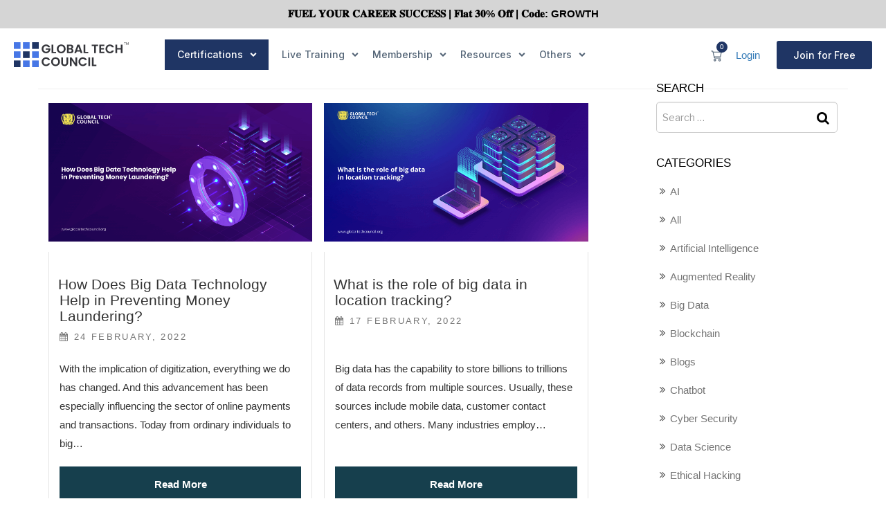

--- FILE ---
content_type: text/css; charset=utf-8
request_url: https://www.globaltechcouncil.org/wp-content/themes/blockchain-council/assets/css/custom-style.css?ver=1.0
body_size: 1222
content:
body {
    font-family: 'Lato', sans-serif !important;
    font-size: 15px;
    line-height: 1.8em;
    background: #fff;
    font-weight: 400;
}
.search-form .form-control,
.customblog-section .blog-right-section>.serch-field>#search-2 .form-control {
    height: 45px;
    outline: none;
    font-size: 14px;
    color: #918e8e;
    border: 1px solid #cccccc;
    padding-right: 40px;
}

.search-form,
.customblog-section .blog-right-section>.serch-field>#search-2 form {
    margin-top: 10px;
    position: relative;
}

.search-form button,
.customblog-section .blog-right-section>.serch-field>#search-2 form>button {
    position: absolute;
    bottom: 0;
    right: 0;
    border: none;
    padding: 8px 12px;
    font-size: 19px;
    color: #1dcc96;
    background: transparent;
}

.search-form button,
.customblog-section .blog-right-section>.serch-field>#search-2 form>button {
    font-size: 19px;
    color: #030303;
}

.fa-search::before {
    content: "\f002";
}

.widget_execphp {
    position: relative;
}

.widget_execphp h2::after {
    position: absolute;
    z-index: 999;
    content: "";
    width: 40px;
    left: 0;
    top: 40px;
    display: inline-block;
    border: 1px solid #ff8a00;
}

.custom_post_block {
    margin: 50px 0px;
    background: #FFFFFF;
}

.wp-pagenavi {
    text-align: left;
    clear: both;
    padding: 30px 0px;
}

.wp-pagenavi .pages {
    display: none;
}

.wp-pagenavi span.current {
    padding: 8px 15px;
    background: #2E3E46;
    color: #fff;
    border-radius: 5px;
    margin-right: 8px;
}

.wp-pagenavi a:hover,
.wp-pagenavi span.current {
    border-color: #CCCCCC !important;
    background: #2E3E46;
    color: #fff;
}

.wp-pagenavi a {
    padding: 8px 15px;
    background: #FFFFFF;
    color: #555555;
    text-decoration: none;
    border-radius: 5px;
    margin-right: 8px;
}

.post_read_more a {
    text-transform: uppercase;
    text-decoration: none;
}

.post_date_comments {
    margin: 20px 0px;
    color: #A1A1A1;
}

.post_date_comments a {
    text-decoration: none;
    color: #A1A1A1;
    padding-left: 10px;
}

.blog-content {
    margin-bottom: 30px;
    padding-right: 30px;
}

.blog-name h3 {
    font-size: 22px;
    color: #585858;
}

.post_content_block p {
    font-size: 15px;
    color: #555555;
    word-wrap: break-word;
}

.wrapper_content-post_insight {
    overflow: hidden;
    display: -webkit-box;
    -webkit-line-clamp: 5;
    -webkit-box-orient: vertical;
}

.a-text-strike {
    text-decoration: line-through!important;
    opacity: 0.5;
}

@media (min-width:320px) and (max-width:480px) {
    .wrapper_content-post_insight {
        overflow: hidden;
        display: -webkit-box;
        -webkit-line-clamp: 8;
        -webkit-box-orient: vertical;
    }
    .wp-pagenavi a,
    .wp-pagenavi span.current {
        padding: 8px 5px;
    }
}

@media (min-width:481px) and (max-width:765px) {
    .wrapper_content-post_insight {
        overflow: hidden;
        display: -webkit-box;
        -webkit-line-clamp: 2;
        -webkit-box-orient: vertical;
    }
}

@media (min-width:768px) and (max-width:900px) {
    .wrapper_content-post_insight {
        overflow: hidden;
        display: -webkit-box;
        -webkit-line-clamp: 8;
        -webkit-box-orient: vertical;
    }
}

.custom-pagination .extend {
    display: none;
}

.custom-pagination .previouspostslink,
.custom-pagination .nextpostslink {
    display: none;
}

.widget h3,
.widget h2,
.most-popular h2 {
    text-transform: uppercase;
    font-size: 17px;
    color: #000000;
}

.widget_categories a {
    color: #747474;
    text-decoration: none;
    box-shadow: none !important;
}

.widget_categories ul {
    padding-left: 20px;
}

.widget_categories li {
    position: relative;
}

.widget_categories .cat-item::before {
    content: "\f101";
    font-family: fontawesome;
    position: absolute;
    left: -15px;
    top: 0;
    color: #555555;
    line-height: 42px;
}

.workshops .workshop_block_content {
    margin-bottom: 30px;
}

.no-padding-left {
    padding: 0px !important;
}

.recent-date {
    color: #A9A9A9;
    font-size: 14px;
}

.recent-title {
    color: #555555;
    font-size: 16px;
}

#r-post-widget li {
    margin-bottom: 12px;
}

.custom_post_detail h1 {
    color: #292929;
    font-size: 30px;
    margin-top: 20px;
    margin-bottom: 40px;
    text-transform: uppercase;
}

.comments-titles {
    font-size: 15px;
}

.comment-content p {
    font-size: 15px;
}

.required {
    color: red;
}

.comment-form-comment label {
    position: relative;
}

.comment-form-comment label::after {
    content: " *";
    color: red;
    position: absolute;
}

.comment-form-url {
    display: none;
}

.page-numbers .current {
    padding: 8px 15px;
    background: #2E3E46 !important;
    color: #fff;
    border-radius: 5px;
    margin-right: 8px;
    border: 1px solid #163f4d;
}

.page-numbers,
.next .page-numbers {
    padding: 8px 15px;
    background: #fff;
    color: #000;
    border-radius: 5px;
    margin-right: 8px;
    border: 1px solid #163f4d;
}

.setbox {
    padding: 15px;
    border: 1px solid #e5e5e5;
    border-top: 0;
}

.setboxsingle {
    margin-top: 50px;
}

.setbox .readm {
    font-weight: 500;
    display: block;
    padding: 12px 0;
    margin-top: 20px;
    color: #fff !important;
    font-weight: bold;
    text-align: center;
    text-transform: capitalize;
    border: 1px solid #163f4d;
    border-top: 0;
    background: #163f4d;
}

.setbox .readm:hover {
    background: #163f4d;
    color: #ffffff !important;
    text-decoration: none;
}

.page-title {
    font-size: 26px !important;
}

article:first-child {
    width: 100%;
    float: left;
    margin-left: 0px !important;
}

article {
    width: 49%;
    float: left;
}

article:nth-child(odd) {
    /*clear: both;*/
    /*margin-left:2% ;*/
}

article:nth-child(even) {
    /*clear: both;*/
}

.entry-title {
    font-size: 21px !important;
}

@media screen and (max-width: 520px) {
    article {
        width: 100%;
        float: left;
    }
}

.content-area article .entry-header {
    height: 130px;
}

.content-area article .entry-content {
    height: 115px;
}


/*****************custome css for post end***********/

.custom_post_block .blog-name h3 {
    height: 45px;
}

.custom_post_block .custom_main_post .blog-content {
    height: 520px;
}

h1.single-post-title {
    /* text-align: center; */
    margin-top: 52px;
}

.single-post article {
    width: 100%;
}
div#custom_comments {
    display: none !important;
}
.wp-block-image {
    margin-bottom: 1em;
}

--- FILE ---
content_type: text/css; charset=utf-8
request_url: https://www.globaltechcouncil.org/wp-content/plugins/elementor-pro/assets/css/frontend.css?ver=3.21.3
body_size: 47285
content:
/*! elementor-pro - v3.21.0 - 20-05-2024 */
@charset "UTF-8";
.elementor-bg-transform .elementor-bg {
  will-change: transform;
}
.elementor-bg-transform-zoom-in:hover .elementor-bg {
  transform: scale(1.2);
}
.elementor-bg-transform-zoom-out .elementor-bg {
  transform: scale(1.2);
}
.elementor-bg-transform-zoom-out:hover .elementor-bg {
  transform: scale(1);
}
.elementor-bg-transform-move-left .elementor-bg {
  transform: scale(1.2) translateX(8%);
}
.elementor-bg-transform-move-left:hover .elementor-bg {
  transform: scale(1.2) translateX(-8%);
}
.elementor-bg-transform-move-right .elementor-bg {
  transform: scale(1.2) translateX(-8%);
}
.elementor-bg-transform-move-right:hover .elementor-bg {
  transform: scale(1.2) translateX(8%);
}
.elementor-bg-transform-move-up .elementor-bg {
  transform: scale(1.2) translateY(8%);
}
.elementor-bg-transform-move-up:hover .elementor-bg {
  transform: scale(1.2) translateY(-8%);
}
.elementor-bg-transform-move-down .elementor-bg {
  transform: scale(1.2) translateY(-8%);
}
.elementor-bg-transform-move-down:hover .elementor-bg {
  transform: scale(1.2) translateY(8%);
}

/*---------------------------------------------------------------------------*/
.elementor-animated-content {
  --translate: 0, 0;
}
.elementor-animated-content:hover .elementor-animated-item--grow, .elementor-animated-content:focus .elementor-animated-item--grow {
  transform: scale(1.1);
}
.elementor-animated-content:hover .elementor-animated-item--shrink, .elementor-animated-content:focus .elementor-animated-item--shrink {
  transform: scale(0.85);
}
.elementor-animated-content:hover .elementor-animated-item--shrink-contained, .elementor-animated-content:focus .elementor-animated-item--shrink-contained {
  transform: scale(1);
}
.elementor-animated-content:hover .elementor-animated-item--enter-zoom-out, .elementor-animated-content:hover .elementor-animated-item--enter-zoom-in, .elementor-animated-content:hover .elementor-animated-item--fade-in, .elementor-animated-content:focus .elementor-animated-item--enter-zoom-out, .elementor-animated-content:focus .elementor-animated-item--enter-zoom-in, .elementor-animated-content:focus .elementor-animated-item--fade-in {
  transform: scale(1);
  opacity: 1;
}
.elementor-animated-content:hover .elementor-animated-item--exit-zoom-out, .elementor-animated-content:hover .elementor-animated-item--exit-zoom-in, .elementor-animated-content:hover .elementor-animated-item--fade-out, .elementor-animated-content:focus .elementor-animated-item--exit-zoom-out, .elementor-animated-content:focus .elementor-animated-item--exit-zoom-in, .elementor-animated-content:focus .elementor-animated-item--fade-out {
  opacity: 0;
}
.elementor-animated-content:hover .elementor-animated-item--exit-zoom-out, .elementor-animated-content:focus .elementor-animated-item--exit-zoom-out {
  transform: scale(0.2);
}
.elementor-animated-content:hover .elementor-animated-item--exit-zoom-in, .elementor-animated-content:focus .elementor-animated-item--exit-zoom-in {
  transform: scale(2);
}
.elementor-animated-content:hover .elementor-animated-item--enter-from-right, .elementor-animated-content:hover .elementor-animated-item--enter-from-left, .elementor-animated-content:hover .elementor-animated-item--enter-from-top, .elementor-animated-content:hover .elementor-animated-item--enter-from-bottom, .elementor-animated-content:focus .elementor-animated-item--enter-from-right, .elementor-animated-content:focus .elementor-animated-item--enter-from-left, .elementor-animated-content:focus .elementor-animated-item--enter-from-top, .elementor-animated-content:focus .elementor-animated-item--enter-from-bottom {
  opacity: 1;
  transform: translateY(0) translateX(0);
}
.elementor-animated-content:hover .elementor-animated-item--exit-to-right, .elementor-animated-content:focus .elementor-animated-item--exit-to-right {
  transform: translateX(1000px);
}
.elementor-animated-content:hover .elementor-animated-item--exit-to-left, .elementor-animated-content:focus .elementor-animated-item--exit-to-left {
  transform: translateX(-1000px);
}
.elementor-animated-content:hover .elementor-animated-item--exit-to-top, .elementor-animated-content:focus .elementor-animated-item--exit-to-top {
  transform: translateY(-600px);
}
.elementor-animated-content:hover .elementor-animated-item--exit-to-bottom, .elementor-animated-content:focus .elementor-animated-item--exit-to-bottom {
  transform: translateY(600px);
}
.elementor-animated-content:hover .elementor-animated-item--exit-to-right, .elementor-animated-content:hover .elementor-animated-item--exit-to-left, .elementor-animated-content:hover .elementor-animated-item--exit-to-top, .elementor-animated-content:hover .elementor-animated-item--exit-to-bottom, .elementor-animated-content:focus .elementor-animated-item--exit-to-right, .elementor-animated-content:focus .elementor-animated-item--exit-to-left, .elementor-animated-content:focus .elementor-animated-item--exit-to-top, .elementor-animated-content:focus .elementor-animated-item--exit-to-bottom {
  opacity: 0;
}
.elementor-animated-content:hover .elementor-animated-item--move-right, .elementor-animated-content:focus .elementor-animated-item--move-right {
  transform: translateX(30px);
}
.elementor-animated-content:hover .elementor-animated-item--move-left, .elementor-animated-content:focus .elementor-animated-item--move-left {
  transform: translateX(-30px);
}
.elementor-animated-content:hover .elementor-animated-item--move-up, .elementor-animated-content:focus .elementor-animated-item--move-up {
  transform: translateY(-30px);
}
.elementor-animated-content:hover .elementor-animated-item--move-down, .elementor-animated-content:focus .elementor-animated-item--move-down {
  transform: translateY(30px);
}
.elementor-animated-content:hover .elementor-animated-item--move-contained-right, .elementor-animated-content:focus .elementor-animated-item--move-contained-right {
  --translate: 8%, 0;
}
.elementor-animated-content:hover .elementor-animated-item--move-contained-left, .elementor-animated-content:focus .elementor-animated-item--move-contained-left {
  --translate: -8%, 0;
}
.elementor-animated-content:hover .elementor-animated-item--move-contained-top, .elementor-animated-content:focus .elementor-animated-item--move-contained-top {
  --translate: 0, -8%;
}
.elementor-animated-content:hover .elementor-animated-item--move-contained-bottom, .elementor-animated-content:focus .elementor-animated-item--move-contained-bottom {
  --translate: 0, 8%;
}
.elementor-animated-content *[class^=elementor-animated-item] {
  will-change: transform, opacity;
}
.elementor-animated-content .elementor-animated-item--shrink-contained {
  transform: scale(1.17);
}
.elementor-animated-content .elementor-animated-item--enter-zoom-in {
  transform: scale(0.2);
}
.elementor-animated-content .elementor-animated-item--enter-zoom-out {
  transform: scale(2);
}
.elementor-animated-content .elementor-animated-item--enter-zoom-out, .elementor-animated-content .elementor-animated-item--enter-zoom-in, .elementor-animated-content .elementor-animated-item--fade-in {
  opacity: 0;
}
.elementor-animated-content .elementor-animated-item--exit-zoom-out, .elementor-animated-content .elementor-animated-item--exit-zoom-in, .elementor-animated-content .elementor-animated-item--fade-out {
  opacity: 1;
  transform: scale(1);
}
.elementor-animated-content .elementor-animated-item--enter-from-right {
  transform: translateX(1000px);
}
.elementor-animated-content .elementor-animated-item--enter-from-left {
  transform: translateX(-1000px);
}
.elementor-animated-content .elementor-animated-item--enter-from-top {
  transform: translateY(-600px);
}
.elementor-animated-content .elementor-animated-item--enter-from-bottom {
  transform: translateY(500px);
}
.elementor-animated-content .elementor-animated-item--enter-from-right, .elementor-animated-content .elementor-animated-item--enter-from-left, .elementor-animated-content .elementor-animated-item--enter-from-top, .elementor-animated-content .elementor-animated-item--enter-from-bottom {
  opacity: 0;
}
.elementor-animated-content .elementor-animated-item--exit-to-right, .elementor-animated-content .elementor-animated-item--exit-to-left, .elementor-animated-content .elementor-animated-item--exit-to-top, .elementor-animated-content .elementor-animated-item--exit-to-bottom {
  opacity: 1;
  transform: translateY(0) translateX(0);
}
.elementor-animated-content .elementor-animated-item--move-contained-right, .elementor-animated-content .elementor-animated-item--move-contained-left, .elementor-animated-content .elementor-animated-item--move-contained-top, .elementor-animated-content .elementor-animated-item--move-contained-bottom {
  transform: scale(1.2) translate(var(--translate));
}

.elementor-editor-active .elementor.elementor-edit-mode .elementor-widget.elementor-global-widget:hover {
  outline: 1px solid var(--e-p-border-global);
}
.elementor-editor-active .elementor.elementor-edit-mode .elementor-global-widget .elementor-editor-widget-settings {
  background-color: var(--e-p-border-global);
}
.elementor-editor-active .elementor.elementor-edit-mode .elementor-global-widget .elementor-editor-widget-settings .elementor-editor-element-setting {
  background-color: var(--e-p-border-global);
  color: var(--e-p-border-global-invert);
}
.elementor-editor-active .elementor.elementor-edit-mode .elementor-global-widget .elementor-editor-widget-settings .elementor-editor-element-setting:hover {
  background-color: var(--e-p-border-global-hover);
}
.elementor-editor-active .elementor.elementor-edit-mode .elementor-global-widget .elementor-editor-widget-settings .elementor-editor-element-setting.elementor-editor-element-save {
  display: none;
}

.elementor-theme-builder-content-area {
  height: 400px;
}

.elementor-location-header:before,
.elementor-location-footer:before {
  content: "";
  display: table;
  clear: both;
}

.elementor-posts.elementor-posts--skin-archive_full_content article.elementor-post {
  display: block;
}

.elementor-sticky--active {
  z-index: 99;
}

.e-con.elementor-sticky--active {
  z-index: var(--z-index, 99);
}

[data-elementor-type=popup]:not(.elementor-edit-area) {
  display: none;
}
[data-elementor-type=popup] .elementor-section-wrap:not(:empty) + #elementor-add-new-section {
  display: none;
}

.elementor-popup-modal {
  display: flex;
  pointer-events: none;
  background-color: transparent;
  -webkit-user-select: auto;
     -moz-user-select: auto;
          user-select: auto;
}
.elementor-popup-modal .dialog-header, .elementor-popup-modal .dialog-buttons-wrapper {
  display: none;
}
.elementor-popup-modal .dialog-close-button {
  display: none;
  top: 20px;
  margin-top: 0;
  right: 20px;
  opacity: 1;
  z-index: 9999;
  pointer-events: all;
}
.elementor-popup-modal .dialog-close-button svg {
  fill: #1f2124;
  height: 1em;
  width: 1em;
}
.elementor-popup-modal .dialog-widget-content {
  background-color: #FFFFFF;
  width: initial;
  overflow: visible;
  max-width: 100%;
  max-height: 100%;
  border-radius: 0;
  box-shadow: none;
  pointer-events: all;
}
.elementor-popup-modal .dialog-message {
  width: 640px;
  max-width: 100vw;
  max-height: 100vh;
  padding: 0;
  overflow: auto;
  display: flex;
}
.elementor-popup-modal .elementor {
  width: 100%;
}

.elementor-motion-effects-element, .elementor-motion-effects-layer {
  transition-property: transform, opacity;
  transition-timing-function: cubic-bezier(0, 0.33, 0.07, 1.03);
  transition-duration: 1s;
}

.elementor-motion-effects-container {
  position: absolute;
  top: 0;
  left: 0;
  width: 100%;
  height: 100%;
  overflow: hidden;
  transform-origin: var(--e-transform-origin-y) var(--e-transform-origin-x);
}
.elementor-motion-effects-layer {
  position: absolute;
  top: 0;
  left: 0;
  background-repeat: no-repeat;
  background-size: cover;
}
.elementor-motion-effects-perspective {
  perspective: 1200px;
}
.elementor-motion-effects-element {
  transform-origin: var(--e-transform-origin-y) var(--e-transform-origin-x);
}

body.woocommerce #content div.product .elementor-widget-woocommerce-product-images div.images,
body.woocommerce div.product .elementor-widget-woocommerce-product-images div.images, body.woocommerce-page #content div.product .elementor-widget-woocommerce-product-images div.images,
body.woocommerce-page div.product .elementor-widget-woocommerce-product-images div.images {
  float: none;
  width: 100%;
  padding: 0;
}
body.rtl.woocommerce #content div.product .elementor-widget-woocommerce-product-images div.images,
body.rtl.woocommerce div.product .elementor-widget-woocommerce-product-images div.images, body.rtl.woocommerce-page #content div.product .elementor-widget-woocommerce-product-images div.images,
body.rtl.woocommerce-page div.product .elementor-widget-woocommerce-product-images div.images {
  float: none;
  padding: 0;
}

:is(.elementor-widget-woocommerce-product-add-to-cart, .woocommerce div.product .elementor-widget-woocommerce-product-add-to-cart,
.elementor-widget-wc-add-to-cart, .woocommerce div.product .elementor-widget-wc-add-to-cart) form.cart {
  margin: 0;
}
:is(.elementor-widget-woocommerce-product-add-to-cart, .woocommerce div.product .elementor-widget-woocommerce-product-add-to-cart,
.elementor-widget-wc-add-to-cart, .woocommerce div.product .elementor-widget-wc-add-to-cart) form.cart:not(.grouped_form):not(.variations_form), :is(.elementor-widget-woocommerce-product-add-to-cart, .woocommerce div.product .elementor-widget-woocommerce-product-add-to-cart,
.elementor-widget-wc-add-to-cart, .woocommerce div.product .elementor-widget-wc-add-to-cart) form.cart.variations_form .woocommerce-variation-add-to-cart {
  display: flex;
  flex-wrap: nowrap;
}
:is(.elementor-widget-woocommerce-product-add-to-cart, .woocommerce div.product .elementor-widget-woocommerce-product-add-to-cart,
.elementor-widget-wc-add-to-cart, .woocommerce div.product .elementor-widget-wc-add-to-cart) form.cart button:where(:not(:first-child)),
:is(.elementor-widget-woocommerce-product-add-to-cart, .woocommerce div.product .elementor-widget-woocommerce-product-add-to-cart,
.elementor-widget-wc-add-to-cart, .woocommerce div.product .elementor-widget-wc-add-to-cart) form.cart .button:where(:not(:first-child)) {
  margin-top: 0;
  margin-left: var(--button-spacing, 10px);
}
:is(.elementor-widget-woocommerce-product-add-to-cart, .woocommerce div.product .elementor-widget-woocommerce-product-add-to-cart,
.elementor-widget-wc-add-to-cart, .woocommerce div.product .elementor-widget-wc-add-to-cart) .e-loop-add-to-cart-form-container {
  display: flex;
  flex-wrap: wrap;
  gap: var(--view-cart-spacing, 10px);
}
:is(.elementor-widget-woocommerce-product-add-to-cart, .woocommerce div.product .elementor-widget-woocommerce-product-add-to-cart,
.elementor-widget-wc-add-to-cart, .woocommerce div.product .elementor-widget-wc-add-to-cart) .e-loop-add-to-cart-form-container > * {
  display: flex;
  flex-basis: auto;
  margin: 0;
}
:is(.elementor-widget-woocommerce-product-add-to-cart, .woocommerce div.product .elementor-widget-woocommerce-product-add-to-cart,
.elementor-widget-wc-add-to-cart, .woocommerce div.product .elementor-widget-wc-add-to-cart) .quantity {
  vertical-align: middle;
}
:is(.elementor-widget-woocommerce-product-add-to-cart, .woocommerce div.product .elementor-widget-woocommerce-product-add-to-cart,
.elementor-widget-wc-add-to-cart, .woocommerce div.product .elementor-widget-wc-add-to-cart) .quantity .qty {
  vertical-align: top;
  margin-right: 0;
}
:is(.elementor-widget-woocommerce-product-add-to-cart, .woocommerce div.product .elementor-widget-woocommerce-product-add-to-cart,
.elementor-widget-wc-add-to-cart, .woocommerce div.product .elementor-widget-wc-add-to-cart) .quantity input {
  height: 100%;
}
:is(.elementor-widget-woocommerce-product-add-to-cart, .woocommerce div.product .elementor-widget-woocommerce-product-add-to-cart,
.elementor-widget-wc-add-to-cart, .woocommerce div.product .elementor-widget-wc-add-to-cart).elementor-add-to-cart--layout-stacked form.cart:not(.grouped_form):not(.variations_form), :is(.elementor-widget-woocommerce-product-add-to-cart, .woocommerce div.product .elementor-widget-woocommerce-product-add-to-cart,
.elementor-widget-wc-add-to-cart, .woocommerce div.product .elementor-widget-wc-add-to-cart).elementor-add-to-cart--layout-stacked form.cart.variations_form .woocommerce-variation-add-to-cart, :is(.elementor-widget-woocommerce-product-add-to-cart, .woocommerce div.product .elementor-widget-woocommerce-product-add-to-cart,
.elementor-widget-wc-add-to-cart, .woocommerce div.product .elementor-widget-wc-add-to-cart).elementor-add-to-cart--layout-auto form.cart:not(.grouped_form):not(.variations_form), :is(.elementor-widget-woocommerce-product-add-to-cart, .woocommerce div.product .elementor-widget-woocommerce-product-add-to-cart,
.elementor-widget-wc-add-to-cart, .woocommerce div.product .elementor-widget-wc-add-to-cart).elementor-add-to-cart--layout-auto form.cart.variations_form .woocommerce-variation-add-to-cart {
  display: block;
}
:is(.elementor-widget-woocommerce-product-add-to-cart, .woocommerce div.product .elementor-widget-woocommerce-product-add-to-cart,
.elementor-widget-wc-add-to-cart, .woocommerce div.product .elementor-widget-wc-add-to-cart).elementor-add-to-cart--layout-stacked .e-atc-qty-button-holder, :is(.elementor-widget-woocommerce-product-add-to-cart, .woocommerce div.product .elementor-widget-woocommerce-product-add-to-cart,
.elementor-widget-wc-add-to-cart, .woocommerce div.product .elementor-widget-wc-add-to-cart).elementor-add-to-cart--layout-auto .e-atc-qty-button-holder {
  display: flex;
}
:is(.elementor-widget-woocommerce-product-add-to-cart, .woocommerce div.product .elementor-widget-woocommerce-product-add-to-cart,
.elementor-widget-wc-add-to-cart, .woocommerce div.product .elementor-widget-wc-add-to-cart).elementor-add-to-cart--layout-stacked .e-loop-add-to-cart-form-container {
  flex-wrap: wrap;
}
:is(.elementor-widget-woocommerce-product-add-to-cart, .woocommerce div.product .elementor-widget-woocommerce-product-add-to-cart,
.elementor-widget-wc-add-to-cart, .woocommerce div.product .elementor-widget-wc-add-to-cart).elementor-add-to-cart--layout-stacked .e-loop-add-to-cart-form-container > * {
  flex-basis: 100%;
}
:is(.elementor-widget-woocommerce-product-add-to-cart, .woocommerce div.product .elementor-widget-woocommerce-product-add-to-cart,
.elementor-widget-wc-add-to-cart, .woocommerce div.product .elementor-widget-wc-add-to-cart).elementor-add-to-cart--layout-stacked .e-atc-qty-button-holder {
  flex-wrap: wrap;
}
:is(.elementor-widget-woocommerce-product-add-to-cart, .woocommerce div.product .elementor-widget-woocommerce-product-add-to-cart,
.elementor-widget-wc-add-to-cart, .woocommerce div.product .elementor-widget-wc-add-to-cart).elementor-add-to-cart--layout-stacked .e-atc-qty-button-holder > * {
  flex-basis: 100%;
}
:is(.elementor-widget-woocommerce-product-add-to-cart, .woocommerce div.product .elementor-widget-woocommerce-product-add-to-cart,
.elementor-widget-wc-add-to-cart, .woocommerce div.product .elementor-widget-wc-add-to-cart).elementor-add-to-cart--layout-stacked .e-atc-qty-button-holder button,
:is(.elementor-widget-woocommerce-product-add-to-cart, .woocommerce div.product .elementor-widget-woocommerce-product-add-to-cart,
.elementor-widget-wc-add-to-cart, .woocommerce div.product .elementor-widget-wc-add-to-cart).elementor-add-to-cart--layout-stacked .e-atc-qty-button-holder .button {
  flex-basis: auto;
}
:is(.elementor-widget-woocommerce-product-add-to-cart, .woocommerce div.product .elementor-widget-woocommerce-product-add-to-cart,
.elementor-widget-wc-add-to-cart, .woocommerce div.product .elementor-widget-wc-add-to-cart).elementor-add-to-cart--layout-stacked .e-atc-qty-button-holder button:where(:not(:first-child)),
:is(.elementor-widget-woocommerce-product-add-to-cart, .woocommerce div.product .elementor-widget-woocommerce-product-add-to-cart,
.elementor-widget-wc-add-to-cart, .woocommerce div.product .elementor-widget-wc-add-to-cart).elementor-add-to-cart--layout-stacked .e-atc-qty-button-holder .button:where(:not(:first-child)) {
  margin-left: 0;
  margin-top: var(--button-spacing, 10px);
}
:is(.elementor-widget-woocommerce-product-add-to-cart, .woocommerce div.product .elementor-widget-woocommerce-product-add-to-cart,
.elementor-widget-wc-add-to-cart, .woocommerce div.product .elementor-widget-wc-add-to-cart).elementor-add-to-cart--layout-auto .e-atc-qty-button-holder {
  flex-wrap: nowrap;
}
:is(.elementor-widget-woocommerce-product-add-to-cart, .woocommerce div.product .elementor-widget-woocommerce-product-add-to-cart,
.elementor-widget-wc-add-to-cart, .woocommerce div.product .elementor-widget-wc-add-to-cart).elementor-add-to-cart--layout-auto .e-atc-qty-button-holder .quantity {
  margin-right: initial;
}
:is(.elementor-widget-woocommerce-product-add-to-cart, .woocommerce div.product .elementor-widget-woocommerce-product-add-to-cart,
.elementor-widget-wc-add-to-cart, .woocommerce div.product .elementor-widget-wc-add-to-cart).elementor-add-to-cart--layout-auto .e-atc-qty-button-holder button,
:is(.elementor-widget-woocommerce-product-add-to-cart, .woocommerce div.product .elementor-widget-woocommerce-product-add-to-cart,
.elementor-widget-wc-add-to-cart, .woocommerce div.product .elementor-widget-wc-add-to-cart).elementor-add-to-cart--layout-auto .e-atc-qty-button-holder .button {
  vertical-align: middle;
}
:is(.elementor-widget-woocommerce-product-add-to-cart, .woocommerce div.product .elementor-widget-woocommerce-product-add-to-cart,
.elementor-widget-wc-add-to-cart, .woocommerce div.product .elementor-widget-wc-add-to-cart).elementor-add-to-cart--align-left:not([class*="--layout-stacked"]):not([class*="--layout-auto"]):not([class*=-product-add-to-cart]) {
  text-align: left;
}
:is(.elementor-widget-woocommerce-product-add-to-cart, .woocommerce div.product .elementor-widget-woocommerce-product-add-to-cart,
.elementor-widget-wc-add-to-cart, .woocommerce div.product .elementor-widget-wc-add-to-cart).elementor-add-to-cart--align-left:not([class*="--layout-stacked"]):not([class*="--layout-auto"]) form.cart:not(.grouped_form):not(.variations_form), :is(.elementor-widget-woocommerce-product-add-to-cart, .woocommerce div.product .elementor-widget-woocommerce-product-add-to-cart,
.elementor-widget-wc-add-to-cart, .woocommerce div.product .elementor-widget-wc-add-to-cart).elementor-add-to-cart--align-left:not([class*="--layout-stacked"]):not([class*="--layout-auto"]) form.cart.variations_form .woocommerce-variation-add-to-cart {
  justify-content: flex-start;
  text-align: left;
}
:is(.elementor-widget-woocommerce-product-add-to-cart, .woocommerce div.product .elementor-widget-woocommerce-product-add-to-cart,
.elementor-widget-wc-add-to-cart, .woocommerce div.product .elementor-widget-wc-add-to-cart).elementor-add-to-cart--align-left[class*="--layout-stacked"] .e-atc-qty-button-holder, :is(.elementor-widget-woocommerce-product-add-to-cart, .woocommerce div.product .elementor-widget-woocommerce-product-add-to-cart,
.elementor-widget-wc-add-to-cart, .woocommerce div.product .elementor-widget-wc-add-to-cart).elementor-add-to-cart--align-left[class*="--layout-auto"] .e-atc-qty-button-holder {
  justify-content: flex-start;
  text-align: left;
}
:is(.elementor-widget-woocommerce-product-add-to-cart, .woocommerce div.product .elementor-widget-woocommerce-product-add-to-cart,
.elementor-widget-wc-add-to-cart, .woocommerce div.product .elementor-widget-wc-add-to-cart).elementor-add-to-cart--align-left .e-loop-add-to-cart-form-container {
  justify-content: flex-start;
  text-align: left;
}
:is(.elementor-widget-woocommerce-product-add-to-cart, .woocommerce div.product .elementor-widget-woocommerce-product-add-to-cart,
.elementor-widget-wc-add-to-cart, .woocommerce div.product .elementor-widget-wc-add-to-cart).elementor-add-to-cart--align-right:not([class*="--layout-stacked"]):not([class*="--layout-auto"]):not([class*=-product-add-to-cart]) {
  text-align: right;
}
:is(.elementor-widget-woocommerce-product-add-to-cart, .woocommerce div.product .elementor-widget-woocommerce-product-add-to-cart,
.elementor-widget-wc-add-to-cart, .woocommerce div.product .elementor-widget-wc-add-to-cart).elementor-add-to-cart--align-right:not([class*="--layout-stacked"]):not([class*="--layout-auto"]) form.cart:not(.grouped_form):not(.variations_form), :is(.elementor-widget-woocommerce-product-add-to-cart, .woocommerce div.product .elementor-widget-woocommerce-product-add-to-cart,
.elementor-widget-wc-add-to-cart, .woocommerce div.product .elementor-widget-wc-add-to-cart).elementor-add-to-cart--align-right:not([class*="--layout-stacked"]):not([class*="--layout-auto"]) form.cart.variations_form .woocommerce-variation-add-to-cart {
  justify-content: flex-end;
  text-align: right;
}
:is(.elementor-widget-woocommerce-product-add-to-cart, .woocommerce div.product .elementor-widget-woocommerce-product-add-to-cart,
.elementor-widget-wc-add-to-cart, .woocommerce div.product .elementor-widget-wc-add-to-cart).elementor-add-to-cart--align-right[class*="--layout-stacked"] .e-atc-qty-button-holder, :is(.elementor-widget-woocommerce-product-add-to-cart, .woocommerce div.product .elementor-widget-woocommerce-product-add-to-cart,
.elementor-widget-wc-add-to-cart, .woocommerce div.product .elementor-widget-wc-add-to-cart).elementor-add-to-cart--align-right[class*="--layout-auto"] .e-atc-qty-button-holder {
  justify-content: flex-end;
  text-align: right;
}
:is(.elementor-widget-woocommerce-product-add-to-cart, .woocommerce div.product .elementor-widget-woocommerce-product-add-to-cart,
.elementor-widget-wc-add-to-cart, .woocommerce div.product .elementor-widget-wc-add-to-cart).elementor-add-to-cart--align-right .e-loop-add-to-cart-form-container {
  justify-content: flex-end;
  text-align: right;
}
:is(.elementor-widget-woocommerce-product-add-to-cart, .woocommerce div.product .elementor-widget-woocommerce-product-add-to-cart,
.elementor-widget-wc-add-to-cart, .woocommerce div.product .elementor-widget-wc-add-to-cart).elementor-add-to-cart--align-center:not([class*="--layout-stacked"]):not([class*="--layout-auto"]):not([class*=-product-add-to-cart]) {
  text-align: center;
}
:is(.elementor-widget-woocommerce-product-add-to-cart, .woocommerce div.product .elementor-widget-woocommerce-product-add-to-cart,
.elementor-widget-wc-add-to-cart, .woocommerce div.product .elementor-widget-wc-add-to-cart).elementor-add-to-cart--align-center:not([class*="--layout-stacked"]):not([class*="--layout-auto"]) form.cart:not(.grouped_form):not(.variations_form), :is(.elementor-widget-woocommerce-product-add-to-cart, .woocommerce div.product .elementor-widget-woocommerce-product-add-to-cart,
.elementor-widget-wc-add-to-cart, .woocommerce div.product .elementor-widget-wc-add-to-cart).elementor-add-to-cart--align-center:not([class*="--layout-stacked"]):not([class*="--layout-auto"]) form.cart.variations_form .woocommerce-variation-add-to-cart {
  justify-content: center;
  text-align: center;
}
:is(.elementor-widget-woocommerce-product-add-to-cart, .woocommerce div.product .elementor-widget-woocommerce-product-add-to-cart,
.elementor-widget-wc-add-to-cart, .woocommerce div.product .elementor-widget-wc-add-to-cart).elementor-add-to-cart--align-center[class*="--layout-stacked"] .e-atc-qty-button-holder, :is(.elementor-widget-woocommerce-product-add-to-cart, .woocommerce div.product .elementor-widget-woocommerce-product-add-to-cart,
.elementor-widget-wc-add-to-cart, .woocommerce div.product .elementor-widget-wc-add-to-cart).elementor-add-to-cart--align-center[class*="--layout-auto"] .e-atc-qty-button-holder {
  justify-content: center;
  text-align: center;
}
:is(.elementor-widget-woocommerce-product-add-to-cart, .woocommerce div.product .elementor-widget-woocommerce-product-add-to-cart,
.elementor-widget-wc-add-to-cart, .woocommerce div.product .elementor-widget-wc-add-to-cart).elementor-add-to-cart--align-center .e-loop-add-to-cart-form-container {
  justify-content: center;
  text-align: center;
}
:is(.elementor-widget-woocommerce-product-add-to-cart, .woocommerce div.product .elementor-widget-woocommerce-product-add-to-cart,
.elementor-widget-wc-add-to-cart, .woocommerce div.product .elementor-widget-wc-add-to-cart).elementor-add-to-cart--align-left form.cart div.quantity, :is(.elementor-widget-woocommerce-product-add-to-cart, .woocommerce div.product .elementor-widget-woocommerce-product-add-to-cart,
.elementor-widget-wc-add-to-cart, .woocommerce div.product .elementor-widget-wc-add-to-cart).elementor-add-to-cart--align-right form.cart div.quantity, :is(.elementor-widget-woocommerce-product-add-to-cart, .woocommerce div.product .elementor-widget-woocommerce-product-add-to-cart,
.elementor-widget-wc-add-to-cart, .woocommerce div.product .elementor-widget-wc-add-to-cart).elementor-add-to-cart--align-center form.cart div.quantity {
  margin-right: initial;
}
:is(.elementor-widget-woocommerce-product-add-to-cart, .woocommerce div.product .elementor-widget-woocommerce-product-add-to-cart,
.elementor-widget-wc-add-to-cart, .woocommerce div.product .elementor-widget-wc-add-to-cart).elementor-add-to-cart--align-left form.cart button,
:is(.elementor-widget-woocommerce-product-add-to-cart, .woocommerce div.product .elementor-widget-woocommerce-product-add-to-cart,
.elementor-widget-wc-add-to-cart, .woocommerce div.product .elementor-widget-wc-add-to-cart).elementor-add-to-cart--align-left form.cart .button, :is(.elementor-widget-woocommerce-product-add-to-cart, .woocommerce div.product .elementor-widget-woocommerce-product-add-to-cart,
.elementor-widget-wc-add-to-cart, .woocommerce div.product .elementor-widget-wc-add-to-cart).elementor-add-to-cart--align-right form.cart button,
:is(.elementor-widget-woocommerce-product-add-to-cart, .woocommerce div.product .elementor-widget-woocommerce-product-add-to-cart,
.elementor-widget-wc-add-to-cart, .woocommerce div.product .elementor-widget-wc-add-to-cart).elementor-add-to-cart--align-right form.cart .button, :is(.elementor-widget-woocommerce-product-add-to-cart, .woocommerce div.product .elementor-widget-woocommerce-product-add-to-cart,
.elementor-widget-wc-add-to-cart, .woocommerce div.product .elementor-widget-wc-add-to-cart).elementor-add-to-cart--align-center form.cart button,
:is(.elementor-widget-woocommerce-product-add-to-cart, .woocommerce div.product .elementor-widget-woocommerce-product-add-to-cart,
.elementor-widget-wc-add-to-cart, .woocommerce div.product .elementor-widget-wc-add-to-cart).elementor-add-to-cart--align-center form.cart .button {
  flex-basis: auto;
}
:is(.elementor-widget-woocommerce-product-add-to-cart, .woocommerce div.product .elementor-widget-woocommerce-product-add-to-cart,
.elementor-widget-wc-add-to-cart, .woocommerce div.product .elementor-widget-wc-add-to-cart).elementor-add-to-cart--align-justify:not([class*="--layout-stacked"]):not([class*="--layout-auto"]):not([class*=-product-add-to-cart]) .elementor-button {
  width: 100%;
}
:is(.elementor-widget-woocommerce-product-add-to-cart, .woocommerce div.product .elementor-widget-woocommerce-product-add-to-cart,
.elementor-widget-wc-add-to-cart, .woocommerce div.product .elementor-widget-wc-add-to-cart).elementor-add-to-cart--align-justify .e-loop-add-to-cart-form-container > * {
  flex-basis: 100%;
  justify-content: center;
}
:is(.elementor-widget-woocommerce-product-add-to-cart, .woocommerce div.product .elementor-widget-woocommerce-product-add-to-cart,
.elementor-widget-wc-add-to-cart, .woocommerce div.product .elementor-widget-wc-add-to-cart).elementor-add-to-cart--align-justify .e-loop-add-to-cart-form-container a.added_to_cart {
  flex-basis: auto;
}
:is(.elementor-widget-woocommerce-product-add-to-cart, .woocommerce div.product .elementor-widget-woocommerce-product-add-to-cart,
.elementor-widget-wc-add-to-cart, .woocommerce div.product .elementor-widget-wc-add-to-cart).elementor-add-to-cart--align-justify form.cart div.quantity {
  margin-right: auto;
}
:is(.elementor-widget-woocommerce-product-add-to-cart, .woocommerce div.product .elementor-widget-woocommerce-product-add-to-cart,
.elementor-widget-wc-add-to-cart, .woocommerce div.product .elementor-widget-wc-add-to-cart).elementor-add-to-cart--align-justify form.cart button,
:is(.elementor-widget-woocommerce-product-add-to-cart, .woocommerce div.product .elementor-widget-woocommerce-product-add-to-cart,
.elementor-widget-wc-add-to-cart, .woocommerce div.product .elementor-widget-wc-add-to-cart).elementor-add-to-cart--align-justify form.cart .button {
  flex-basis: 100%;
}
@media (min-width: -1) {
  :is(.elementor-widget-woocommerce-product-add-to-cart, .woocommerce div.product .elementor-widget-woocommerce-product-add-to-cart,
  .elementor-widget-wc-add-to-cart, .woocommerce div.product .elementor-widget-wc-add-to-cart).elementor-add-to-cart-widescreen--align-left:not([class*="--layout-stacked"]):not([class*="--layout-auto"]):not([class*=-product-add-to-cart]) {
    text-align: left;
  }
  :is(.elementor-widget-woocommerce-product-add-to-cart, .woocommerce div.product .elementor-widget-woocommerce-product-add-to-cart,
  .elementor-widget-wc-add-to-cart, .woocommerce div.product .elementor-widget-wc-add-to-cart).elementor-add-to-cart-widescreen--align-left:not([class*="--layout-stacked"]):not([class*="--layout-auto"]) form.cart:not(.grouped_form):not(.variations_form), :is(.elementor-widget-woocommerce-product-add-to-cart, .woocommerce div.product .elementor-widget-woocommerce-product-add-to-cart,
  .elementor-widget-wc-add-to-cart, .woocommerce div.product .elementor-widget-wc-add-to-cart).elementor-add-to-cart-widescreen--align-left:not([class*="--layout-stacked"]):not([class*="--layout-auto"]) form.cart.variations_form .woocommerce-variation-add-to-cart {
    justify-content: flex-start;
    text-align: left;
  }
  :is(.elementor-widget-woocommerce-product-add-to-cart, .woocommerce div.product .elementor-widget-woocommerce-product-add-to-cart,
  .elementor-widget-wc-add-to-cart, .woocommerce div.product .elementor-widget-wc-add-to-cart).elementor-add-to-cart-widescreen--align-left[class*="--layout-stacked"] .e-atc-qty-button-holder, :is(.elementor-widget-woocommerce-product-add-to-cart, .woocommerce div.product .elementor-widget-woocommerce-product-add-to-cart,
  .elementor-widget-wc-add-to-cart, .woocommerce div.product .elementor-widget-wc-add-to-cart).elementor-add-to-cart-widescreen--align-left[class*="--layout-auto"] .e-atc-qty-button-holder {
    justify-content: flex-start;
    text-align: left;
  }
  :is(.elementor-widget-woocommerce-product-add-to-cart, .woocommerce div.product .elementor-widget-woocommerce-product-add-to-cart,
  .elementor-widget-wc-add-to-cart, .woocommerce div.product .elementor-widget-wc-add-to-cart).elementor-add-to-cart-widescreen--align-left .e-loop-add-to-cart-form-container {
    justify-content: flex-start;
    text-align: left;
  }
  :is(.elementor-widget-woocommerce-product-add-to-cart, .woocommerce div.product .elementor-widget-woocommerce-product-add-to-cart,
  .elementor-widget-wc-add-to-cart, .woocommerce div.product .elementor-widget-wc-add-to-cart).elementor-add-to-cart-widescreen--align-right:not([class*="--layout-stacked"]):not([class*="--layout-auto"]):not([class*=-product-add-to-cart]) {
    text-align: right;
  }
  :is(.elementor-widget-woocommerce-product-add-to-cart, .woocommerce div.product .elementor-widget-woocommerce-product-add-to-cart,
  .elementor-widget-wc-add-to-cart, .woocommerce div.product .elementor-widget-wc-add-to-cart).elementor-add-to-cart-widescreen--align-right:not([class*="--layout-stacked"]):not([class*="--layout-auto"]) form.cart:not(.grouped_form):not(.variations_form), :is(.elementor-widget-woocommerce-product-add-to-cart, .woocommerce div.product .elementor-widget-woocommerce-product-add-to-cart,
  .elementor-widget-wc-add-to-cart, .woocommerce div.product .elementor-widget-wc-add-to-cart).elementor-add-to-cart-widescreen--align-right:not([class*="--layout-stacked"]):not([class*="--layout-auto"]) form.cart.variations_form .woocommerce-variation-add-to-cart {
    justify-content: flex-end;
    text-align: right;
  }
  :is(.elementor-widget-woocommerce-product-add-to-cart, .woocommerce div.product .elementor-widget-woocommerce-product-add-to-cart,
  .elementor-widget-wc-add-to-cart, .woocommerce div.product .elementor-widget-wc-add-to-cart).elementor-add-to-cart-widescreen--align-right[class*="--layout-stacked"] .e-atc-qty-button-holder, :is(.elementor-widget-woocommerce-product-add-to-cart, .woocommerce div.product .elementor-widget-woocommerce-product-add-to-cart,
  .elementor-widget-wc-add-to-cart, .woocommerce div.product .elementor-widget-wc-add-to-cart).elementor-add-to-cart-widescreen--align-right[class*="--layout-auto"] .e-atc-qty-button-holder {
    justify-content: flex-end;
    text-align: right;
  }
  :is(.elementor-widget-woocommerce-product-add-to-cart, .woocommerce div.product .elementor-widget-woocommerce-product-add-to-cart,
  .elementor-widget-wc-add-to-cart, .woocommerce div.product .elementor-widget-wc-add-to-cart).elementor-add-to-cart-widescreen--align-right .e-loop-add-to-cart-form-container {
    justify-content: flex-end;
    text-align: right;
  }
  :is(.elementor-widget-woocommerce-product-add-to-cart, .woocommerce div.product .elementor-widget-woocommerce-product-add-to-cart,
  .elementor-widget-wc-add-to-cart, .woocommerce div.product .elementor-widget-wc-add-to-cart).elementor-add-to-cart-widescreen--align-center:not([class*="--layout-stacked"]):not([class*="--layout-auto"]):not([class*=-product-add-to-cart]) {
    text-align: center;
  }
  :is(.elementor-widget-woocommerce-product-add-to-cart, .woocommerce div.product .elementor-widget-woocommerce-product-add-to-cart,
  .elementor-widget-wc-add-to-cart, .woocommerce div.product .elementor-widget-wc-add-to-cart).elementor-add-to-cart-widescreen--align-center:not([class*="--layout-stacked"]):not([class*="--layout-auto"]) form.cart:not(.grouped_form):not(.variations_form), :is(.elementor-widget-woocommerce-product-add-to-cart, .woocommerce div.product .elementor-widget-woocommerce-product-add-to-cart,
  .elementor-widget-wc-add-to-cart, .woocommerce div.product .elementor-widget-wc-add-to-cart).elementor-add-to-cart-widescreen--align-center:not([class*="--layout-stacked"]):not([class*="--layout-auto"]) form.cart.variations_form .woocommerce-variation-add-to-cart {
    justify-content: center;
    text-align: center;
  }
  :is(.elementor-widget-woocommerce-product-add-to-cart, .woocommerce div.product .elementor-widget-woocommerce-product-add-to-cart,
  .elementor-widget-wc-add-to-cart, .woocommerce div.product .elementor-widget-wc-add-to-cart).elementor-add-to-cart-widescreen--align-center[class*="--layout-stacked"] .e-atc-qty-button-holder, :is(.elementor-widget-woocommerce-product-add-to-cart, .woocommerce div.product .elementor-widget-woocommerce-product-add-to-cart,
  .elementor-widget-wc-add-to-cart, .woocommerce div.product .elementor-widget-wc-add-to-cart).elementor-add-to-cart-widescreen--align-center[class*="--layout-auto"] .e-atc-qty-button-holder {
    justify-content: center;
    text-align: center;
  }
  :is(.elementor-widget-woocommerce-product-add-to-cart, .woocommerce div.product .elementor-widget-woocommerce-product-add-to-cart,
  .elementor-widget-wc-add-to-cart, .woocommerce div.product .elementor-widget-wc-add-to-cart).elementor-add-to-cart-widescreen--align-center .e-loop-add-to-cart-form-container {
    justify-content: center;
    text-align: center;
  }
  :is(.elementor-widget-woocommerce-product-add-to-cart, .woocommerce div.product .elementor-widget-woocommerce-product-add-to-cart,
  .elementor-widget-wc-add-to-cart, .woocommerce div.product .elementor-widget-wc-add-to-cart).elementor-add-to-cart-widescreen--align-left form.cart div.quantity, :is(.elementor-widget-woocommerce-product-add-to-cart, .woocommerce div.product .elementor-widget-woocommerce-product-add-to-cart,
  .elementor-widget-wc-add-to-cart, .woocommerce div.product .elementor-widget-wc-add-to-cart).elementor-add-to-cart-widescreen--align-right form.cart div.quantity, :is(.elementor-widget-woocommerce-product-add-to-cart, .woocommerce div.product .elementor-widget-woocommerce-product-add-to-cart,
  .elementor-widget-wc-add-to-cart, .woocommerce div.product .elementor-widget-wc-add-to-cart).elementor-add-to-cart-widescreen--align-center form.cart div.quantity {
    margin-right: initial;
  }
  :is(.elementor-widget-woocommerce-product-add-to-cart, .woocommerce div.product .elementor-widget-woocommerce-product-add-to-cart,
  .elementor-widget-wc-add-to-cart, .woocommerce div.product .elementor-widget-wc-add-to-cart).elementor-add-to-cart-widescreen--align-left form.cart button,
  :is(.elementor-widget-woocommerce-product-add-to-cart, .woocommerce div.product .elementor-widget-woocommerce-product-add-to-cart,
  .elementor-widget-wc-add-to-cart, .woocommerce div.product .elementor-widget-wc-add-to-cart).elementor-add-to-cart-widescreen--align-left form.cart .button, :is(.elementor-widget-woocommerce-product-add-to-cart, .woocommerce div.product .elementor-widget-woocommerce-product-add-to-cart,
  .elementor-widget-wc-add-to-cart, .woocommerce div.product .elementor-widget-wc-add-to-cart).elementor-add-to-cart-widescreen--align-right form.cart button,
  :is(.elementor-widget-woocommerce-product-add-to-cart, .woocommerce div.product .elementor-widget-woocommerce-product-add-to-cart,
  .elementor-widget-wc-add-to-cart, .woocommerce div.product .elementor-widget-wc-add-to-cart).elementor-add-to-cart-widescreen--align-right form.cart .button, :is(.elementor-widget-woocommerce-product-add-to-cart, .woocommerce div.product .elementor-widget-woocommerce-product-add-to-cart,
  .elementor-widget-wc-add-to-cart, .woocommerce div.product .elementor-widget-wc-add-to-cart).elementor-add-to-cart-widescreen--align-center form.cart button,
  :is(.elementor-widget-woocommerce-product-add-to-cart, .woocommerce div.product .elementor-widget-woocommerce-product-add-to-cart,
  .elementor-widget-wc-add-to-cart, .woocommerce div.product .elementor-widget-wc-add-to-cart).elementor-add-to-cart-widescreen--align-center form.cart .button {
    flex-basis: auto;
  }
  :is(.elementor-widget-woocommerce-product-add-to-cart, .woocommerce div.product .elementor-widget-woocommerce-product-add-to-cart,
  .elementor-widget-wc-add-to-cart, .woocommerce div.product .elementor-widget-wc-add-to-cart).elementor-add-to-cart-widescreen--align-justify:not([class*="--layout-stacked"]):not([class*="--layout-auto"]):not([class*=-product-add-to-cart]) .elementor-button {
    width: 100%;
  }
  :is(.elementor-widget-woocommerce-product-add-to-cart, .woocommerce div.product .elementor-widget-woocommerce-product-add-to-cart,
  .elementor-widget-wc-add-to-cart, .woocommerce div.product .elementor-widget-wc-add-to-cart).elementor-add-to-cart-widescreen--align-justify .e-loop-add-to-cart-form-container > * {
    flex-basis: 100%;
    justify-content: center;
  }
  :is(.elementor-widget-woocommerce-product-add-to-cart, .woocommerce div.product .elementor-widget-woocommerce-product-add-to-cart,
  .elementor-widget-wc-add-to-cart, .woocommerce div.product .elementor-widget-wc-add-to-cart).elementor-add-to-cart-widescreen--align-justify .e-loop-add-to-cart-form-container a.added_to_cart {
    flex-basis: auto;
  }
  :is(.elementor-widget-woocommerce-product-add-to-cart, .woocommerce div.product .elementor-widget-woocommerce-product-add-to-cart,
  .elementor-widget-wc-add-to-cart, .woocommerce div.product .elementor-widget-wc-add-to-cart).elementor-add-to-cart-widescreen--align-justify form.cart div.quantity {
    margin-right: auto;
  }
  :is(.elementor-widget-woocommerce-product-add-to-cart, .woocommerce div.product .elementor-widget-woocommerce-product-add-to-cart,
  .elementor-widget-wc-add-to-cart, .woocommerce div.product .elementor-widget-wc-add-to-cart).elementor-add-to-cart-widescreen--align-justify form.cart button,
  :is(.elementor-widget-woocommerce-product-add-to-cart, .woocommerce div.product .elementor-widget-woocommerce-product-add-to-cart,
  .elementor-widget-wc-add-to-cart, .woocommerce div.product .elementor-widget-wc-add-to-cart).elementor-add-to-cart-widescreen--align-justify form.cart .button {
    flex-basis: 100%;
  }
}
@media (max-width: -1) {
  :is(.elementor-widget-woocommerce-product-add-to-cart, .woocommerce div.product .elementor-widget-woocommerce-product-add-to-cart,
  .elementor-widget-wc-add-to-cart, .woocommerce div.product .elementor-widget-wc-add-to-cart).elementor-add-to-cart-laptop--align-left:not([class*="--layout-stacked"]):not([class*="--layout-auto"]):not([class*=-product-add-to-cart]) {
    text-align: left;
  }
  :is(.elementor-widget-woocommerce-product-add-to-cart, .woocommerce div.product .elementor-widget-woocommerce-product-add-to-cart,
  .elementor-widget-wc-add-to-cart, .woocommerce div.product .elementor-widget-wc-add-to-cart).elementor-add-to-cart-laptop--align-left:not([class*="--layout-stacked"]):not([class*="--layout-auto"]) form.cart:not(.grouped_form):not(.variations_form), :is(.elementor-widget-woocommerce-product-add-to-cart, .woocommerce div.product .elementor-widget-woocommerce-product-add-to-cart,
  .elementor-widget-wc-add-to-cart, .woocommerce div.product .elementor-widget-wc-add-to-cart).elementor-add-to-cart-laptop--align-left:not([class*="--layout-stacked"]):not([class*="--layout-auto"]) form.cart.variations_form .woocommerce-variation-add-to-cart {
    justify-content: flex-start;
    text-align: left;
  }
  :is(.elementor-widget-woocommerce-product-add-to-cart, .woocommerce div.product .elementor-widget-woocommerce-product-add-to-cart,
  .elementor-widget-wc-add-to-cart, .woocommerce div.product .elementor-widget-wc-add-to-cart).elementor-add-to-cart-laptop--align-left[class*="--layout-stacked"] .e-atc-qty-button-holder, :is(.elementor-widget-woocommerce-product-add-to-cart, .woocommerce div.product .elementor-widget-woocommerce-product-add-to-cart,
  .elementor-widget-wc-add-to-cart, .woocommerce div.product .elementor-widget-wc-add-to-cart).elementor-add-to-cart-laptop--align-left[class*="--layout-auto"] .e-atc-qty-button-holder {
    justify-content: flex-start;
    text-align: left;
  }
  :is(.elementor-widget-woocommerce-product-add-to-cart, .woocommerce div.product .elementor-widget-woocommerce-product-add-to-cart,
  .elementor-widget-wc-add-to-cart, .woocommerce div.product .elementor-widget-wc-add-to-cart).elementor-add-to-cart-laptop--align-left .e-loop-add-to-cart-form-container {
    justify-content: flex-start;
    text-align: left;
  }
  :is(.elementor-widget-woocommerce-product-add-to-cart, .woocommerce div.product .elementor-widget-woocommerce-product-add-to-cart,
  .elementor-widget-wc-add-to-cart, .woocommerce div.product .elementor-widget-wc-add-to-cart).elementor-add-to-cart-laptop--align-right:not([class*="--layout-stacked"]):not([class*="--layout-auto"]):not([class*=-product-add-to-cart]) {
    text-align: right;
  }
  :is(.elementor-widget-woocommerce-product-add-to-cart, .woocommerce div.product .elementor-widget-woocommerce-product-add-to-cart,
  .elementor-widget-wc-add-to-cart, .woocommerce div.product .elementor-widget-wc-add-to-cart).elementor-add-to-cart-laptop--align-right:not([class*="--layout-stacked"]):not([class*="--layout-auto"]) form.cart:not(.grouped_form):not(.variations_form), :is(.elementor-widget-woocommerce-product-add-to-cart, .woocommerce div.product .elementor-widget-woocommerce-product-add-to-cart,
  .elementor-widget-wc-add-to-cart, .woocommerce div.product .elementor-widget-wc-add-to-cart).elementor-add-to-cart-laptop--align-right:not([class*="--layout-stacked"]):not([class*="--layout-auto"]) form.cart.variations_form .woocommerce-variation-add-to-cart {
    justify-content: flex-end;
    text-align: right;
  }
  :is(.elementor-widget-woocommerce-product-add-to-cart, .woocommerce div.product .elementor-widget-woocommerce-product-add-to-cart,
  .elementor-widget-wc-add-to-cart, .woocommerce div.product .elementor-widget-wc-add-to-cart).elementor-add-to-cart-laptop--align-right[class*="--layout-stacked"] .e-atc-qty-button-holder, :is(.elementor-widget-woocommerce-product-add-to-cart, .woocommerce div.product .elementor-widget-woocommerce-product-add-to-cart,
  .elementor-widget-wc-add-to-cart, .woocommerce div.product .elementor-widget-wc-add-to-cart).elementor-add-to-cart-laptop--align-right[class*="--layout-auto"] .e-atc-qty-button-holder {
    justify-content: flex-end;
    text-align: right;
  }
  :is(.elementor-widget-woocommerce-product-add-to-cart, .woocommerce div.product .elementor-widget-woocommerce-product-add-to-cart,
  .elementor-widget-wc-add-to-cart, .woocommerce div.product .elementor-widget-wc-add-to-cart).elementor-add-to-cart-laptop--align-right .e-loop-add-to-cart-form-container {
    justify-content: flex-end;
    text-align: right;
  }
  :is(.elementor-widget-woocommerce-product-add-to-cart, .woocommerce div.product .elementor-widget-woocommerce-product-add-to-cart,
  .elementor-widget-wc-add-to-cart, .woocommerce div.product .elementor-widget-wc-add-to-cart).elementor-add-to-cart-laptop--align-center:not([class*="--layout-stacked"]):not([class*="--layout-auto"]):not([class*=-product-add-to-cart]) {
    text-align: center;
  }
  :is(.elementor-widget-woocommerce-product-add-to-cart, .woocommerce div.product .elementor-widget-woocommerce-product-add-to-cart,
  .elementor-widget-wc-add-to-cart, .woocommerce div.product .elementor-widget-wc-add-to-cart).elementor-add-to-cart-laptop--align-center:not([class*="--layout-stacked"]):not([class*="--layout-auto"]) form.cart:not(.grouped_form):not(.variations_form), :is(.elementor-widget-woocommerce-product-add-to-cart, .woocommerce div.product .elementor-widget-woocommerce-product-add-to-cart,
  .elementor-widget-wc-add-to-cart, .woocommerce div.product .elementor-widget-wc-add-to-cart).elementor-add-to-cart-laptop--align-center:not([class*="--layout-stacked"]):not([class*="--layout-auto"]) form.cart.variations_form .woocommerce-variation-add-to-cart {
    justify-content: center;
    text-align: center;
  }
  :is(.elementor-widget-woocommerce-product-add-to-cart, .woocommerce div.product .elementor-widget-woocommerce-product-add-to-cart,
  .elementor-widget-wc-add-to-cart, .woocommerce div.product .elementor-widget-wc-add-to-cart).elementor-add-to-cart-laptop--align-center[class*="--layout-stacked"] .e-atc-qty-button-holder, :is(.elementor-widget-woocommerce-product-add-to-cart, .woocommerce div.product .elementor-widget-woocommerce-product-add-to-cart,
  .elementor-widget-wc-add-to-cart, .woocommerce div.product .elementor-widget-wc-add-to-cart).elementor-add-to-cart-laptop--align-center[class*="--layout-auto"] .e-atc-qty-button-holder {
    justify-content: center;
    text-align: center;
  }
  :is(.elementor-widget-woocommerce-product-add-to-cart, .woocommerce div.product .elementor-widget-woocommerce-product-add-to-cart,
  .elementor-widget-wc-add-to-cart, .woocommerce div.product .elementor-widget-wc-add-to-cart).elementor-add-to-cart-laptop--align-center .e-loop-add-to-cart-form-container {
    justify-content: center;
    text-align: center;
  }
  :is(.elementor-widget-woocommerce-product-add-to-cart, .woocommerce div.product .elementor-widget-woocommerce-product-add-to-cart,
  .elementor-widget-wc-add-to-cart, .woocommerce div.product .elementor-widget-wc-add-to-cart).elementor-add-to-cart-laptop--align-left form.cart div.quantity, :is(.elementor-widget-woocommerce-product-add-to-cart, .woocommerce div.product .elementor-widget-woocommerce-product-add-to-cart,
  .elementor-widget-wc-add-to-cart, .woocommerce div.product .elementor-widget-wc-add-to-cart).elementor-add-to-cart-laptop--align-right form.cart div.quantity, :is(.elementor-widget-woocommerce-product-add-to-cart, .woocommerce div.product .elementor-widget-woocommerce-product-add-to-cart,
  .elementor-widget-wc-add-to-cart, .woocommerce div.product .elementor-widget-wc-add-to-cart).elementor-add-to-cart-laptop--align-center form.cart div.quantity {
    margin-right: initial;
  }
  :is(.elementor-widget-woocommerce-product-add-to-cart, .woocommerce div.product .elementor-widget-woocommerce-product-add-to-cart,
  .elementor-widget-wc-add-to-cart, .woocommerce div.product .elementor-widget-wc-add-to-cart).elementor-add-to-cart-laptop--align-left form.cart button,
  :is(.elementor-widget-woocommerce-product-add-to-cart, .woocommerce div.product .elementor-widget-woocommerce-product-add-to-cart,
  .elementor-widget-wc-add-to-cart, .woocommerce div.product .elementor-widget-wc-add-to-cart).elementor-add-to-cart-laptop--align-left form.cart .button, :is(.elementor-widget-woocommerce-product-add-to-cart, .woocommerce div.product .elementor-widget-woocommerce-product-add-to-cart,
  .elementor-widget-wc-add-to-cart, .woocommerce div.product .elementor-widget-wc-add-to-cart).elementor-add-to-cart-laptop--align-right form.cart button,
  :is(.elementor-widget-woocommerce-product-add-to-cart, .woocommerce div.product .elementor-widget-woocommerce-product-add-to-cart,
  .elementor-widget-wc-add-to-cart, .woocommerce div.product .elementor-widget-wc-add-to-cart).elementor-add-to-cart-laptop--align-right form.cart .button, :is(.elementor-widget-woocommerce-product-add-to-cart, .woocommerce div.product .elementor-widget-woocommerce-product-add-to-cart,
  .elementor-widget-wc-add-to-cart, .woocommerce div.product .elementor-widget-wc-add-to-cart).elementor-add-to-cart-laptop--align-center form.cart button,
  :is(.elementor-widget-woocommerce-product-add-to-cart, .woocommerce div.product .elementor-widget-woocommerce-product-add-to-cart,
  .elementor-widget-wc-add-to-cart, .woocommerce div.product .elementor-widget-wc-add-to-cart).elementor-add-to-cart-laptop--align-center form.cart .button {
    flex-basis: auto;
  }
  :is(.elementor-widget-woocommerce-product-add-to-cart, .woocommerce div.product .elementor-widget-woocommerce-product-add-to-cart,
  .elementor-widget-wc-add-to-cart, .woocommerce div.product .elementor-widget-wc-add-to-cart).elementor-add-to-cart-laptop--align-justify:not([class*="--layout-stacked"]):not([class*="--layout-auto"]):not([class*=-product-add-to-cart]) .elementor-button {
    width: 100%;
  }
  :is(.elementor-widget-woocommerce-product-add-to-cart, .woocommerce div.product .elementor-widget-woocommerce-product-add-to-cart,
  .elementor-widget-wc-add-to-cart, .woocommerce div.product .elementor-widget-wc-add-to-cart).elementor-add-to-cart-laptop--align-justify .e-loop-add-to-cart-form-container > * {
    flex-basis: 100%;
    justify-content: center;
  }
  :is(.elementor-widget-woocommerce-product-add-to-cart, .woocommerce div.product .elementor-widget-woocommerce-product-add-to-cart,
  .elementor-widget-wc-add-to-cart, .woocommerce div.product .elementor-widget-wc-add-to-cart).elementor-add-to-cart-laptop--align-justify .e-loop-add-to-cart-form-container a.added_to_cart {
    flex-basis: auto;
  }
  :is(.elementor-widget-woocommerce-product-add-to-cart, .woocommerce div.product .elementor-widget-woocommerce-product-add-to-cart,
  .elementor-widget-wc-add-to-cart, .woocommerce div.product .elementor-widget-wc-add-to-cart).elementor-add-to-cart-laptop--align-justify form.cart div.quantity {
    margin-right: auto;
  }
  :is(.elementor-widget-woocommerce-product-add-to-cart, .woocommerce div.product .elementor-widget-woocommerce-product-add-to-cart,
  .elementor-widget-wc-add-to-cart, .woocommerce div.product .elementor-widget-wc-add-to-cart).elementor-add-to-cart-laptop--align-justify form.cart button,
  :is(.elementor-widget-woocommerce-product-add-to-cart, .woocommerce div.product .elementor-widget-woocommerce-product-add-to-cart,
  .elementor-widget-wc-add-to-cart, .woocommerce div.product .elementor-widget-wc-add-to-cart).elementor-add-to-cart-laptop--align-justify form.cart .button {
    flex-basis: 100%;
  }
}
@media (max-width: -1) {
  :is(.elementor-widget-woocommerce-product-add-to-cart, .woocommerce div.product .elementor-widget-woocommerce-product-add-to-cart,
  .elementor-widget-wc-add-to-cart, .woocommerce div.product .elementor-widget-wc-add-to-cart).elementor-add-to-cart-tablet_extra--align-left:not([class*="--layout-stacked"]):not([class*="--layout-auto"]):not([class*=-product-add-to-cart]) {
    text-align: left;
  }
  :is(.elementor-widget-woocommerce-product-add-to-cart, .woocommerce div.product .elementor-widget-woocommerce-product-add-to-cart,
  .elementor-widget-wc-add-to-cart, .woocommerce div.product .elementor-widget-wc-add-to-cart).elementor-add-to-cart-tablet_extra--align-left:not([class*="--layout-stacked"]):not([class*="--layout-auto"]) form.cart:not(.grouped_form):not(.variations_form), :is(.elementor-widget-woocommerce-product-add-to-cart, .woocommerce div.product .elementor-widget-woocommerce-product-add-to-cart,
  .elementor-widget-wc-add-to-cart, .woocommerce div.product .elementor-widget-wc-add-to-cart).elementor-add-to-cart-tablet_extra--align-left:not([class*="--layout-stacked"]):not([class*="--layout-auto"]) form.cart.variations_form .woocommerce-variation-add-to-cart {
    justify-content: flex-start;
    text-align: left;
  }
  :is(.elementor-widget-woocommerce-product-add-to-cart, .woocommerce div.product .elementor-widget-woocommerce-product-add-to-cart,
  .elementor-widget-wc-add-to-cart, .woocommerce div.product .elementor-widget-wc-add-to-cart).elementor-add-to-cart-tablet_extra--align-left[class*="--layout-stacked"] .e-atc-qty-button-holder, :is(.elementor-widget-woocommerce-product-add-to-cart, .woocommerce div.product .elementor-widget-woocommerce-product-add-to-cart,
  .elementor-widget-wc-add-to-cart, .woocommerce div.product .elementor-widget-wc-add-to-cart).elementor-add-to-cart-tablet_extra--align-left[class*="--layout-auto"] .e-atc-qty-button-holder {
    justify-content: flex-start;
    text-align: left;
  }
  :is(.elementor-widget-woocommerce-product-add-to-cart, .woocommerce div.product .elementor-widget-woocommerce-product-add-to-cart,
  .elementor-widget-wc-add-to-cart, .woocommerce div.product .elementor-widget-wc-add-to-cart).elementor-add-to-cart-tablet_extra--align-left .e-loop-add-to-cart-form-container {
    justify-content: flex-start;
    text-align: left;
  }
  :is(.elementor-widget-woocommerce-product-add-to-cart, .woocommerce div.product .elementor-widget-woocommerce-product-add-to-cart,
  .elementor-widget-wc-add-to-cart, .woocommerce div.product .elementor-widget-wc-add-to-cart).elementor-add-to-cart-tablet_extra--align-right:not([class*="--layout-stacked"]):not([class*="--layout-auto"]):not([class*=-product-add-to-cart]) {
    text-align: right;
  }
  :is(.elementor-widget-woocommerce-product-add-to-cart, .woocommerce div.product .elementor-widget-woocommerce-product-add-to-cart,
  .elementor-widget-wc-add-to-cart, .woocommerce div.product .elementor-widget-wc-add-to-cart).elementor-add-to-cart-tablet_extra--align-right:not([class*="--layout-stacked"]):not([class*="--layout-auto"]) form.cart:not(.grouped_form):not(.variations_form), :is(.elementor-widget-woocommerce-product-add-to-cart, .woocommerce div.product .elementor-widget-woocommerce-product-add-to-cart,
  .elementor-widget-wc-add-to-cart, .woocommerce div.product .elementor-widget-wc-add-to-cart).elementor-add-to-cart-tablet_extra--align-right:not([class*="--layout-stacked"]):not([class*="--layout-auto"]) form.cart.variations_form .woocommerce-variation-add-to-cart {
    justify-content: flex-end;
    text-align: right;
  }
  :is(.elementor-widget-woocommerce-product-add-to-cart, .woocommerce div.product .elementor-widget-woocommerce-product-add-to-cart,
  .elementor-widget-wc-add-to-cart, .woocommerce div.product .elementor-widget-wc-add-to-cart).elementor-add-to-cart-tablet_extra--align-right[class*="--layout-stacked"] .e-atc-qty-button-holder, :is(.elementor-widget-woocommerce-product-add-to-cart, .woocommerce div.product .elementor-widget-woocommerce-product-add-to-cart,
  .elementor-widget-wc-add-to-cart, .woocommerce div.product .elementor-widget-wc-add-to-cart).elementor-add-to-cart-tablet_extra--align-right[class*="--layout-auto"] .e-atc-qty-button-holder {
    justify-content: flex-end;
    text-align: right;
  }
  :is(.elementor-widget-woocommerce-product-add-to-cart, .woocommerce div.product .elementor-widget-woocommerce-product-add-to-cart,
  .elementor-widget-wc-add-to-cart, .woocommerce div.product .elementor-widget-wc-add-to-cart).elementor-add-to-cart-tablet_extra--align-right .e-loop-add-to-cart-form-container {
    justify-content: flex-end;
    text-align: right;
  }
  :is(.elementor-widget-woocommerce-product-add-to-cart, .woocommerce div.product .elementor-widget-woocommerce-product-add-to-cart,
  .elementor-widget-wc-add-to-cart, .woocommerce div.product .elementor-widget-wc-add-to-cart).elementor-add-to-cart-tablet_extra--align-center:not([class*="--layout-stacked"]):not([class*="--layout-auto"]):not([class*=-product-add-to-cart]) {
    text-align: center;
  }
  :is(.elementor-widget-woocommerce-product-add-to-cart, .woocommerce div.product .elementor-widget-woocommerce-product-add-to-cart,
  .elementor-widget-wc-add-to-cart, .woocommerce div.product .elementor-widget-wc-add-to-cart).elementor-add-to-cart-tablet_extra--align-center:not([class*="--layout-stacked"]):not([class*="--layout-auto"]) form.cart:not(.grouped_form):not(.variations_form), :is(.elementor-widget-woocommerce-product-add-to-cart, .woocommerce div.product .elementor-widget-woocommerce-product-add-to-cart,
  .elementor-widget-wc-add-to-cart, .woocommerce div.product .elementor-widget-wc-add-to-cart).elementor-add-to-cart-tablet_extra--align-center:not([class*="--layout-stacked"]):not([class*="--layout-auto"]) form.cart.variations_form .woocommerce-variation-add-to-cart {
    justify-content: center;
    text-align: center;
  }
  :is(.elementor-widget-woocommerce-product-add-to-cart, .woocommerce div.product .elementor-widget-woocommerce-product-add-to-cart,
  .elementor-widget-wc-add-to-cart, .woocommerce div.product .elementor-widget-wc-add-to-cart).elementor-add-to-cart-tablet_extra--align-center[class*="--layout-stacked"] .e-atc-qty-button-holder, :is(.elementor-widget-woocommerce-product-add-to-cart, .woocommerce div.product .elementor-widget-woocommerce-product-add-to-cart,
  .elementor-widget-wc-add-to-cart, .woocommerce div.product .elementor-widget-wc-add-to-cart).elementor-add-to-cart-tablet_extra--align-center[class*="--layout-auto"] .e-atc-qty-button-holder {
    justify-content: center;
    text-align: center;
  }
  :is(.elementor-widget-woocommerce-product-add-to-cart, .woocommerce div.product .elementor-widget-woocommerce-product-add-to-cart,
  .elementor-widget-wc-add-to-cart, .woocommerce div.product .elementor-widget-wc-add-to-cart).elementor-add-to-cart-tablet_extra--align-center .e-loop-add-to-cart-form-container {
    justify-content: center;
    text-align: center;
  }
  :is(.elementor-widget-woocommerce-product-add-to-cart, .woocommerce div.product .elementor-widget-woocommerce-product-add-to-cart,
  .elementor-widget-wc-add-to-cart, .woocommerce div.product .elementor-widget-wc-add-to-cart).elementor-add-to-cart-tablet_extra--align-left form.cart div.quantity, :is(.elementor-widget-woocommerce-product-add-to-cart, .woocommerce div.product .elementor-widget-woocommerce-product-add-to-cart,
  .elementor-widget-wc-add-to-cart, .woocommerce div.product .elementor-widget-wc-add-to-cart).elementor-add-to-cart-tablet_extra--align-right form.cart div.quantity, :is(.elementor-widget-woocommerce-product-add-to-cart, .woocommerce div.product .elementor-widget-woocommerce-product-add-to-cart,
  .elementor-widget-wc-add-to-cart, .woocommerce div.product .elementor-widget-wc-add-to-cart).elementor-add-to-cart-tablet_extra--align-center form.cart div.quantity {
    margin-right: initial;
  }
  :is(.elementor-widget-woocommerce-product-add-to-cart, .woocommerce div.product .elementor-widget-woocommerce-product-add-to-cart,
  .elementor-widget-wc-add-to-cart, .woocommerce div.product .elementor-widget-wc-add-to-cart).elementor-add-to-cart-tablet_extra--align-left form.cart button,
  :is(.elementor-widget-woocommerce-product-add-to-cart, .woocommerce div.product .elementor-widget-woocommerce-product-add-to-cart,
  .elementor-widget-wc-add-to-cart, .woocommerce div.product .elementor-widget-wc-add-to-cart).elementor-add-to-cart-tablet_extra--align-left form.cart .button, :is(.elementor-widget-woocommerce-product-add-to-cart, .woocommerce div.product .elementor-widget-woocommerce-product-add-to-cart,
  .elementor-widget-wc-add-to-cart, .woocommerce div.product .elementor-widget-wc-add-to-cart).elementor-add-to-cart-tablet_extra--align-right form.cart button,
  :is(.elementor-widget-woocommerce-product-add-to-cart, .woocommerce div.product .elementor-widget-woocommerce-product-add-to-cart,
  .elementor-widget-wc-add-to-cart, .woocommerce div.product .elementor-widget-wc-add-to-cart).elementor-add-to-cart-tablet_extra--align-right form.cart .button, :is(.elementor-widget-woocommerce-product-add-to-cart, .woocommerce div.product .elementor-widget-woocommerce-product-add-to-cart,
  .elementor-widget-wc-add-to-cart, .woocommerce div.product .elementor-widget-wc-add-to-cart).elementor-add-to-cart-tablet_extra--align-center form.cart button,
  :is(.elementor-widget-woocommerce-product-add-to-cart, .woocommerce div.product .elementor-widget-woocommerce-product-add-to-cart,
  .elementor-widget-wc-add-to-cart, .woocommerce div.product .elementor-widget-wc-add-to-cart).elementor-add-to-cart-tablet_extra--align-center form.cart .button {
    flex-basis: auto;
  }
  :is(.elementor-widget-woocommerce-product-add-to-cart, .woocommerce div.product .elementor-widget-woocommerce-product-add-to-cart,
  .elementor-widget-wc-add-to-cart, .woocommerce div.product .elementor-widget-wc-add-to-cart).elementor-add-to-cart-tablet_extra--align-justify:not([class*="--layout-stacked"]):not([class*="--layout-auto"]):not([class*=-product-add-to-cart]) .elementor-button {
    width: 100%;
  }
  :is(.elementor-widget-woocommerce-product-add-to-cart, .woocommerce div.product .elementor-widget-woocommerce-product-add-to-cart,
  .elementor-widget-wc-add-to-cart, .woocommerce div.product .elementor-widget-wc-add-to-cart).elementor-add-to-cart-tablet_extra--align-justify .e-loop-add-to-cart-form-container > * {
    flex-basis: 100%;
    justify-content: center;
  }
  :is(.elementor-widget-woocommerce-product-add-to-cart, .woocommerce div.product .elementor-widget-woocommerce-product-add-to-cart,
  .elementor-widget-wc-add-to-cart, .woocommerce div.product .elementor-widget-wc-add-to-cart).elementor-add-to-cart-tablet_extra--align-justify .e-loop-add-to-cart-form-container a.added_to_cart {
    flex-basis: auto;
  }
  :is(.elementor-widget-woocommerce-product-add-to-cart, .woocommerce div.product .elementor-widget-woocommerce-product-add-to-cart,
  .elementor-widget-wc-add-to-cart, .woocommerce div.product .elementor-widget-wc-add-to-cart).elementor-add-to-cart-tablet_extra--align-justify form.cart div.quantity {
    margin-right: auto;
  }
  :is(.elementor-widget-woocommerce-product-add-to-cart, .woocommerce div.product .elementor-widget-woocommerce-product-add-to-cart,
  .elementor-widget-wc-add-to-cart, .woocommerce div.product .elementor-widget-wc-add-to-cart).elementor-add-to-cart-tablet_extra--align-justify form.cart button,
  :is(.elementor-widget-woocommerce-product-add-to-cart, .woocommerce div.product .elementor-widget-woocommerce-product-add-to-cart,
  .elementor-widget-wc-add-to-cart, .woocommerce div.product .elementor-widget-wc-add-to-cart).elementor-add-to-cart-tablet_extra--align-justify form.cart .button {
    flex-basis: 100%;
  }
}
@media (max-width: 1024px) {
  :is(.elementor-widget-woocommerce-product-add-to-cart, .woocommerce div.product .elementor-widget-woocommerce-product-add-to-cart,
  .elementor-widget-wc-add-to-cart, .woocommerce div.product .elementor-widget-wc-add-to-cart).elementor-add-to-cart-tablet--align-left:not([class*="--layout-stacked"]):not([class*="--layout-auto"]):not([class*=-product-add-to-cart]) {
    text-align: left;
  }
  :is(.elementor-widget-woocommerce-product-add-to-cart, .woocommerce div.product .elementor-widget-woocommerce-product-add-to-cart,
  .elementor-widget-wc-add-to-cart, .woocommerce div.product .elementor-widget-wc-add-to-cart).elementor-add-to-cart-tablet--align-left:not([class*="--layout-stacked"]):not([class*="--layout-auto"]) form.cart:not(.grouped_form):not(.variations_form), :is(.elementor-widget-woocommerce-product-add-to-cart, .woocommerce div.product .elementor-widget-woocommerce-product-add-to-cart,
  .elementor-widget-wc-add-to-cart, .woocommerce div.product .elementor-widget-wc-add-to-cart).elementor-add-to-cart-tablet--align-left:not([class*="--layout-stacked"]):not([class*="--layout-auto"]) form.cart.variations_form .woocommerce-variation-add-to-cart {
    justify-content: flex-start;
    text-align: left;
  }
  :is(.elementor-widget-woocommerce-product-add-to-cart, .woocommerce div.product .elementor-widget-woocommerce-product-add-to-cart,
  .elementor-widget-wc-add-to-cart, .woocommerce div.product .elementor-widget-wc-add-to-cart).elementor-add-to-cart-tablet--align-left[class*="--layout-stacked"] .e-atc-qty-button-holder, :is(.elementor-widget-woocommerce-product-add-to-cart, .woocommerce div.product .elementor-widget-woocommerce-product-add-to-cart,
  .elementor-widget-wc-add-to-cart, .woocommerce div.product .elementor-widget-wc-add-to-cart).elementor-add-to-cart-tablet--align-left[class*="--layout-auto"] .e-atc-qty-button-holder {
    justify-content: flex-start;
    text-align: left;
  }
  :is(.elementor-widget-woocommerce-product-add-to-cart, .woocommerce div.product .elementor-widget-woocommerce-product-add-to-cart,
  .elementor-widget-wc-add-to-cart, .woocommerce div.product .elementor-widget-wc-add-to-cart).elementor-add-to-cart-tablet--align-left .e-loop-add-to-cart-form-container {
    justify-content: flex-start;
    text-align: left;
  }
  :is(.elementor-widget-woocommerce-product-add-to-cart, .woocommerce div.product .elementor-widget-woocommerce-product-add-to-cart,
  .elementor-widget-wc-add-to-cart, .woocommerce div.product .elementor-widget-wc-add-to-cart).elementor-add-to-cart-tablet--align-right:not([class*="--layout-stacked"]):not([class*="--layout-auto"]):not([class*=-product-add-to-cart]) {
    text-align: right;
  }
  :is(.elementor-widget-woocommerce-product-add-to-cart, .woocommerce div.product .elementor-widget-woocommerce-product-add-to-cart,
  .elementor-widget-wc-add-to-cart, .woocommerce div.product .elementor-widget-wc-add-to-cart).elementor-add-to-cart-tablet--align-right:not([class*="--layout-stacked"]):not([class*="--layout-auto"]) form.cart:not(.grouped_form):not(.variations_form), :is(.elementor-widget-woocommerce-product-add-to-cart, .woocommerce div.product .elementor-widget-woocommerce-product-add-to-cart,
  .elementor-widget-wc-add-to-cart, .woocommerce div.product .elementor-widget-wc-add-to-cart).elementor-add-to-cart-tablet--align-right:not([class*="--layout-stacked"]):not([class*="--layout-auto"]) form.cart.variations_form .woocommerce-variation-add-to-cart {
    justify-content: flex-end;
    text-align: right;
  }
  :is(.elementor-widget-woocommerce-product-add-to-cart, .woocommerce div.product .elementor-widget-woocommerce-product-add-to-cart,
  .elementor-widget-wc-add-to-cart, .woocommerce div.product .elementor-widget-wc-add-to-cart).elementor-add-to-cart-tablet--align-right[class*="--layout-stacked"] .e-atc-qty-button-holder, :is(.elementor-widget-woocommerce-product-add-to-cart, .woocommerce div.product .elementor-widget-woocommerce-product-add-to-cart,
  .elementor-widget-wc-add-to-cart, .woocommerce div.product .elementor-widget-wc-add-to-cart).elementor-add-to-cart-tablet--align-right[class*="--layout-auto"] .e-atc-qty-button-holder {
    justify-content: flex-end;
    text-align: right;
  }
  :is(.elementor-widget-woocommerce-product-add-to-cart, .woocommerce div.product .elementor-widget-woocommerce-product-add-to-cart,
  .elementor-widget-wc-add-to-cart, .woocommerce div.product .elementor-widget-wc-add-to-cart).elementor-add-to-cart-tablet--align-right .e-loop-add-to-cart-form-container {
    justify-content: flex-end;
    text-align: right;
  }
  :is(.elementor-widget-woocommerce-product-add-to-cart, .woocommerce div.product .elementor-widget-woocommerce-product-add-to-cart,
  .elementor-widget-wc-add-to-cart, .woocommerce div.product .elementor-widget-wc-add-to-cart).elementor-add-to-cart-tablet--align-center:not([class*="--layout-stacked"]):not([class*="--layout-auto"]):not([class*=-product-add-to-cart]) {
    text-align: center;
  }
  :is(.elementor-widget-woocommerce-product-add-to-cart, .woocommerce div.product .elementor-widget-woocommerce-product-add-to-cart,
  .elementor-widget-wc-add-to-cart, .woocommerce div.product .elementor-widget-wc-add-to-cart).elementor-add-to-cart-tablet--align-center:not([class*="--layout-stacked"]):not([class*="--layout-auto"]) form.cart:not(.grouped_form):not(.variations_form), :is(.elementor-widget-woocommerce-product-add-to-cart, .woocommerce div.product .elementor-widget-woocommerce-product-add-to-cart,
  .elementor-widget-wc-add-to-cart, .woocommerce div.product .elementor-widget-wc-add-to-cart).elementor-add-to-cart-tablet--align-center:not([class*="--layout-stacked"]):not([class*="--layout-auto"]) form.cart.variations_form .woocommerce-variation-add-to-cart {
    justify-content: center;
    text-align: center;
  }
  :is(.elementor-widget-woocommerce-product-add-to-cart, .woocommerce div.product .elementor-widget-woocommerce-product-add-to-cart,
  .elementor-widget-wc-add-to-cart, .woocommerce div.product .elementor-widget-wc-add-to-cart).elementor-add-to-cart-tablet--align-center[class*="--layout-stacked"] .e-atc-qty-button-holder, :is(.elementor-widget-woocommerce-product-add-to-cart, .woocommerce div.product .elementor-widget-woocommerce-product-add-to-cart,
  .elementor-widget-wc-add-to-cart, .woocommerce div.product .elementor-widget-wc-add-to-cart).elementor-add-to-cart-tablet--align-center[class*="--layout-auto"] .e-atc-qty-button-holder {
    justify-content: center;
    text-align: center;
  }
  :is(.elementor-widget-woocommerce-product-add-to-cart, .woocommerce div.product .elementor-widget-woocommerce-product-add-to-cart,
  .elementor-widget-wc-add-to-cart, .woocommerce div.product .elementor-widget-wc-add-to-cart).elementor-add-to-cart-tablet--align-center .e-loop-add-to-cart-form-container {
    justify-content: center;
    text-align: center;
  }
  :is(.elementor-widget-woocommerce-product-add-to-cart, .woocommerce div.product .elementor-widget-woocommerce-product-add-to-cart,
  .elementor-widget-wc-add-to-cart, .woocommerce div.product .elementor-widget-wc-add-to-cart).elementor-add-to-cart-tablet--align-left form.cart div.quantity, :is(.elementor-widget-woocommerce-product-add-to-cart, .woocommerce div.product .elementor-widget-woocommerce-product-add-to-cart,
  .elementor-widget-wc-add-to-cart, .woocommerce div.product .elementor-widget-wc-add-to-cart).elementor-add-to-cart-tablet--align-right form.cart div.quantity, :is(.elementor-widget-woocommerce-product-add-to-cart, .woocommerce div.product .elementor-widget-woocommerce-product-add-to-cart,
  .elementor-widget-wc-add-to-cart, .woocommerce div.product .elementor-widget-wc-add-to-cart).elementor-add-to-cart-tablet--align-center form.cart div.quantity {
    margin-right: initial;
  }
  :is(.elementor-widget-woocommerce-product-add-to-cart, .woocommerce div.product .elementor-widget-woocommerce-product-add-to-cart,
  .elementor-widget-wc-add-to-cart, .woocommerce div.product .elementor-widget-wc-add-to-cart).elementor-add-to-cart-tablet--align-left form.cart button,
  :is(.elementor-widget-woocommerce-product-add-to-cart, .woocommerce div.product .elementor-widget-woocommerce-product-add-to-cart,
  .elementor-widget-wc-add-to-cart, .woocommerce div.product .elementor-widget-wc-add-to-cart).elementor-add-to-cart-tablet--align-left form.cart .button, :is(.elementor-widget-woocommerce-product-add-to-cart, .woocommerce div.product .elementor-widget-woocommerce-product-add-to-cart,
  .elementor-widget-wc-add-to-cart, .woocommerce div.product .elementor-widget-wc-add-to-cart).elementor-add-to-cart-tablet--align-right form.cart button,
  :is(.elementor-widget-woocommerce-product-add-to-cart, .woocommerce div.product .elementor-widget-woocommerce-product-add-to-cart,
  .elementor-widget-wc-add-to-cart, .woocommerce div.product .elementor-widget-wc-add-to-cart).elementor-add-to-cart-tablet--align-right form.cart .button, :is(.elementor-widget-woocommerce-product-add-to-cart, .woocommerce div.product .elementor-widget-woocommerce-product-add-to-cart,
  .elementor-widget-wc-add-to-cart, .woocommerce div.product .elementor-widget-wc-add-to-cart).elementor-add-to-cart-tablet--align-center form.cart button,
  :is(.elementor-widget-woocommerce-product-add-to-cart, .woocommerce div.product .elementor-widget-woocommerce-product-add-to-cart,
  .elementor-widget-wc-add-to-cart, .woocommerce div.product .elementor-widget-wc-add-to-cart).elementor-add-to-cart-tablet--align-center form.cart .button {
    flex-basis: auto;
  }
  :is(.elementor-widget-woocommerce-product-add-to-cart, .woocommerce div.product .elementor-widget-woocommerce-product-add-to-cart,
  .elementor-widget-wc-add-to-cart, .woocommerce div.product .elementor-widget-wc-add-to-cart).elementor-add-to-cart-tablet--align-justify:not([class*="--layout-stacked"]):not([class*="--layout-auto"]):not([class*=-product-add-to-cart]) .elementor-button {
    width: 100%;
  }
  :is(.elementor-widget-woocommerce-product-add-to-cart, .woocommerce div.product .elementor-widget-woocommerce-product-add-to-cart,
  .elementor-widget-wc-add-to-cart, .woocommerce div.product .elementor-widget-wc-add-to-cart).elementor-add-to-cart-tablet--align-justify .e-loop-add-to-cart-form-container > * {
    flex-basis: 100%;
    justify-content: center;
  }
  :is(.elementor-widget-woocommerce-product-add-to-cart, .woocommerce div.product .elementor-widget-woocommerce-product-add-to-cart,
  .elementor-widget-wc-add-to-cart, .woocommerce div.product .elementor-widget-wc-add-to-cart).elementor-add-to-cart-tablet--align-justify .e-loop-add-to-cart-form-container a.added_to_cart {
    flex-basis: auto;
  }
  :is(.elementor-widget-woocommerce-product-add-to-cart, .woocommerce div.product .elementor-widget-woocommerce-product-add-to-cart,
  .elementor-widget-wc-add-to-cart, .woocommerce div.product .elementor-widget-wc-add-to-cart).elementor-add-to-cart-tablet--align-justify form.cart div.quantity {
    margin-right: auto;
  }
  :is(.elementor-widget-woocommerce-product-add-to-cart, .woocommerce div.product .elementor-widget-woocommerce-product-add-to-cart,
  .elementor-widget-wc-add-to-cart, .woocommerce div.product .elementor-widget-wc-add-to-cart).elementor-add-to-cart-tablet--align-justify form.cart button,
  :is(.elementor-widget-woocommerce-product-add-to-cart, .woocommerce div.product .elementor-widget-woocommerce-product-add-to-cart,
  .elementor-widget-wc-add-to-cart, .woocommerce div.product .elementor-widget-wc-add-to-cart).elementor-add-to-cart-tablet--align-justify form.cart .button {
    flex-basis: 100%;
  }
}
@media (max-width: -1) {
  :is(.elementor-widget-woocommerce-product-add-to-cart, .woocommerce div.product .elementor-widget-woocommerce-product-add-to-cart,
  .elementor-widget-wc-add-to-cart, .woocommerce div.product .elementor-widget-wc-add-to-cart).elementor-add-to-cart-mobile_extra--align-left:not([class*="--layout-stacked"]):not([class*="--layout-auto"]):not([class*=-product-add-to-cart]) {
    text-align: left;
  }
  :is(.elementor-widget-woocommerce-product-add-to-cart, .woocommerce div.product .elementor-widget-woocommerce-product-add-to-cart,
  .elementor-widget-wc-add-to-cart, .woocommerce div.product .elementor-widget-wc-add-to-cart).elementor-add-to-cart-mobile_extra--align-left:not([class*="--layout-stacked"]):not([class*="--layout-auto"]) form.cart:not(.grouped_form):not(.variations_form), :is(.elementor-widget-woocommerce-product-add-to-cart, .woocommerce div.product .elementor-widget-woocommerce-product-add-to-cart,
  .elementor-widget-wc-add-to-cart, .woocommerce div.product .elementor-widget-wc-add-to-cart).elementor-add-to-cart-mobile_extra--align-left:not([class*="--layout-stacked"]):not([class*="--layout-auto"]) form.cart.variations_form .woocommerce-variation-add-to-cart {
    justify-content: flex-start;
    text-align: left;
  }
  :is(.elementor-widget-woocommerce-product-add-to-cart, .woocommerce div.product .elementor-widget-woocommerce-product-add-to-cart,
  .elementor-widget-wc-add-to-cart, .woocommerce div.product .elementor-widget-wc-add-to-cart).elementor-add-to-cart-mobile_extra--align-left[class*="--layout-stacked"] .e-atc-qty-button-holder, :is(.elementor-widget-woocommerce-product-add-to-cart, .woocommerce div.product .elementor-widget-woocommerce-product-add-to-cart,
  .elementor-widget-wc-add-to-cart, .woocommerce div.product .elementor-widget-wc-add-to-cart).elementor-add-to-cart-mobile_extra--align-left[class*="--layout-auto"] .e-atc-qty-button-holder {
    justify-content: flex-start;
    text-align: left;
  }
  :is(.elementor-widget-woocommerce-product-add-to-cart, .woocommerce div.product .elementor-widget-woocommerce-product-add-to-cart,
  .elementor-widget-wc-add-to-cart, .woocommerce div.product .elementor-widget-wc-add-to-cart).elementor-add-to-cart-mobile_extra--align-left .e-loop-add-to-cart-form-container {
    justify-content: flex-start;
    text-align: left;
  }
  :is(.elementor-widget-woocommerce-product-add-to-cart, .woocommerce div.product .elementor-widget-woocommerce-product-add-to-cart,
  .elementor-widget-wc-add-to-cart, .woocommerce div.product .elementor-widget-wc-add-to-cart).elementor-add-to-cart-mobile_extra--align-right:not([class*="--layout-stacked"]):not([class*="--layout-auto"]):not([class*=-product-add-to-cart]) {
    text-align: right;
  }
  :is(.elementor-widget-woocommerce-product-add-to-cart, .woocommerce div.product .elementor-widget-woocommerce-product-add-to-cart,
  .elementor-widget-wc-add-to-cart, .woocommerce div.product .elementor-widget-wc-add-to-cart).elementor-add-to-cart-mobile_extra--align-right:not([class*="--layout-stacked"]):not([class*="--layout-auto"]) form.cart:not(.grouped_form):not(.variations_form), :is(.elementor-widget-woocommerce-product-add-to-cart, .woocommerce div.product .elementor-widget-woocommerce-product-add-to-cart,
  .elementor-widget-wc-add-to-cart, .woocommerce div.product .elementor-widget-wc-add-to-cart).elementor-add-to-cart-mobile_extra--align-right:not([class*="--layout-stacked"]):not([class*="--layout-auto"]) form.cart.variations_form .woocommerce-variation-add-to-cart {
    justify-content: flex-end;
    text-align: right;
  }
  :is(.elementor-widget-woocommerce-product-add-to-cart, .woocommerce div.product .elementor-widget-woocommerce-product-add-to-cart,
  .elementor-widget-wc-add-to-cart, .woocommerce div.product .elementor-widget-wc-add-to-cart).elementor-add-to-cart-mobile_extra--align-right[class*="--layout-stacked"] .e-atc-qty-button-holder, :is(.elementor-widget-woocommerce-product-add-to-cart, .woocommerce div.product .elementor-widget-woocommerce-product-add-to-cart,
  .elementor-widget-wc-add-to-cart, .woocommerce div.product .elementor-widget-wc-add-to-cart).elementor-add-to-cart-mobile_extra--align-right[class*="--layout-auto"] .e-atc-qty-button-holder {
    justify-content: flex-end;
    text-align: right;
  }
  :is(.elementor-widget-woocommerce-product-add-to-cart, .woocommerce div.product .elementor-widget-woocommerce-product-add-to-cart,
  .elementor-widget-wc-add-to-cart, .woocommerce div.product .elementor-widget-wc-add-to-cart).elementor-add-to-cart-mobile_extra--align-right .e-loop-add-to-cart-form-container {
    justify-content: flex-end;
    text-align: right;
  }
  :is(.elementor-widget-woocommerce-product-add-to-cart, .woocommerce div.product .elementor-widget-woocommerce-product-add-to-cart,
  .elementor-widget-wc-add-to-cart, .woocommerce div.product .elementor-widget-wc-add-to-cart).elementor-add-to-cart-mobile_extra--align-center:not([class*="--layout-stacked"]):not([class*="--layout-auto"]):not([class*=-product-add-to-cart]) {
    text-align: center;
  }
  :is(.elementor-widget-woocommerce-product-add-to-cart, .woocommerce div.product .elementor-widget-woocommerce-product-add-to-cart,
  .elementor-widget-wc-add-to-cart, .woocommerce div.product .elementor-widget-wc-add-to-cart).elementor-add-to-cart-mobile_extra--align-center:not([class*="--layout-stacked"]):not([class*="--layout-auto"]) form.cart:not(.grouped_form):not(.variations_form), :is(.elementor-widget-woocommerce-product-add-to-cart, .woocommerce div.product .elementor-widget-woocommerce-product-add-to-cart,
  .elementor-widget-wc-add-to-cart, .woocommerce div.product .elementor-widget-wc-add-to-cart).elementor-add-to-cart-mobile_extra--align-center:not([class*="--layout-stacked"]):not([class*="--layout-auto"]) form.cart.variations_form .woocommerce-variation-add-to-cart {
    justify-content: center;
    text-align: center;
  }
  :is(.elementor-widget-woocommerce-product-add-to-cart, .woocommerce div.product .elementor-widget-woocommerce-product-add-to-cart,
  .elementor-widget-wc-add-to-cart, .woocommerce div.product .elementor-widget-wc-add-to-cart).elementor-add-to-cart-mobile_extra--align-center[class*="--layout-stacked"] .e-atc-qty-button-holder, :is(.elementor-widget-woocommerce-product-add-to-cart, .woocommerce div.product .elementor-widget-woocommerce-product-add-to-cart,
  .elementor-widget-wc-add-to-cart, .woocommerce div.product .elementor-widget-wc-add-to-cart).elementor-add-to-cart-mobile_extra--align-center[class*="--layout-auto"] .e-atc-qty-button-holder {
    justify-content: center;
    text-align: center;
  }
  :is(.elementor-widget-woocommerce-product-add-to-cart, .woocommerce div.product .elementor-widget-woocommerce-product-add-to-cart,
  .elementor-widget-wc-add-to-cart, .woocommerce div.product .elementor-widget-wc-add-to-cart).elementor-add-to-cart-mobile_extra--align-center .e-loop-add-to-cart-form-container {
    justify-content: center;
    text-align: center;
  }
  :is(.elementor-widget-woocommerce-product-add-to-cart, .woocommerce div.product .elementor-widget-woocommerce-product-add-to-cart,
  .elementor-widget-wc-add-to-cart, .woocommerce div.product .elementor-widget-wc-add-to-cart).elementor-add-to-cart-mobile_extra--align-left form.cart div.quantity, :is(.elementor-widget-woocommerce-product-add-to-cart, .woocommerce div.product .elementor-widget-woocommerce-product-add-to-cart,
  .elementor-widget-wc-add-to-cart, .woocommerce div.product .elementor-widget-wc-add-to-cart).elementor-add-to-cart-mobile_extra--align-right form.cart div.quantity, :is(.elementor-widget-woocommerce-product-add-to-cart, .woocommerce div.product .elementor-widget-woocommerce-product-add-to-cart,
  .elementor-widget-wc-add-to-cart, .woocommerce div.product .elementor-widget-wc-add-to-cart).elementor-add-to-cart-mobile_extra--align-center form.cart div.quantity {
    margin-right: initial;
  }
  :is(.elementor-widget-woocommerce-product-add-to-cart, .woocommerce div.product .elementor-widget-woocommerce-product-add-to-cart,
  .elementor-widget-wc-add-to-cart, .woocommerce div.product .elementor-widget-wc-add-to-cart).elementor-add-to-cart-mobile_extra--align-left form.cart button,
  :is(.elementor-widget-woocommerce-product-add-to-cart, .woocommerce div.product .elementor-widget-woocommerce-product-add-to-cart,
  .elementor-widget-wc-add-to-cart, .woocommerce div.product .elementor-widget-wc-add-to-cart).elementor-add-to-cart-mobile_extra--align-left form.cart .button, :is(.elementor-widget-woocommerce-product-add-to-cart, .woocommerce div.product .elementor-widget-woocommerce-product-add-to-cart,
  .elementor-widget-wc-add-to-cart, .woocommerce div.product .elementor-widget-wc-add-to-cart).elementor-add-to-cart-mobile_extra--align-right form.cart button,
  :is(.elementor-widget-woocommerce-product-add-to-cart, .woocommerce div.product .elementor-widget-woocommerce-product-add-to-cart,
  .elementor-widget-wc-add-to-cart, .woocommerce div.product .elementor-widget-wc-add-to-cart).elementor-add-to-cart-mobile_extra--align-right form.cart .button, :is(.elementor-widget-woocommerce-product-add-to-cart, .woocommerce div.product .elementor-widget-woocommerce-product-add-to-cart,
  .elementor-widget-wc-add-to-cart, .woocommerce div.product .elementor-widget-wc-add-to-cart).elementor-add-to-cart-mobile_extra--align-center form.cart button,
  :is(.elementor-widget-woocommerce-product-add-to-cart, .woocommerce div.product .elementor-widget-woocommerce-product-add-to-cart,
  .elementor-widget-wc-add-to-cart, .woocommerce div.product .elementor-widget-wc-add-to-cart).elementor-add-to-cart-mobile_extra--align-center form.cart .button {
    flex-basis: auto;
  }
  :is(.elementor-widget-woocommerce-product-add-to-cart, .woocommerce div.product .elementor-widget-woocommerce-product-add-to-cart,
  .elementor-widget-wc-add-to-cart, .woocommerce div.product .elementor-widget-wc-add-to-cart).elementor-add-to-cart-mobile_extra--align-justify:not([class*="--layout-stacked"]):not([class*="--layout-auto"]):not([class*=-product-add-to-cart]) .elementor-button {
    width: 100%;
  }
  :is(.elementor-widget-woocommerce-product-add-to-cart, .woocommerce div.product .elementor-widget-woocommerce-product-add-to-cart,
  .elementor-widget-wc-add-to-cart, .woocommerce div.product .elementor-widget-wc-add-to-cart).elementor-add-to-cart-mobile_extra--align-justify .e-loop-add-to-cart-form-container > * {
    flex-basis: 100%;
    justify-content: center;
  }
  :is(.elementor-widget-woocommerce-product-add-to-cart, .woocommerce div.product .elementor-widget-woocommerce-product-add-to-cart,
  .elementor-widget-wc-add-to-cart, .woocommerce div.product .elementor-widget-wc-add-to-cart).elementor-add-to-cart-mobile_extra--align-justify .e-loop-add-to-cart-form-container a.added_to_cart {
    flex-basis: auto;
  }
  :is(.elementor-widget-woocommerce-product-add-to-cart, .woocommerce div.product .elementor-widget-woocommerce-product-add-to-cart,
  .elementor-widget-wc-add-to-cart, .woocommerce div.product .elementor-widget-wc-add-to-cart).elementor-add-to-cart-mobile_extra--align-justify form.cart div.quantity {
    margin-right: auto;
  }
  :is(.elementor-widget-woocommerce-product-add-to-cart, .woocommerce div.product .elementor-widget-woocommerce-product-add-to-cart,
  .elementor-widget-wc-add-to-cart, .woocommerce div.product .elementor-widget-wc-add-to-cart).elementor-add-to-cart-mobile_extra--align-justify form.cart button,
  :is(.elementor-widget-woocommerce-product-add-to-cart, .woocommerce div.product .elementor-widget-woocommerce-product-add-to-cart,
  .elementor-widget-wc-add-to-cart, .woocommerce div.product .elementor-widget-wc-add-to-cart).elementor-add-to-cart-mobile_extra--align-justify form.cart .button {
    flex-basis: 100%;
  }
}
@media (max-width: 767px) {
  :is(.elementor-widget-woocommerce-product-add-to-cart, .woocommerce div.product .elementor-widget-woocommerce-product-add-to-cart,
  .elementor-widget-wc-add-to-cart, .woocommerce div.product .elementor-widget-wc-add-to-cart).elementor-add-to-cart-mobile--align-left:not([class*="--layout-stacked"]):not([class*="--layout-auto"]):not([class*=-product-add-to-cart]) {
    text-align: left;
  }
  :is(.elementor-widget-woocommerce-product-add-to-cart, .woocommerce div.product .elementor-widget-woocommerce-product-add-to-cart,
  .elementor-widget-wc-add-to-cart, .woocommerce div.product .elementor-widget-wc-add-to-cart).elementor-add-to-cart-mobile--align-left:not([class*="--layout-stacked"]):not([class*="--layout-auto"]) form.cart:not(.grouped_form):not(.variations_form), :is(.elementor-widget-woocommerce-product-add-to-cart, .woocommerce div.product .elementor-widget-woocommerce-product-add-to-cart,
  .elementor-widget-wc-add-to-cart, .woocommerce div.product .elementor-widget-wc-add-to-cart).elementor-add-to-cart-mobile--align-left:not([class*="--layout-stacked"]):not([class*="--layout-auto"]) form.cart.variations_form .woocommerce-variation-add-to-cart {
    justify-content: flex-start;
    text-align: left;
  }
  :is(.elementor-widget-woocommerce-product-add-to-cart, .woocommerce div.product .elementor-widget-woocommerce-product-add-to-cart,
  .elementor-widget-wc-add-to-cart, .woocommerce div.product .elementor-widget-wc-add-to-cart).elementor-add-to-cart-mobile--align-left[class*="--layout-stacked"] .e-atc-qty-button-holder, :is(.elementor-widget-woocommerce-product-add-to-cart, .woocommerce div.product .elementor-widget-woocommerce-product-add-to-cart,
  .elementor-widget-wc-add-to-cart, .woocommerce div.product .elementor-widget-wc-add-to-cart).elementor-add-to-cart-mobile--align-left[class*="--layout-auto"] .e-atc-qty-button-holder {
    justify-content: flex-start;
    text-align: left;
  }
  :is(.elementor-widget-woocommerce-product-add-to-cart, .woocommerce div.product .elementor-widget-woocommerce-product-add-to-cart,
  .elementor-widget-wc-add-to-cart, .woocommerce div.product .elementor-widget-wc-add-to-cart).elementor-add-to-cart-mobile--align-left .e-loop-add-to-cart-form-container {
    justify-content: flex-start;
    text-align: left;
  }
  :is(.elementor-widget-woocommerce-product-add-to-cart, .woocommerce div.product .elementor-widget-woocommerce-product-add-to-cart,
  .elementor-widget-wc-add-to-cart, .woocommerce div.product .elementor-widget-wc-add-to-cart).elementor-add-to-cart-mobile--align-right:not([class*="--layout-stacked"]):not([class*="--layout-auto"]):not([class*=-product-add-to-cart]) {
    text-align: right;
  }
  :is(.elementor-widget-woocommerce-product-add-to-cart, .woocommerce div.product .elementor-widget-woocommerce-product-add-to-cart,
  .elementor-widget-wc-add-to-cart, .woocommerce div.product .elementor-widget-wc-add-to-cart).elementor-add-to-cart-mobile--align-right:not([class*="--layout-stacked"]):not([class*="--layout-auto"]) form.cart:not(.grouped_form):not(.variations_form), :is(.elementor-widget-woocommerce-product-add-to-cart, .woocommerce div.product .elementor-widget-woocommerce-product-add-to-cart,
  .elementor-widget-wc-add-to-cart, .woocommerce div.product .elementor-widget-wc-add-to-cart).elementor-add-to-cart-mobile--align-right:not([class*="--layout-stacked"]):not([class*="--layout-auto"]) form.cart.variations_form .woocommerce-variation-add-to-cart {
    justify-content: flex-end;
    text-align: right;
  }
  :is(.elementor-widget-woocommerce-product-add-to-cart, .woocommerce div.product .elementor-widget-woocommerce-product-add-to-cart,
  .elementor-widget-wc-add-to-cart, .woocommerce div.product .elementor-widget-wc-add-to-cart).elementor-add-to-cart-mobile--align-right[class*="--layout-stacked"] .e-atc-qty-button-holder, :is(.elementor-widget-woocommerce-product-add-to-cart, .woocommerce div.product .elementor-widget-woocommerce-product-add-to-cart,
  .elementor-widget-wc-add-to-cart, .woocommerce div.product .elementor-widget-wc-add-to-cart).elementor-add-to-cart-mobile--align-right[class*="--layout-auto"] .e-atc-qty-button-holder {
    justify-content: flex-end;
    text-align: right;
  }
  :is(.elementor-widget-woocommerce-product-add-to-cart, .woocommerce div.product .elementor-widget-woocommerce-product-add-to-cart,
  .elementor-widget-wc-add-to-cart, .woocommerce div.product .elementor-widget-wc-add-to-cart).elementor-add-to-cart-mobile--align-right .e-loop-add-to-cart-form-container {
    justify-content: flex-end;
    text-align: right;
  }
  :is(.elementor-widget-woocommerce-product-add-to-cart, .woocommerce div.product .elementor-widget-woocommerce-product-add-to-cart,
  .elementor-widget-wc-add-to-cart, .woocommerce div.product .elementor-widget-wc-add-to-cart).elementor-add-to-cart-mobile--align-center:not([class*="--layout-stacked"]):not([class*="--layout-auto"]):not([class*=-product-add-to-cart]) {
    text-align: center;
  }
  :is(.elementor-widget-woocommerce-product-add-to-cart, .woocommerce div.product .elementor-widget-woocommerce-product-add-to-cart,
  .elementor-widget-wc-add-to-cart, .woocommerce div.product .elementor-widget-wc-add-to-cart).elementor-add-to-cart-mobile--align-center:not([class*="--layout-stacked"]):not([class*="--layout-auto"]) form.cart:not(.grouped_form):not(.variations_form), :is(.elementor-widget-woocommerce-product-add-to-cart, .woocommerce div.product .elementor-widget-woocommerce-product-add-to-cart,
  .elementor-widget-wc-add-to-cart, .woocommerce div.product .elementor-widget-wc-add-to-cart).elementor-add-to-cart-mobile--align-center:not([class*="--layout-stacked"]):not([class*="--layout-auto"]) form.cart.variations_form .woocommerce-variation-add-to-cart {
    justify-content: center;
    text-align: center;
  }
  :is(.elementor-widget-woocommerce-product-add-to-cart, .woocommerce div.product .elementor-widget-woocommerce-product-add-to-cart,
  .elementor-widget-wc-add-to-cart, .woocommerce div.product .elementor-widget-wc-add-to-cart).elementor-add-to-cart-mobile--align-center[class*="--layout-stacked"] .e-atc-qty-button-holder, :is(.elementor-widget-woocommerce-product-add-to-cart, .woocommerce div.product .elementor-widget-woocommerce-product-add-to-cart,
  .elementor-widget-wc-add-to-cart, .woocommerce div.product .elementor-widget-wc-add-to-cart).elementor-add-to-cart-mobile--align-center[class*="--layout-auto"] .e-atc-qty-button-holder {
    justify-content: center;
    text-align: center;
  }
  :is(.elementor-widget-woocommerce-product-add-to-cart, .woocommerce div.product .elementor-widget-woocommerce-product-add-to-cart,
  .elementor-widget-wc-add-to-cart, .woocommerce div.product .elementor-widget-wc-add-to-cart).elementor-add-to-cart-mobile--align-center .e-loop-add-to-cart-form-container {
    justify-content: center;
    text-align: center;
  }
  :is(.elementor-widget-woocommerce-product-add-to-cart, .woocommerce div.product .elementor-widget-woocommerce-product-add-to-cart,
  .elementor-widget-wc-add-to-cart, .woocommerce div.product .elementor-widget-wc-add-to-cart).elementor-add-to-cart-mobile--align-left form.cart div.quantity, :is(.elementor-widget-woocommerce-product-add-to-cart, .woocommerce div.product .elementor-widget-woocommerce-product-add-to-cart,
  .elementor-widget-wc-add-to-cart, .woocommerce div.product .elementor-widget-wc-add-to-cart).elementor-add-to-cart-mobile--align-right form.cart div.quantity, :is(.elementor-widget-woocommerce-product-add-to-cart, .woocommerce div.product .elementor-widget-woocommerce-product-add-to-cart,
  .elementor-widget-wc-add-to-cart, .woocommerce div.product .elementor-widget-wc-add-to-cart).elementor-add-to-cart-mobile--align-center form.cart div.quantity {
    margin-right: initial;
  }
  :is(.elementor-widget-woocommerce-product-add-to-cart, .woocommerce div.product .elementor-widget-woocommerce-product-add-to-cart,
  .elementor-widget-wc-add-to-cart, .woocommerce div.product .elementor-widget-wc-add-to-cart).elementor-add-to-cart-mobile--align-left form.cart button,
  :is(.elementor-widget-woocommerce-product-add-to-cart, .woocommerce div.product .elementor-widget-woocommerce-product-add-to-cart,
  .elementor-widget-wc-add-to-cart, .woocommerce div.product .elementor-widget-wc-add-to-cart).elementor-add-to-cart-mobile--align-left form.cart .button, :is(.elementor-widget-woocommerce-product-add-to-cart, .woocommerce div.product .elementor-widget-woocommerce-product-add-to-cart,
  .elementor-widget-wc-add-to-cart, .woocommerce div.product .elementor-widget-wc-add-to-cart).elementor-add-to-cart-mobile--align-right form.cart button,
  :is(.elementor-widget-woocommerce-product-add-to-cart, .woocommerce div.product .elementor-widget-woocommerce-product-add-to-cart,
  .elementor-widget-wc-add-to-cart, .woocommerce div.product .elementor-widget-wc-add-to-cart).elementor-add-to-cart-mobile--align-right form.cart .button, :is(.elementor-widget-woocommerce-product-add-to-cart, .woocommerce div.product .elementor-widget-woocommerce-product-add-to-cart,
  .elementor-widget-wc-add-to-cart, .woocommerce div.product .elementor-widget-wc-add-to-cart).elementor-add-to-cart-mobile--align-center form.cart button,
  :is(.elementor-widget-woocommerce-product-add-to-cart, .woocommerce div.product .elementor-widget-woocommerce-product-add-to-cart,
  .elementor-widget-wc-add-to-cart, .woocommerce div.product .elementor-widget-wc-add-to-cart).elementor-add-to-cart-mobile--align-center form.cart .button {
    flex-basis: auto;
  }
  :is(.elementor-widget-woocommerce-product-add-to-cart, .woocommerce div.product .elementor-widget-woocommerce-product-add-to-cart,
  .elementor-widget-wc-add-to-cart, .woocommerce div.product .elementor-widget-wc-add-to-cart).elementor-add-to-cart-mobile--align-justify:not([class*="--layout-stacked"]):not([class*="--layout-auto"]):not([class*=-product-add-to-cart]) .elementor-button {
    width: 100%;
  }
  :is(.elementor-widget-woocommerce-product-add-to-cart, .woocommerce div.product .elementor-widget-woocommerce-product-add-to-cart,
  .elementor-widget-wc-add-to-cart, .woocommerce div.product .elementor-widget-wc-add-to-cart).elementor-add-to-cart-mobile--align-justify .e-loop-add-to-cart-form-container > * {
    flex-basis: 100%;
    justify-content: center;
  }
  :is(.elementor-widget-woocommerce-product-add-to-cart, .woocommerce div.product .elementor-widget-woocommerce-product-add-to-cart,
  .elementor-widget-wc-add-to-cart, .woocommerce div.product .elementor-widget-wc-add-to-cart).elementor-add-to-cart-mobile--align-justify .e-loop-add-to-cart-form-container a.added_to_cart {
    flex-basis: auto;
  }
  :is(.elementor-widget-woocommerce-product-add-to-cart, .woocommerce div.product .elementor-widget-woocommerce-product-add-to-cart,
  .elementor-widget-wc-add-to-cart, .woocommerce div.product .elementor-widget-wc-add-to-cart).elementor-add-to-cart-mobile--align-justify form.cart div.quantity {
    margin-right: auto;
  }
  :is(.elementor-widget-woocommerce-product-add-to-cart, .woocommerce div.product .elementor-widget-woocommerce-product-add-to-cart,
  .elementor-widget-wc-add-to-cart, .woocommerce div.product .elementor-widget-wc-add-to-cart).elementor-add-to-cart-mobile--align-justify form.cart button,
  :is(.elementor-widget-woocommerce-product-add-to-cart, .woocommerce div.product .elementor-widget-woocommerce-product-add-to-cart,
  .elementor-widget-wc-add-to-cart, .woocommerce div.product .elementor-widget-wc-add-to-cart).elementor-add-to-cart-mobile--align-justify form.cart .button {
    flex-basis: 100%;
  }
}

:is(.elementor-widget-woocommerce-product-add-to-cart, .woocommerce div.product .elementor-widget-woocommerce-product-add-to-cart):not(.e-add-to-cart--show-quantity-yes) form.cart .quantity {
  display: none !important;
}
:is(.elementor-widget-woocommerce-product-add-to-cart, .woocommerce div.product .elementor-widget-woocommerce-product-add-to-cart):not(.e-add-to-cart--show-quantity-yes) form.cart button:where(:not(:first-child)),
:is(.elementor-widget-woocommerce-product-add-to-cart, .woocommerce div.product .elementor-widget-woocommerce-product-add-to-cart):not(.e-add-to-cart--show-quantity-yes) form.cart .button:where(:not(:first-child)) {
  margin-left: 0;
}
:is(.elementor-widget-woocommerce-product-add-to-cart, .woocommerce div.product .elementor-widget-woocommerce-product-add-to-cart):not(.e-add-to-cart--show-quantity-yes)[class*="--layout-stacked"] form.cart button:where(:not(:first-child)),
:is(.elementor-widget-woocommerce-product-add-to-cart, .woocommerce div.product .elementor-widget-woocommerce-product-add-to-cart):not(.e-add-to-cart--show-quantity-yes)[class*="--layout-stacked"] form.cart .button:where(:not(:first-child)) {
  margin-top: 0;
}

:is(.e-loop-item .elementor-widget-woocommerce-product-add-to-cart, .woocommerce div.product .e-loop-item .elementor-widget-woocommerce-product-add-to-cart) form.cart input.qty.disabled {
  pointer-events: none;
}
:is(.e-loop-item .elementor-widget-woocommerce-product-add-to-cart, .woocommerce div.product .e-loop-item .elementor-widget-woocommerce-product-add-to-cart) form.cart .button {
  text-align: center;
}
:is(.e-loop-item .elementor-widget-woocommerce-product-add-to-cart, .woocommerce div.product .e-loop-item .elementor-widget-woocommerce-product-add-to-cart) .added_to_cart {
  margin: 0;
  padding: 0;
  display: flex;
  align-items: center;
}

:is(.elementor-widget-wc-add-to-cart, .woocommerce div.product .elementor-widget-wc-add-to-cart) .quantity {
  vertical-align: middle;
}
:is(.elementor-widget-wc-add-to-cart, .woocommerce div.product .elementor-widget-wc-add-to-cart) .quantity .qty {
  vertical-align: top;
  margin-right: 0;
  width: 3.631em;
  text-align: center;
}
:is(.elementor-widget-wc-add-to-cart, .woocommerce div.product .elementor-widget-wc-add-to-cart).elementor-button-info button.button.alt.elementor-button {
  background-color: #5bc0de;
}
:is(.elementor-widget-wc-add-to-cart, .woocommerce div.product .elementor-widget-wc-add-to-cart).elementor-button-success button.button.alt.elementor-button {
  background-color: #5cb85c;
}
:is(.elementor-widget-wc-add-to-cart, .woocommerce div.product .elementor-widget-wc-add-to-cart).elementor-button-warning button.button.alt.elementor-button {
  background-color: #f0ad4e;
}
:is(.elementor-widget-wc-add-to-cart, .woocommerce div.product .elementor-widget-wc-add-to-cart).elementor-button-danger button.button.alt.elementor-button {
  background-color: #d9534f;
}

.woocommerce div.product.elementor {
  /*  Reset WC tabs style  */
  /*  End Reset WC tabs style  */
}
.woocommerce div.product.elementor ul.tabs:before {
  position: static;
  content: none;
  width: auto;
  bottom: auto;
  left: auto;
  border-bottom: 0;
  z-index: auto;
}
.woocommerce div.product.elementor ul.tabs {
  margin: 0;
}
.woocommerce div.product.elementor ul.tabs li {
  padding: 0;
}
.woocommerce div.product.elementor ul.tabs li a {
  padding: 0.8em 1.2em;
  line-height: 1;
}
.woocommerce div.product.elementor ul.tabs li:after,
.woocommerce div.product.elementor ul.tabs li:before {
  border: 0;
  position: static;
  bottom: auto;
  width: auto;
  height: auto;
  content: none;
  box-sizing: border-box;
}
.woocommerce div.product.elementor .woocommerce-tabs .panel {
  margin: 0;
  padding: 20px;
  border-radius: 0;
  border-width: 0;
  border-top: 1px solid #d3ced2;
  box-shadow: none;
  margin-top: -1px;
}

.woocommerce .elementor-product-price-block-yes.elementor-widget-woocommerce-product-price .price del,
.woocommerce .elementor-product-price-block-yes.elementor-widget-woocommerce-product-price .price ins {
  display: block;
}

.elementor-widget-woocommerce-product-meta .detail-container {
  position: relative;
}
.elementor-widget-woocommerce-product-meta .detail-container:after {
  position: absolute;
  bottom: 0;
  left: 0;
  width: 100%;
}
.elementor-widget-woocommerce-product-meta .detail-label {
  font-weight: bold;
}

.elementor-woo-meta--view-inline .product_meta {
  display: flex;
  flex-wrap: wrap;
}
.elementor-woo-meta--view-inline .product_meta .detail-container:after {
  width: auto;
  left: auto;
  right: auto;
  position: absolute;
  height: 100%;
  top: 50%;
  transform: translateY(-50%);
  border-top: 0;
  border-bottom: 0;
  border-right: 0;
  border-left-width: 1px;
  border-style: solid;
  right: -8px;
}
.elementor-woo-meta--view-table .product_meta {
  display: flex;
  flex-direction: column;
}
.elementor-woo-meta--view-table .product_meta .detail-container {
  display: flex;
}
.elementor-woo-meta--view-table .product_meta .detail-label {
  min-width: 108px;
}
.elementor-woo-meta--view-stacked .product_meta .detail-container {
  display: block;
}

.woocommerce .elementor-widget-woocommerce-product-rating .elementor-widget-container .woocommerce-product-rating {
  margin-bottom: 0;
  display: flex;
  align-items: center;
}
.woocommerce .elementor-widget-woocommerce-product-rating .elementor-widget-container .star-rating {
  margin-top: 0;
}

.elementor-product-rating--align-left .woocommerce-product-rating {
  justify-content: flex-start;
}
.elementor-product-rating--align-right .woocommerce-product-rating {
  justify-content: flex-end;
}
.elementor-product-rating--align-center .woocommerce-product-rating {
  justify-content: center;
}
.elementor-product-rating--align-justify .woocommerce-product-rating .woocommerce-review-link {
  margin-left: auto;
}

.elementor-products-grid ul.products.elementor-grid {
  display: grid;
  margin: 0;
  grid-column-gap: 20px;
  grid-row-gap: 40px;
}
.elementor-products-grid ul.products.elementor-grid:before, .elementor-products-grid ul.products.elementor-grid:after {
  content: none;
  display: none;
}
.elementor-products-grid ul.products.elementor-grid li.product {
  width: auto;
  padding: 0;
  margin: 0;
  float: none;
  display: var(--button-align-display);
  flex-direction: var(--button-align-direction);
  justify-content: var(--button-align-justify);
}
.elementor-products-grid ul.products.elementor-grid li.product .onsale {
  padding: 0;
  display: none;
}
.elementor-products-grid ul.products.elementor-grid li.product a.woocommerce-loop-product__link {
  display: block;
  position: relative;
}

.elementor-products-grid:not(.show-heading-yes) .products > h2 {
  display: none;
}
.elementor-products-grid nav.woocommerce-pagination {
  margin-top: 40px;
}
.elementor-products-grid:not(.elementor-show-pagination-border-yes) nav.woocommerce-pagination ul {
  border: none 0;
}
.elementor-products-grid:not(.elementor-show-pagination-border-yes) nav.woocommerce-pagination ul li {
  border-right: none 0;
  border-left: none 0;
}

.elementor-widget-woocommerce-products:not(.products-heading-show) .related > h2,
.elementor-widget-woocommerce-products:not(.products-heading-show) .upsells > h2,
.elementor-widget-woocommerce-products:not(.products-heading-show) .cross-sells > h2 {
  display: none;
}
.elementor-widget-woocommerce-products.products-heading-show .related > h2,
.elementor-widget-woocommerce-products.products-heading-show .upsells > h2,
.elementor-widget-woocommerce-products.products-heading-show .cross-sells > h2 {
  display: block;
  text-align: var(--products-title-alignment, left);
  color: var(--products-title-color);
  margin-bottom: var(--products-title-spacing, 1rem);
}

.elementor-product-loop-item--align-left ul.products li.product .star-rating {
  margin-right: auto;
}
.elementor-product-loop-item--align-right ul.products li.product .star-rating {
  margin-left: auto;
}
.elementor-product-loop-item--align-center ul.products li.product .star-rating {
  margin-right: auto;
  margin-left: auto;
}

.woocommerce .elementor-element.elementor-products-grid ul.products li.product {
  width: auto;
}
.woocommerce div.product .elementor-element.elementor-products-grid .related.products ul.products li.product,
.woocommerce div.product .elementor-element.elementor-products-grid .upsells.products ul.products li.product {
  width: auto;
}

@media (min-width: 1025px) {
  .elementor-widget-wc-archive-products .woocommerce.columns-2 ul.products {
    grid-template-columns: repeat(2, 1fr);
  }
  .elementor-widget-wc-archive-products .woocommerce.columns-3 ul.products {
    grid-template-columns: repeat(3, 1fr);
  }
  .elementor-widget-wc-archive-products .woocommerce.columns-4 ul.products {
    grid-template-columns: repeat(4, 1fr);
  }
  .elementor-widget-wc-archive-products .woocommerce.columns-5 ul.products {
    grid-template-columns: repeat(5, 1fr);
  }
  .elementor-widget-wc-archive-products .woocommerce.columns-6 ul.products {
    grid-template-columns: repeat(6, 1fr);
  }
  .elementor-widget-wc-archive-products .woocommerce.columns-7 ul.products {
    grid-template-columns: repeat(7, 1fr);
  }
  .elementor-widget-wc-archive-products .woocommerce.columns-8 ul.products {
    grid-template-columns: repeat(8, 1fr);
  }
  .elementor-widget-wc-archive-products .woocommerce.columns-9 ul.products {
    grid-template-columns: repeat(9, 1fr);
  }
  .elementor-widget-wc-archive-products .woocommerce.columns-10 ul.products {
    grid-template-columns: repeat(10, 1fr);
  }
  .elementor-widget-wc-archive-products .woocommerce.columns-11 ul.products {
    grid-template-columns: repeat(11, 1fr);
  }
  .elementor-widget-wc-archive-products .woocommerce.columns-12 ul.products {
    grid-template-columns: repeat(12, 1fr);
  }
}
@media (max-width: 1024px) {
  .elementor-widget-wc-archive-products .products {
    grid-template-columns: repeat(3, 1fr);
  }
}
@media (max-width: 767px) {
  .elementor-widget-wc-archive-products .products {
    grid-template-columns: repeat(2, 1fr);
  }
}

.elementor.product .woocommerce-product-gallery__trigger + .woocommerce-product-gallery__wrapper {
  overflow: hidden;
}

.woocommerce .elementor-widget-woocommerce-product-images span.onsale {
  padding: 0;
}

.elementor-menu-cart__wrapper {
  text-align: var(--main-alignment, left);
}
.elementor-menu-cart__toggle_wrapper {
  display: inline-block;
  position: relative;
}
.elementor-menu-cart__toggle {
  display: inline-block;
}
.elementor-menu-cart__toggle .elementor-button {
  background-color: var(--toggle-button-background-color, transparent);
  color: var(--toggle-button-text-color, #69727D);
  border-style: var(--toggle-button-border-type, solid);
  border-width: var(--toggle-button-border-width, 1px);
  border-color: var(--toggle-button-border-color, #69727D);
  border-radius: var(--toggle-button-border-radius, 0px);
  display: inline-flex;
  flex-direction: row-reverse;
  align-items: center;
  padding: var(--toggle-icon-padding, 12px 24px);
}
.elementor-menu-cart__toggle .elementor-button:hover {
  color: var(--toggle-button-hover-text-color, #69727D);
  background-color: var(--toggle-button-hover-background-color, transparent);
  border-color: var(--toggle-button-hover-border-color, #69727D);
}
.elementor-menu-cart__toggle .elementor-button:hover .elementor-button-icon {
  color: var(--toggle-button-icon-hover-color, #69727D);
}
.elementor-menu-cart__toggle .elementor-button:hover svg {
  fill: var(--toggle-button-icon-hover-color, #69727D);
}
.elementor-menu-cart__toggle .elementor-button svg {
  fill: var(--toggle-button-icon-color, #69727D);
}
.elementor-menu-cart__toggle .elementor-button-text {
  margin-inline-end: 0.3em;
}
.elementor-menu-cart__toggle .elementor-button-icon {
  position: relative;
  transition: color 0.1s;
  color: var(--toggle-button-icon-color, #69727D);
  font-size: var(--toggle-icon-size, inherit);
}
.elementor-menu-cart__toggle .e-toggle-cart-custom-icon {
  color: var(--toggle-button-icon-color, #69727D);
  font-size: var(--toggle-icon-size, inherit);
}
.elementor-menu-cart__toggle .e-toggle-cart-custom-icon:hover {
  color: var(--toggle-button-icon-hover-color, #69727D);
}
.elementor-menu-cart--items-indicator-bubble .elementor-menu-cart__toggle .elementor-button-icon .elementor-button-icon-qty[data-counter] {
  display: block;
  position: absolute;
  min-width: 1.6em;
  height: 1.6em;
  line-height: 1.5em;
  top: -0.7em;
  inset-inline-end: -0.7em;
  border-radius: 100%;
  color: var(--items-indicator-text-color, #fff);
  background-color: var(--items-indicator-background-color, #d9534f);
  text-align: center;
  font-size: 10px;
}
.elementor-menu-cart--items-indicator-plain .elementor-menu-cart__toggle .elementor-button-icon .elementor-button-icon-qty[data-counter] {
  display: inline-block;
  font-weight: normal;
}
.elementor-menu-cart--items-indicator-none .elementor-menu-cart__toggle .elementor-button-icon .elementor-button-icon-qty[data-counter] {
  display: none;
}
.elementor-menu-cart__container {
  transform: scale(1);
  overflow: hidden;
  position: fixed;
  z-index: 9998;
  top: 0;
  left: 0;
  width: 100vw;
  height: 100%;
  background-color: rgba(0, 0, 0, 0.25);
  transition: background-color 0.4s, transform 0s;
  text-align: left;
}
.elementor-menu-cart__main {
  position: fixed;
  left: var(--side-cart-alignment-left, auto);
  right: var(--side-cart-alignment-right, 0);
  transform: translateX(0);
  top: 0;
  bottom: 0;
  display: flex;
  flex-direction: column;
  align-items: stretch;
  font-size: 14px;
  min-height: 200px;
  width: 350px;
  max-width: 100%;
  transition: 0.3s;
  padding: var(--cart-padding, 20px 30px);
  background-color: var(--cart-background-color, #fff);
  box-shadow: 0 0 20px rgba(0, 0, 0, 0.2);
  border-style: var(--cart-border-style, none);
  border-color: var(--cart-border-color, initial);
  border-radius: var(--cart-border-radius, 0px);
  margin-top: var(--mini-cart-spacing, 0px);
}
.elementor-menu-cart__main .widget_shopping_cart_content {
  height: 100%;
  display: flex;
  flex-direction: column;
}
.elementor-menu-cart__main .widget_shopping_cart_content .woocommerce-mini-cart__empty-message {
  color: var(--empty-message-color, inherit);
  text-align: var(--empty-message-alignment, left);
}
body.elementor-default .elementor-widget-woocommerce-menu-cart:not(.elementor-menu-cart--shown) .elementor-menu-cart__container {
  background-color: transparent;
  transform: scale(0);
  transition: background-color 0.4s, transform 0s 0.4s;
}
body.elementor-default .elementor-widget-woocommerce-menu-cart:not(.elementor-menu-cart--shown) .elementor-menu-cart__container .dialog-lightbox-close-button {
  display: none;
}
body.elementor-default .elementor-widget-woocommerce-menu-cart:not(.elementor-menu-cart--shown) .elementor-menu-cart__main {
  overflow: hidden;
  opacity: 0;
  transform: var(--side-cart-alignment-transform, translateX(100%));
}
.elementor-menu-cart__close-button {
  width: var(--cart-close-icon-size, 25px);
  height: var(--cart-close-icon-size, 25px);
  position: relative;
  margin: 0 0 20px;
  align-self: flex-end;
  cursor: pointer;
  display: inline-block;
  font-family: eicons;
  font-size: 20px;
  line-height: 1;
  transition: 0.3s;
}
.elementor-menu-cart__close-button:before, .elementor-menu-cart__close-button:after {
  content: "";
  position: absolute;
  height: 3px;
  width: 100%;
  top: 50%;
  left: 0;
  margin-top: -1px;
  background: var(--cart-close-button-color, #69727D);
  border-radius: 1px;
  transition: 0.3s;
}
.elementor-menu-cart__close-button:hover::before, .elementor-menu-cart__close-button:hover::after {
  background: var(--cart-close-button-hover-color, #69727D);
}
.elementor-menu-cart__close-button::before {
  transform: rotate(45deg);
}
.elementor-menu-cart__close-button::after {
  transform: rotate(-45deg);
}
.elementor-menu-cart__close-button-custom {
  position: relative;
  margin: 0 0 20px;
  align-self: flex-end;
  cursor: pointer;
  display: inline-block;
  font-family: eicons;
  font-size: 20px;
  line-height: 1;
  transition: 0.3s;
}
.elementor-menu-cart__close-button-custom:hover::before, .elementor-menu-cart__close-button-custom:hover::after {
  background: var(--cart-close-button-hover-color, #69727D);
}
.elementor-menu-cart__close-button-custom .e-close-cart-custom-icon {
  font-size: var(--cart-close-icon-size, 25px);
  color: var(--cart-close-button-color, #69727D);
}
.elementor-menu-cart__close-button-custom .e-close-cart-custom-icon:hover {
  color: var(--cart-close-button-hover-color, #69727D);
}
.elementor-menu-cart__close-button-custom svg {
  fill: var(--cart-close-button-color, #69727D);
  width: var(--cart-close-icon-size, 25px);
  height: var(--cart-close-icon-size, 25px);
}
.elementor-menu-cart__close-button-custom svg:hover {
  fill: var(--cart-close-button-hover-color, #69727D);
}
.elementor-menu-cart__products {
  max-height: calc(100vh - 250px);
  overflow: hidden;
  overflow-y: auto;
  -webkit-overflow-scrolling: touch;
}
.elementor-menu-cart__product {
  display: grid;
  grid-template-columns: 28% auto;
  grid-template-rows: var(--price-quantity-position--grid-template-rows, auto auto);
  position: relative;
  border-width: 0 0 var(--divider-width, 1px);
  border-bottom-style: var(--divider-style, solid);
  border-bottom-color: var(--divider-color, #D5D8DC);
}
.elementor-menu-cart__product .variation {
  display: grid;
  grid-template-columns: max-content auto;
  margin: 10px 0;
  color: var(--product-variations-color, #1f2124);
}
.elementor-menu-cart__product .variation dt {
  grid-column-start: 1;
}
.elementor-menu-cart__product .variation dd {
  grid-column-start: 2;
  margin-inline-start: 5px;
}
.elementor-menu-cart__product .variation dd p {
  margin-bottom: 0;
}
.elementor-menu-cart__product-image {
  grid-row-start: 1;
  grid-row-end: 3;
  width: 100%;
}
.elementor-menu-cart__product-image img, .elementor-menu-cart__product-image a {
  display: block;
}
.elementor-menu-cart__product-name {
  grid-column-start: 2;
  grid-column-end: 3;
  margin: 0;
}
.elementor-menu-cart__product-name a {
  transition: 0.3s;
}
.elementor-menu-cart__product-price {
  grid-column-start: 2;
  grid-column-end: 3;
  align-self: var(--price-quantity-position--align-self, end);
  font-weight: 300;
  color: var(--product-price-color, #D5D8DC);
}
.elementor-menu-cart__product-name, .elementor-menu-cart__product-price {
  font-size: 14px;
  padding-left: 20px;
}
.elementor-menu-cart__product-remove {
  color: #69727D;
  width: var(--remove-item-button-size, 22px);
  height: var(--remove-item-button-size, 22px);
  border-radius: var(--remove-item-button-size, 22px);
  border: 1px solid var(--remove-item-button-color, #D5D8DC);
  text-align: center;
  overflow: hidden;
  position: absolute;
  right: 0;
  bottom: 20px;
  transition: 0.3s;
}
.elementor-menu-cart__product-remove:hover {
  border: 1px solid var(--remove-item-button-hover-color, #D5D8DC);
}
.elementor-menu-cart__product-remove:hover::before, .elementor-menu-cart__product-remove:hover::after {
  background: var(--remove-item-button-hover-color, #D5D8DC);
}
.elementor-menu-cart__product-remove:before, .elementor-menu-cart__product-remove:after {
  content: "";
  position: absolute;
  height: 1px;
  width: 50%;
  top: 50%;
  left: 25%;
  margin-top: -1px;
  background: var(--remove-item-button-color, #D5D8DC);
  z-index: 1;
  transition: 0.3s;
}
.elementor-menu-cart__product-remove::before {
  transform: rotate(45deg);
}
.elementor-menu-cart__product-remove::after {
  transform: rotate(-45deg);
}
.elementor-menu-cart__product-remove > a {
  display: block;
  z-index: 2;
  width: 100%;
  height: 100%;
  overflow: hidden;
  opacity: 0;
  position: absolute;
}
.elementor-menu-cart__product-remove > a.remove_from_cart_button {
  display: var(--remove-from-cart-button, block);
}
.elementor-menu-cart__product-remove > a.elementor_remove_from_cart_button {
  display: var(--elementor-remove-from-cart-button, none);
}
.elementor-menu-cart__product:last-child {
  border: none;
}
.elementor-menu-cart__product:not(:first-of-type), .elementor-menu-cart__subtotal, .elementor-menu-cart__footer-buttons {
  padding-top: var(--product-divider-gap, 20px);
}
.elementor-menu-cart__product {
  padding-right: 30px;
}
.elementor-menu-cart__product, .elementor-menu-cart__subtotal {
  padding-bottom: var(--product-divider-gap, 20px);
}
.elementor-menu-cart__subtotal {
  font-size: 20px;
  text-align: var(--menu-cart-subtotal-text-align, center);
  font-weight: 600;
  color: var(--menu-cart-subtotal-color, inherit);
  border-style: var(--subtotal-divider-style, solid);
  border-width: var(--subtotal-divider-top-width, 1px) var(--subtotal-divider-right-width, 1px) var(--subtotal-divider-bottom-width, 1px) var(--subtotal-divider-left-width, 1px);
  border-color: var(--subtotal-divider-color, #D5D8DC);
}
.elementor-menu-cart__footer-buttons {
  font-size: 20px;
  text-align: var(--cart-footer-buttons-alignment-text-align, center);
  display: var(--cart-footer-buttons-alignment-display, grid);
  grid-template-columns: var(--cart-footer-layout, 1fr 1fr);
  margin-top: var(--cart-buttons-position-margin, 0);
  grid-column-gap: var(--space-between-buttons, 10px);
  grid-row-gap: var(--space-between-buttons, 10px);
}
.elementor-menu-cart__footer-buttons .elementor-button {
  display: inline-block;
  border-radius: var(--cart-footer-buttons-border-radius, 0px);
  height: -moz-fit-content;
  height: fit-content;
}
.elementor-menu-cart__footer-buttons .elementor-button--view-cart {
  display: var(--view-cart-button-display, inline-block);
  color: var(--view-cart-button-text-color, #fff);
  padding: var(--view-cart-button-padding, 15px);
  background-color: var(--view-cart-button-background-color, #69727D);
}
.elementor-menu-cart__footer-buttons .elementor-button--view-cart:hover {
  color: var(--view-cart-button-hover-text-color, #fff);
  background-color: var(--view-cart-button-hover-background-color, #69727D);
}
.elementor-menu-cart__footer-buttons .elementor-button--checkout {
  display: var(--checkout-button-display, inline-block);
  color: var(--checkout-button-text-color, #fff);
  padding: var(--checkout-button-padding, 15px);
  background-color: var(--checkout-button-background-color, #69727D);
}
.elementor-menu-cart__footer-buttons .elementor-button--checkout:hover {
  color: var(--checkout-button-hover-text-color, #fff);
  background-color: var(--checkout-button-hover-background-color, #69727D);
}
@media (max-width: 767px) {
  .elementor-menu-cart__footer-buttons .elementor-button {
    padding-left: 10px;
    padding-right: 10px;
  }
}

/* The following is all to apply settings from the controls */
.elementor-widget-woocommerce-menu-cart {
  /* Fix to prevent the cart modal flash when using the typography controls */
  /* Fix for short-lived legacy cart type */
}
.elementor-widget-woocommerce-menu-cart:not(.elementor-menu-cart--show-subtotal-yes) .elementor-menu-cart__toggle .elementor-button-text {
  display: none;
}
.elementor-widget-woocommerce-menu-cart.elementor-menu-cart--empty-indicator-hide .elementor-menu-cart__toggle .elementor-button-icon .elementor-button-icon-qty[data-counter="0"] {
  display: none;
}
.elementor-widget-woocommerce-menu-cart:not(.elementor-menu-cart--show-remove-button-yes) .elementor-menu-cart__product {
  padding-left: 0;
  padding-right: 0;
  grid-template-columns: 25% auto;
}
.elementor-widget-woocommerce-menu-cart:not(.elementor-menu-cart--show-remove-button-yes) .elementor-menu-cart__product-remove {
  display: none;
}
.elementor-widget-woocommerce-menu-cart.remove-item-position--top .elementor-menu-cart__product-remove {
  top: 0;
  bottom: auto;
}
.elementor-widget-woocommerce-menu-cart.remove-item-position--top .elementor-menu-cart__products .cart_item:not(:first-of-type) .elementor-menu-cart__product-remove {
  top: 20px;
  bottom: auto;
}
.elementor-widget-woocommerce-menu-cart.remove-item-position--middle .elementor-menu-cart__product-remove {
  transform: translateY(50%);
  bottom: 50%;
}
.elementor-widget-woocommerce-menu-cart.remove-item-position--bottom .elementor-menu-cart__product-remove {
  top: auto;
  bottom: 20px;
}
.elementor-widget-woocommerce-menu-cart.elementor-menu-cart--cart-type-mini-cart .elementor-menu-cart__container {
  position: absolute;
  width: auto;
  height: auto;
  overflow: visible;
  top: 100%;
  bottom: auto;
  background: none;
  min-width: 330px;
  left: 0;
  right: auto;
  transform: scale(1);
  transition: background-color 0.4s, transform 0s;
}
.elementor-widget-woocommerce-menu-cart.elementor-menu-cart--cart-type-mini-cart .elementor-menu-cart__main {
  width: auto;
  height: auto;
  position: relative;
  top: auto;
  bottom: auto;
  right: auto;
  left: auto;
  overflow: visible;
  transform: translateY(0);
  transition: 0.3s;
}
@media (max-width: 767px) {
  .elementor-widget-woocommerce-menu-cart.elementor-menu-cart--cart-type-mini-cart .elementor-menu-cart__container {
    min-width: 300px;
  }
}
body.elementor-default .elementor-widget-woocommerce-menu-cart.elementor-menu-cart--cart-type-mini-cart:not(.elementor-menu-cart--shown) .elementor-menu-cart__container {
  transform: scale(0);
  transition: background-color 0.4s, transform 0s 0.4s;
}
body.elementor-default .elementor-widget-woocommerce-menu-cart.elementor-menu-cart--cart-type-mini-cart:not(.elementor-menu-cart--shown) .elementor-menu-cart__main {
  opacity: 0;
  transform: translateY(-10px);
}
.elementor-edit-area-active .elementor-widget-woocommerce-menu-cart.elementor-widget.elementor-loading.elementor-menu-cart--shown {
  opacity: 1;
  /**
   * This keeps side-cart and mini-cart widget above other widgets
   * so there's no flash when using the typography controls
   */
}
.elementor-edit-area-active .elementor-widget-woocommerce-menu-cart.elementor-widget.elementor-loading.elementor-menu-cart--shown .elementor-menu-cart__container {
  z-index: 9999;
}
.elementor-widget-woocommerce-menu-cart.elementor-menu-cart--cart-type-dropdown .elementor-menu-cart__container {
  display: none;
}

.elementor-widget-woocommerce-purchase-summary {
  font-size: 14px;
  font-family: Roboto, sans-serif;
  color: #69727D;
  /* override theme defaults for themes that have hover background colors on these elements. The hover background colors do not play well with the widget's initial design. */
}
.elementor-widget-woocommerce-purchase-summary table tbody tr:hover > td, .elementor-widget-woocommerce-purchase-summary table tbody tr:hover > th {
  background-color: initial;
}
.elementor-widget-woocommerce-purchase-summary .woocommerce .woocommerce-thankyou-order-details {
  padding-inline-start: 0;
  margin: 0 0 2em;
  display: flex;
  flex-wrap: wrap;
}
.elementor-widget-woocommerce-purchase-summary .woocommerce .woocommerce-thankyou-order-details li {
  border-right-style: var(--payment-details-border-type, solid);
  border-right-color: var(--payment-details-border-color, #D5D8DC);
  border-right-width: var(--payment-details-border-width, 1px);
  color: var(--payment-details-titles-color, #000000);
  font-weight: 700;
  font-size: 14px;
  text-transform: capitalize;
  margin-right: var(--payment-details-space-between, 4em);
  padding-right: var(--payment-details-space-between, 4em);
  float: unset;
  margin-bottom: 30px;
  /* By default, WooCommerce styles the order data as Bold, and the 'Headings' as normal text. In Elementor's default design, the headings are bold, and the `<strong>` element which contains the order data, needs to be reset to look like normal text. */
}
@media (max-width: 1024px) {
  .elementor-widget-woocommerce-purchase-summary .woocommerce .woocommerce-thankyou-order-details li {
    border-right: none;
    border-bottom-width: var(--payment-details-border-width, 1px);
    border-bottom-style: var(--payment-details-border-type, solid);
    border-bottom-color: var(--payment-details-border-color, #D5D8DC);
    margin-right: 0;
    padding-right: 0;
    width: 100%;
    padding-top: calc(var(--payment-details-space-between, 20px) / 2);
    padding-bottom: calc(var(--payment-details-space-between, 20px) / 2);
    justify-content: space-between;
    display: flex;
    margin-bottom: 0;
  }
}
.elementor-widget-woocommerce-purchase-summary .woocommerce .woocommerce-thankyou-order-details li strong {
  color: var(--payment-details-items-color, #69727D);
  font-weight: 400;
  font-size: 14px;
  margin-top: var(--payment-details-titles-spacing, 10px);
  text-transform: none;
  line-height: initial;
  text-shadow: none;
  font-style: normal;
  letter-spacing: 0px;
}
@media (max-width: 1024px) {
  .elementor-widget-woocommerce-purchase-summary .woocommerce .woocommerce-thankyou-order-details li strong {
    margin-top: 0;
  }
}
.elementor-widget-woocommerce-purchase-summary .woocommerce .woocommerce-bacs-bank-details .wc-bacs-bank-details {
  padding-inline-start: 0;
  display: flex;
  flex-wrap: wrap;
}
.elementor-widget-woocommerce-purchase-summary .woocommerce .woocommerce-bacs-bank-details .wc-bacs-bank-details li {
  border-right-style: var(--bank-details-border-type, solid);
  border-right-color: var(--bank-details-border-color, #D5D8DC);
  border-right-width: var(--bank-details-border-width, 1px);
  color: var(--bank-details-titles-color, #000000);
  font-weight: 700;
  font-size: 14px;
  text-transform: capitalize;
  margin-right: var(--bank-details-space-between, 4em);
  padding-right: var(--bank-details-space-between, 4em);
  float: unset;
  margin-bottom: 30px;
  /* By default, WooCommerce styles the order data as Bold, and the 'Headings' as normal text. In Elementor's default design, the headings are bold, and the `<strong>` element which contains the order data, needs to be reset to look like normal text. */
}
@media (max-width: 1024px) {
  .elementor-widget-woocommerce-purchase-summary .woocommerce .woocommerce-bacs-bank-details .wc-bacs-bank-details li {
    border-right: none;
    border-bottom-width: var(--bank-details-border-width, 1px);
    border-bottom-style: var(--bank-details-border-type, solid);
    border-bottom-color: var(--bank-details-border-color, #D5D8DC);
    margin-right: 0;
    padding-right: 0;
    width: 100%;
    padding-top: calc(var(--bank-details-space-between, 20px) / 2);
    padding-bottom: calc(var(--bank-details-space-between, 20px) / 2);
    justify-content: space-between;
    display: flex;
    margin-bottom: 0;
  }
}
.elementor-widget-woocommerce-purchase-summary .woocommerce .woocommerce-bacs-bank-details .wc-bacs-bank-details li strong {
  color: var(--bank-details-items-color, #69727D);
  font-weight: 400;
  font-size: 14px;
  margin-top: var(--bank-details-titles-spacing, 10px);
  text-transform: none;
  line-height: initial;
  text-shadow: none;
  font-style: normal;
  letter-spacing: 0px;
}
@media (max-width: 1024px) {
  .elementor-widget-woocommerce-purchase-summary .woocommerce .woocommerce-bacs-bank-details .wc-bacs-bank-details li strong {
    margin-top: 0;
  }
}
.elementor-widget-woocommerce-purchase-summary .woocommerce .woocommerce-bacs-bank-details .wc-bacs-bank-details li:last-of-type {
  border-right: none;
}
.elementor-widget-woocommerce-purchase-summary .woocommerce .wc-item-meta li p,
.elementor-widget-woocommerce-purchase-summary .woocommerce .wc-item-meta .wc-item-meta-label {
  color: var(--order-details-variations-color, #69727D);
}
.elementor-widget-woocommerce-purchase-summary .woocommerce .shop_table {
  font-size: 14px;
  margin-bottom: 0;
  padding: var(--sections-padding, 15px 30px);
  background-color: var(--sections-background-color, #ffffff);
  border-style: var(--sections-border-type, solid);
  border-color: var(--sections-border-color, #D5D8DC);
  border-radius: var(--sections-border-radius, 3px);
  border-width: 1px;
}
.elementor-widget-woocommerce-purchase-summary .woocommerce .shop_table .button.alt {
  background-color: transparent;
  border-style: var(--buttons-border-type, solid);
  border-color: var(--buttons-border-color, #5bc0de);
  border-radius: var(--button-border-radius, 3px);
  border-width: 2px;
  vertical-align: middle;
  color: var(--button-normal-text-color, #69727D);
  padding: var(--button-padding, 5px 10px);
}
.elementor-widget-woocommerce-purchase-summary .woocommerce .shop_table .button.alt:hover {
  color: var(--button-hover-text-color, #69727D);
  transition-duration: var(--button-hover-transition-duration, 0.3s);
}
.elementor-widget-woocommerce-purchase-summary .woocommerce .shop_table td,
.elementor-widget-woocommerce-purchase-summary .woocommerce .shop_table th {
  border: 0px;
  border-top-style: var(--tables-divider-border-type, solid);
  border-top-width: var(--tables-divider-border-width, 1px);
  border-top-color: var(--tables-divider-border-color, #D5D8DC);
  padding-top: calc(var(--order-details-rows-gap, 18px) / 2);
  padding-bottom: calc(var(--order-details-rows-gap, 18px) / 2);
  padding-left: 0;
  padding-right: 0;
}
.elementor-widget-woocommerce-purchase-summary .woocommerce .shop_table thead tr th {
  color: var(--order-details-titles-totals-color, #000000);
  border-top: none;
  padding-top: 0;
}
.elementor-widget-woocommerce-purchase-summary .woocommerce .shop_table thead tr th span {
  color: var(--order-details-titles-totals-color, #000000);
}
@media (min-width: 1025px) {
  .elementor-widget-woocommerce-purchase-summary .woocommerce .shop_table tbody td {
    vertical-align: top;
    line-height: unset;
  }
}
.elementor-widget-woocommerce-purchase-summary .woocommerce .shop_table tbody td .woocommerce-Price-amount {
  color: var(--order-details-items-color, #69727D);
}
.elementor-widget-woocommerce-purchase-summary .woocommerce .shop_table tfoot th,
.elementor-widget-woocommerce-purchase-summary .woocommerce .shop_table tfoot td {
  color: var(--order-details-titles-totals-color, #000000);
}
.elementor-widget-woocommerce-purchase-summary .woocommerce .shop_table tfoot tr:last-child th,
.elementor-widget-woocommerce-purchase-summary .woocommerce .shop_table tfoot tr:last-child td {
  padding-bottom: 0;
}
.elementor-widget-woocommerce-purchase-summary .woocommerce .shop_table .product-quantity,
.elementor-widget-woocommerce-purchase-summary .woocommerce .shop_table td.download-remaining,
.elementor-widget-woocommerce-purchase-summary .woocommerce .shop_table td.download-expires {
  font-weight: 400;
  color: var(--order-details-items-color, #69727D);
}
.elementor-widget-woocommerce-purchase-summary .woocommerce .shop_table .product-purchase-note td {
  border-top: none;
  padding-top: 0;
  color: var(--general-text-color, #69727D);
}
.elementor-widget-woocommerce-purchase-summary .woocommerce .woocommerce-table--order-downloads tr td:before {
  color: var(--order-details-titles-totals-color, #000000);
}
.elementor-widget-woocommerce-purchase-summary .woocommerce .order-again .button {
  background: transparent;
  border: 2px solid #5bc0de;
  border-style: var(--buttons-border-type, solid);
  border-color: var(--buttons-border-color, #5bc0de);
  border-width: 2px;
  border-radius: var(--button-border-radius, 3px);
  vertical-align: middle;
  color: var(--button-normal-text-color, #69727D);
  margin-top: 40px;
  margin-bottom: 0;
  padding: var(--button-padding, 12px 32px);
}
.elementor-widget-woocommerce-purchase-summary .woocommerce .order-again .button:hover {
  color: var(--button-hover-text-color, #69727D);
  transition-duration: var(--button-hover-transition-duration, 0.3s);
}
.elementor-widget-woocommerce-purchase-summary .woocommerce h2 {
  color: var(--titles-color, #000000);
  margin-bottom: var(--titles-spacing, 45px);
  font-weight: 400;
}
.elementor-widget-woocommerce-purchase-summary .woocommerce .woocommerce-order-details h2 {
  text-align: var(--order-summary-alignment, inherit);
}
.elementor-widget-woocommerce-purchase-summary .woocommerce .wc-bacs-bank-details-heading {
  text-align: var(--bank-details-alignment, inherit);
}
.elementor-widget-woocommerce-purchase-summary .woocommerce .woocommerce-order-downloads__title {
  text-align: var(--downloads-alignment, inherit);
}
.elementor-widget-woocommerce-purchase-summary .woocommerce .woocommerce-customer-details > h2,
.elementor-widget-woocommerce-purchase-summary .woocommerce .woocommerce-column--billing-address h2 {
  text-align: var(--billing-details-alignment, inherit);
}
.elementor-widget-woocommerce-purchase-summary .woocommerce .woocommerce-column--shipping-address h2 {
  text-align: var(--shipping-details-alignment, inherit);
}
.elementor-widget-woocommerce-purchase-summary .woocommerce a {
  color: var(--order-details-product-links-normal-color, #5bc0de);
}
.elementor-widget-woocommerce-purchase-summary .woocommerce a:hover {
  color: var(--order-details-product-links-hover-color, #5bc0de);
}
.elementor-widget-woocommerce-purchase-summary .woocommerce p {
  margin-bottom: 20px;
}
.elementor-widget-woocommerce-purchase-summary .woocommerce .woocommerce-thankyou-order-received {
  margin-bottom: var(--sections-spacing, 40px);
  color: var(--confirmation-message-color, #69727D);
  text-align: var(--confirmation-message-alignment, inherit);
  display: var(--confirmation-message-display, none);
}
.elementor-widget-woocommerce-purchase-summary .woocommerce strong {
  color: var(--general-text-color, #000000);
}
.elementor-widget-woocommerce-purchase-summary .woocommerce table tbody > tr:nth-child(odd) > td,
.elementor-widget-woocommerce-purchase-summary .woocommerce table tbody > tr:nth-child(odd) > th {
  background-color: transparent;
}
.elementor-widget-woocommerce-purchase-summary .woocommerce address {
  padding: var(--sections-padding, 15px 30px);
  background-color: var(--sections-background-color, #ffffff);
  border-style: var(--sections-border-type, solid);
  border-color: var(--sections-border-color, #D5D8DC);
  border-radius: var(--sections-border-radius, 3px);
  border-width: 1px;
  color: var(--general-text-color, #69727D);
}
@media (max-width: 767px) {
  .elementor-widget-woocommerce-purchase-summary .woocommerce-column--2 {
    margin-top: 2em;
  }
}
.elementor-widget-woocommerce-purchase-summary .woocommerce .woocommerce-thankyou-order-details + p {
  color: var(--general-text-color, #69727D);
}
.elementor-widget-woocommerce-purchase-summary .woocommerce .wc-bacs-bank-details-account-name {
  color: var(--account-title-color, #000000);
  font-weight: 700;
  font-size: 14px;
  margin-bottom: var(--account-title-spacing, 1rem);
}
.elementor-widget-woocommerce-purchase-summary .woocommerce section {
  margin-top: var(--sections-spacing, 4em);
}
.elementor-widget-woocommerce-purchase-summary .woocommerce .wc-bacs-bank-details:last-child {
  margin-bottom: 0;
}
.elementor-widget-woocommerce-purchase-summary .woocommerce-table__line-item.order_item .woocommerce-table__product-name.product-purchase-note-is-below {
  padding-bottom: 0;
}
.elementor-widget-woocommerce-purchase-summary .woocommerce-table__line-item.order_item .woocommerce-table__product-total.product-total.product-purchase-note-is-below {
  padding-bottom: 0;
}
.elementor-widget-woocommerce-purchase-summary .woocommerce-table--order-details {
  table-layout: fixed;
}
.elementor-widget-woocommerce-purchase-summary .woocommerce-table--order-details td {
  word-wrap: break-word;
}

/* Select2 dropdown options are outside of the widget container */
.e-woo-select2-wrapper .select2-results__option {
  font-family: Roboto, sans-serif;
  font-size: 14px;
  color: #69727D;
}
.e-woo-select2-wrapper .select2-results__option:focus {
  color: #69727D;
}

.elementor-widget-woocommerce-checkout-page {
  background-color: transparent;
  font-family: Roboto, sans-serif;
  font-size: 14px;
  line-height: 21px;
  color: #69727D;
  /* one column layout */
  /* override theme defaults for themes that have hover background colors on these elements. The hover background colors do not play well with the widget's initial design. */
  /* Make select2 appear like other inputs start */
  /* Make select2 appear like other inputs end */
}
.elementor-widget-woocommerce-checkout-page.e-checkout-layout-one-column .e-checkout__container {
  grid-template-columns: auto;
}
.elementor-widget-woocommerce-checkout-page ::-moz-placeholder {
  color: var(--forms-fields-normal-color, inherit);
  font-family: inherit;
  opacity: 0.6;
}
.elementor-widget-woocommerce-checkout-page ::placeholder {
  color: var(--forms-fields-normal-color, inherit);
  font-family: inherit;
  opacity: 0.6;
}
.elementor-widget-woocommerce-checkout-page table tbody tr:hover > td, .elementor-widget-woocommerce-checkout-page table tbody tr:hover > th {
  background-color: transparent;
}
.elementor-widget-woocommerce-checkout-page .select2-container--default .select2-selection--single {
  color: var(--forms-fields-normal-color, #69727D);
  background-color: #F9FAFA;
  border-radius: var(--forms-fields-border-radius, 0px);
  border: none;
  height: 45px;
}
.elementor-widget-woocommerce-checkout-page .select2-container--default .select2-selection--single:focus {
  color: var(--forms-fields-focus-color, #69727D);
  background-color: #F9FAFA;
  border-color: initial;
  transition-duration: var(--forms-fields-focus-transition-duration, 0.3s);
}
.elementor-widget-woocommerce-checkout-page .select2-container--default .select2-selection--single .select2-selection__placeholder {
  color: var(--forms-fields-normal-color, #69727D);
}
.elementor-widget-woocommerce-checkout-page .select2-container--default .select2-selection--single .select2-selection__rendered {
  color: var(--forms-fields-normal-color, #69727D);
  line-height: 45px;
  padding-left: 1rem;
  padding-right: 1rem;
}
.elementor-widget-woocommerce-checkout-page .select2-container--default .select2-selection--single .select2-selection__arrow {
  height: 45px;
}
.elementor-widget-woocommerce-checkout-page .select2-container--open .select2-dropdown--below {
  background-color: #F9FAFA;
}
.elementor-widget-woocommerce-checkout-page .e-description {
  color: var(--sections-descriptions-color, #69727D);
  padding-bottom: var(--sections-descriptions-spacing, 0px);
  font-size: 14px;
  font-weight: 400;
}
.elementor-widget-woocommerce-checkout-page .e-woocommerce-login-section {
  margin-bottom: 24px;
}
.elementor-widget-woocommerce-checkout-page .e-woocommerce-login-section .e-checkout-secondary-title {
  text-align: var(--login-title-alignment, left);
}
.elementor-widget-woocommerce-checkout-page .e-woocommerce-login-nudge {
  margin-top: var(--sections-secondary-title-spacing, 24px);
  margin-bottom: 15px;
}
.elementor-widget-woocommerce-checkout-page .e-coupon-anchor {
  margin-top: var(--sections-secondary-title-spacing, 24px);
}
.elementor-widget-woocommerce-checkout-page .e-coupon-box {
  margin-top: 24px;
}
.elementor-widget-woocommerce-checkout-page .e-coupon-anchor-description {
  color: var(--forms-labels-color, #69727D);
  margin-bottom: var(--forms-label-spacing, 3px);
}
.elementor-widget-woocommerce-checkout-page .e-login-wrap {
  display: flex;
  align-items: center;
}
.elementor-widget-woocommerce-checkout-page .e-login-wrap-start {
  flex: 75%;
}
.elementor-widget-woocommerce-checkout-page .e-login-wrap-end {
  flex: 20%;
  text-align: right;
}
@media (max-width: 1024px) {
  .elementor-widget-woocommerce-checkout-page .e-login-wrap {
    display: block;
  }
  .elementor-widget-woocommerce-checkout-page .e-login-wrap-end {
    text-align: var(--login-button-alignment, left);
    margin-top: 15px;
  }
  .elementor-widget-woocommerce-checkout-page .e-login-wrap-end label.e-login-label {
    display: none;
  }
}
.elementor-widget-woocommerce-checkout-page .e-login-actions-wrap {
  display: flex;
  justify-content: space-between;
  margin-top: 6px;
}
.elementor-widget-woocommerce-checkout-page .e-login-actions-wrap-end .lost_password {
  margin-bottom: 0;
  font-size: 12px;
}
@media (max-width: 1024px) {
  .elementor-widget-woocommerce-checkout-page .e-login-actions-wrap-end .lost_password {
    font-size: 11px;
  }
}
.elementor-widget-woocommerce-checkout-page .e-apply-coupon {
  width: 90%; /* 90% to match the design */
}
@media (max-width: 1024px) {
  .elementor-widget-woocommerce-checkout-page .e-apply-coupon {
    width: var(--coupon-button-width, auto);
  }
}
.elementor-widget-woocommerce-checkout-page .e-checkout__container {
  display: grid;
  flex-wrap: wrap;
  grid-template-columns: 56% auto; /* column widths - to match the design */
  align-items: stretch;
  grid-column-gap: var(--sections-margin, 24px);
  grid-row-gap: var(--sections-margin, 24px);
}
@media (max-width: 1024px) {
  .elementor-widget-woocommerce-checkout-page .e-checkout__container {
    grid-template-columns: repeat(1, 1fr);
  }
}
.elementor-widget-woocommerce-checkout-page .e-checkout-secondary-title {
  color: var(--sections-secondary-title-color, #69727D);
  margin-bottom: 0;
}
.elementor-widget-woocommerce-checkout-page .e-woocommerce-coupon-nudge {
  text-align: var(--coupon-title-alignment, left);
}
.elementor-widget-woocommerce-checkout-page #ship-to-different-address {
  margin-top: 13px;
  padding-left: var(--shipping-heading-padding-start, 30px);
}
.elementor-widget-woocommerce-checkout-page #ship-to-different-address span {
  font-weight: 400;
}
.elementor-widget-woocommerce-checkout-page a {
  color: var(--links-normal-color, #5bc0de);
}
.elementor-widget-woocommerce-checkout-page a:hover {
  color: var(--links-hover-color, #5bc0de);
}
.elementor-widget-woocommerce-checkout-page .woocommerce {
  /* Need to use these specific selectors to override WooCommerce CSS */
  /* Need the <button> selector here so that we can target .woocommerce-button
  without being overwritten by WooCommerce's button.button selector.
  We are also targeting .woocommerce-button because none of this styling should
  apply to the Purchase button. Only The Login/Apply coupon button. */
  /* Main Sections styling start */
  /* Main Sections styling end */
  /* Styling for everything classified as 'Messages' start */
  /* Styling for everything classified as 'Messages' end */
}
.elementor-widget-woocommerce-checkout-page .woocommerce #customer_details .form-row,
.elementor-widget-woocommerce-checkout-page .woocommerce .e-woocommerce-login-anchor .form-row,
.elementor-widget-woocommerce-checkout-page .woocommerce .e-coupon-box .form-row {
  padding-left: var(--forms-columns-gap-padding, 0px);
  padding-right: var(--forms-columns-gap-padding, 0px);
  margin-left: var(--forms-columns-gap-margin, 0px);
  margin-right: var(--forms-columns-gap-margin, 0px);
}
.elementor-widget-woocommerce-checkout-page .woocommerce #customer_details .form-row label,
.elementor-widget-woocommerce-checkout-page .woocommerce .e-woocommerce-login-anchor .form-row label,
.elementor-widget-woocommerce-checkout-page .woocommerce .e-coupon-box .form-row label {
  color: var(--forms-labels-color, #69727D);
  margin-bottom: var(--forms-label-spacing, 3px);
}
.elementor-widget-woocommerce-checkout-page .woocommerce #customer_details .form-row .input-text,
.elementor-widget-woocommerce-checkout-page .woocommerce #customer_details .form-row select,
.elementor-widget-woocommerce-checkout-page .woocommerce #customer_details .form-row textarea,
.elementor-widget-woocommerce-checkout-page .woocommerce .e-woocommerce-login-anchor .form-row .input-text,
.elementor-widget-woocommerce-checkout-page .woocommerce .e-woocommerce-login-anchor .form-row select,
.elementor-widget-woocommerce-checkout-page .woocommerce .e-woocommerce-login-anchor .form-row textarea,
.elementor-widget-woocommerce-checkout-page .woocommerce .e-coupon-box .form-row .input-text,
.elementor-widget-woocommerce-checkout-page .woocommerce .e-coupon-box .form-row select,
.elementor-widget-woocommerce-checkout-page .woocommerce .e-coupon-box .form-row textarea {
  color: var(--forms-fields-normal-color, #69727D);
  background-color: #F9FAFA;
  border-radius: var(--forms-fields-border-radius, 0px);
  padding: var(--forms-fields-padding, 16px);
  font-size: 14px;
  border: none;
  font-weight: 400;
}
.elementor-widget-woocommerce-checkout-page .woocommerce #customer_details .form-row .input-text:focus,
.elementor-widget-woocommerce-checkout-page .woocommerce #customer_details .form-row select:focus,
.elementor-widget-woocommerce-checkout-page .woocommerce #customer_details .form-row textarea:focus,
.elementor-widget-woocommerce-checkout-page .woocommerce .e-woocommerce-login-anchor .form-row .input-text:focus,
.elementor-widget-woocommerce-checkout-page .woocommerce .e-woocommerce-login-anchor .form-row select:focus,
.elementor-widget-woocommerce-checkout-page .woocommerce .e-woocommerce-login-anchor .form-row textarea:focus,
.elementor-widget-woocommerce-checkout-page .woocommerce .e-coupon-box .form-row .input-text:focus,
.elementor-widget-woocommerce-checkout-page .woocommerce .e-coupon-box .form-row select:focus,
.elementor-widget-woocommerce-checkout-page .woocommerce .e-coupon-box .form-row textarea:focus {
  color: var(--forms-fields-focus-color, #69727D);
  background-color: #F9FAFA;
  border-color: #69727D;
  transition-duration: var(--forms-fields-focus-transition-duration, 0.3s);
}
.elementor-widget-woocommerce-checkout-page .woocommerce #customer_details #billing_address_1_field,
.elementor-widget-woocommerce-checkout-page .woocommerce .e-woocommerce-login-anchor #billing_address_1_field,
.elementor-widget-woocommerce-checkout-page .woocommerce .e-coupon-box #billing_address_1_field {
  margin-bottom: 5px;
}
.elementor-widget-woocommerce-checkout-page .woocommerce .create-account,
.elementor-widget-woocommerce-checkout-page .woocommerce .e-coupon-box .form-row {
  /* need to use !important here to override the style controls,
  these items must not be affected by the controls */
  margin-bottom: 0 !important;
}
.elementor-widget-woocommerce-checkout-page .woocommerce .input-radio,
.elementor-widget-woocommerce-checkout-page .woocommerce #shipping_method li input {
  vertical-align: middle;
}
.elementor-widget-woocommerce-checkout-page .woocommerce-form__input-checkbox {
  vertical-align: middle;
  margin: 0 5px 0 0;
}
.elementor-widget-woocommerce-checkout-page .woocommerce-form__label-for-checkbox span {
  position: relative;
  top: 2px;
  color: var(--sections-checkboxes-color, #69727D);
}
.elementor-widget-woocommerce-checkout-page .woocommerce .wc_payment_method label,
.elementor-widget-woocommerce-checkout-page .woocommerce #shipping_method li label {
  color: var(--sections-radio-buttons-color, #69727D);
}
.elementor-widget-woocommerce-checkout-page .woocommerce .wc_payment_method label {
  display: inline;
}
.elementor-widget-woocommerce-checkout-page .woocommerce button.woocommerce-button {
  background-color: var(--e-a-bg-default);
  color: var(--forms-buttons-normal-text-color, #6F6F6F);
  border-radius: var(--forms-buttons-border-radius, 3px);
  padding: 1rem;
  border-style: var(--forms-buttons-border-type, solid);
  border-color: var(--forms-buttons-border-color, #5bc0de);
  border-width: 2px;
}
.elementor-widget-woocommerce-checkout-page .woocommerce button.woocommerce-button:hover {
  color: var(--forms-buttons-hover-text-color, #6F6F6F);
  transition-duration: var(--forms-buttons-hover-transition-duration, 0.3s);
}
.elementor-widget-woocommerce-checkout-page .woocommerce #coupon_code {
  margin-right: 1%;
}
@media (max-width: 1024px) {
  .elementor-widget-woocommerce-checkout-page .woocommerce #coupon_code {
    width: 100%;
    margin-right: 0;
    margin-bottom: 15px;
  }
}
.elementor-widget-woocommerce-checkout-page .woocommerce-info {
  border-top-color: transparent;
  background-color: transparent;
  padding: 0;
}
.elementor-widget-woocommerce-checkout-page .woocommerce-privacy-policy-text p {
  font-weight: 400;
  font-size: 12px;
}
.elementor-widget-woocommerce-checkout-page .woocommerce-form-login-toggle .woocommerce-info {
  font-weight: 400;
  margin-bottom: 0;
}
.elementor-widget-woocommerce-checkout-page .woocommerce .e-woocommerce-login-section,
.elementor-widget-woocommerce-checkout-page .woocommerce .e-checkout__order_review,
.elementor-widget-woocommerce-checkout-page .woocommerce .e-coupon-box,
.elementor-widget-woocommerce-checkout-page .woocommerce .woocommerce-checkout #payment,
.elementor-widget-woocommerce-checkout-page .woocommerce #customer_details .col-1,
.elementor-widget-woocommerce-checkout-page .woocommerce .shipping_address,
.elementor-widget-woocommerce-checkout-page .woocommerce .woocommerce-additional-fields {
  background: var(--sections-background-color, #ffffff);
  border-radius: var(--sections-border-radius, 3px);
  padding: var(--sections-padding, 16px 30px);
  margin: var(--sections-margin, 0 0 24px 0);
  border-style: var(--sections-border-type, solid);
  border-color: var(--sections-border-color, #D5D8DC);
  border-width: 1px;
  display: block;
}
.elementor-widget-woocommerce-checkout-page .woocommerce .woocommerce-additional-fields {
  display: var(--additional-information-display, none);
}
@media (min-width: 1024px) {
  .elementor-widget-woocommerce-checkout-page .woocommerce .woocommerce-additional-fields {
    margin: var(--sections-margin, 0);
  }
}
.elementor-widget-woocommerce-checkout-page .woocommerce .woocommerce-checkout #payment .payment_box,
.elementor-widget-woocommerce-checkout-page .woocommerce .woocommerce-privacy-policy-text,
.elementor-widget-woocommerce-checkout-page .woocommerce .e-checkout-message {
  color: var(--sections-messages-color, #69727D);
  font-weight: 400;
}
.elementor-widget-woocommerce-checkout-page .woocommerce .woocommerce-privacy-policy-text p {
  margin-top: 25px;
}
.elementor-widget-woocommerce-checkout-page .woocommerce #customer_details .col2-set .col-1 {
  margin-bottom: 0;
}
.elementor-widget-woocommerce-checkout-page .woocommerce #customer_details .col2-set .col-2 {
  padding-top: 15px;
}
.elementor-widget-woocommerce-checkout-page .woocommerce #order_review_heading {
  text-align: var(--order-review-title-alignment, left);
}
.elementor-widget-woocommerce-checkout-page .woocommerce .shop_table {
  margin-bottom: 0;
  border: 0;
  font-size: 14px;
}
.elementor-widget-woocommerce-checkout-page .woocommerce .shop_table thead {
  background-color: transparent;
}
.elementor-widget-woocommerce-checkout-page .woocommerce .shop_table thead tr th {
  padding-top: 0;
}
.elementor-widget-woocommerce-checkout-page .woocommerce .shop_table tbody td {
  color: #000000;
}
.elementor-widget-woocommerce-checkout-page .woocommerce .shop_table tbody td .product-quantity {
  font-weight: normal;
}
.elementor-widget-woocommerce-checkout-page .woocommerce .shop_table tfoot th,
.elementor-widget-woocommerce-checkout-page .woocommerce .shop_table tfoot td {
  color: #69727D;
}
.elementor-widget-woocommerce-checkout-page .woocommerce .shop_table td,
.elementor-widget-woocommerce-checkout-page .woocommerce .shop_table tr,
.elementor-widget-woocommerce-checkout-page .woocommerce .shop_table th {
  border: 0;
  padding-left: 0;
  padding-bottom: 15px;
  padding-top: 15px;
}
.elementor-widget-woocommerce-checkout-page .woocommerce .shop_table .order-total th,
.elementor-widget-woocommerce-checkout-page .woocommerce .shop_table .order-total tr,
.elementor-widget-woocommerce-checkout-page .woocommerce .shop_table .order-total td {
  padding-bottom: 0;
}
.elementor-widget-woocommerce-checkout-page .woocommerce .shop_table tr:nth-child(odd) > td,
.elementor-widget-woocommerce-checkout-page .woocommerce .shop_table tr:nth-child(odd) > th {
  background-color: transparent;
}
.elementor-widget-woocommerce-checkout-page .woocommerce .woocommerce-checkout-review-order-table .cart_item td {
  font-weight: 400;
  color: var(--order-summary-items-color, #000000);
  border-bottom-color: var(--order-summary-items-divider-color, #69727D);
  border-bottom-width: var(--order-summary-items-divider-weight, 0px);
  border-bottom-style: solid;
}
.elementor-widget-woocommerce-checkout-page .woocommerce .woocommerce-checkout-review-order-table .cart_item td.product-name {
  padding-right: 40px;
  max-width: 150px;
}
.elementor-widget-woocommerce-checkout-page .woocommerce .woocommerce-checkout-review-order-table .cart_item td.product-total {
  vertical-align: top;
}
.elementor-widget-woocommerce-checkout-page .woocommerce .woocommerce-checkout-review-order-table td,
.elementor-widget-woocommerce-checkout-page .woocommerce .woocommerce-checkout-review-order-table th {
  padding-top: var(--order-summary-rows-gap-top, 15px);
  padding-bottom: var(--order-summary-rows-gap-bottom, 15px);
}
.elementor-widget-woocommerce-checkout-page .woocommerce .woocommerce-checkout-review-order-table thead th,
.elementor-widget-woocommerce-checkout-page .woocommerce .woocommerce-checkout-review-order-table tfoot td,
.elementor-widget-woocommerce-checkout-page .woocommerce .woocommerce-checkout-review-order-table tfoot th {
  color: var(--order-summary-totals-color, #69727D);
  vertical-align: top;
}
.elementor-widget-woocommerce-checkout-page .woocommerce .woocommerce-checkout-review-order-table .order-total td,
.elementor-widget-woocommerce-checkout-page .woocommerce .woocommerce-checkout-review-order-table .order-total th {
  border-top-color: var(--order-summary-totals-divider-color, #69727D);
  border-top-width: var(--order-summary-totals-divider-weight, 0px);
  border-top-style: solid;
}
.elementor-widget-woocommerce-checkout-page .woocommerce-shipping-totals td {
  max-width: 70px;
}
.elementor-widget-woocommerce-checkout-page .woocommerce h3 {
  font-size: 14px;
  font-weight: 700;
  margin-top: 0;
  margin-bottom: var(--sections-title-spacing, 30px);
  color: var(--sections-title-color, #000000);
}
.elementor-widget-woocommerce-checkout-page .woocommerce-checkout .form-row > span {
  font-weight: 400;
  font-size: 14px;
  margin-bottom: 3px;
  color: #69727D;
}
.elementor-widget-woocommerce-checkout-page .woocommerce-checkout .form-row-first, .elementor-widget-woocommerce-checkout-page .woocommerce-checkout .form-row-last {
  /* use 48% to match the design. Default WC CSS uses 47% */
  width: 48%;
}
.elementor-widget-woocommerce-checkout-page .woocommerce-checkout .form-row .input-checkbox {
  vertical-align: middle;
  margin: 0 5px 0 0;
}
.elementor-widget-woocommerce-checkout-page .woocommerce-checkout .woocommerce-billing-fields h3 {
  text-align: var(--billing-details-title-alignment, left);
}
.elementor-widget-woocommerce-checkout-page .woocommerce-checkout .woocommerce-billing-fields .form-row, .elementor-widget-woocommerce-checkout-page .woocommerce-checkout .woocommerce-shipping-fields .form-row, .elementor-widget-woocommerce-checkout-page .woocommerce-checkout .woocommerce-account-fields .form-row {
  margin-bottom: var(--forms-rows-gap, 5px);
}
.elementor-widget-woocommerce-checkout-page .woocommerce-checkout .woocommerce-billing-fields .form-row:last-child, .elementor-widget-woocommerce-checkout-page .woocommerce-checkout .woocommerce-shipping-fields .form-row:last-child, .elementor-widget-woocommerce-checkout-page .woocommerce-checkout .woocommerce-account-fields .form-row:last-child {
  margin-bottom: 15px;
}
.elementor-widget-woocommerce-checkout-page .woocommerce-checkout.login {
  margin-top: -8px;
  z-index: 999;
  background: #ffffff;
  border-top-width: 0;
  position: relative;
  margin-bottom: 0;
  color: #69727D;
}
@media (max-width: 1024px) {
  .elementor-widget-woocommerce-checkout-page .woocommerce-checkout .form-row-first, .elementor-widget-woocommerce-checkout-page .woocommerce-checkout .form-row-last {
    width: 100%;
  }
}
.elementor-widget-woocommerce-checkout-page .woocommerce-form-coupon-toggle {
  display: none;
}
.elementor-widget-woocommerce-checkout-page .woocommerce-form-login__submit {
  width: 85%; /* 85% to match the design */
}
@media (max-width: 1024px) {
  .elementor-widget-woocommerce-checkout-page .woocommerce-form-login__submit {
    width: var(--login-button-width, 35%); /* 35% to match the design */
  }
}
.elementor-widget-woocommerce-checkout-page .woocommerce-additional-fields h3 {
  text-align: var(--additional-fields-title-alignment, left);
}
.elementor-widget-woocommerce-checkout-page .woocommerce-shipping-fields .shipping_address {
  margin-bottom: var(--sections-margin, 20px);
}
.elementor-widget-woocommerce-checkout-page .woocommerce-checkout #payment {
  margin-top: 24px;
  padding: 15px 25px 25px;
}
.elementor-widget-woocommerce-checkout-page .woocommerce-checkout #payment .payment_methods {
  border-bottom: none;
  padding: 0;
}
.elementor-widget-woocommerce-checkout-page .woocommerce-checkout #payment .payment_methods .payment_box {
  background-color: #F9FAFA;
}
.elementor-widget-woocommerce-checkout-page .woocommerce-checkout #payment .payment_methods .payment_box:before {
  display: none;
}
.elementor-widget-woocommerce-checkout-page .woocommerce-checkout #payment .payment_methods li {
  line-height: 21px;
}
.elementor-widget-woocommerce-checkout-page .woocommerce-checkout #payment .payment_methods li label a {
  padding-left: 15px;
  font-size: 12px;
}
@media (max-width: 1024px) {
  .elementor-widget-woocommerce-checkout-page .woocommerce-checkout #payment .payment_methods li label a {
    float: none;
    font-size: 11px;
    padding-left: 10px;
  }
}
@media (max-width: 1024px) {
  .elementor-widget-woocommerce-checkout-page .woocommerce-checkout #payment .payment_methods li label img {
    width: 55px; /* 55px to match the design */
  }
}
.elementor-widget-woocommerce-checkout-page .woocommerce-checkout #payment .place-order {
  display: flex;
  flex-direction: column;
  flex-wrap: wrap;
  padding: 0;
  margin-bottom: 0;
  align-items: var(--place-order-title-alignment, stretch);
}
.elementor-widget-woocommerce-checkout-page .woocommerce-checkout #payment #place_order {
  background-color: #5bc0de;
  width: var(--purchase-button-width, auto);
  float: none;
  color: var(--purchase-button-normal-text-color, #ffffff);
  min-height: auto;
  padding: var(--purchase-button-padding, 1em 1em);
  border-radius: var(--purchase-button-border-radius, 3px);
}
.elementor-widget-woocommerce-checkout-page .woocommerce-checkout #payment #place_order:hover {
  background-color: #5bc0de;
  color: var(--purchase-button-hover-text-color, #ffffff);
  border-color: var(--purchase-button-hover-border-color, #5bc0de);
  transition-duration: var(--purchase-button-hover-transition-duration, 0.3s);
}
.elementor-widget-woocommerce-checkout-page .woocommerce-checkout #payment .woocommerce-info:before {
  display: none;
}
.elementor-widget-woocommerce-checkout-page .woocommerce-checkout .col2-set .col-1,
.elementor-widget-woocommerce-checkout-page .woocommerce-checkout .col2-set .col-2 {
  width: auto;
  float: none;
}
.elementor-widget-woocommerce-checkout-page .woocommerce .coupon-container-grid {
  display: grid;
  grid-template-columns: auto auto; /*columns widths*/
  align-items: center;
}
.elementor-widget-woocommerce-checkout-page .woocommerce .coupon-container-grid .coupon-col-2 {
  text-align: right;
}
@media (max-width: 1024px) {
  .elementor-widget-woocommerce-checkout-page .woocommerce .coupon-container-grid {
    display: block;
  }
  .elementor-widget-woocommerce-checkout-page .woocommerce .coupon-container-grid .coupon-col-2 {
    text-align: var(--coupon-button-alignment, left);
  }
}
.elementor-widget-woocommerce-checkout-page .woocommerce #account_password_field {
  /* need to override the style controls,
  these items must not be affected by the controls */
  margin-bottom: 10px;
}
.elementor-widget-woocommerce-checkout-page .woocommerce .product-name .variation {
  color: var(--order-summary-variations-color, #000000);
  /* We need to specify these values so that the 'Items' Typography control does not affect
  the 'Variations' */
  font-size: 14px;
  font-style: normal;
  text-transform: none;
  letter-spacing: normal;
  text-decoration: none;
  line-height: 21px;
}

/* Select2 dropdown options are outside of the widget container */
.e-woo-select2-wrapper .select2-results__option {
  font-family: Roboto, sans-serif;
  font-size: 14px;
  color: #69727D;
}
.e-woo-select2-wrapper .select2-results__option:focus {
  color: #69727D;
}

.elementor-widget-woocommerce-cart {
  /* one column layout */
  /* Make select2 appear like other inputs start */
  /* Make select2 appear like other inputs end */
}
.elementor-widget-woocommerce-cart.e-cart-layout-one-column .e-cart__container {
  grid-template-columns: auto;
}
.elementor-widget-woocommerce-cart table tbody tr:hover > td, .elementor-widget-woocommerce-cart table tbody tr:hover > th {
  background-color: inherit;
}
.elementor-widget-woocommerce-cart .e {
  /* .e-clear is a class that is added between the cart sections to fix collapsing margins,
  especially when custom margins are being set by the Style Controls, then the margins could
  start overriding the other margin, leaving one margin */
}
.elementor-widget-woocommerce-cart .e-clear {
  overflow: hidden;
  height: 0;
  width: 0;
}
.elementor-widget-woocommerce-cart .e-cart {
  /* Main sections styling start */
  /* Main sections styling end */
  /* one column layout */
}
.elementor-widget-woocommerce-cart .e-cart-section {
  background-color: var(--sections-background-color, #ffffff);
  padding: var(--sections-padding, 16px 30px);
  margin: var(--sections-margin, 0 0 30px 0);
  border-radius: var(--sections-border-radius, 3px);
  border-width: 1px;
  border-style: var(--sections-border-type, solid);
  border-color: var(--sections-border-color, #D5D8DC);
}
.elementor-widget-woocommerce-cart .e-cart-section--no-coupon {
  margin: var(--sections-margin, 0 0 0 0);
}
@media (min-width: 1024px) {
  .elementor-widget-woocommerce-cart .e-cart-section:last-child {
    margin: var(--sections-margin, 0);
  }
}
.elementor-widget-woocommerce-cart .e-cart-content {
  color: var(--sections-descriptions-color, #69727D);
  font-size: 15px;
  font-weight: 400;
  line-height: 23px;
  letter-spacing: 0;
}
.elementor-widget-woocommerce-cart .e-cart__container {
  display: grid;
  flex-wrap: wrap;
  grid-template-columns: 59% auto; /* 59% to match the required design */
  align-items: stretch;
  grid-column-gap: var(--sections-margin, 30px);
  grid-row-gap: var(--sections-margin, 30px);
}
@media (max-width: 1024px) {
  .elementor-widget-woocommerce-cart .e-cart__container {
    grid-template-columns: repeat(1, 1fr);
  }
}
.elementor-widget-woocommerce-cart .e-cart-layout-one-column .e-cart__container {
  grid-template-columns: auto;
}
.elementor-widget-woocommerce-cart .select2-container {
  margin-bottom: 4px;
}
.elementor-widget-woocommerce-cart .select2-container--default .select2-selection--single {
  color: var(--forms-fields-normal-color, #69727D);
  background-color: #F9FAFA;
  border-radius: var(--forms-fields-border-radius, 0px);
  border: none;
  height: 45px;
}
.elementor-widget-woocommerce-cart .select2-container--default .select2-selection--single:focus {
  color: var(--forms-fields-focus-color, #69727D);
  background-color: #F9FAFA;
  border-color: var(--forms-fields-focus-border-color, initial);
  transition-duration: var(--forms-fields-focus-transition-duration, 0.3s);
}
.elementor-widget-woocommerce-cart .select2-container--default .select2-selection--single .select2-selection__placeholder {
  color: var(--forms-fields-normal-color, #69727D);
}
.elementor-widget-woocommerce-cart .select2-container--default .select2-selection--single .select2-selection__rendered {
  color: var(--forms-fields-normal-color, #69727D);
  line-height: 45px;
  padding-left: 1rem;
  padding-right: 1rem;
}
.elementor-widget-woocommerce-cart .select2-container--default .select2-selection--single .select2-selection__arrow {
  height: 45px;
}
.elementor-widget-woocommerce-cart .select2-container--open .select2-dropdown--below {
  background-color: #F9FAFA;
}
.elementor-widget-woocommerce-cart .woocommerce {
  font-family: Roboto, sans-serif;
  /* The :not() selector is to avoid Cart widget styling to affect any widgets used in the custom Empty Cart template. */
  /*
   * Disable updating the shipping method or using the the shipping calculator while in the editor. If the
   * document is still a draft (autosaved, or just not published), updating will result in the old non-edited
   * document being returned.
   */
}
.elementor-widget-woocommerce-cart .woocommerce button.button {
  background-color: var(--e-a-bg-default);
  color: var(--forms-buttons-normal-text-color, #69727D);
  border-radius: var(--forms-buttons-border-radius, 3px);
  /* 0.88rem is used here so that this button will match the design layout from Product. */
  padding: var(--forms-buttons-padding, 0.88rem 2rem);
  width: var(--forms-buttons-width, auto);
  border-style: var(--forms-buttons-border-type, solid);
  border-color: var(--forms-buttons-border-color, #5bc0de);
  border-width: 2px;
}
.elementor-widget-woocommerce-cart .woocommerce button.button:hover {
  color: var(--forms-buttons-hover-text-color, #69727D);
  transition-duration: var(--forms-buttons-hover-transition-duration, 0.3s);
  border-color: var(--forms-buttons-hover-border-color, #5bc0de);
}
.elementor-widget-woocommerce-cart .woocommerce button.button.disabled, .elementor-widget-woocommerce-cart .woocommerce button.button:disabled, .elementor-widget-woocommerce-cart .woocommerce button.button:disabled[disabled] {
  /* 0.88rem is used here so that this button will match the design layout from Product. */
  padding: var(--forms-buttons-padding, 0.88rem 2rem);
  color: var(--forms-buttons-normal-text-color, #69727D);
}
.elementor-widget-woocommerce-cart .woocommerce button.button.disabled:hover, .elementor-widget-woocommerce-cart .woocommerce button.button:disabled:hover, .elementor-widget-woocommerce-cart .woocommerce button.button:disabled[disabled]:hover {
  background-color: var(--forms-buttons-hover-background-color, #ffffff);
  color: var(--forms-buttons-hover-text-color, #69727D);
  transition-duration: var(--forms-buttons-hover-transition-duration, 0.3s);
  border-color: var(--forms-buttons-hover-border-color, #5bc0de);
}
.elementor-widget-woocommerce-cart .woocommerce #shipping_method li label {
  color: var(--sections-radio-buttons-color, #69727D);
}
.elementor-widget-woocommerce-cart .woocommerce #shipping_method li input {
  vertical-align: middle;
}
.elementor-widget-woocommerce-cart .woocommerce .shipping-calculator-form {
  margin-top: var(--sections-descriptions-spacing, 15px);
}
.elementor-widget-woocommerce-cart .woocommerce .woocommerce-shipping-destination {
  color: var(--sections-descriptions-color, #69727D);
  margin-bottom: 0;
}
.elementor-widget-woocommerce-cart .woocommerce .cart_totals table.shop_table_responsive tbody th, .elementor-widget-woocommerce-cart .woocommerce-page .cart_totals table.shop_table_responsive tbody th {
  display: none;
}
.elementor-widget-woocommerce-cart .woocommerce .cart_totals table.shop_table_responsive tr.woocommerce-shipping-totals td, .elementor-widget-woocommerce-cart .woocommerce-page .cart_totals table.shop_table_responsive tr.woocommerce-shipping-totals td {
  text-align: left !important; /* need important here because Woo also has !important */
}
.elementor-widget-woocommerce-cart .woocommerce .cart_totals table.shop_table_responsive tr.woocommerce-shipping-totals td::before, .elementor-widget-woocommerce-cart .woocommerce-page .cart_totals table.shop_table_responsive tr.woocommerce-shipping-totals td::before {
  width: 100%;
  margin-bottom: 10px;
}
.elementor-widget-woocommerce-cart .woocommerce .cart_totals table.shop_table_responsive tr td, .elementor-widget-woocommerce-cart .woocommerce-page .cart_totals table.shop_table_responsive tr td {
  text-align: right !important; /* need important here because Woo also has !important */
}
.elementor-widget-woocommerce-cart .woocommerce .cart_totals table.shop_table_responsive tr td::before, .elementor-widget-woocommerce-cart .woocommerce-page .cart_totals table.shop_table_responsive tr td::before {
  content: attr(data-title);
  font-weight: 700;
  float: left;
}
.elementor-widget-woocommerce-cart .woocommerce .cart_totals h2 {
  text-align: var(--totals-title-alignment, left);
}
.elementor-widget-woocommerce-cart .woocommerce .cart_totals table.shop_table td {
  padding-top: var(--totals-rows-gap-top, 12px);
  padding-bottom: var(--totals-rows-gap-bottom, 9px);
}
.elementor-widget-woocommerce-cart .woocommerce .cart_totals table.shop_table td:before,
.elementor-widget-woocommerce-cart .woocommerce .cart_totals table.shop_table td .woocommerce-Price-amount {
  color: var(--totals-color, #69727D);
  font-weight: 700;
}
.elementor-widget-woocommerce-cart .woocommerce .cart_totals table.shop_table tr.order-total td {
  border-top-color: var(--totals-divider-color, #69727D);
  border-top-width: var(--totals-divider-weight, 0);
}
.elementor-widget-woocommerce-cart .woocommerce .cart_totals .form-row {
  margin-bottom: var(--forms-rows-gap, 6px);
}
.elementor-widget-woocommerce-cart .woocommerce .product-name a {
  color: var(--product-link-normal-color, #000000);
}
.elementor-widget-woocommerce-cart .woocommerce .product-name a:hover {
  color: var(--product-link-hover-color, #000000);
}
.elementor-widget-woocommerce-cart .woocommerce .form-row {
  padding: 3px 0;
  margin: 0;
}
.elementor-widget-woocommerce-cart .woocommerce .input-text,
.elementor-widget-woocommerce-cart .woocommerce select {
  color: var(--forms-fields-normal-color, #69727D);
  background-color: #F9FAFA;
  border-radius: var(--forms-fields-border-radius, 3px);
  border: none;
  padding: var(--forms-fields-padding, 16px);
  font-size: 14px;
}
.elementor-widget-woocommerce-cart .woocommerce .input-text::-moz-placeholder, .elementor-widget-woocommerce-cart .woocommerce select::-moz-placeholder {
  color: var(--forms-fields-normal-color, inherit);
  font-family: inherit;
  opacity: 0.6;
}
.elementor-widget-woocommerce-cart .woocommerce .input-text::placeholder,
.elementor-widget-woocommerce-cart .woocommerce select::placeholder {
  color: var(--forms-fields-normal-color, inherit);
  font-family: inherit;
  opacity: 0.6;
}
.elementor-widget-woocommerce-cart .woocommerce .input-text:focus,
.elementor-widget-woocommerce-cart .woocommerce select:focus {
  color: var(--forms-fields-focus-color, #69727D);
  background-color: #F9FAFA;
  border-color: var(--forms-fields-focus-border-color, transparent);
  transition-duration: var(--forms-fields-focus-transition-duration, 0.3s);
}
.elementor-widget-woocommerce-cart .woocommerce .input-text:focus::-moz-placeholder, .elementor-widget-woocommerce-cart .woocommerce select:focus::-moz-placeholder {
  color: var(--forms-fields-focus-color, #69727D);
}
.elementor-widget-woocommerce-cart .woocommerce .input-text:focus::placeholder,
.elementor-widget-woocommerce-cart .woocommerce select:focus::placeholder {
  color: var(--forms-fields-focus-color, #69727D);
}
.elementor-widget-woocommerce-cart .woocommerce .input-text.qty {
  background-color: transparent;
  color: var(--order-summary-color, #000000);
  border-width: var(--order-summary-quantity-border-weight, 1px);
  border-style: solid;
  border-color: var(--order-summary-quantity-border-color, #D5D8DC);
  border-radius: 3px;
  padding: 1px 2px;
  text-align: left;
  font-size: 14px;
  min-height: 28px;
  max-height: 28px;
}
.elementor-widget-woocommerce-cart .woocommerce .wc-proceed-to-checkout {
  padding-bottom: 0;
  display: flex;
  flex-direction: column;
  flex-wrap: wrap;
  align-items: var(--place-order-title-alignment, stretch);
}
.elementor-widget-woocommerce-cart .woocommerce .wc-proceed-to-checkout .checkout-button {
  padding: var(--checkout-button-padding, 15px 1em);
  width: var(--checkout-button-width, auto);
  font-size: 15px;
  text-align: center;
  color: var(--checkout-button-normal-text-color, #ffffff);
  background-color: #5bc0de;
  border-radius: var(--checkout-button-border-radius, 3px);
  min-height: auto;
  margin-bottom: 0;
}
.elementor-widget-woocommerce-cart .woocommerce .wc-proceed-to-checkout .checkout-button:hover {
  color: var(--checkout-button-hover-text-color, #ffffff);
  background-color: #5bc0de;
  border-color: var(--checkout-button-hover-border-color, #5bc0de);
  transition-duration: var(--checkout-button-hover-transition-duration, 0.3s);
}
.elementor-widget-woocommerce-cart .woocommerce .remove {
  background: transparent;
  color: var(--order-summary-remove-icon-normal-color, #000000) !important; /* need important here because Woo also has !important */
  width: auto;
}
.elementor-widget-woocommerce-cart .woocommerce .remove:hover {
  background: transparent;
  color: var(--order-summary-remove-icon-hover-color, #5bc0de) !important; /* need important here because Woo also has !important */
}
.elementor-widget-woocommerce-cart .woocommerce .cart-collaterals .cart_totals {
  float: none;
  width: 100%;
}
.elementor-widget-woocommerce-cart .woocommerce .cart-collaterals .cart_totals td {
  padding-left: 0;
}
.elementor-widget-woocommerce-cart .woocommerce .cart-collaterals .cart_totals .woocommerce-shipping-totals td {
  padding-right: 0;
}
.elementor-widget-woocommerce-cart .woocommerce .coupon .button {
  float: right;
  width: 100%;
}
.elementor-widget-woocommerce-cart .woocommerce .coupon .form-row {
  padding: 0;
}
.elementor-widget-woocommerce-cart .woocommerce .coupon-col {
  display: flex;
}
.elementor-widget-woocommerce-cart .woocommerce .coupon-col-start {
  flex: 2;
  padding-right: 30px;
}
@media (max-width: 1024px) {
  .elementor-widget-woocommerce-cart .woocommerce .coupon-col-start {
    padding-right: 0;
  }
}
.elementor-widget-woocommerce-cart .woocommerce .coupon-col-end {
  flex: 1;
}
@media (max-width: 1024px) {
  .elementor-widget-woocommerce-cart .woocommerce .coupon-col-end {
    text-align: var(--apply-coupon-button-alignment, center);
  }
}
@media (max-width: 1024px) {
  .elementor-widget-woocommerce-cart .woocommerce .coupon-col {
    display: block;
  }
}
@media (max-width: 1024px) {
  .elementor-widget-woocommerce-cart .woocommerce .coupon {
    margin: var(--sections-margin, 0);
  }
  .elementor-widget-woocommerce-cart .woocommerce .coupon #coupon_code {
    width: 100%;
    margin-right: 0;
    margin-bottom: 15px;
  }
  .elementor-widget-woocommerce-cart .woocommerce .coupon .button {
    width: var(--apply-coupon-button-width, 100%);
    float: none;
  }
}
.elementor-widget-woocommerce-cart .woocommerce table.shop_table {
  border: 0 solid;
}
.elementor-widget-woocommerce-cart .woocommerce table.shop_table .button {
  float: left;
  font-size: 14px;
  font-weight: 700;
}
.elementor-widget-woocommerce-cart .woocommerce table.shop_table.cart .actions {
  display: table-cell;
  /* need important here because Woo also has !important */
  text-align: var(--update-cart-button-alignment, left) !important;
}
.elementor-widget-woocommerce-cart .woocommerce table.shop_table.cart .actions .button {
  display: inline-block !important;
  float: none;
  width: var(--update-cart-button-width, auto);
}
@media (max-width: 1024px) {
  .elementor-widget-woocommerce-cart .woocommerce table.shop_table.cart .actions .button {
    width: var(--update-cart-button-width, 100%) !important;
  }
}
.elementor-widget-woocommerce-cart .woocommerce table.shop_table .shipping-calculator-form p:last-of-type {
  text-align: var(--update-shipping-button-alignment, start);
}
.elementor-widget-woocommerce-cart .woocommerce table.shop_table .shipping-calculator-form .button {
  float: none;
  width: var(--update-shipping-button-width, auto);
}
@media (max-width: 1024px) {
  .elementor-widget-woocommerce-cart .woocommerce table.shop_table .shipping-calculator-form .button {
    width: var(--update-shipping-button-width, 100%);
  }
}
.elementor-widget-woocommerce-cart .woocommerce table.shop_table td,
.elementor-widget-woocommerce-cart .woocommerce table.shop_table tr,
.elementor-widget-woocommerce-cart .woocommerce table.shop_table th {
  border: 0 solid;
}
.elementor-widget-woocommerce-cart .woocommerce table.shop_table tr:nth-child(odd) > td, .elementor-widget-woocommerce-cart .woocommerce table.shop_table tr:nth-child(odd) > th {
  background-color: transparent;
}
.elementor-widget-woocommerce-cart .woocommerce table.shop_table .actions {
  padding: 16px 0 0;
}
.elementor-widget-woocommerce-cart .woocommerce table.shop_table .product-remove a {
  display: inline-block;
}
.elementor-widget-woocommerce-cart .woocommerce table.shop_table.cart tbody tr:last-child {
  display: var(--update-cart-automatically-display, table-row);
}
.elementor-widget-woocommerce-cart .woocommerce table.cart {
  margin-bottom: 0;
}
.elementor-widget-woocommerce-cart .woocommerce table.cart img {
  width: 55px;
  height: auto;
  display: block;
}
.elementor-widget-woocommerce-cart .woocommerce table.cart td {
  padding-top: var(--order-summary-rows-gap-top, 20px);
  padding-right: 20px;
  padding-bottom: var(--order-summary-rows-gap-bottom, 20px);
  padding-left: 0;
}
.elementor-widget-woocommerce-cart .woocommerce table.cart td span {
  color: var(--order-summary-color, #000000);
  font-size: 14px;
  font-weight: 400;
}
.elementor-widget-woocommerce-cart .woocommerce table.cart td.product-remove, .elementor-widget-woocommerce-cart .woocommerce table.cart td.product-thumbnail, .elementor-widget-woocommerce-cart .woocommerce table.cart td.product-name, .elementor-widget-woocommerce-cart .woocommerce table.cart td.product-price, .elementor-widget-woocommerce-cart .woocommerce table.cart td.product-quantity, .elementor-widget-woocommerce-cart .woocommerce table.cart td.product-subtotal, .elementor-widget-woocommerce-cart .woocommerce table.cart td.actions {
  border-top-width: var(--order-summary-items-divider-weight, 1px);
  border-top-style: solid;
  border-top-color: var(--order-summary-items-divider-color, #D5D8DC);
}
@media (max-width: 768px) {
  .elementor-widget-woocommerce-cart .woocommerce table.cart td.product-remove, .elementor-widget-woocommerce-cart .woocommerce table.cart td.product-thumbnail, .elementor-widget-woocommerce-cart .woocommerce table.cart td.product-name, .elementor-widget-woocommerce-cart .woocommerce table.cart td.product-price, .elementor-widget-woocommerce-cart .woocommerce table.cart td.product-quantity, .elementor-widget-woocommerce-cart .woocommerce table.cart td.product-subtotal, .elementor-widget-woocommerce-cart .woocommerce table.cart td.actions {
    border-top-width: 0;
  }
}
.elementor-widget-woocommerce-cart .woocommerce table.cart td.product-remove {
  padding-left: 0;
  padding-right: 0;
}
@media (min-width: 767px) {
  .elementor-widget-woocommerce-cart .woocommerce table.cart tbody tr:first-child td {
    border-top: none;
  }
}
@media (max-width: 1024px) {
  .elementor-widget-woocommerce-cart .woocommerce table.cart.product-remove {
    position: relative;
  }
  .elementor-widget-woocommerce-cart .woocommerce table.cart.product-name {
    padding-right: 0;
  }
  .elementor-widget-woocommerce-cart .woocommerce table.cart tr {
    border-top-width: var(--order-summary-items-divider-weight, 1px);
    border-top-color: var(--order-summary-items-divider-color, #D5D8DC);
  }
  .elementor-widget-woocommerce-cart .woocommerce table.cart tr:first-child {
    border-top: none;
  }
}
@media (max-width: 768px) {
  .elementor-widget-woocommerce-cart .woocommerce table.cart td {
    padding-left: 0;
    padding-right: 0;
  }
}
@media (max-width: 767px) {
  .elementor-widget-woocommerce-cart .woocommerce table.cart {
    padding: 0;
  }
  .elementor-widget-woocommerce-cart .woocommerce table.cart tr {
    padding: 16px 28px;
  }
  .elementor-widget-woocommerce-cart .woocommerce table.cart tr:first-child {
    border-top: none;
  }
  .elementor-widget-woocommerce-cart .woocommerce table.cart td {
    padding-left: 0;
    padding-right: 0;
  }
  .elementor-widget-woocommerce-cart .woocommerce table.cart td:first-child {
    border-top: none;
  }
  .elementor-widget-woocommerce-cart .woocommerce table.cart td.product-name {
    border-top: none;
  }
  .elementor-widget-woocommerce-cart .woocommerce table.cart td.actions {
    padding: 0;
  }
}
.elementor-widget-woocommerce-cart .woocommerce a:not(.add_to_cart_button):not(.restore-item):not(.wc-backward):not(.wc-forward) {
  color: var(--links-normal-color, #5bc0de);
}
.elementor-widget-woocommerce-cart .woocommerce a:not(.add_to_cart_button):not(.restore-item):not(.wc-backward):not(.wc-forward):hover {
  color: var(--links-hover-color, #5bc0de);
}
.elementor-widget-woocommerce-cart .woocommerce .cart_totals h2,
.elementor-widget-woocommerce-cart .woocommerce .cart th {
  font-size: 14px;
  font-weight: 700;
  margin-top: 0;
  padding-top: 0;
  padding-bottom: 8px;
  padding-left: 0;
  padding-right: 20px;
}
.elementor-widget-woocommerce-cart .woocommerce .cart_totals h2 {
  margin-bottom: var(--sections-title-spacing, 1rem);
  color: var(--sections-title-color, #000000);
}
.elementor-widget-woocommerce-cart .woocommerce .cart th {
  padding-bottom: var(--order-summary-title-spacing, 8px);
  color: var(--order-summary-title-color, #000000);
}
.elementor-widget-woocommerce-cart .woocommerce .cart td::before {
  color: var(--order-summary-title-color, #000000);
}
.elementor-widget-woocommerce-cart .woocommerce .shipping-calculator-button::after {
  display: none;
}
.elementor-widget-woocommerce-cart .woocommerce .product-name .variation {
  color: var(--order-summary-variations-color, #000000);
}
@media (max-width: 1024px) {
  .elementor-widget-woocommerce-cart .woocommerce table.shop_table_responsive tr:nth-child(2n) td, .elementor-widget-woocommerce-cart .woocommerce-page table.shop_table_responsive tr:nth-child(2n) td {
    background-color: transparent;
  }
  .elementor-widget-woocommerce-cart .woocommerce .cart_totals .shop_table_responsive td {
    padding-left: 0;
  }
}
.e-preview--show-hidden-elements .elementor-widget-woocommerce-cart .woocommerce #shipping_method input,
.e-preview--show-hidden-elements .elementor-widget-woocommerce-cart .woocommerce .shipping-calculator-form button[name=calc_shipping] {
  pointer-events: none;
}

/* Select2 dropdown options are outside of the widget container */
.e-woo-select2-wrapper .select2-results__option {
  font-family: Roboto, sans-serif;
  font-size: 14px;
  color: var(--forms-fields-normal-color, #69727D);
}
.e-woo-select2-wrapper .select2-results__option:focus {
  color: var(--forms-fields-focus-color, #69727D);
  border-color: #69727D;
  transition-duration: var(--forms-fields-focus-transition-duration, 0.3s);
}

.elementor-widget-woocommerce-my-account {
  font-family: Roboto, sans-serif;
  color: #69727D;
}
.elementor-widget-woocommerce-my-account .e-my-account-tab .woocommerce-MyAccount-content {
  float: right;
  width: 75%; /* 75% to match the design */
  padding: 0;
  padding-left: var(--tab-content-spacing, 6%); /* 6% to match the design */
}
@media (max-width: 1024px) {
  .elementor-widget-woocommerce-my-account .e-my-account-tab .woocommerce-MyAccount-content {
    width: 100%;
    padding: var(--tab-content-spacing, 6%) 0 0 0;
  }
}
.elementor-widget-woocommerce-my-account .e-my-account-tab__dashboard:not(.e-my-account-tab__dashboard--custom) .woocommerce-MyAccount-content-wrapper, .elementor-widget-woocommerce-my-account .e-my-account-tab__orders .woocommerce-MyAccount-content-wrapper, .elementor-widget-woocommerce-my-account .e-my-account-tab__downloads .woocommerce-MyAccount-content-wrapper, .elementor-widget-woocommerce-my-account .e-my-account-tab__edit-account .woocommerce-MyAccount-content-wrapper, .elementor-widget-woocommerce-my-account .e-my-account-tab__edit-address .woocommerce-MyAccount-content-wrapper, .elementor-widget-woocommerce-my-account .e-my-account-tab__payment-methods .woocommerce-MyAccount-content-wrapper {
  border-style: var(--sections-border-type, solid);
  border-color: var(--sections-border-color, #D5D8DC);
  border-width: var(--sections-border-top-width, 1px) var(--sections-border-right-width, 1px) var(--sections-border-bottom-width, 1px) var(--sections-border-left-width, 1px);
  border-radius: var(--sections-border-radius, 3px);
}
.elementor-widget-woocommerce-my-account .e-my-account-tab__dashboard:not(.e-my-account-tab__dashboard--custom) .shop_table, .elementor-widget-woocommerce-my-account .e-my-account-tab__orders .shop_table, .elementor-widget-woocommerce-my-account .e-my-account-tab__downloads .shop_table, .elementor-widget-woocommerce-my-account .e-my-account-tab__edit-account .shop_table, .elementor-widget-woocommerce-my-account .e-my-account-tab__edit-address .shop_table, .elementor-widget-woocommerce-my-account .e-my-account-tab__payment-methods .shop_table {
  border: none;
  margin-bottom: 0;
}
.elementor-widget-woocommerce-my-account .e-my-account-tab__dashboard:not(.e-my-account-tab__dashboard--custom) .woocommerce-MyAccount-content-wrapper, .elementor-widget-woocommerce-my-account .e-my-account-tab__orders .woocommerce-MyAccount-content-wrapper, .elementor-widget-woocommerce-my-account .e-my-account-tab__downloads .woocommerce-MyAccount-content-wrapper, .elementor-widget-woocommerce-my-account .e-my-account-tab__edit-account .woocommerce-MyAccount-content-wrapper, .elementor-widget-woocommerce-my-account .e-my-account-tab__payment-methods .woocommerce-MyAccount-content-wrapper {
  background-color: var(--sections-background-color, #ffffff);
}
.elementor-widget-woocommerce-my-account .e-my-account-tab__dashboard:not(.e-my-account-tab__dashboard--custom) .woocommerce-MyAccount-content-wrapper, .elementor-widget-woocommerce-my-account .e-my-account-tab__edit-account .woocommerce-MyAccount-content-wrapper, .elementor-widget-woocommerce-my-account .e-my-account-tab__payment-methods .woocommerce-MyAccount-content-wrapper {
  padding: var(--sections-padding, 16px 30px);
}
.elementor-widget-woocommerce-my-account .e-my-account-tab__orders .woocommerce-MyAccount-content-wrapper, .elementor-widget-woocommerce-my-account .e-my-account-tab__downloads .woocommerce-MyAccount-content-wrapper {
  padding: var(--sections-padding, 16px 30px 3px 30px);
}
.elementor-widget-woocommerce-my-account .e-my-account-tab:not(.e-my-account-tab__dashboard--custom) .woocommerce-address-fields,
.elementor-widget-woocommerce-my-account .e-my-account-tab:not(.e-my-account-tab__dashboard--custom) address {
  background-color: var(--sections-background-color, #ffffff);
  padding: var(--sections-padding, 16px 30px);
  border-style: var(--sections-border-type, solid);
  border-color: var(--sections-border-color, #D5D8DC);
  border-width: var(--sections-border-top-width, 1px) var(--sections-border-right-width, 1px) var(--sections-border-bottom-width, 1px) var(--sections-border-left-width, 1px);
  border-radius: var(--sections-border-radius, 3px);
}
.elementor-widget-woocommerce-my-account .e-my-account-tab__view-order .woocommerce-MyAccount-content, .elementor-widget-woocommerce-my-account .e-my-account-tab__edit-address .woocommerce-MyAccount-content {
  border: 0;
}
.elementor-widget-woocommerce-my-account .e-my-account-tab__view-order .woocommerce-MyAccount-content-wrapper, .elementor-widget-woocommerce-my-account .e-my-account-tab__edit-address .woocommerce-MyAccount-content-wrapper {
  padding: 0;
  border: 0;
}
.elementor-widget-woocommerce-my-account .e-my-account-tab__view-order .order_details {
  margin-bottom: 40px;
}
.elementor-widget-woocommerce-my-account .e-my-account-tab__view-order .woocommerce-table--order-downloads,
.elementor-widget-woocommerce-my-account .e-my-account-tab__view-order .order_details {
  background-color: var(--sections-background-color, #ffffff);
  padding: var(--sections-padding, 16px 30px 3px 30px);
  border-style: var(--sections-border-type, solid);
  border-color: var(--sections-border-color, #D5D8DC);
  border-width: var(--sections-border-top-width, 1px) var(--sections-border-right-width, 1px) var(--sections-border-bottom-width, 1px) var(--sections-border-left-width, 1px);
  border-radius: var(--sections-border-radius, 3px);
}
.elementor-widget-woocommerce-my-account .e-my-account-tab__payment-methods .woocommerce .woocommerce-MyAccount-content-wrapper .button {
  background: transparent;
  border-style: var(--tables-buttons-border-type, solid);
  border-color: var(--tables-buttons-border-color, #5bc0de);
  border-radius: var(--tables-button-border-radius, 3px);
  border-width: 2px;
  vertical-align: middle;
  color: var(--tables-button-normal-text-color, #69727D);
  padding: var(--tables-button-padding, 5px 10px);
}
.elementor-widget-woocommerce-my-account .e-my-account-tab__payment-methods .woocommerce .woocommerce-MyAccount-content-wrapper .button:hover {
  color: var(--tables-button-hover-text-color, #69727D);
  transition-duration: var(--tables-button-hover-transition-duration, 0.3s);
}
.elementor-widget-woocommerce-my-account .e-my-account-tab__payment-methods .woocommerce input[type=text] {
  color: var(--forms-fields-normal-color, #69727D);
  border-radius: var(--forms-fields-border-radius, 0px);
  padding: var(--forms-fields-padding, 16px);
  background: #F9FAFA;
  border: none;
  font-size: 14px;
}
.elementor-widget-woocommerce-my-account .e-my-account-tab__payment-methods .woocommerce input[type=text]:focus {
  color: var(--forms-fields-focus-color, #69727D);
  border-color: #69727D;
  transition-duration: var(--forms-fields-focus-transition-duration, 0.3s);
}
.elementor-widget-woocommerce-my-account .e-my-account-tab__add-payment-method #add_payment_method #payment {
  background-color: var(--sections-background-color, #ffffff);
  padding: var(--sections-padding, 16px 30px);
  border-style: var(--sections-border-type, solid);
  border-color: var(--sections-border-color, #D5D8DC);
  border-width: var(--sections-border-top-width, 1px) var(--sections-border-right-width, 1px) var(--sections-border-bottom-width, 1px) var(--sections-border-left-width, 1px);
  border-radius: var(--sections-border-radius, 3px);
}
.elementor-widget-woocommerce-my-account .e-my-account-tab__add-payment-method #add_payment_method #payment .payment_methods {
  padding: 0;
  border-bottom-style: var(--tables-divider-border-type, solid);
  border-bottom-width: var(--tables-divider-border-width, 1px);
  border-bottom-color: var(--tables-divider-border-color, #D4D4D4);
}
.elementor-widget-woocommerce-my-account .e-my-account-tab__add-payment-method #add_payment_method #payment #place_order {
  background: #5bc0de;
  border: none;
  color: var(--forms-buttons-normal-text-color, #ffffff);
  border-radius: var(--forms-buttons-border-radius, 3px);
  padding: var(--forms-buttons-padding, 12px 32px);
}
.elementor-widget-woocommerce-my-account .e-my-account-tab__add-payment-method #add_payment_method #payment #place_order:hover {
  color: var(--forms-buttons-hover-text-color, #ffffff);
  transition-duration: var(--forms-buttons-hover-transition-duration, 0.3s);
}
.elementor-widget-woocommerce-my-account .e-my-account-tab:not(.e-my-account-tab__dashboard--custom) {
  /* Make select2 appear like other inputs start */
  /* Make select2 appear like other inputs end */
}
.elementor-widget-woocommerce-my-account .e-my-account-tab:not(.e-my-account-tab__dashboard--custom) .woocommerce-MyAccount-content > div > p {
  color: var(--general-text-color, #69727D);
}
.elementor-widget-woocommerce-my-account .e-my-account-tab:not(.e-my-account-tab__dashboard--custom) .select2-container--default {
  border-radius: var(--forms-fields-border-radius, 0px);
  background-color: var(--forms-fields-normal-background-color, #F9FAFA);
}
.elementor-widget-woocommerce-my-account .e-my-account-tab:not(.e-my-account-tab__dashboard--custom) .select2-container--default .select2-selection--single {
  color: var(--forms-fields-normal-color, #69727D);
  background-color: var(--forms-fields-normal-background-color, #F9FAFA);
  border-radius: var(--forms-fields-border-radius, 0px);
  border: none;
  height: 45px;
  margin: 0;
}
.elementor-widget-woocommerce-my-account .e-my-account-tab:not(.e-my-account-tab__dashboard--custom) .select2-container--default .select2-selection--single:focus {
  color: var(--forms-fields-focus-color, #69727D);
  background-color: var(--forms-fields-focus-background-color, #F9FAFA);
  border-color: initial;
  transition-duration: var(--forms-fields-focus-transition-duration, 0.3s);
}
.elementor-widget-woocommerce-my-account .e-my-account-tab:not(.e-my-account-tab__dashboard--custom) .select2-container--default .select2-selection--single .select2-selection__placeholder {
  color: var(--forms-fields-normal-color, #69727D);
}
.elementor-widget-woocommerce-my-account .e-my-account-tab:not(.e-my-account-tab__dashboard--custom) .select2-container--default .select2-selection--single .select2-selection__rendered {
  color: var(--forms-fields-normal-color, #69727D);
  line-height: 45px;
  padding-left: 1rem;
  padding-right: 1rem;
}
.elementor-widget-woocommerce-my-account .e-my-account-tab:not(.e-my-account-tab__dashboard--custom) .select2-container--default .select2-selection--single .select2-selection__arrow {
  height: 45px;
}
.elementor-widget-woocommerce-my-account .e-my-account-tab:not(.e-my-account-tab__dashboard--custom) .select2-container--open .select2-dropdown--below {
  background-color: var(--forms-fields-normal-background-color, #F9FAFA);
}
.elementor-widget-woocommerce-my-account .e-my-account-tab:not(.e-my-account-tab__dashboard--custom) .woocommerce ::-moz-placeholder {
  color: var(--forms-fields-normal-color, inherit);
  font-family: inherit;
  opacity: 0.6;
}
.elementor-widget-woocommerce-my-account .e-my-account-tab:not(.e-my-account-tab__dashboard--custom) .woocommerce ::placeholder {
  color: var(--forms-fields-normal-color, inherit);
  font-family: inherit;
  opacity: 0.6;
}
.elementor-widget-woocommerce-my-account .e-my-account-tab:not(.e-my-account-tab__dashboard--custom) .woocommerce-message {
  font-size: 14px;
}
.elementor-widget-woocommerce-my-account .e-my-account-tab:not(.e-my-account-tab__dashboard--custom) .woocommerce address {
  color: var(--general-text-color, #69727D);
}
.elementor-widget-woocommerce-my-account .e-my-account-tab:not(.e-my-account-tab__dashboard--custom) .woocommerce a {
  color: var(--links-normal-color, #5bc0de);
}
.elementor-widget-woocommerce-my-account .e-my-account-tab:not(.e-my-account-tab__dashboard--custom) .woocommerce a:hover {
  color: var(--links-hover-color, #5bc0de);
}
.elementor-widget-woocommerce-my-account .e-my-account-tab:not(.e-my-account-tab__dashboard--custom) .woocommerce a.button.alt:hover {
  background-color: initial;
}
.elementor-widget-woocommerce-my-account .e-my-account-tab:not(.e-my-account-tab__dashboard--custom) .woocommerce a.button:hover {
  background-color: initial;
}
.elementor-widget-woocommerce-my-account .e-my-account-tab:not(.e-my-account-tab__dashboard--custom) .woocommerce em {
  font-size: 12px;
  color: var(--login-messages-color, #69727D);
}
.elementor-widget-woocommerce-my-account .e-my-account-tab:not(.e-my-account-tab__dashboard--custom) .woocommerce .form-row {
  padding-left: var(--forms-columns-gap-padding-left, 0px);
  padding-right: var(--forms-columns-gap-padding-right, 0px);
  margin-left: var(--forms-columns-gap-margin-left, 0px);
  margin-right: var(--forms-columns-gap-margin-right, 0px);
  margin-bottom: var(--forms-rows-gap, 6px);
}
.elementor-widget-woocommerce-my-account .e-my-account-tab:not(.e-my-account-tab__dashboard--custom) .woocommerce .form-row label {
  color: var(--forms-labels-color, #69727D);
  margin-bottom: var(--forms-label-spacing, 0px);
}
.elementor-widget-woocommerce-my-account .e-my-account-tab:not(.e-my-account-tab__dashboard--custom) .woocommerce .form-row .input-text,
.elementor-widget-woocommerce-my-account .e-my-account-tab:not(.e-my-account-tab__dashboard--custom) .woocommerce .form-row select {
  color: var(--forms-fields-normal-color, #69727D);
  border-radius: var(--forms-fields-border-radius, 0px);
  padding: var(--forms-fields-padding, 16px);
  background: #F9FAFA;
  border: none;
  font-size: 14px;
}
.elementor-widget-woocommerce-my-account .e-my-account-tab:not(.e-my-account-tab__dashboard--custom) .woocommerce .form-row .input-text:focus,
.elementor-widget-woocommerce-my-account .e-my-account-tab:not(.e-my-account-tab__dashboard--custom) .woocommerce .form-row select:focus {
  color: var(--forms-fields-focus-color, #69727D);
  border-color: #69727D;
  transition-duration: var(--forms-fields-focus-transition-duration, 0.3s);
}
.elementor-widget-woocommerce-my-account .e-my-account-tab:not(.e-my-account-tab__dashboard--custom) .woocommerce #billing_address_1_field {
  margin-bottom: 5px;
}
.elementor-widget-woocommerce-my-account .e-my-account-tab:not(.e-my-account-tab__dashboard--custom) .woocommerce .login .woocommerce-privacy-policy-text,
.elementor-widget-woocommerce-my-account .e-my-account-tab:not(.e-my-account-tab__dashboard--custom) .woocommerce .register .woocommerce-privacy-policy-text {
  margin-bottom: 15px;
  color: var(--login-messages-color, #69727D);
  font-size: 12px;
}
.elementor-widget-woocommerce-my-account .e-my-account-tab:not(.e-my-account-tab__dashboard--custom) .woocommerce .login p:not([class]),
.elementor-widget-woocommerce-my-account .e-my-account-tab:not(.e-my-account-tab__dashboard--custom) .woocommerce .register p:not([class]) {
  color: var(--login-messages-color, #69727D);
  font-size: 12px;
  margin-top: 10px;
}
.elementor-widget-woocommerce-my-account .e-my-account-tab:not(.e-my-account-tab__dashboard--custom) .woocommerce .login .woocommerce-LostPassword,
.elementor-widget-woocommerce-my-account .e-my-account-tab:not(.e-my-account-tab__dashboard--custom) .woocommerce .register .woocommerce-LostPassword {
  font-size: 12px;
  margin-bottom: 0px;
}
.elementor-widget-woocommerce-my-account .e-my-account-tab:not(.e-my-account-tab__dashboard--custom) .woocommerce .woocommerce-ResetPassword {
  width: 50%; /* 50% to match the design - it would normally be full width */
}
@media (max-width: 1024px) {
  .elementor-widget-woocommerce-my-account .e-my-account-tab:not(.e-my-account-tab__dashboard--custom) .woocommerce .woocommerce-ResetPassword {
    width: 100%;
  }
}
.elementor-widget-woocommerce-my-account .e-my-account-tab:not(.e-my-account-tab__dashboard--custom) .woocommerce .woocommerce-ResetPassword p {
  color: var(--general-text-color, #69727D);
}
.elementor-widget-woocommerce-my-account .e-my-account-tab:not(.e-my-account-tab__dashboard--custom) .woocommerce .woocommerce-ResetPassword .form-row-first {
  width: 100%;
}
.elementor-widget-woocommerce-my-account .e-my-account-tab:not(.e-my-account-tab__dashboard--custom) .woocommerce .login,
.elementor-widget-woocommerce-my-account .e-my-account-tab:not(.e-my-account-tab__dashboard--custom) .woocommerce .register,
.elementor-widget-woocommerce-my-account .e-my-account-tab:not(.e-my-account-tab__dashboard--custom) .woocommerce .woocommerce-ResetPassword {
  background-color: var(--sections-background-color, #ffffff);
  padding: var(--sections-padding, 16px 30px);
  border-style: var(--sections-border-type, solid);
  border-color: var(--sections-border-color, #D5D8DC);
  border-width: var(--sections-border-top-width, 1px) var(--sections-border-right-width, 1px) var(--sections-border-bottom-width, 1px) var(--sections-border-left-width, 1px);
  border-radius: var(--sections-border-radius, 3px);
  font-size: 14px;
}
.elementor-widget-woocommerce-my-account .e-my-account-tab:not(.e-my-account-tab__dashboard--custom) .woocommerce .login .button,
.elementor-widget-woocommerce-my-account .e-my-account-tab:not(.e-my-account-tab__dashboard--custom) .woocommerce .register .button,
.elementor-widget-woocommerce-my-account .e-my-account-tab:not(.e-my-account-tab__dashboard--custom) .woocommerce .woocommerce-ResetPassword .button {
  background: #5bc0de;
  border: none;
  color: var(--forms-buttons-normal-text-color, #ffffff);
  border-radius: var(--forms-buttons-border-radius, 3px);
  padding: var(--forms-buttons-padding, 12px 32px);
}
.elementor-widget-woocommerce-my-account .e-my-account-tab:not(.e-my-account-tab__dashboard--custom) .woocommerce .login .button:hover,
.elementor-widget-woocommerce-my-account .e-my-account-tab:not(.e-my-account-tab__dashboard--custom) .woocommerce .register .button:hover,
.elementor-widget-woocommerce-my-account .e-my-account-tab:not(.e-my-account-tab__dashboard--custom) .woocommerce .woocommerce-ResetPassword .button:hover {
  color: var(--forms-buttons-hover-text-color, #ffffff);
  transition-duration: var(--forms-buttons-hover-transition-duration, 0.3s);
}
.elementor-widget-woocommerce-my-account .e-my-account-tab:not(.e-my-account-tab__dashboard--custom) .woocommerce .login p:nth-child(3) {
  margin-top: 20px;
}
.elementor-widget-woocommerce-my-account .e-my-account-tab:not(.e-my-account-tab__dashboard--custom) .woocommerce .woocommerce-form__input-checkbox {
  vertical-align: middle;
}
.elementor-widget-woocommerce-my-account .e-my-account-tab:not(.e-my-account-tab__dashboard--custom) .woocommerce p:last-of-type {
  margin-bottom: 0;
}
.elementor-widget-woocommerce-my-account .e-my-account-tab:not(.e-my-account-tab__dashboard--custom) .woocommerce .woocommerce-form__label-for-checkbox span {
  color: var(--checkboxes-color, #69727D);
}
.elementor-widget-woocommerce-my-account .e-my-account-tab:not(.e-my-account-tab__dashboard--custom) .woocommerce tr,
.elementor-widget-woocommerce-my-account .e-my-account-tab:not(.e-my-account-tab__dashboard--custom) .woocommerce td,
.elementor-widget-woocommerce-my-account .e-my-account-tab:not(.e-my-account-tab__dashboard--custom) .woocommerce th {
  border: none;
}
.elementor-widget-woocommerce-my-account .e-my-account-tab:not(.e-my-account-tab__dashboard--custom) .woocommerce h2,
.elementor-widget-woocommerce-my-account .e-my-account-tab:not(.e-my-account-tab__dashboard--custom) .woocommerce h3 {
  color: var(--typography-section-titles-color, #000000);
  margin-top: 0;
  margin-bottom: var(--section-title-spacing, 45px);
  font-weight: 400;
}
.elementor-widget-woocommerce-my-account .e-my-account-tab:not(.e-my-account-tab__dashboard--custom) .woocommerce strong {
  color: var(--general-text-color, #000000);
}
.elementor-widget-woocommerce-my-account .e-my-account-tab:not(.e-my-account-tab__dashboard--custom) .woocommerce strong.wc-item-meta-label {
  color: var(--variations-color, #69727D);
}
.elementor-widget-woocommerce-my-account .e-my-account-tab:not(.e-my-account-tab__dashboard--custom) .woocommerce .wc-item-meta {
  color: var(--variations-color, #69727D);
}
.elementor-widget-woocommerce-my-account .e-my-account-tab:not(.e-my-account-tab__dashboard--custom) .woocommerce .product-quantity {
  font-weight: 400;
  color: var(--tables-items-color, #69727D);
}
.elementor-widget-woocommerce-my-account .e-my-account-tab:not(.e-my-account-tab__dashboard--custom) .woocommerce .woocommerce-order-downloads {
  margin-bottom: 0;
}
.elementor-widget-woocommerce-my-account .e-my-account-tab:not(.e-my-account-tab__dashboard--custom) .woocommerce-MyAccount-content-wrapper {
  font-size: 14px;
}
.elementor-widget-woocommerce-my-account .e-my-account-tab:not(.e-my-account-tab__dashboard--custom) .woocommerce-MyAccount-content p:last-of-type {
  margin-bottom: 0;
}
.elementor-widget-woocommerce-my-account .e-my-account-tab:not(.e-my-account-tab__dashboard--custom) .woocommerce-MyAccount-content h2:first-of-type {
  margin-top: 30px;
}
.elementor-widget-woocommerce-my-account .e-my-account-tab:not(.e-my-account-tab__dashboard--custom) .woocommerce-MyAccount-content mark {
  background-color: transparent;
  font-weight: bold;
  color: var(--general-text-color, #000000);
}
.elementor-widget-woocommerce-my-account .e-my-account-tab:not(.e-my-account-tab__dashboard--custom) .woocommerce caption + thead tr:first-child td,
.elementor-widget-woocommerce-my-account .e-my-account-tab:not(.e-my-account-tab__dashboard--custom) .woocommerce caption + thead tr:first-child th,
.elementor-widget-woocommerce-my-account .e-my-account-tab:not(.e-my-account-tab__dashboard--custom) .woocommerce colgroup + thead tr:first-child td,
.elementor-widget-woocommerce-my-account .e-my-account-tab:not(.e-my-account-tab__dashboard--custom) .woocommerce colgroup + thead tr:first-child th {
  border-top: 0;
}
.elementor-widget-woocommerce-my-account .e-my-account-tab:not(.e-my-account-tab__dashboard--custom) .woocommerce thead:first-child tr:first-child td,
.elementor-widget-woocommerce-my-account .e-my-account-tab:not(.e-my-account-tab__dashboard--custom) .woocommerce thead:first-child tr:first-child th {
  border-top: 0;
  padding-left: 0;
  padding-top: 0;
  padding-bottom: var(--tables-titles-spacing, 9px);
}
.elementor-widget-woocommerce-my-account .e-my-account-tab:not(.e-my-account-tab__dashboard--custom) .woocommerce tbody > tr:nth-child(odd) > td, .elementor-widget-woocommerce-my-account .e-my-account-tab:not(.e-my-account-tab__dashboard--custom) .woocommerce tbody > tr:nth-child(odd) > th,
.elementor-widget-woocommerce-my-account .e-my-account-tab:not(.e-my-account-tab__dashboard--custom) .woocommerce tbody > tr:nth-child(even) > td,
.elementor-widget-woocommerce-my-account .e-my-account-tab:not(.e-my-account-tab__dashboard--custom) .woocommerce tbody > tr:nth-child(even) > th {
  background-color: transparent;
  padding-left: 0;
  padding-top: var(--order-summary-rows-gap-top, 9px);
  padding-bottom: var(--order-summary-rows-gap-bottom, 9px);
  color: var(--tables-items-color, #69727D);
}
.elementor-widget-woocommerce-my-account .e-my-account-tab:not(.e-my-account-tab__dashboard--custom) .woocommerce tbody .woocommerce-orders-table__cell.woocommerce-orders-table__cell-order-number > a {
  color: var(--tables-links-normal-color, #5bc0de);
}
.elementor-widget-woocommerce-my-account .e-my-account-tab:not(.e-my-account-tab__dashboard--custom) .woocommerce tbody .woocommerce-orders-table__cell.woocommerce-orders-table__cell-order-number > a:hover {
  color: var(--tables-links-hover-color, #5bc0de);
}
.elementor-widget-woocommerce-my-account .e-my-account-tab:not(.e-my-account-tab__dashboard--custom) .woocommerce .shop_table {
  font-size: 14px;
}
.elementor-widget-woocommerce-my-account .e-my-account-tab:not(.e-my-account-tab__dashboard--custom) .woocommerce .shop_table .button {
  background: transparent;
  border-style: var(--tables-buttons-border-type, solid);
  border-color: var(--tables-buttons-border-color, #5bc0de);
  border-radius: var(--tables-button-border-radius, 3px);
  border-width: 2px;
  vertical-align: middle;
  color: var(--tables-button-normal-text-color, #69727D);
  padding: var(--tables-button-padding, 5px 10px);
}
.elementor-widget-woocommerce-my-account .e-my-account-tab:not(.e-my-account-tab__dashboard--custom) .woocommerce .shop_table .button:hover {
  transition-duration: var(--tables-button-hover-transition-duration, 0.3s);
}
.elementor-widget-woocommerce-my-account .e-my-account-tab:not(.e-my-account-tab__dashboard--custom) .woocommerce .shop_table td, .elementor-widget-woocommerce-my-account .e-my-account-tab:not(.e-my-account-tab__dashboard--custom) .woocommerce .shop_table th {
  border-top-style: var(--tables-divider-border-type, solid);
  border-top-width: var(--tables-divider-border-width, 1px);
  border-top-color: var(--tables-divider-border-color, #D5D8DC);
}
.elementor-widget-woocommerce-my-account .e-my-account-tab:not(.e-my-account-tab__dashboard--custom) .woocommerce .shop_table thead tr th {
  color: var(--tables-title-color, #000000);
}
.elementor-widget-woocommerce-my-account .e-my-account-tab:not(.e-my-account-tab__dashboard--custom) .woocommerce .shop_table thead tr th span {
  color: var(--tables-title-color, #000000);
}
.elementor-widget-woocommerce-my-account .e-my-account-tab:not(.e-my-account-tab__dashboard--custom) .woocommerce .order_details tfoot th,
.elementor-widget-woocommerce-my-account .e-my-account-tab:not(.e-my-account-tab__dashboard--custom) .woocommerce .order_details tfoot td {
  padding-left: 0;
  color: var(--tables-title-color, #000000);
}
.elementor-widget-woocommerce-my-account .e-my-account-tab:not(.e-my-account-tab__dashboard--custom) .woocommerce .order_details .download-product a,
.elementor-widget-woocommerce-my-account .e-my-account-tab:not(.e-my-account-tab__dashboard--custom) .woocommerce .order_details .product-name a {
  color: var(--tables-links-normal-color, #5bc0de);
}
.elementor-widget-woocommerce-my-account .e-my-account-tab:not(.e-my-account-tab__dashboard--custom) .woocommerce .order_details .download-product a:hover,
.elementor-widget-woocommerce-my-account .e-my-account-tab:not(.e-my-account-tab__dashboard--custom) .woocommerce .order_details .product-name a:hover {
  color: var(--tables-links-hover-color, #5bc0de);
}
.elementor-widget-woocommerce-my-account .e-my-account-tab:not(.e-my-account-tab__dashboard--custom) .woocommerce .order_details .product-purchase-note td {
  border-top: none;
  padding-top: 0;
}
.elementor-widget-woocommerce-my-account .e-my-account-tab:not(.e-my-account-tab__dashboard--custom) .woocommerce .order-again .button {
  background: transparent;
  border: 2px solid #5bc0de;
  border-style: var(--tables-buttons-border-type, solid);
  border-color: var(--tables-buttons-border-color, #5bc0de);
  border-width: 2px;
  border-radius: var(--tables-button-border-radius, 3px);
  vertical-align: middle;
  color: var(--tables-button-normal-text-color, #69727D);
  margin-top: 0;
  margin-bottom: 0;
  padding: var(--tables-button-padding, 12px 32px);
}
.elementor-widget-woocommerce-my-account .e-my-account-tab:not(.e-my-account-tab__dashboard--custom) .woocommerce .order-again .button:hover {
  transition-duration: var(--tables-button-hover-transition-duration, 0.3s);
}
.elementor-widget-woocommerce-my-account .e-my-account-tab:not(.e-my-account-tab__dashboard--custom) .woocommerce-Address .title h3, .elementor-widget-woocommerce-my-account .e-my-account-tab:not(.e-my-account-tab__dashboard--custom) .woocommerce-Addresses .title h3 {
  float: none;
}
.elementor-widget-woocommerce-my-account .e-my-account-tab:not(.e-my-account-tab__dashboard--custom) .woocommerce-Address address, .elementor-widget-woocommerce-my-account .e-my-account-tab:not(.e-my-account-tab__dashboard--custom) .woocommerce-Addresses address {
  padding: var(--sections-padding, 45px 30px 16px 30px);
}
.elementor-widget-woocommerce-my-account .e-my-account-tab:not(.e-my-account-tab__dashboard--custom) .woocommerce-Address .edit, .elementor-widget-woocommerce-my-account .e-my-account-tab:not(.e-my-account-tab__dashboard--custom) .woocommerce-Addresses .edit {
  float: left;
  position: absolute;
  margin-left: var(--edit-link-margin-start, 30px);
  margin-top: var(--edit-link-margin-top, 10px);
}
.elementor-widget-woocommerce-my-account .e-my-account-tab:not(.e-my-account-tab__dashboard--custom) .woocommerce .u-columns {
  margin-top: 20px;
}
.elementor-widget-woocommerce-my-account .e-my-account-tab:not(.e-my-account-tab__dashboard--custom) .woocommerce-EditAccountForm fieldset, .elementor-widget-woocommerce-my-account .e-my-account-tab:not(.e-my-account-tab__dashboard--custom) .woocommerce-address-fields fieldset {
  border: none;
  padding: 0;
  margin-inline-start: 0;
}
.elementor-widget-woocommerce-my-account .e-my-account-tab:not(.e-my-account-tab__dashboard--custom) .woocommerce-EditAccountForm fieldset legend, .elementor-widget-woocommerce-my-account .e-my-account-tab:not(.e-my-account-tab__dashboard--custom) .woocommerce-address-fields fieldset legend {
  font-weight: 700;
  padding: 20px 0;
  color: var(--general-text-color, #000000);
}
.elementor-widget-woocommerce-my-account .e-my-account-tab:not(.e-my-account-tab__dashboard--custom) .woocommerce-EditAccountForm .button, .elementor-widget-woocommerce-my-account .e-my-account-tab:not(.e-my-account-tab__dashboard--custom) .woocommerce-address-fields .button {
  background: #5bc0de;
  border: none;
  color: var(--forms-buttons-normal-text-color, #ffffff);
  border-radius: var(--forms-buttons-border-radius, 3px);
  padding: var(--forms-buttons-padding, 12px 32px);
  margin-top: 20px;
}
.elementor-widget-woocommerce-my-account .e-my-account-tab:not(.e-my-account-tab__dashboard--custom) .woocommerce-EditAccountForm .button:hover, .elementor-widget-woocommerce-my-account .e-my-account-tab:not(.e-my-account-tab__dashboard--custom) .woocommerce-address-fields .button:hover {
  color: var(--forms-buttons-hover-text-color, #ffffff);
  transition-duration: var(--forms-buttons-hover-transition-duration, 0.3s);
}
.elementor-widget-woocommerce-my-account .e-my-account-tab:not(.e-my-account-tab__dashboard--custom) .woocommerce-pagination {
  padding: 16px 0;
}
.elementor-widget-woocommerce-my-account .e-my-account-tab:not(.e-my-account-tab__dashboard--custom) .woocommerce-pagination .button {
  background: transparent;
  border-style: var(--tables-buttons-border-type, solid);
  border-color: var(--tables-buttons-border-color, #5bc0de);
  border-radius: var(--tables-button-border-radius, 3px);
  border-width: 2px;
  vertical-align: middle;
  color: var(--tables-button-normal-text-color, #69727D);
  padding: var(--tables-button-padding, 5px 10px);
}
.elementor-widget-woocommerce-my-account .e-my-account-tab:not(.e-my-account-tab__dashboard--custom) .woocommerce-pagination .button:hover {
  transition-duration: var(--tables-button-hover-transition-duration, 0.3s);
}
.elementor-widget-woocommerce-my-account .e-my-account-tab:not(.e-my-account-tab__dashboard--custom) .woocommerce-OrderUpdates {
  color: var(--general-text-color, #69727D);
}
.elementor-widget-woocommerce-my-account .e-my-account-tab .woocommerce .woocommerce-MyAccount-navigation {
  float: left;
  width: 25%; /* 25% to match the design */
}
@media (max-width: 1024px) {
  .elementor-widget-woocommerce-my-account .e-my-account-tab .woocommerce .woocommerce-MyAccount-navigation {
    width: 100%;
  }
}
.elementor-widget-woocommerce-my-account .e-my-account-tab .woocommerce .woocommerce-MyAccount-navigation ul {
  padding-inline-start: 0;
}
.elementor-widget-woocommerce-my-account .e-my-account-tab .woocommerce .woocommerce-MyAccount-navigation ul li {
  list-style-type: none;
  display: inline-block;
  width: var(--tab-width, 100%);
  /* add a Divider between the tabs that is outside of the margins */
}
.elementor-widget-woocommerce-my-account .e-my-account-tab .woocommerce .woocommerce-MyAccount-navigation ul li::after {
  content: "";
  display: block;
  width: 100%;
  background-color: var(--tabs-divider-color, #69727D);
  height: var(--tabs-divider-weight, 0px);
  position: relative;
  top: calc(var(--tabs-spacing, 2px) / 2);
}
.elementor-widget-woocommerce-my-account .e-my-account-tab .woocommerce .woocommerce-MyAccount-navigation ul li.is-active a {
  color: var(--tabs-active-color, #5bc0de);
  background: #F1F2F3;
  border-color: var(--tabs-active-border-color, transparent);
}
.elementor-widget-woocommerce-my-account .e-my-account-tab .woocommerce .woocommerce-MyAccount-navigation ul li a {
  font-style: normal;
  font-weight: bold;
  font-size: 14px;
  color: var(--tabs-normal-color, #69727D);
  display: block;
  padding: var(--tabs-padding, 12px 20px);
  text-align: var(--tabs-alignment, start);
  background: #F9FAFA;
  border-radius: var(--tabs-border-radius, 0px);
  border-style: var(--tabs-border-type, solid);
  border-color: var(--tabs-border-color, transparent);
  border-width: 0px;
}
.elementor-widget-woocommerce-my-account .e-my-account-tab .woocommerce .woocommerce-MyAccount-navigation ul li a:hover {
  color: var(--tabs-hover-color, #5bc0de);
  border-color: var(--tabs-hover-border-color, transparent);
}
@media (max-width: 1024px) {
  .elementor-widget-woocommerce-my-account .e-my-account-tab .woocommerce .woocommerce-MyAccount-navigation ul li a {
    padding: var(--tabs-padding, 10px);
  }
}
.elementor-widget-woocommerce-my-account .e-my-account-tab .woocommerce .woocommerce-MyAccount-navigation ul li.woocommerce-MyAccount-navigation-link--customer-logout {
  margin-bottom: 0;
}
.elementor-widget-woocommerce-my-account .e-my-account-tab .woocommerce .woocommerce-MyAccount-navigation ul li.woocommerce-MyAccount-navigation-link--customer-logout::after {
  display: none;
}
.elementor-widget-woocommerce-my-account .woocommerce-table__line-item.order_item .woocommerce-table__product-name.product-purchase-note-is-below {
  padding-bottom: 0;
}
.elementor-widget-woocommerce-my-account .woocommerce-table__line-item.order_item .woocommerce-table__product-total.product-total.product-purchase-note-is-below {
  padding-bottom: 0;
}
.elementor-widget-woocommerce-my-account .e-my-account-tab__view-order .shop_table td {
  vertical-align: top;
  line-height: unset;
}
.elementor-widget-woocommerce-my-account .woocommerce-MyAccount-paymentMethods .woocommerce-PaymentMethod--actions {
  text-align: right;
}
.elementor-widget-woocommerce-my-account .woocommerce-PaymentMethod .input-radio {
  vertical-align: middle;
}
.elementor-widget-woocommerce-my-account .woocommerce-PaymentMethod .input-radio + label {
  color: var(--payment-methods-radio-buttons-color, #69727D);
}

.e-wc-account-tabs-nav .woocommerce-MyAccount-navigation ul li {
  display: inline-block;
}
.e-my-account-tabs-vertical .woocommerce-MyAccount-navigation {
  display: block;
}
.e-my-account-tabs-vertical .woocommerce-MyAccount-navigation li {
  margin: calc(var(--tabs-spacing, 2px) / 2) 0 calc(var(--tabs-spacing, 2px) / 2) 0;
}
.e-my-account-tabs-vertical .woocommerce-MyAccount-navigation li.woocommerce-MyAccount-navigation-link--dashboard {
  margin-top: 0;
}
.e-my-account-tabs-vertical .e-wc-account-tabs-nav .woocommerce-MyAccount-navigation {
  display: none;
}
.e-my-account-tabs-horizontal .e-my-account-tab .woocommerce .woocommerce-MyAccount-navigation {
  float: none;
  width: 100%;
}
.e-my-account-tabs-horizontal .e-my-account-tab .woocommerce .woocommerce-MyAccount-navigation ul li::after {
  display: none;
}
.e-my-account-tabs-horizontal .e-my-account-tab .woocommerce .woocommerce-MyAccount-content {
  float: none;
  width: 100%;
  padding: var(--tab-content-spacing, 50px) 0 0 0;
}
@media (max-width: 1024px) {
  .e-my-account-tabs-horizontal .e-my-account-tab .woocommerce .woocommerce-MyAccount-content {
    width: 100%;
    padding: var(--tab-content-spacing, 6%) 0 0 0;
  }
}
.e-my-account-tabs-horizontal .woocommerce-MyAccount-navigation {
  display: none;
}
.e-my-account-tabs-horizontal .e-wc-account-tabs-nav .woocommerce-MyAccount-navigation {
  display: block;
}
.e-my-account-tabs-horizontal .e-wc-account-tabs-nav .woocommerce-MyAccount-navigation ul {
  list-style: none;
  padding: 0;
  margin: 0;
  display: flex;
  justify-content: var(--tabs-container-justify-content, space-between);
}
@media (max-width: 767px) {
  .e-my-account-tabs-horizontal .e-wc-account-tabs-nav .woocommerce-MyAccount-navigation ul {
    display: block;
  }
}
.e-my-account-tabs-horizontal .e-wc-account-tabs-nav .woocommerce-MyAccount-navigation ul li {
  display: inline-block;
  width: var(--tab-width, 100%);
  padding: 0 calc(var(--tabs-spacing, 2px) / 2) 0 calc(var(--tabs-spacing, 2px) / 2);
  margin: 0;
  border-right-color: var(--tabs-divider-color, #69727D);
  border-right-width: var(--tabs-divider-weight, 0px);
  border-right-style: solid;
}
.e-my-account-tabs-horizontal .e-wc-account-tabs-nav .woocommerce-MyAccount-navigation ul li:first-of-type {
  padding-left: 0;
}
.e-my-account-tabs-horizontal .e-wc-account-tabs-nav .woocommerce-MyAccount-navigation ul li:last-of-type {
  padding-right: 0;
  border-right-width: 0;
}
@media (max-width: 767px) {
  .e-my-account-tabs-horizontal .e-wc-account-tabs-nav .woocommerce-MyAccount-navigation ul li {
    margin: calc(var(--tabs-spacing, 2px) / 2) 0 calc(var(--tabs-spacing, 2px) / 2) 0;
    display: inline-block;
    width: 100%;
  }
}

/**
 * Specific styling in the Editor.
 */
.elementor-editor-active,
.elementor-editor-preview {
  /**
   * Disable all but the first 'View' order button as
   * this is the only order loaded for preview purposes.
   */
}
.elementor-editor-active tr:not(:first-child) .woocommerce-orders-table__cell-order-number a,
.elementor-editor-preview tr:not(:first-child) .woocommerce-orders-table__cell-order-number a {
  pointer-events: none;
}
.elementor-editor-active tr:not(:first-child) .woocommerce-orders-table__cell-order-actions .button,
.elementor-editor-preview tr:not(:first-child) .woocommerce-orders-table__cell-order-actions .button {
  pointer-events: none;
  opacity: 0.3;
}

/**
 * Hide all the other My Account pages' content in the Editor except the first one - dashboard page
 */
.elementor-editor-active .elementor-widget-woocommerce-my-account .woocommerce-MyAccount-content:not(:first-of-type) {
  display: none;
}

.product .count {
  background-color: inherit;
}

.elementor-widget-woocommerce-product-additional-information:not(.elementor-show-heading-yes) h2 {
  display: none;
}

.elementor-widget-woocommerce-notices .e-woocommerce-notices-wrapper.e-woocommerce-notices-wrapper-loading * {
  display: none;
}
.elementor-widget-woocommerce-notices .woocommerce-notices-wrapper, .elementor-widget-woocommerce-notices .woocommerce-message, .elementor-widget-woocommerce-notices .woocommerce-error, .elementor-widget-woocommerce-notices .woocommerce-info,
.elementor-widget-woocommerce-notices .woocommerce .is-success,
.elementor-widget-woocommerce-notices .woocommerce .is-error,
.elementor-widget-woocommerce-notices .woocommerce .is-info {
  display: block;
}
.e-preview--show-hidden-elements:not(.elementor-editor-active) .elementor-widget-woocommerce-notices .e-notices-demo-notice {
  display: none;
}

.woocommerce div.product.elementor form.cart div.product-addon {
  flex-basis: 100%;
  flex-shrink: 0;
}

.e-sticky-right-column--active {
  position: sticky;
  top: 0;
}

.elementor-post-navigation-borders-yes .elementor-post-navigation.elementor-grid {
  color: #D5D8DC;
  border: none;
  border-top: 1px solid;
  border-bottom: 1px solid;
  padding-top: 10px;
  padding-bottom: 10px;
}
.elementor-post-navigation-borders-yes .elementor-post-navigation__separator {
  height: 100%;
  width: 1px;
  margin: 0 auto;
  background-color: #D5D8DC;
}

.elementor-post-navigation {
  overflow: hidden;
  display: flex;
}
.elementor-post-navigation .post-navigation__arrow-wrapper {
  color: #D5D8DC;
}
.elementor-post-navigation .post-navigation__arrow-wrapper.post-navigation__arrow-prev {
  font-size: 30px;
  padding-inline-end: 15px;
}
.elementor-post-navigation .post-navigation__arrow-wrapper.post-navigation__arrow-next {
  font-size: 30px;
  padding-inline-start: 15px;
}
.elementor-post-navigation .post-navigation__arrow-wrapper i {
  transform: translateY(-5%);
}
.elementor-post-navigation .elementor-post-navigation__link__prev, .elementor-post-navigation .elementor-post-navigation__link__next {
  overflow: hidden;
}
.elementor-post-navigation .elementor-post-navigation__link a {
  display: flex;
  align-items: center;
  max-width: 100%;
}
.elementor-post-navigation .post-navigation__prev--label, .elementor-post-navigation .post-navigation__next--label {
  text-transform: uppercase;
  font-size: 0.8em;
}
.elementor-post-navigation .post-navigation__prev--title, .elementor-post-navigation .post-navigation__next--title {
  font-size: 0.7em;
}
.elementor-post-navigation .post-navigation__prev--label, .elementor-post-navigation .post-navigation__prev--title, .elementor-post-navigation .post-navigation__next--label, .elementor-post-navigation .post-navigation__next--title {
  overflow: hidden;
  text-overflow: ellipsis;
}
.elementor-post-navigation span.elementor-post-navigation__link__next {
  text-align: end;
}
.elementor-post-navigation span.elementor-post-navigation__link__next, .elementor-post-navigation span.elementor-post-navigation__link__prev {
  display: flex;
  flex-direction: column;
}

.elementor-post-navigation .elementor-grid {
  justify-content: space-between;
}
.elementor-post-navigation .elementor-post-navigation__link {
  width: calc(50% - 1px / 2);
  white-space: nowrap;
  overflow: hidden;
  text-overflow: ellipsis;
}
.elementor-post-navigation .elementor-post-navigation__separator-wrapper {
  text-align: center;
}
.elementor-post-navigation .elementor-post-navigation__next {
  text-align: end;
}
.elementor-post-navigation .elementor-post-navigation__next a {
  justify-content: flex-end;
}

.elementor-search-form {
  display: block;
  transition: 0.2s;
  /*------ Reset ------*/
}
.elementor-search-form .e-font-icon-svg-container {
  width: 100%;
  height: 100%;
  display: flex;
  align-items: center;
  justify-content: center;
}
.elementor-search-form input[type=search], .elementor-search-form button {
  margin: 0;
  border: 0;
  padding: 0;
  display: inline-block;
  vertical-align: middle;
  white-space: normal;
  background: none;
  line-height: 1;
  min-width: 0;
  font-size: 15px;
  -webkit-appearance: none;
  -moz-appearance: none;
}
.elementor-search-form input[type=search]:focus, .elementor-search-form button:focus {
  outline: 0;
  color: inherit;
}
.elementor-search-form button {
  background-color: #69727D;
  font-size: var(--e-search-form-submit-icon-size, 16px);
  color: #fff;
  border-radius: 0;
}
.elementor-search-form__container {
  display: flex;
  transition: 0.2s;
  overflow: hidden;
  border: 0 solid transparent;
  min-height: 50px;
}
.elementor-search-form__container:not(.elementor-search-form--full-screen) {
  background: #F1F2F3;
}
.elementor-search-form__input {
  flex-basis: 100%;
  color: #3f444b;
  transition: color 0.2s;
}
.elementor-search-form__input::-moz-placeholder {
  color: inherit;
  font-family: inherit;
  opacity: 0.6;
}
.elementor-search-form__input::placeholder {
  color: inherit;
  font-family: inherit;
  opacity: 0.6;
}
.elementor-search-form__submit {
  transition: color 0.2s, background 0.2s;
  font-size: var(--e-search-form-submit-icon-size, 16px);
}
.elementor-search-form__submit svg {
  fill: var(--e-search-form-submit-text-color, #fff);
  width: var(--e-search-form-submit-icon-size, 16px);
  height: var(--e-search-form-submit-icon-size, 16px);
}
.elementor-search-form .elementor-search-form__submit, .elementor-search-form .elementor-search-form__submit:hover {
  color: var(--e-search-form-submit-text-color, #fff);
  border: none;
  border-radius: 0;
}
.elementor-search-form--button-type-text .elementor-search-form__submit {
  flex-shrink: 0;
}
.elementor-search-form--skin-minimal .elementor-search-form__icon {
  opacity: 0.6;
  display: flex;
  align-items: center;
  justify-content: flex-end;
  color: #3f444b;
  fill: #3f444b;
  font-size: var(--e-search-form-icon-size-minimal, 15px);
}
.elementor-search-form--skin-minimal .elementor-search-form__icon svg {
  width: var(--e-search-form-icon-size-minimal, 15px);
  height: var(--e-search-form-icon-size-minimal, 15px);
}
.elementor-search-form--skin-minimal:focus-within {
  outline-width: 2px;
  outline-style: solid;
}
.elementor-search-form--skin-full_screen .elementor-search-form input[type=search].elementor-search-form__input {
  font-size: 50px;
  text-align: center;
  border-style: solid;
  border-width: 0 0 1px 0;
  border-color: #fff;
  line-height: 1.5;
  color: #fff;
}
.elementor-search-form--skin-full_screen .elementor-search-form__toggle {
  display: inline-block;
  cursor: pointer;
  vertical-align: middle;
  color: var(--e-search-form-toggle-color, #33373d);
  font-size: var(--e-search-form-toggle-size, 33px);
}
.elementor-search-form--skin-full_screen .elementor-search-form__toggle i,
.elementor-search-form--skin-full_screen .elementor-search-form__toggle .e-font-icon-svg-container {
  position: relative;
  display: block;
  transition: 0.2s;
  width: var(--e-search-form-toggle-size, 33px);
  height: var(--e-search-form-toggle-size, 33px);
  background-color: var(--e-search-form-toggle-background-color, rgba(0, 0, 0, 0.05));
  border-style: solid;
  border-color: var(--e-search-form-toggle-color, #33373d);
  border-width: var(--e-search-form-toggle-border-width, 0);
  border-radius: var(--e-search-form-toggle-border-radius, 3px);
}
.elementor-search-form--skin-full_screen .elementor-search-form__toggle i:before,
.elementor-search-form--skin-full_screen .elementor-search-form__toggle i svg,
.elementor-search-form--skin-full_screen .elementor-search-form__toggle .e-font-icon-svg-container:before,
.elementor-search-form--skin-full_screen .elementor-search-form__toggle .e-font-icon-svg-container svg {
  position: absolute;
  left: 50%;
  top: 50%;
  transform: translate(-50%, -50%);
}
.elementor-search-form--skin-full_screen .elementor-search-form__toggle i:before,
.elementor-search-form--skin-full_screen .elementor-search-form__toggle .e-font-icon-svg-container:before {
  font-size: var(--e-search-form-toggle-icon-size, 0.55em);
}
.elementor-search-form--skin-full_screen .elementor-search-form__toggle i svg,
.elementor-search-form--skin-full_screen .elementor-search-form__toggle .e-font-icon-svg-container svg {
  fill: var(--e-search-form-toggle-color, #33373d);
  width: var(--e-search-form-toggle-icon-size, 0.55em);
  height: var(--e-search-form-toggle-icon-size, 0.55em);
}
.elementor-search-form--skin-full_screen .elementor-search-form__container {
  transition: 0.3s;
  align-items: center;
  position: fixed;
  z-index: 9998;
  top: 0;
  left: 0;
  right: 0;
  bottom: 0;
  height: 100vh;
  padding: 0 15%;
  background-color: rgba(0, 0, 0, 0.8);
}
.elementor-search-form--skin-full_screen .elementor-search-form__container:not(.elementor-search-form--full-screen) {
  overflow: hidden;
  opacity: 0;
  transform: scale(0);
}
.elementor-search-form--skin-full_screen .elementor-search-form__container:not(.elementor-search-form--full-screen) .dialog-lightbox-close-button {
  display: none;
}

.elementor-author-box {
  display: flex;
  align-items: center;
}
.elementor-author-box__avatar {
  flex-shrink: 0;
  margin-inline-end: 25px;
}
.elementor-author-box__avatar img {
  width: 100px;
  border-radius: 500px;
  -o-object-fit: cover;
     object-fit: cover;
}
.elementor-author-box__text {
  flex-grow: 1;
  font-size: 17px;
}
.elementor-author-box__name {
  font-size: 24px;
  margin-bottom: 5px;
}
.elementor-author-box__bio {
  margin-bottom: 0.8em;
}
.elementor-author-box__bio p {
  margin-bottom: 0.8em;
}
.elementor-author-box__bio p:last-of-type {
  margin-bottom: 0;
}
.elementor-author-box--layout-image-left .elementor-author-box {
  flex-direction: row;
}
.elementor-author-box--layout-image-left .elementor-author-box__avatar {
  margin-left: 0;
  margin-right: 25px;
}
.elementor-author-box--layout-image-right .elementor-author-box {
  flex-direction: row-reverse;
}
.elementor-author-box--layout-image-right .elementor-author-box__avatar {
  margin-right: 0;
  margin-left: 25px;
}
.elementor-author-box--layout-image-above .elementor-author-box {
  display: block;
}
.elementor-author-box--layout-image-above .elementor-author-box__avatar {
  margin: 0 auto 15px;
  display: inline-block;
}
.elementor-author-box--layout-image-above.elementor-author-box--align-left .elementor-author-box__avatar {
  margin-left: 0;
}
.elementor-author-box--layout-image-above.elementor-author-box--align-right .elementor-author-box__avatar {
  margin-right: 0;
}
.elementor-author-box--align-left .elementor-author-box {
  text-align: left;
}
.elementor-author-box--align-right .elementor-author-box {
  text-align: right;
}
.elementor-author-box--align-center .elementor-author-box {
  text-align: center;
}

.elementor-button.elementor-author-box__button {
  border: solid 2px #3f444b;
  font-size: 15px;
  font-weight: 100;
  padding: 10px 18px;
}
.elementor-button.elementor-author-box__button, .elementor-button.elementor-author-box__button:hover {
  background: transparent;
  color: #3f444b;
}

.elementor-widget-author-box:not(.elementor-author-box--layout-image-above) .elementor-author-box__avatar {
  align-self: flex-start;
}
.elementor-widget-author-box:not(.elementor-author-box--layout-image-above).elementor-author-box--image-valign-top .elementor-author-box__avatar {
  align-self: flex-start;
}
.elementor-widget-author-box:not(.elementor-author-box--layout-image-above).elementor-author-box--image-valign-middle .elementor-author-box__avatar {
  align-self: center;
}

.elementor-post-info__terms-list {
  display: inline-block;
}
.elementor-post-info .elementor-icon-list-icon .elementor-avatar {
  border-radius: 100%;
}

.elementor-widget-post-info.elementor-align-center .elementor-icon-list-item:after {
  margin: initial;
}

.elementor-icon-list-items .elementor-icon-list-item .elementor-icon-list-text {
  display: inline-block;
}
.elementor-icon-list-items .elementor-icon-list-item .elementor-icon-list-text a, .elementor-icon-list-items .elementor-icon-list-item .elementor-icon-list-text span {
  display: inline;
}

.elementor-widget-breadcrumbs {
  font-size: 0.85em;
}
.elementor-widget-breadcrumbs p {
  margin-bottom: 0;
}

.elementor-sitemap-wrap {
  display: flex;
  flex-flow: row wrap;
}

.elementor-widget-posts:after, .elementor-widget-archive-posts:after {
  display: none;
}

.elementor-posts-container.elementor-posts-masonry {
  align-items: flex-start;
}
.elementor-posts-container:not(.elementor-posts-masonry) {
  align-items: stretch;
}
.elementor-posts-container .elementor-post {
  padding: 0;
  margin: 0;
}
.elementor-posts-container .elementor-post__excerpt {
  flex-grow: var(--read-more-alignment, 0);
}
.elementor-posts-container .elementor-post__thumbnail {
  overflow: hidden;
}
.elementor-posts-container .elementor-post__thumbnail img {
  display: block;
  width: 100%;
  max-height: none;
  max-width: none;
  transition: filter 0.3s;
}
.elementor-posts-container .elementor-post__thumbnail__link {
  position: relative;
  display: block;
  width: 100%;
}
.elementor-posts-container.elementor-has-item-ratio .elementor-post__thumbnail {
  top: 0;
  left: 0;
  right: 0;
  bottom: 0;
}
.elementor-posts-container.elementor-has-item-ratio .elementor-post__thumbnail img {
  height: auto;
  position: absolute;
  top: calc(50% + 1px);
  left: calc(50% + 1px);
  transform: scale(1.01) translate(-50%, -50%);
}
.elementor-posts-container.elementor-has-item-ratio .elementor-post__thumbnail.elementor-fit-height img {
  height: 100%;
  width: auto;
}

.elementor-posts .elementor-post {
  display: flex;
  flex-direction: column;
  transition-property: background, border, box-shadow;
  transition-duration: 0.25s;
}
.elementor-posts .elementor-post__title {
  font-size: 18px;
  margin: 0;
}
.elementor-posts .elementor-post__excerpt {
  margin-bottom: 10px;
}
.elementor-posts .elementor-post__excerpt p {
  margin: 0;
  line-height: 1.5em;
  font-size: 14px;
  color: #777;
}
.elementor-posts .elementor-post__text {
  display: var(--item-display, block);
  flex-direction: column;
  flex-grow: 1;
}
.elementor-posts .elementor-post__meta-data {
  line-height: 1.3em;
  font-size: 12px;
  margin-bottom: 13px;
  color: #adadad;
}
.elementor-posts .elementor-post__read-more {
  font-size: 12px;
  font-weight: bold;
  align-self: flex-start;
}
.elementor-posts .elementor-post__thumbnail {
  position: relative;
}
.elementor-posts--skin-classic .elementor-post {
  overflow: hidden;
}
.elementor-posts--align-left .elementor-post {
  text-align: left;
}
.elementor-posts--align-right .elementor-post {
  text-align: right;
}
.elementor-posts--align-center .elementor-post {
  text-align: center;
}
.elementor-posts--thumbnail-top .elementor-post__thumbnail__link {
  margin-bottom: 20px;
}
.elementor-posts--thumbnail-top .elementor-post__text {
  width: 100%;
}
.elementor-posts--thumbnail-top.elementor-posts--align-left .elementor-post__thumbnail__link {
  margin-right: auto;
}
.elementor-posts--thumbnail-top.elementor-posts--align-right .elementor-post__thumbnail__link {
  margin-left: auto;
}
.elementor-posts--thumbnail-top.elementor-posts--align-center .elementor-post__thumbnail__link {
  margin-right: auto;
  margin-left: auto;
}
.elementor-posts--thumbnail-left .elementor-post, .elementor-posts--thumbnail-right .elementor-post {
  flex-direction: row;
}
.elementor-posts--thumbnail-left .elementor-post__thumbnail__link, .elementor-posts--thumbnail-right .elementor-post__thumbnail__link {
  flex-shrink: 0;
  width: 25%;
}
.elementor-posts--thumbnail-left .elementor-post__thumbnail__link {
  order: 0;
  margin-right: 20px;
}
.elementor-posts--thumbnail-right .elementor-post__thumbnail__link {
  order: 5;
  margin-left: 20px;
}
.elementor-posts--thumbnail-none .elementor-posts-container .elementor-post__thumbnail__link {
  display: none;
}

.elementor-posts .elementor-post {
  display: flex;
}
.elementor-posts .elementor-post__card {
  display: flex;
  flex-direction: column;
  overflow: hidden;
  position: relative;
  background-color: #fff;
  width: 100%;
  min-height: 100%;
  border-radius: 3px;
  border: 0 solid #69727D;
  transition: all 0.25s;
}
.elementor-posts .elementor-post__card .elementor-post__thumbnail {
  position: relative;
  transform-style: preserve-3d;
  -webkit-transform-style: preserve-3d;
}
.elementor-posts .elementor-post__card .elementor-post__thumbnail img {
  width: calc(100% + 1px);
}
.elementor-posts .elementor-post__card .elementor-post__text {
  padding: 0 30px;
  margin-bottom: 0;
  margin-top: 20px;
}
.elementor-posts .elementor-post__card .elementor-post__read-more {
  margin-bottom: 20px;
  display: inline-block;
}
.elementor-posts .elementor-post__card .elementor-post__meta-data {
  padding: 15px 30px;
  margin-bottom: 0;
  border-top: 1px solid #eaeaea;
}
.elementor-posts .elementor-post__card .elementor-post__meta-data span + span:before {
  margin: 0 5px;
}
.elementor-posts .elementor-post__card .elementor-post__title {
  font-size: 21px;
}
.elementor-posts .elementor-post__card .elementor-post__excerpt {
  line-height: 1.7;
}
.elementor-posts .elementor-post__card .elementor-post__excerpt, .elementor-posts .elementor-post__card .elementor-post__title {
  margin-bottom: 25px;
}
.elementor-posts .elementor-post__card .elementor-post__badge, .elementor-posts .elementor-post__card .elementor-post__read-more {
  text-transform: uppercase;
}
.elementor-posts .elementor-post__badge {
  position: absolute;
  top: 0;
  background: #69727D;
  color: #fff;
  font-size: 12px;
  padding: 0.6em 1.2em;
  line-height: 1;
  font-weight: 400;
  margin: 20px;
  border-radius: 999px;
}
.elementor-posts .elementor-post__avatar {
  position: relative;
  padding: 0 30px;
  width: 100%;
  top: -25px;
  height: 0;
  pointer-events: none;
}
.elementor-posts .elementor-post__avatar img {
  border-radius: 50%;
  width: 60px;
  pointer-events: all;
  transform: translateY(-50%);
}
.elementor-posts--thumbnail-top .elementor-posts--skin-cards:not(.elementor-posts-masonry) .elementor-post__meta-data, .elementor-posts .elementor-posts--skin-cards:not(.elementor-posts-masonry) .elementor-post__meta-data {
  margin-top: auto;
}
.elementor-posts--thumbnail-none .elementor-post__card .elementor-post__avatar {
  padding-top: 0;
  position: static;
  height: auto;
}
.elementor-posts--thumbnail-none .elementor-post__card .elementor-post__avatar img.avatar {
  transform: translateY(0);
  vertical-align: bottom;
}
.elementor-posts--show-avatar .elementor-post__thumbnail__link {
  margin-bottom: 25px;
}

.elementor-posts__hover-gradient .elementor-post__card .elementor-post__thumbnail__link:after {
  display: block;
  content: "";
  background-image: linear-gradient(0deg, rgba(0, 0, 0, 0.35) 0%, rgba(0, 0, 0, 0) 75%);
  background-repeat: no-repeat;
  height: 100%;
  width: 100%;
  position: absolute;
  bottom: 0;
  opacity: 1;
  transition: all 0.3s ease-out;
}
.elementor-posts__hover-gradient .elementor-post__card:hover .elementor-post__thumbnail__link:after {
  opacity: 0.5;
}
.elementor-posts__hover-zoom-in .elementor-post__card .elementor-post__thumbnail.elementor-fit-height img {
  height: 100%;
}
.elementor-posts__hover-zoom-in .elementor-post__card .elementor-post__thumbnail:not(.elementor-fit-height) img {
  width: calc(100% + 1px);
}
.elementor-posts__hover-zoom-in .elementor-post__card:hover .elementor-post__thumbnail.elementor-fit-height img {
  height: 115%;
}
.elementor-posts__hover-zoom-in .elementor-post__card:hover .elementor-post__thumbnail:not(.elementor-fit-height) img {
  width: 115%;
}
.elementor-posts__hover-zoom-out .elementor-post__card .elementor-post__thumbnail.elementor-fit-height img {
  height: 115%;
}
.elementor-posts__hover-zoom-out .elementor-post__card .elementor-post__thumbnail:not(.elementor-fit-height) img {
  width: 115%;
}
.elementor-posts__hover-zoom-out .elementor-post__card:hover .elementor-post__thumbnail.elementor-fit-height img {
  height: 100%;
}
.elementor-posts__hover-zoom-out .elementor-post__card:hover .elementor-post__thumbnail:not(.elementor-fit-height) img {
  width: calc(100% + 1px);
}
.elementor-posts__hover-zoom-out .elementor-post__thumbnail img, .elementor-posts__hover-zoom-in .elementor-post__thumbnail img {
  transition: filter 0.3s, height 1s cubic-bezier(0, 0.25, 0.07, 1), width 1s cubic-bezier(0, 0.25, 0.07, 1);
}

.elementor-card-shadow-yes .elementor-post__card {
  box-shadow: 0 0 10px 0 rgba(0, 0, 0, 0.15);
}
.elementor-card-shadow-yes .elementor-post__card:hover {
  box-shadow: 0 0 30px 0 rgba(0, 0, 0, 0.15);
}

.elementor-posts--skin-full_content article {
  flex-direction: column;
  overflow: hidden;
}
.elementor-posts--skin-full_content article .elementor-post__thumbnail {
  padding-bottom: 0;
}

body.elementor-editor-active .elementor-posts--skin-full_content,
body.elementor-editor-active .elementor-posts--skin-archive_full_content {
  pointer-events: none;
}
body.elementor-editor-active .elementor-posts--skin-full_content .elementor-post__thumbnail__link,
body.elementor-editor-active .elementor-posts--skin-archive_full_content .elementor-post__thumbnail__link {
  display: none;
}
body.elementor-editor-active .elementor-posts--show-thumbnail .elementor-post__thumbnail__link {
  display: block;
}

.elementor-portfolio__filters {
  list-style: none;
  display: flex;
  flex-wrap: wrap;
  justify-content: center;
  padding: 0;
  margin: 0;
}
.elementor-portfolio__filter {
  margin: 0;
  cursor: pointer;
  padding: 8px;
}
.elementor-portfolio__filter:focus-visible {
  outline: -webkit-focus-ring-color auto 1px;
}
.elementor-portfolio-item {
  align-self: flex-start;
  transition-property: transform, opacity;
  transition-timing-function: ease-in-out;
  transform-style: preserve-3d;
  overflow: hidden;
  margin: 0;
}
.elementor-portfolio-item__title {
  margin: 0;
  padding: 0;
  line-height: 1;
  font-size: 18px;
  color: #fff;
}
.elementor-portfolio-item__tags__separator:before {
  content: ", ";
}
.elementor-portfolio-item__overlay {
  opacity: 0;
  position: absolute;
  top: 0;
  left: 0;
  right: 0;
  bottom: 0;
  padding: 15px;
  transition: opacity 1s;
  display: flex;
  flex-direction: column;
  justify-content: center;
  text-align: center;
  overflow: hidden;
  background-color: rgba(105, 114, 125, 0.8);
}
.elementor-portfolio-item__img img[src=""] {
  background-color: rgba(0, 0, 0, 0.1);
  height: 100%;
}
.elementor-portfolio-item:hover .elementor-portfolio-item__overlay, .elementor-portfolio-item:focus-within .elementor-portfolio-item__overlay {
  opacity: 1;
  transition: opacity 0.5s;
}
.elementor-portfolio.elementor-has-item-ratio {
  transition: height 0.5s;
}
.elementor-portfolio.elementor-has-item-ratio .elementor-post__thumbnail {
  position: absolute;
  background-color: rgba(0, 0, 0, 0.1);
}
.elementor-portfolio.elementor-has-item-ratio .elementor-post__thumbnail__link {
  padding-bottom: 56.25%;
}
.elementor ul li.elementor-portfolio__filter {
  list-style-type: none;
}

.e-con > .elementor-widget-portfolio,
.e-con-inner > .elementor-widget-portfolio {
  width: var(--container-widget-width);
  --flex-grow: var( --container-widget-flex-grow );
}

.elementor-widget-posts.load-more-align-center .elementor-button-wrapper, .elementor-widget-archive-posts.load-more-align-center .elementor-button-wrapper {
  text-align: center;
}
.elementor-widget-posts.load-more-align-start .elementor-button-wrapper, .elementor-widget-archive-posts.load-more-align-start .elementor-button-wrapper {
  text-align: start;
}
.elementor-widget-posts.load-more-align-end .elementor-button-wrapper, .elementor-widget-archive-posts.load-more-align-end .elementor-button-wrapper {
  text-align: end;
}
.elementor-widget-posts.load-more-align-justify .elementor-button, .elementor-widget-archive-posts.load-more-align-justify .elementor-button {
  width: 100%;
}
.elementor-widget-posts.e-load-more-pagination-loading > .elementor-widget-container, .elementor-widget-archive-posts.e-load-more-pagination-loading > .elementor-widget-container {
  cursor: default;
}
.elementor-widget-posts.e-load-more-pagination-loading > .elementor-widget-container .e-load-more-spinner, .elementor-widget-archive-posts.e-load-more-pagination-loading > .elementor-widget-container .e-load-more-spinner {
  margin-top: var(--load-more—spacing, 30px);
}
.elementor-widget-posts.e-load-more-pagination-loading > .elementor-widget-container .e-load-more-spinner i,
.elementor-widget-posts.e-load-more-pagination-loading > .elementor-widget-container .e-load-more-spinner svg, .elementor-widget-archive-posts.e-load-more-pagination-loading > .elementor-widget-container .e-load-more-spinner i,
.elementor-widget-archive-posts.e-load-more-pagination-loading > .elementor-widget-container .e-load-more-spinner svg {
  display: flex;
}
.elementor-widget-posts.e-load-more-pagination-loading > .elementor-widget-container > .elementor-button-wrapper .elementor-button-content-wrapper, .elementor-widget-archive-posts.e-load-more-pagination-loading > .elementor-widget-container > .elementor-button-wrapper .elementor-button-content-wrapper {
  visibility: hidden;
}
.elementor-widget-posts.e-load-more-pagination-end > .elementor-widget-container > .elementor-button-wrapper, .elementor-widget-archive-posts.e-load-more-pagination-end > .elementor-widget-container > .elementor-button-wrapper {
  display: none;
}
.elementor-widget-posts.e-load-more-pagination-end > .elementor-widget-container > .e-load-more-message, .elementor-widget-archive-posts.e-load-more-pagination-end > .elementor-widget-container > .e-load-more-message {
  display: block;
}
.elementor-widget-posts.e-load-more-no-spinner > .elementor-widget-container > .elementor-button-wrapper .elementor-button-content-wrapper, .elementor-widget-archive-posts.e-load-more-no-spinner > .elementor-widget-container > .elementor-button-wrapper .elementor-button-content-wrapper {
  visibility: visible;
}
.elementor-widget-posts > .elementor-widget-container .e-load-more-spinner, .elementor-widget-archive-posts > .elementor-widget-container .e-load-more-spinner {
  display: flex;
}
.elementor-widget-posts > .elementor-widget-container .e-load-more-spinner i,
.elementor-widget-posts > .elementor-widget-container .e-load-more-spinner svg, .elementor-widget-archive-posts > .elementor-widget-container .e-load-more-spinner i,
.elementor-widget-archive-posts > .elementor-widget-container .e-load-more-spinner svg {
  margin: 0 auto;
  display: none;
}
.elementor-widget-posts > .elementor-widget-container .e-load-more-spinner i, .elementor-widget-archive-posts > .elementor-widget-container .e-load-more-spinner i {
  color: var(--load-more-spinner-color);
}
.elementor-widget-posts > .elementor-widget-container .e-load-more-spinner svg, .elementor-widget-archive-posts > .elementor-widget-container .e-load-more-spinner svg {
  fill: var(--load-more-spinner-color);
  height: 1em;
  width: 1em;
}
.elementor-widget-posts > .elementor-widget-container .e-load-more-message, .elementor-widget-archive-posts > .elementor-widget-container .e-load-more-message {
  color: var(--load-more-message-color);
  text-align: var(--load-more-message-alignment, center);
  display: none;
  margin-top: var(--load-more—spacing, 30px);
}
.elementor-widget-posts > .elementor-widget-container > .elementor-button-wrapper, .elementor-widget-archive-posts > .elementor-widget-container > .elementor-button-wrapper {
  margin-top: var(--load-more—spacing, 30px);
}
.elementor-widget-posts > .elementor-widget-container > .elementor-button-wrapper .e-load-more-spinner, .elementor-widget-archive-posts > .elementor-widget-container > .elementor-button-wrapper .e-load-more-spinner {
  position: absolute;
  left: 50%;
  top: 50%;
  transform: translate(-50%, -50%);
  margin: inherit;
}
.elementor-widget-posts > .elementor-widget-container > .elementor-button-wrapper .elementor-button, .elementor-widget-archive-posts > .elementor-widget-container > .elementor-button-wrapper .elementor-button {
  cursor: pointer;
  position: relative;
}

/*
Multi Steps Form

Currently manually overwriting  - need to find a better solution,
the source property is coming from element/dev/scss...

*/
/* TODO: check why elementor-hidden class is not working */
.elementor-hidden,
.elementor-button.elementor-hidden {
  display: none;
}

.e-form__step {
  width: 100%;
}
.e-form__step:not(.elementor-hidden) {
  display: flex;
  flex-wrap: wrap;
}
.e-form__buttons {
  flex-wrap: wrap;
}
.e-form__buttons, .e-form__buttons__wrapper {
  display: flex;
}
.e-form__indicators {
  display: flex;
  justify-content: space-between;
  align-items: center;
  flex-wrap: nowrap;
  font-size: 13px;
  margin-bottom: var(--e-form-steps-indicators-spacing);
}
.e-form__indicators__indicator {
  display: flex;
  flex-direction: column;
  align-items: center;
  justify-content: center;
  flex-basis: 0;
  padding: 0 var(--e-form-steps-divider-gap);
}
.e-form__indicators__indicator__progress {
  width: 100%;
  position: relative;
  background-color: var(--e-form-steps-indicator-progress-background-color);
  border-radius: var(--e-form-steps-indicator-progress-border-radius);
  overflow: hidden;
}
.e-form__indicators__indicator__progress__meter {
  width: var(--e-form-steps-indicator-progress-meter-width, 0);
  height: var(--e-form-steps-indicator-progress-height);
  line-height: var(--e-form-steps-indicator-progress-height);
  padding-right: 15px;
  border-radius: var(--e-form-steps-indicator-progress-border-radius);
  background-color: var(--e-form-steps-indicator-progress-color);
  color: var(--e-form-steps-indicator-progress-meter-color);
  text-align: right;
  transition: width 0.1s linear;
}
.e-form__indicators__indicator:first-child {
  padding-left: 0;
}
.e-form__indicators__indicator:last-child {
  padding-right: 0;
}
.e-form__indicators__indicator--state-inactive {
  color: var(--e-form-steps-indicator-inactive-primary-color, #C2CBD2);
}
.e-form__indicators__indicator--state-inactive [class*=indicator--shape-]:not(.e-form__indicators__indicator--shape-none) {
  background-color: var(--e-form-steps-indicator-inactive-secondary-color, #FFF);
}
.e-form__indicators__indicator--state-inactive svg,
.e-form__indicators__indicator--state-inactive object {
  fill: var(--e-form-steps-indicator-inactive-primary-color, #C2CBD2);
}
.e-form__indicators__indicator--state-active {
  color: var(--e-form-steps-indicator-active-primary-color, #39B54A);
  border-color: var(--e-form-steps-indicator-active-secondary-color, #FFF);
}
.e-form__indicators__indicator--state-active [class*=indicator--shape-]:not(.e-form__indicators__indicator--shape-none) {
  background-color: var(--e-form-steps-indicator-active-secondary-color, #FFF);
}
.e-form__indicators__indicator--state-active svg,
.e-form__indicators__indicator--state-active object {
  fill: var(--e-form-steps-indicator-active-primary-color, #39B54A);
}
.e-form__indicators__indicator--state-completed {
  color: var(--e-form-steps-indicator-completed-secondary-color, #FFF);
}
.e-form__indicators__indicator--state-completed [class*=indicator--shape-]:not(.e-form__indicators__indicator--shape-none) {
  background-color: var(--e-form-steps-indicator-completed-primary-color, #39B54A);
}
.e-form__indicators__indicator--state-completed .e-form__indicators__indicator__label {
  color: var(--e-form-steps-indicator-completed-primary-color, #39B54A);
}
.e-form__indicators__indicator--state-completed .e-form__indicators__indicator--shape-none {
  color: var(--e-form-steps-indicator-completed-primary-color, #39B54A);
  background-color: initial;
}
.e-form__indicators__indicator--state-completed svg,
.e-form__indicators__indicator--state-completed object {
  fill: var(--e-form-steps-indicator-completed-secondary-color, #FFF);
}
.e-form__indicators__indicator__icon {
  width: var(--e-form-steps-indicator-padding, 30px);
  height: var(--e-form-steps-indicator-padding, 30px);
  font-size: var(--e-form-steps-indicator-icon-size);
  border-width: 1px;
  border-style: solid;
  display: flex;
  justify-content: center;
  align-items: center;
  overflow: hidden;
  margin-bottom: 10px;
}
.e-form__indicators__indicator__icon img,
.e-form__indicators__indicator__icon svg,
.e-form__indicators__indicator__icon object {
  width: var(--e-form-steps-indicator-icon-size);
  height: auto;
}
.e-form__indicators__indicator__icon .e-font-icon-svg {
  height: 1em;
}
.e-form__indicators__indicator__number {
  width: var(--e-form-steps-indicator-padding, 30px);
  height: var(--e-form-steps-indicator-padding, 30px);
  border-width: 1px;
  border-style: solid;
  display: flex;
  justify-content: center;
  align-items: center;
  margin-bottom: 10px;
}
.e-form__indicators__indicator--shape-circle {
  border-radius: 50%;
}
.e-form__indicators__indicator--shape-square {
  border-radius: 0;
}
.e-form__indicators__indicator--shape-rounded {
  border-radius: 5px;
}
.e-form__indicators__indicator--shape-none {
  border: 0;
}
.e-form__indicators__indicator__label {
  text-align: center;
}
.e-form__indicators__indicator__separator {
  width: 100%;
  height: var(--e-form-steps-divider-width);
  background-color: #BABFC5;
}
.e-form__indicators--type-number, .e-form__indicators--type-number_text, .e-form__indicators--type-icon, .e-form__indicators--type-icon_text {
  align-items: flex-start;
}
.e-form__indicators--type-number .e-form__indicators__indicator__separator, .e-form__indicators--type-number_text .e-form__indicators__indicator__separator, .e-form__indicators--type-icon .e-form__indicators__indicator__separator, .e-form__indicators--type-icon_text .e-form__indicators__indicator__separator {
  margin-top: calc(var(--e-form-steps-indicator-padding, 30px) / 2 - var(--e-form-steps-divider-width, 1px) / 2);
}

/* End OF Multi Steps Form */
.elementor-field-type-hidden {
  display: none;
}

.elementor-field-type-html {
  display: inline-block;
}

.elementor-field-type-tel input {
  direction: inherit;
}

.elementor-login .elementor-remember-me,
.elementor-login .elementor-lost-password {
  font-size: 0.85em;
}

.elementor-field-type-recaptcha_v3 .elementor-field-label {
  display: none;
}

.elementor-field-type-recaptcha_v3 .grecaptcha-badge {
  z-index: 1;
}

.elementor-button .elementor-form-spinner {
  order: 3;
}

.elementor-form .elementor-button > span {
  display: flex;
  justify-content: center;
  align-items: center;
}
.elementor-form .elementor-button .elementor-button-text {
  white-space: normal;
  flex-grow: 0;
}
.elementor-form .elementor-button svg {
  height: auto;
}
.elementor-form .elementor-button .e-font-icon-svg {
  height: 1em;
}

.elementor-select-wrapper .select-caret-down-wrapper {
  position: absolute;
  top: 50%;
  transform: translateY(-50%);
  inset-inline-end: 10px;
  pointer-events: none;
  font-size: 11px;
}
.elementor-select-wrapper .select-caret-down-wrapper svg {
  display: unset;
  width: 1em;
  aspect-ratio: unset;
  fill: currentColor;
}
.elementor-select-wrapper .select-caret-down-wrapper i {
  font-size: 19px;
  line-height: 2;
}

.elementor-select-wrapper.remove-before::before {
  content: "" !important;
}

.elementor-widget-price-list .elementor-price-list {
  list-style: none;
  padding: 0;
  margin: 0;
}
.elementor-widget-price-list .elementor-price-list li {
  margin: 0;
}

.elementor-price-list li:not(:last-child) {
  margin-bottom: 20px;
}
.elementor-price-list .elementor-price-list-image {
  max-width: 50%;
  flex-shrink: 0;
  padding-inline-end: 25px;
}
.elementor-price-list .elementor-price-list-image img {
  width: 100%;
}
.elementor-price-list .elementor-price-list-text,
.elementor-price-list .elementor-price-list-item,
.elementor-price-list .elementor-price-list-header {
  display: flex;
}
.elementor-price-list .elementor-price-list-item {
  align-items: flex-start;
}
.elementor-price-list .elementor-price-list-item .elementor-price-list-text {
  align-items: flex-start;
  flex-wrap: wrap;
  flex-grow: 1;
}
.elementor-price-list .elementor-price-list-item .elementor-price-list-header {
  align-items: center;
  flex-basis: 100%;
  font-size: 19px;
  font-weight: 600;
  margin-bottom: 10px;
  justify-content: space-between;
}
.elementor-price-list .elementor-price-list-item .elementor-price-list-title {
  max-width: 80%;
}
.elementor-price-list .elementor-price-list-item .elementor-price-list-price {
  font-weight: 600;
}
.elementor-price-list .elementor-price-list-item p.elementor-price-list-description {
  flex-basis: 100%;
  font-size: 14px;
  margin: 0;
}
.elementor-price-list .elementor-price-list-item .elementor-price-list-separator {
  flex-grow: 1;
  margin-left: 10px;
  margin-right: 10px;
  border-bottom-style: dotted;
  border-bottom-width: 2px;
  height: 0;
}

.elementor-price-table {
  text-align: center;
}
.elementor-price-table .elementor-price-table__header {
  background: var(--e-price-table-header-background-color, #555);
  padding: 20px 0;
}
.elementor-price-table .elementor-price-table__heading {
  margin: 0;
  padding: 0;
  line-height: 1.2;
  font-size: 24px;
  font-weight: 600;
  color: #fff;
}
.elementor-price-table .elementor-price-table__subheading {
  font-size: 13px;
  font-weight: 400;
  color: #fff;
}
.elementor-price-table .elementor-price-table__original-price {
  margin-inline-end: 15px;
  text-decoration: line-through;
  font-size: 0.5em;
  line-height: 1;
  font-weight: 400;
  align-self: center;
}
.elementor-price-table .elementor-price-table__original-price .elementor-price-table__currency {
  font-size: 1em;
  margin: 0;
}
.elementor-price-table .elementor-price-table__price {
  display: flex;
  justify-content: center;
  align-items: center;
  flex-wrap: wrap;
  flex-direction: row;
  color: #555;
  font-weight: 800;
  font-size: 65px;
  padding: 40px 0;
}
.elementor-price-table .elementor-price-table__price .elementor-typo-excluded {
  line-height: initial;
  letter-spacing: initial;
  text-transform: initial;
  font-weight: initial;
  font-size: initial;
  font-style: initial;
}
.elementor-price-table .elementor-price-table__after-price {
  display: flex;
  flex-wrap: wrap;
  text-align: start;
  align-self: stretch;
  align-items: flex-start;
  flex-direction: column;
}
.elementor-price-table .elementor-price-table__integer-part {
  line-height: 0.8;
}
.elementor-price-table .elementor-price-table__currency, .elementor-price-table .elementor-price-table__fractional-part {
  line-height: 1;
  font-size: 0.3em;
}
.elementor-price-table .elementor-price-table__currency {
  margin-inline-end: 3px;
}
.elementor-price-table .elementor-price-table__period {
  width: 100%;
  font-size: 13px;
  font-weight: 400;
}
.elementor-price-table .elementor-price-table__features-list {
  list-style-type: none;
  margin: 0;
  padding: 0;
  line-height: 1;
  color: var(--e-price-table-features-list-color);
}
.elementor-price-table .elementor-price-table__features-list li {
  font-size: 14px;
  line-height: 1;
  margin: 0;
  padding: 0;
}
.elementor-price-table .elementor-price-table__features-list li .elementor-price-table__feature-inner {
  margin-left: 15px;
  margin-right: 15px;
}
.elementor-price-table .elementor-price-table__features-list li:not(:first-child):before {
  content: "";
  display: block;
  border: 0 solid rgba(122, 122, 122, 0.3);
  margin: 10px 12.5%;
}
.elementor-price-table .elementor-price-table__features-list i {
  margin-inline-end: 10px;
  font-size: 1.3em;
}
.elementor-price-table .elementor-price-table__features-list svg {
  margin-inline-end: 10px;
  fill: var(--e-price-table-features-list-color);
  height: 1.3em;
  width: 1.3em;
}
.elementor-price-table .elementor-price-table__features-list svg ~ * {
  vertical-align: text-top;
}
.elementor-price-table .elementor-price-table__footer {
  padding: 30px 0;
}
.elementor-price-table .elementor-price-table__additional_info {
  margin: 0;
  font-size: 13px;
  line-height: 1.4;
}
.elementor-price-table__ribbon {
  position: absolute;
  top: 0;
  left: auto;
  right: 0;
  transform: rotate(90deg);
  width: 150px;
  overflow: hidden;
  height: 150px;
}
.elementor-price-table__ribbon-inner {
  text-align: center;
  left: 0;
  width: 200%;
  transform: translateY(-50%) translateX(-50%) translateX(35px) rotate(-45deg);
  margin-top: 35px;
  font-size: 13px;
  line-height: 2;
  font-weight: 800;
  text-transform: uppercase;
  background: #000;
}
.elementor-price-table__ribbon.elementor-ribbon-left {
  transform: rotate(0);
  left: 0;
  right: auto;
}
.elementor-price-table__ribbon.elementor-ribbon-right {
  transform: rotate(90deg);
  left: auto;
  right: 0;
}

.elementor-widget-price-table .elementor-widget-container {
  overflow: hidden;
  background-color: #F9FAFA;
}

.e-con > .elementor-widget-price-list,
.e-con-inner > .elementor-widget-price-list {
  width: var(--container-widget-width);
  --flex-grow: var( --container-widget-flex-grow );
}

.elementor-flip-box {
  height: 280px;
  position: relative;
  perspective: 1000px;
  transform-style: preserve-3d;
}
@media (max-device-width: 1024px) {
  .elementor-flip-box {
    cursor: pointer;
  }
}
.elementor-flip-box__front {
  background-color: #1abc9c;
}
.elementor-flip-box__back {
  background-color: #4054b2;
  display: block;
}
.elementor-flip-box__layer {
  position: absolute;
  width: 100%;
  height: 100%;
  transition: all 0.6s ease-in-out;
}
.elementor-flip-box__layer__overlay {
  display: flex;
  width: 100%;
  height: 100%;
  flex-direction: column;
  justify-content: center;
  align-items: stretch;
  text-align: center;
  padding: 35px;
  color: white;
}
.elementor-flip-box__layer__title {
  font-size: 21px;
}
.elementor-flip-box__layer__description {
  font-size: 14px;
}
.elementor-flip-box__layer__description:not(:last-child), .elementor-flip-box__layer__title:not(:last-child) {
  margin: 0 0 20px 0;
  padding: 0;
}
.elementor-flip-box__layer__title {
  line-height: 1;
  font-weight: 600;
}
.elementor-flip-box,
.elementor-flip-box .elementor-view-framed,
.elementor-flip-box .elementor-view-stacked {
  --e-flip-box-view-framed-stacked-icon-color: #fff;
}
.elementor-flip-box .elementor-icon,
.elementor-flip-box .elementor-view-framed .elementor-icon,
.elementor-flip-box .elementor-view-stacked .elementor-icon {
  color: var(--e-flip-box-view-framed-stacked-icon-color);
}
.elementor-flip-box .elementor-icon svg,
.elementor-flip-box .elementor-view-framed .elementor-icon svg,
.elementor-flip-box .elementor-view-stacked .elementor-icon svg {
  fill: var(--e-flip-box-view-framed-stacked-icon-color);
}
.elementor-flip-box .elementor-view-framed .elementor-icon {
  border-color: #fff;
}
.elementor-flip-box .elementor-view-stacked .elementor-icon {
  background-color: rgba(0, 0, 0, 0.5);
}
.elementor-flip-box__button.elementor-button {
  cursor: pointer;
  align-self: center;
  margin-left: auto;
  margin-right: auto;
  border: solid 2px white;
  background: transparent;
}
.elementor-flip-box__button.elementor-button:hover, .elementor-flip-box__button.elementor-button:focus-visible {
  background: transparent;
  text-decoration: none;
}
.elementor-flip-box__image {
  margin: 0 0 20px 0;
  display: inline-block;
  width: 100%;
}
.elementor-flip-box__image img {
  width: 50%;
}
.elementor-flip-box .elementor-icon-wrapper {
  margin-bottom: 20px;
}
.elementor-flip-box--3d .elementor-flip-box__layer__inner {
  transform: translateZ(90px) scale(0.91);
}
.elementor-flip-box--3d .elementor-flip-box__layer__overlay {
  transform-style: preserve-3d;
  transform: translateZ(0.1px);
}
.elementor-flip-box--effect-flip .elementor-flip-box {
  perspective: 1000px;
  transform-style: preserve-3d;
}
.elementor-flip-box--effect-flip .elementor-flip-box__layer {
  transform-style: preserve-3d;
  backface-visibility: hidden;
}
.elementor-flip-box--effect-flip .elementor-flip-box__front {
  transform: none;
  z-index: 1;
}
.elementor-flip-box--effect-flip .elementor-flip-box:hover .elementor-flip-box__back, .elementor-flip-box--effect-flip .elementor-flip-box:focus-visible .elementor-flip-box__back {
  transform: none;
}
.elementor-flip-box--effect-flip.elementor-flip-box--direction-right .elementor-flip-box__back {
  transform: rotateX(0) rotateY(-180deg);
}
.elementor-flip-box--effect-flip.elementor-flip-box--direction-right .elementor-flip-box:hover .elementor-flip-box__front,
.elementor-flip-box--effect-flip.elementor-flip-box--direction-right .elementor-flip-box:focus-visible .elementor-flip-box__front {
  transform: rotateX(0) rotateY(180deg);
}
.elementor-flip-box--effect-flip.elementor-flip-box--direction-left .elementor-flip-box__back {
  transform: rotateX(0) rotateY(180deg);
}
.elementor-flip-box--effect-flip.elementor-flip-box--direction-left .elementor-flip-box:hover .elementor-flip-box__front,
.elementor-flip-box--effect-flip.elementor-flip-box--direction-left .elementor-flip-box:focus-visible .elementor-flip-box__front {
  transform: rotateX(0) rotateY(-180deg);
}
.elementor-flip-box--effect-flip.elementor-flip-box--direction-up .elementor-flip-box__back {
  transform: rotateX(-180deg) rotateY(0);
}
.elementor-flip-box--effect-flip.elementor-flip-box--direction-up .elementor-flip-box:hover .elementor-flip-box__front,
.elementor-flip-box--effect-flip.elementor-flip-box--direction-up .elementor-flip-box:focus-visible .elementor-flip-box__front {
  transform: rotateX(180deg) rotateY(0);
}
.elementor-flip-box--effect-flip.elementor-flip-box--direction-down .elementor-flip-box__back {
  transform: rotateX(180deg) rotateY(0);
}
.elementor-flip-box--effect-flip.elementor-flip-box--direction-down .elementor-flip-box:hover .elementor-flip-box__front,
.elementor-flip-box--effect-flip.elementor-flip-box--direction-down .elementor-flip-box:focus-visible .elementor-flip-box__front {
  transform: rotateX(-180deg) rotateY(0);
}
.elementor-flip-box--effect-push .elementor-flip-box__front {
  transform: none;
}
.elementor-flip-box--effect-push.elementor-flip-box--direction-right .elementor-flip-box:hover .elementor-flip-box__front,
.elementor-flip-box--effect-push.elementor-flip-box--direction-right .elementor-flip-box:focus-visible .elementor-flip-box__front {
  transform: translateX(100%) translateY(0);
}
.elementor-flip-box--effect-push.elementor-flip-box--direction-left .elementor-flip-box:hover .elementor-flip-box__front,
.elementor-flip-box--effect-push.elementor-flip-box--direction-left .elementor-flip-box:focus-visible .elementor-flip-box__front {
  transform: translateX(-100%) translateY(0);
}
.elementor-flip-box--effect-push.elementor-flip-box--direction-up .elementor-flip-box:hover .elementor-flip-box__front,
.elementor-flip-box--effect-push.elementor-flip-box--direction-up .elementor-flip-box:focus-visible .elementor-flip-box__front {
  transform: translateX(0) translateY(-100%);
}
.elementor-flip-box--effect-push.elementor-flip-box--direction-down .elementor-flip-box:hover .elementor-flip-box__front,
.elementor-flip-box--effect-push.elementor-flip-box--direction-down .elementor-flip-box:focus-visible .elementor-flip-box__front {
  transform: translateX(0) translateY(100%);
}
.elementor-flip-box--effect-slide .elementor-flip-box, .elementor-flip-box--effect-push .elementor-flip-box {
  overflow: hidden;
}
.elementor-flip-box--effect-slide .elementor-flip-box:hover .elementor-flip-box__back, .elementor-flip-box--effect-slide .elementor-flip-box:focus-visible .elementor-flip-box__back, .elementor-flip-box--effect-push .elementor-flip-box:hover .elementor-flip-box__back, .elementor-flip-box--effect-push .elementor-flip-box:focus-visible .elementor-flip-box__back {
  transform: none;
}
.elementor-flip-box--effect-slide.elementor-flip-box--direction-right .elementor-flip-box__back, .elementor-flip-box--effect-push.elementor-flip-box--direction-right .elementor-flip-box__back {
  transform: translateX(-100%) translateY(0);
}
.elementor-flip-box--effect-slide.elementor-flip-box--direction-left .elementor-flip-box__back, .elementor-flip-box--effect-push.elementor-flip-box--direction-left .elementor-flip-box__back {
  transform: translateX(100%) translateY(0);
}
.elementor-flip-box--effect-slide.elementor-flip-box--direction-up .elementor-flip-box__back, .elementor-flip-box--effect-push.elementor-flip-box--direction-up .elementor-flip-box__back {
  transform: translateX(0) translateY(100%);
}
.elementor-flip-box--effect-slide.elementor-flip-box--direction-down .elementor-flip-box__back, .elementor-flip-box--effect-push.elementor-flip-box--direction-down .elementor-flip-box__back {
  transform: translateX(0) translateY(-100%);
}
.elementor-flip-box--effect-zoom-out .elementor-flip-box .elementor-flip-box__front {
  transition: transform 0.7s, opacity 0.35s, width 0.1ms;
  opacity: 1;
  transform: scale(1);
  z-index: 1;
  width: 100%;
}
.elementor-flip-box--effect-zoom-out .elementor-flip-box:hover .elementor-flip-box__front, .elementor-flip-box--effect-zoom-out .elementor-flip-box:focus-visible .elementor-flip-box__front {
  width: 0;
  opacity: 0;
  transform: scale(0.7);
  transition: transform 0.8s, opacity 0.7s 0.1s, width 0.1ms 0.7s;
}
.elementor-flip-box--effect-zoom-in .elementor-flip-box .elementor-flip-box__back {
  transition: transform 0.7s, opacity 0.5s 0.2s;
  opacity: 0;
  transform: scale(0.7);
}
.elementor-flip-box--effect-zoom-in .elementor-flip-box:hover .elementor-flip-box__back, .elementor-flip-box--effect-zoom-in .elementor-flip-box:focus-visible .elementor-flip-box__back {
  transition: transform 0.7s, opacity 0.5s;
  opacity: 1;
  transform: scale(1);
}
.elementor-flip-box--effect-fade .elementor-flip-box .elementor-flip-box__back {
  opacity: 0;
}
.elementor-flip-box--effect-fade .elementor-flip-box:hover .elementor-flip-box__back, .elementor-flip-box--effect-fade .elementor-flip-box:focus-visible .elementor-flip-box__back {
  opacity: 1;
}

.elementor-widget-flip-box.elementor-flip-box--flipped .elementor-widget-container .elementor-flip-box__front {
  display: none;
}
.elementor-widget-flip-box.elementor-flip-box--flipped .elementor-widget-container .elementor-flip-box__back {
  transform: none;
  opacity: 1;
}

.e-con > .elementor-widget-flip-box,
.e-con-inner > .elementor-widget-flip-box {
  width: var(--container-widget-width);
  --flex-grow: var( --container-widget-flex-grow );
}

.elementor-widget-call-to-action .elementor-widget-container {
  overflow: hidden;
}

.elementor-cta {
  position: relative;
  display: flex;
  overflow: hidden;
  transition: 0.5s;
}
.elementor-cta--skin-classic .elementor-cta {
  flex-wrap: wrap;
}
.elementor-cta--skin-classic .elementor-cta__bg-wrapper {
  position: relative;
  min-height: 200px;
  width: 100%;
}
.elementor-cta--skin-classic .elementor-cta__content {
  transition: all 0.4s;
  width: 100%;
  background-color: #F9FAFA;
}
.elementor-cta--skin-classic .elementor-cta__content-item, .elementor-cta--skin-classic .elementor-cta__content-item .elementor-icon {
  color: #3f444b;
  border-color: #3f444b;
  fill: #3f444b;
}
.elementor-cta--skin-classic .elementor-cta__button.elementor-button {
  color: #3f444b;
  border-color: #3f444b;
}
.elementor-cta--skin-cover .elementor-cta {
  display: block;
}
.elementor-cta--skin-cover .elementor-cta__bg-wrapper {
  position: absolute;
  top: 0;
  left: 0;
  right: 0;
  bottom: 0;
  transition: all 0.4s;
  width: 100%;
}
.elementor-cta--skin-cover .elementor-cta__content {
  min-height: 280px;
}
.elementor-cta--skin-cover .elementor-cta__content-item, .elementor-cta--skin-cover .elementor-cta__content-item .elementor-icon {
  color: #fff;
  border-color: #fff;
}
.elementor-cta--skin-cover .elementor-cta__button.elementor-button {
  color: white;
  border-color: white;
}
.elementor-cta--layout-image-above .elementor-cta {
  flex-wrap: wrap;
}
.elementor-cta--layout-image-above .elementor-cta__bg-wrapper {
  width: 100%;
}
.elementor-cta--layout-image-left .elementor-cta, .elementor-cta--layout-image-right .elementor-cta {
  flex-wrap: nowrap;
}
.elementor-cta--layout-image-left .elementor-cta__bg-wrapper, .elementor-cta--layout-image-right .elementor-cta__bg-wrapper {
  width: auto;
  min-width: 50%;
}
.elementor-cta--layout-image-left .elementor-cta__content, .elementor-cta--layout-image-right .elementor-cta__content {
  flex-grow: 1;
}
.elementor-cta--layout-image-left .elementor-cta {
  flex-direction: row;
}
.elementor-cta--layout-image-right .elementor-cta {
  flex-direction: row-reverse;
}
.elementor-cta__bg, .elementor-cta__bg-overlay {
  position: absolute;
  top: 0;
  left: 0;
  right: 0;
  bottom: 0;
  transition: all 0.4s;
}
.elementor-cta__bg-wrapper {
  z-index: 1;
  overflow: hidden;
}
.elementor-cta__bg {
  background-size: cover;
  background-position: center;
  z-index: 1;
}
.elementor-cta__bg-overlay {
  z-index: 2;
}
.elementor-cta__button.elementor-button {
  cursor: pointer;
  align-self: center;
  margin-left: auto;
  margin-right: auto;
  border: solid 2px white;
  background: transparent;
}
.elementor-cta__button.elementor-button:hover {
  background: transparent;
  text-decoration: none;
}
.elementor-cta__title {
  font-size: 23px;
}
.elementor-cta__content {
  z-index: 1;
  overflow: hidden;
  display: flex;
  flex-wrap: wrap;
  align-items: center;
  align-content: center;
  padding: 35px;
  width: 100%;
}
.elementor-cta__content, .elementor-cta__content-item {
  position: relative;
  transition: 0.5s;
  color: #fff;
}
.elementor-cta__content-item {
  width: 100%;
  margin: 0;
}
.elementor-cta__content-item:not(:last-child) {
  margin-bottom: 15px;
}
.elementor-cta__content-item .elementor-icon {
  color: #fff;
}
.elementor-cta--valign-top .elementor-cta__content {
  align-content: flex-start;
  align-items: flex-start;
}
.elementor-cta--valign-middle .elementor-cta__content {
  align-content: center;
  align-items: center;
}
.elementor-cta--valign-bottom .elementor-cta__content {
  align-content: flex-end;
  align-items: flex-end;
}
.elementor-cta:hover .elementor-cta__bg-overlay {
  background-color: rgba(0, 0, 0, 0.3);
}

@media (max-device-width: 1024px) {
  .elementor-cta {
    cursor: pointer;
  }
}
@media (min-width: -1) {
  .elementor-cta--widescreen-layout-image-above .elementor-cta {
    flex-wrap: wrap;
  }
  .elementor-cta--widescreen-layout-image-above .elementor-cta__bg-wrapper {
    width: 100%;
  }
  .elementor-cta--widescreen-layout-image-left .elementor-cta, .elementor-cta--widescreen-layout-image-right .elementor-cta {
    flex-wrap: nowrap;
  }
  .elementor-cta--widescreen-layout-image-left .elementor-cta__bg-wrapper, .elementor-cta--widescreen-layout-image-right .elementor-cta__bg-wrapper {
    width: auto;
    min-width: 50%;
  }
  .elementor-cta--widescreen-layout-image-left .elementor-cta__content, .elementor-cta--widescreen-layout-image-right .elementor-cta__content {
    flex-grow: 1;
  }
  .elementor-cta--widescreen-layout-image-left .elementor-cta {
    flex-direction: row;
  }
  .elementor-cta--widescreen-layout-image-right .elementor-cta {
    flex-direction: row-reverse;
  }
}
@media (max-width: -1) {
  .elementor-cta--laptop-layout-image-above .elementor-cta {
    flex-wrap: wrap;
  }
  .elementor-cta--laptop-layout-image-above .elementor-cta__bg-wrapper {
    width: 100%;
  }
  .elementor-cta--laptop-layout-image-left .elementor-cta, .elementor-cta--laptop-layout-image-right .elementor-cta {
    flex-wrap: nowrap;
  }
  .elementor-cta--laptop-layout-image-left .elementor-cta__bg-wrapper, .elementor-cta--laptop-layout-image-right .elementor-cta__bg-wrapper {
    width: auto;
    min-width: 50%;
  }
  .elementor-cta--laptop-layout-image-left .elementor-cta__content, .elementor-cta--laptop-layout-image-right .elementor-cta__content {
    flex-grow: 1;
  }
  .elementor-cta--laptop-layout-image-left .elementor-cta {
    flex-direction: row;
  }
  .elementor-cta--laptop-layout-image-right .elementor-cta {
    flex-direction: row-reverse;
  }
}
@media (max-width: -1) {
  .elementor-cta--tablet_extra-layout-image-above .elementor-cta {
    flex-wrap: wrap;
  }
  .elementor-cta--tablet_extra-layout-image-above .elementor-cta__bg-wrapper {
    width: 100%;
  }
  .elementor-cta--tablet_extra-layout-image-left .elementor-cta, .elementor-cta--tablet_extra-layout-image-right .elementor-cta {
    flex-wrap: nowrap;
  }
  .elementor-cta--tablet_extra-layout-image-left .elementor-cta__bg-wrapper, .elementor-cta--tablet_extra-layout-image-right .elementor-cta__bg-wrapper {
    width: auto;
    min-width: 50%;
  }
  .elementor-cta--tablet_extra-layout-image-left .elementor-cta__content, .elementor-cta--tablet_extra-layout-image-right .elementor-cta__content {
    flex-grow: 1;
  }
  .elementor-cta--tablet_extra-layout-image-left .elementor-cta {
    flex-direction: row;
  }
  .elementor-cta--tablet_extra-layout-image-right .elementor-cta {
    flex-direction: row-reverse;
  }
}
@media (max-width: 1024px) {
  .elementor-cta--tablet-layout-image-above .elementor-cta {
    flex-wrap: wrap;
  }
  .elementor-cta--tablet-layout-image-above .elementor-cta__bg-wrapper {
    width: 100%;
  }
  .elementor-cta--tablet-layout-image-left .elementor-cta, .elementor-cta--tablet-layout-image-right .elementor-cta {
    flex-wrap: nowrap;
  }
  .elementor-cta--tablet-layout-image-left .elementor-cta__bg-wrapper, .elementor-cta--tablet-layout-image-right .elementor-cta__bg-wrapper {
    width: auto;
    min-width: 50%;
  }
  .elementor-cta--tablet-layout-image-left .elementor-cta__content, .elementor-cta--tablet-layout-image-right .elementor-cta__content {
    flex-grow: 1;
  }
  .elementor-cta--tablet-layout-image-left .elementor-cta {
    flex-direction: row;
  }
  .elementor-cta--tablet-layout-image-right .elementor-cta {
    flex-direction: row-reverse;
  }
}
@media (max-width: -1) {
  .elementor-cta--mobile_extra-layout-image-above .elementor-cta {
    flex-wrap: wrap;
  }
  .elementor-cta--mobile_extra-layout-image-above .elementor-cta__bg-wrapper {
    width: 100%;
  }
  .elementor-cta--mobile_extra-layout-image-left .elementor-cta, .elementor-cta--mobile_extra-layout-image-right .elementor-cta {
    flex-wrap: nowrap;
  }
  .elementor-cta--mobile_extra-layout-image-left .elementor-cta__bg-wrapper, .elementor-cta--mobile_extra-layout-image-right .elementor-cta__bg-wrapper {
    width: auto;
    min-width: 50%;
  }
  .elementor-cta--mobile_extra-layout-image-left .elementor-cta__content, .elementor-cta--mobile_extra-layout-image-right .elementor-cta__content {
    flex-grow: 1;
  }
  .elementor-cta--mobile_extra-layout-image-left .elementor-cta {
    flex-direction: row;
  }
  .elementor-cta--mobile_extra-layout-image-right .elementor-cta {
    flex-direction: row-reverse;
  }
}
@media (max-width: 767px) {
  .elementor-cta--mobile-layout-image-above .elementor-cta {
    flex-wrap: wrap;
  }
  .elementor-cta--mobile-layout-image-above .elementor-cta__bg-wrapper {
    width: 100%;
  }
  .elementor-cta--mobile-layout-image-left .elementor-cta, .elementor-cta--mobile-layout-image-right .elementor-cta {
    flex-wrap: nowrap;
  }
  .elementor-cta--mobile-layout-image-left .elementor-cta__bg-wrapper, .elementor-cta--mobile-layout-image-right .elementor-cta__bg-wrapper {
    width: auto;
    min-width: 50%;
  }
  .elementor-cta--mobile-layout-image-left .elementor-cta__content, .elementor-cta--mobile-layout-image-right .elementor-cta__content {
    flex-grow: 1;
  }
  .elementor-cta--mobile-layout-image-left .elementor-cta {
    flex-direction: row;
  }
  .elementor-cta--mobile-layout-image-right .elementor-cta {
    flex-direction: row-reverse;
  }
}
.elementor-ribbon {
  position: absolute;
  z-index: 1;
  top: 0;
  left: auto;
  right: 0;
  transform: rotate(90deg);
  width: 150px;
  overflow: hidden;
  height: 150px;
}
.elementor-ribbon-inner {
  text-align: center;
  left: 0;
  width: 200%;
  transform: translateY(-50%) translateX(-50%) translateX(35px) rotate(-45deg);
  margin-top: 35px;
  font-size: 13px;
  line-height: 2;
  font-weight: 800;
  text-transform: uppercase;
  background: #000;
  color: #fff;
}
.elementor-ribbon.elementor-ribbon-left {
  transform: rotate(0);
  left: 0;
  right: auto;
}
.elementor-ribbon.elementor-ribbon-right {
  transform: rotate(90deg);
  left: auto;
  right: 0;
}

.elementor-widget-countdown .elementor-countdown-expire--message {
  display: none;
  padding: 20px;
  text-align: center;
}
.elementor-widget-countdown .elementor-countdown-wrapper {
  flex-direction: row;
}
.elementor-widget-countdown .elementor-countdown-item {
  padding: 20px 0;
  text-align: center;
  color: #ffffff;
}
.elementor-widget-countdown .elementor-countdown-digits,
.elementor-widget-countdown .elementor-countdown-label {
  line-height: 1;
}
.elementor-widget-countdown .elementor-countdown-digits {
  font-size: 69px;
}
.elementor-widget-countdown .elementor-countdown-label {
  font-size: 19px;
}
.elementor-widget-countdown.elementor-countdown--label-block .elementor-countdown-wrapper {
  display: flex;
  justify-content: center;
  margin-right: auto;
  margin-left: auto;
}
.elementor-widget-countdown.elementor-countdown--label-block .elementor-countdown-digits,
.elementor-widget-countdown.elementor-countdown--label-block .elementor-countdown-label {
  display: block;
}
.elementor-widget-countdown.elementor-countdown--label-block .elementor-countdown-item {
  flex-basis: 0;
  flex-grow: 1;
}
.elementor-widget-countdown.elementor-countdown--label-inline {
  text-align: center;
}
.elementor-widget-countdown.elementor-countdown--label-inline .elementor-countdown-item {
  display: inline-block;
  padding-left: 5px;
  padding-right: 5px;
}

/* Slides Widget */
.elementor-slides .swiper-slide-bg {
  background-size: cover;
  background-position: center;
  background-repeat: no-repeat;
  min-width: 100%;
  min-height: 100%;
}
.elementor-slides .swiper-slide-inner {
  background-repeat: no-repeat;
  background-position: center;
  position: absolute;
  top: 0;
  left: 0;
  bottom: 0;
  right: 0;
  padding: 50px;
  margin: auto;
}
.elementor-slides .swiper-slide-inner, .elementor-slides .swiper-slide-inner:hover {
  color: white;
  display: flex;
}
.elementor-slides .swiper-slide-inner .elementor-background-overlay {
  position: absolute;
  z-index: 0;
  top: 0;
  bottom: 0;
  left: 0;
  right: 0;
}
.elementor-slides .swiper-slide-inner .elementor-slide-content {
  position: relative;
  z-index: 1;
  width: 100%;
}
.elementor-slides .swiper-slide-inner .elementor-slide-heading {
  font-size: 35px;
  font-weight: bold;
  line-height: 1;
}
.elementor-slides .swiper-slide-inner .elementor-slide-description {
  font-size: 17px;
  line-height: 1.4;
}
.elementor-slides .swiper-slide-inner .elementor-slide-heading:not(:last-child), .elementor-slides .swiper-slide-inner .elementor-slide-description:not(:last-child) {
  margin-bottom: 30px;
}
.elementor-slides .swiper-slide-inner .elementor-slide-button {
  border: solid 2px white;
  color: white;
  background: transparent;
  display: inline-block;
}
.elementor-slides .swiper-slide-inner .elementor-slide-button, .elementor-slides .swiper-slide-inner .elementor-slide-button:hover {
  background: transparent;
  color: inherit;
  text-decoration: none;
}

.elementor--v-position-top .swiper-slide-inner {
  align-items: flex-start;
}
.elementor--v-position-bottom .swiper-slide-inner {
  align-items: flex-end;
}
.elementor--v-position-middle .swiper-slide-inner {
  align-items: center;
}
.elementor--h-position-left .swiper-slide-inner {
  justify-content: flex-start;
}
.elementor--h-position-right .swiper-slide-inner {
  justify-content: flex-end;
}
.elementor--h-position-center .swiper-slide-inner {
  justify-content: center;
}

body.rtl .elementor-widget-slides .elementor-swiper-button-next {
  left: 10px;
  right: auto;
}
body.rtl .elementor-widget-slides .elementor-swiper-button-prev {
  right: 10px;
  left: auto;
}

.elementor-slides-wrapper div:not(.swiper-slide) > .swiper-slide-inner {
  display: none;
}

@media (max-width: 767px) {
  .elementor-slides .swiper-slide-inner {
    padding: 30px;
  }
  .elementor-slides .swiper-slide-inner .elementor-slide-heading {
    font-size: 23px;
    line-height: 1;
    margin-bottom: 15px;
  }
  .elementor-slides .swiper-slide-inner .elementor-slide-description {
    font-size: 13px;
    line-height: 1.4;
    margin-bottom: 15px;
  }
}
.elementor-share-buttons--color-custom.elementor-share-buttons--skin-flat .elementor-share-btn, .elementor-share-buttons--color-custom.elementor-share-buttons--skin-gradient .elementor-share-btn {
  background-color: var(--e-share-buttons-primary-color, #ea4335);
}
.elementor-share-buttons--color-custom.elementor-share-buttons--skin-flat .elementor-share-btn__icon, .elementor-share-buttons--color-custom.elementor-share-buttons--skin-flat .elementor-share-btn__text, .elementor-share-buttons--color-custom.elementor-share-buttons--skin-gradient .elementor-share-btn__icon, .elementor-share-buttons--color-custom.elementor-share-buttons--skin-gradient .elementor-share-btn__text {
  color: var(--e-share-buttons-secondary-color, #fff);
}
.elementor-share-buttons--color-custom.elementor-share-buttons--skin-flat .elementor-share-btn__icon svg, .elementor-share-buttons--color-custom.elementor-share-buttons--skin-flat .elementor-share-btn__text svg, .elementor-share-buttons--color-custom.elementor-share-buttons--skin-gradient .elementor-share-btn__icon svg, .elementor-share-buttons--color-custom.elementor-share-buttons--skin-gradient .elementor-share-btn__text svg {
  fill: var(--e-share-buttons-secondary-color, #fff);
}
.elementor-share-buttons--color-custom.elementor-share-buttons--skin-framed .elementor-share-btn, .elementor-share-buttons--color-custom.elementor-share-buttons--skin-minimal .elementor-share-btn, .elementor-share-buttons--color-custom.elementor-share-buttons--skin-boxed .elementor-share-btn {
  color: var(--e-share-buttons-primary-color, #ea4335);
  border-color: var(--e-share-buttons-primary-color, #ea4335);
}
.elementor-share-buttons--color-custom.elementor-share-buttons--skin-minimal .elementor-share-btn__icon, .elementor-share-buttons--color-custom.elementor-share-buttons--skin-boxed .elementor-share-btn__icon {
  background-color: var(--e-share-buttons-primary-color, #ea4335);
  color: var(--e-share-buttons-secondary-color, #fff);
}
.elementor-share-buttons--color-custom.elementor-share-buttons--skin-minimal .elementor-share-btn__icon svg, .elementor-share-buttons--color-custom.elementor-share-buttons--skin-boxed .elementor-share-btn__icon svg {
  fill: var(--e-share-buttons-secondary-color, #fff);
}
.elementor-share-buttons--color-custom.elementor-share-buttons--skin-framed .elementor-share-btn__icon {
  color: var(--e-share-buttons-primary-color, #ea4335);
}
.elementor-share-buttons--color-custom.elementor-share-buttons--skin-framed .elementor-share-btn__icon svg {
  fill: var(--e-share-buttons-primary-color, #ea4335);
}
.elementor-share-buttons--color-official .elementor-share-btn:hover {
  filter: saturate(1.5) brightness(1.2);
}
.elementor-share-buttons--color-official.elementor-share-buttons--skin-flat .elementor-share-btn_digg, .elementor-share-buttons--color-official.elementor-share-buttons--skin-gradient .elementor-share-btn_digg {
  background-color: #005be2;
}
.elementor-share-buttons--color-official.elementor-share-buttons--skin-flat .elementor-share-btn_email, .elementor-share-buttons--color-official.elementor-share-buttons--skin-gradient .elementor-share-btn_email {
  background-color: #ea4335;
}
.elementor-share-buttons--color-official.elementor-share-buttons--skin-flat .elementor-share-btn_print, .elementor-share-buttons--color-official.elementor-share-buttons--skin-gradient .elementor-share-btn_print {
  background-color: #aaaaaa;
}
.elementor-share-buttons--color-official.elementor-share-buttons--skin-flat .elementor-share-btn_facebook, .elementor-share-buttons--color-official.elementor-share-buttons--skin-gradient .elementor-share-btn_facebook {
  background-color: #3b5998;
}
.elementor-share-buttons--color-official.elementor-share-buttons--skin-flat .elementor-share-btn_google, .elementor-share-buttons--color-official.elementor-share-buttons--skin-gradient .elementor-share-btn_google {
  background-color: #dd4b39;
}
.elementor-share-buttons--color-official.elementor-share-buttons--skin-flat .elementor-share-btn_pocket, .elementor-share-buttons--color-official.elementor-share-buttons--skin-gradient .elementor-share-btn_pocket {
  background-color: #EF3F56;
}
.elementor-share-buttons--color-official.elementor-share-buttons--skin-flat .elementor-share-btn_linkedin, .elementor-share-buttons--color-official.elementor-share-buttons--skin-gradient .elementor-share-btn_linkedin {
  background-color: #0077b5;
}
.elementor-share-buttons--color-official.elementor-share-buttons--skin-flat .elementor-share-btn_odnoklassniki, .elementor-share-buttons--color-official.elementor-share-buttons--skin-gradient .elementor-share-btn_odnoklassniki {
  background-color: #F4731C;
}
.elementor-share-buttons--color-official.elementor-share-buttons--skin-flat .elementor-share-btn_pinterest, .elementor-share-buttons--color-official.elementor-share-buttons--skin-gradient .elementor-share-btn_pinterest {
  background-color: #bd081c;
}
.elementor-share-buttons--color-official.elementor-share-buttons--skin-flat .elementor-share-btn_reddit, .elementor-share-buttons--color-official.elementor-share-buttons--skin-gradient .elementor-share-btn_reddit {
  background-color: #ff4500;
}
.elementor-share-buttons--color-official.elementor-share-buttons--skin-flat .elementor-share-btn_skype, .elementor-share-buttons--color-official.elementor-share-buttons--skin-gradient .elementor-share-btn_skype {
  background-color: #00AFF0;
}
.elementor-share-buttons--color-official.elementor-share-buttons--skin-flat .elementor-share-btn_slideshare, .elementor-share-buttons--color-official.elementor-share-buttons--skin-gradient .elementor-share-btn_slideshare {
  background-color: #0077b5;
}
.elementor-share-buttons--color-official.elementor-share-buttons--skin-flat .elementor-share-btn_snapchat, .elementor-share-buttons--color-official.elementor-share-buttons--skin-gradient .elementor-share-btn_snapchat {
  background-color: #fffc00;
}
.elementor-share-buttons--color-official.elementor-share-buttons--skin-flat .elementor-share-btn_stumbleupon, .elementor-share-buttons--color-official.elementor-share-buttons--skin-gradient .elementor-share-btn_stumbleupon {
  background-color: #EB4924;
}
.elementor-share-buttons--color-official.elementor-share-buttons--skin-flat .elementor-share-btn_mix, .elementor-share-buttons--color-official.elementor-share-buttons--skin-gradient .elementor-share-btn_mix {
  background-color: #f3782b;
}
.elementor-share-buttons--color-official.elementor-share-buttons--skin-flat .elementor-share-btn_tumblr, .elementor-share-buttons--color-official.elementor-share-buttons--skin-gradient .elementor-share-btn_tumblr {
  background-color: #35465c;
}
.elementor-share-buttons--color-official.elementor-share-buttons--skin-flat .elementor-share-btn_twitch, .elementor-share-buttons--color-official.elementor-share-buttons--skin-gradient .elementor-share-btn_twitch {
  background-color: #6441A5;
}
.elementor-share-buttons--color-official.elementor-share-buttons--skin-flat .elementor-share-btn_telegram, .elementor-share-buttons--color-official.elementor-share-buttons--skin-gradient .elementor-share-btn_telegram {
  background-color: #2CA5E0;
}
.elementor-share-buttons--color-official.elementor-share-buttons--skin-flat .elementor-share-btn_threads, .elementor-share-buttons--color-official.elementor-share-buttons--skin-gradient .elementor-share-btn_threads {
  background-color: #000000;
}
.elementor-share-buttons--color-official.elementor-share-buttons--skin-flat .elementor-share-btn_twitter, .elementor-share-buttons--color-official.elementor-share-buttons--skin-gradient .elementor-share-btn_twitter {
  background-color: #1DA1F2;
}
.elementor-share-buttons--color-official.elementor-share-buttons--skin-flat .elementor-share-btn_vimeo, .elementor-share-buttons--color-official.elementor-share-buttons--skin-gradient .elementor-share-btn_vimeo {
  background-color: #1ab7ea;
}
.elementor-share-buttons--color-official.elementor-share-buttons--skin-flat .elementor-share-btn_vk, .elementor-share-buttons--color-official.elementor-share-buttons--skin-gradient .elementor-share-btn_vk {
  background-color: #45668e;
}
.elementor-share-buttons--color-official.elementor-share-buttons--skin-flat .elementor-share-btn_whatsapp, .elementor-share-buttons--color-official.elementor-share-buttons--skin-gradient .elementor-share-btn_whatsapp {
  background-color: #25d366;
}
.elementor-share-buttons--color-official.elementor-share-buttons--skin-flat .elementor-share-btn_wordpress, .elementor-share-buttons--color-official.elementor-share-buttons--skin-gradient .elementor-share-btn_wordpress {
  background-color: #21759b;
}
.elementor-share-buttons--color-official.elementor-share-buttons--skin-flat .elementor-share-btn_x-twitter, .elementor-share-buttons--color-official.elementor-share-buttons--skin-gradient .elementor-share-btn_x-twitter {
  background-color: #000000;
}
.elementor-share-buttons--color-official.elementor-share-buttons--skin-flat .elementor-share-btn_xing, .elementor-share-buttons--color-official.elementor-share-buttons--skin-gradient .elementor-share-btn_xing {
  background-color: #026466;
}
.elementor-share-buttons--color-official.elementor-share-buttons--skin-framed .elementor-share-btn_digg, .elementor-share-buttons--color-official.elementor-share-buttons--skin-boxed .elementor-share-btn_digg {
  color: #005be2;
}
.elementor-share-buttons--color-official.elementor-share-buttons--skin-framed .elementor-share-btn_digg svg, .elementor-share-buttons--color-official.elementor-share-buttons--skin-boxed .elementor-share-btn_digg svg {
  fill: #005be2;
}
.elementor-share-buttons--color-official.elementor-share-buttons--skin-framed .elementor-share-btn_email, .elementor-share-buttons--color-official.elementor-share-buttons--skin-boxed .elementor-share-btn_email {
  color: #ea4335;
}
.elementor-share-buttons--color-official.elementor-share-buttons--skin-framed .elementor-share-btn_email svg, .elementor-share-buttons--color-official.elementor-share-buttons--skin-boxed .elementor-share-btn_email svg {
  fill: #ea4335;
}
.elementor-share-buttons--color-official.elementor-share-buttons--skin-framed .elementor-share-btn_print, .elementor-share-buttons--color-official.elementor-share-buttons--skin-boxed .elementor-share-btn_print {
  color: #aaaaaa;
}
.elementor-share-buttons--color-official.elementor-share-buttons--skin-framed .elementor-share-btn_print svg, .elementor-share-buttons--color-official.elementor-share-buttons--skin-boxed .elementor-share-btn_print svg {
  fill: #aaaaaa;
}
.elementor-share-buttons--color-official.elementor-share-buttons--skin-framed .elementor-share-btn_facebook, .elementor-share-buttons--color-official.elementor-share-buttons--skin-boxed .elementor-share-btn_facebook {
  color: #3b5998;
}
.elementor-share-buttons--color-official.elementor-share-buttons--skin-framed .elementor-share-btn_facebook svg, .elementor-share-buttons--color-official.elementor-share-buttons--skin-boxed .elementor-share-btn_facebook svg {
  fill: #3b5998;
}
.elementor-share-buttons--color-official.elementor-share-buttons--skin-framed .elementor-share-btn_google, .elementor-share-buttons--color-official.elementor-share-buttons--skin-boxed .elementor-share-btn_google {
  color: #dd4b39;
}
.elementor-share-buttons--color-official.elementor-share-buttons--skin-framed .elementor-share-btn_google svg, .elementor-share-buttons--color-official.elementor-share-buttons--skin-boxed .elementor-share-btn_google svg {
  fill: #dd4b39;
}
.elementor-share-buttons--color-official.elementor-share-buttons--skin-framed .elementor-share-btn_pocket, .elementor-share-buttons--color-official.elementor-share-buttons--skin-boxed .elementor-share-btn_pocket {
  color: #EF3F56;
}
.elementor-share-buttons--color-official.elementor-share-buttons--skin-framed .elementor-share-btn_pocket svg, .elementor-share-buttons--color-official.elementor-share-buttons--skin-boxed .elementor-share-btn_pocket svg {
  fill: #EF3F56;
}
.elementor-share-buttons--color-official.elementor-share-buttons--skin-framed .elementor-share-btn_linkedin, .elementor-share-buttons--color-official.elementor-share-buttons--skin-boxed .elementor-share-btn_linkedin {
  color: #0077b5;
}
.elementor-share-buttons--color-official.elementor-share-buttons--skin-framed .elementor-share-btn_linkedin svg, .elementor-share-buttons--color-official.elementor-share-buttons--skin-boxed .elementor-share-btn_linkedin svg {
  fill: #0077b5;
}
.elementor-share-buttons--color-official.elementor-share-buttons--skin-framed .elementor-share-btn_odnoklassniki, .elementor-share-buttons--color-official.elementor-share-buttons--skin-boxed .elementor-share-btn_odnoklassniki {
  color: #F4731C;
}
.elementor-share-buttons--color-official.elementor-share-buttons--skin-framed .elementor-share-btn_odnoklassniki svg, .elementor-share-buttons--color-official.elementor-share-buttons--skin-boxed .elementor-share-btn_odnoklassniki svg {
  fill: #F4731C;
}
.elementor-share-buttons--color-official.elementor-share-buttons--skin-framed .elementor-share-btn_pinterest, .elementor-share-buttons--color-official.elementor-share-buttons--skin-boxed .elementor-share-btn_pinterest {
  color: #bd081c;
}
.elementor-share-buttons--color-official.elementor-share-buttons--skin-framed .elementor-share-btn_pinterest svg, .elementor-share-buttons--color-official.elementor-share-buttons--skin-boxed .elementor-share-btn_pinterest svg {
  fill: #bd081c;
}
.elementor-share-buttons--color-official.elementor-share-buttons--skin-framed .elementor-share-btn_reddit, .elementor-share-buttons--color-official.elementor-share-buttons--skin-boxed .elementor-share-btn_reddit {
  color: #ff4500;
}
.elementor-share-buttons--color-official.elementor-share-buttons--skin-framed .elementor-share-btn_reddit svg, .elementor-share-buttons--color-official.elementor-share-buttons--skin-boxed .elementor-share-btn_reddit svg {
  fill: #ff4500;
}
.elementor-share-buttons--color-official.elementor-share-buttons--skin-framed .elementor-share-btn_skype, .elementor-share-buttons--color-official.elementor-share-buttons--skin-boxed .elementor-share-btn_skype {
  color: #00AFF0;
}
.elementor-share-buttons--color-official.elementor-share-buttons--skin-framed .elementor-share-btn_skype svg, .elementor-share-buttons--color-official.elementor-share-buttons--skin-boxed .elementor-share-btn_skype svg {
  fill: #00AFF0;
}
.elementor-share-buttons--color-official.elementor-share-buttons--skin-framed .elementor-share-btn_slideshare, .elementor-share-buttons--color-official.elementor-share-buttons--skin-boxed .elementor-share-btn_slideshare {
  color: #0077b5;
}
.elementor-share-buttons--color-official.elementor-share-buttons--skin-framed .elementor-share-btn_slideshare svg, .elementor-share-buttons--color-official.elementor-share-buttons--skin-boxed .elementor-share-btn_slideshare svg {
  fill: #0077b5;
}
.elementor-share-buttons--color-official.elementor-share-buttons--skin-framed .elementor-share-btn_snapchat, .elementor-share-buttons--color-official.elementor-share-buttons--skin-boxed .elementor-share-btn_snapchat {
  color: #fffc00;
}
.elementor-share-buttons--color-official.elementor-share-buttons--skin-framed .elementor-share-btn_snapchat svg, .elementor-share-buttons--color-official.elementor-share-buttons--skin-boxed .elementor-share-btn_snapchat svg {
  fill: #fffc00;
}
.elementor-share-buttons--color-official.elementor-share-buttons--skin-framed .elementor-share-btn_stumbleupon, .elementor-share-buttons--color-official.elementor-share-buttons--skin-boxed .elementor-share-btn_stumbleupon {
  color: #EB4924;
}
.elementor-share-buttons--color-official.elementor-share-buttons--skin-framed .elementor-share-btn_stumbleupon svg, .elementor-share-buttons--color-official.elementor-share-buttons--skin-boxed .elementor-share-btn_stumbleupon svg {
  fill: #EB4924;
}
.elementor-share-buttons--color-official.elementor-share-buttons--skin-framed .elementor-share-btn_mix, .elementor-share-buttons--color-official.elementor-share-buttons--skin-boxed .elementor-share-btn_mix {
  color: #f3782b;
}
.elementor-share-buttons--color-official.elementor-share-buttons--skin-framed .elementor-share-btn_mix svg, .elementor-share-buttons--color-official.elementor-share-buttons--skin-boxed .elementor-share-btn_mix svg {
  fill: #f3782b;
}
.elementor-share-buttons--color-official.elementor-share-buttons--skin-framed .elementor-share-btn_tumblr, .elementor-share-buttons--color-official.elementor-share-buttons--skin-boxed .elementor-share-btn_tumblr {
  color: #35465c;
}
.elementor-share-buttons--color-official.elementor-share-buttons--skin-framed .elementor-share-btn_tumblr svg, .elementor-share-buttons--color-official.elementor-share-buttons--skin-boxed .elementor-share-btn_tumblr svg {
  fill: #35465c;
}
.elementor-share-buttons--color-official.elementor-share-buttons--skin-framed .elementor-share-btn_twitch, .elementor-share-buttons--color-official.elementor-share-buttons--skin-boxed .elementor-share-btn_twitch {
  color: #6441A5;
}
.elementor-share-buttons--color-official.elementor-share-buttons--skin-framed .elementor-share-btn_twitch svg, .elementor-share-buttons--color-official.elementor-share-buttons--skin-boxed .elementor-share-btn_twitch svg {
  fill: #6441A5;
}
.elementor-share-buttons--color-official.elementor-share-buttons--skin-framed .elementor-share-btn_telegram, .elementor-share-buttons--color-official.elementor-share-buttons--skin-boxed .elementor-share-btn_telegram {
  color: #2CA5E0;
}
.elementor-share-buttons--color-official.elementor-share-buttons--skin-framed .elementor-share-btn_telegram svg, .elementor-share-buttons--color-official.elementor-share-buttons--skin-boxed .elementor-share-btn_telegram svg {
  fill: #2CA5E0;
}
.elementor-share-buttons--color-official.elementor-share-buttons--skin-framed .elementor-share-btn_threads, .elementor-share-buttons--color-official.elementor-share-buttons--skin-boxed .elementor-share-btn_threads {
  color: #000000;
}
.elementor-share-buttons--color-official.elementor-share-buttons--skin-framed .elementor-share-btn_threads svg, .elementor-share-buttons--color-official.elementor-share-buttons--skin-boxed .elementor-share-btn_threads svg {
  fill: #000000;
}
.elementor-share-buttons--color-official.elementor-share-buttons--skin-framed .elementor-share-btn_twitter, .elementor-share-buttons--color-official.elementor-share-buttons--skin-boxed .elementor-share-btn_twitter {
  color: #1DA1F2;
}
.elementor-share-buttons--color-official.elementor-share-buttons--skin-framed .elementor-share-btn_twitter svg, .elementor-share-buttons--color-official.elementor-share-buttons--skin-boxed .elementor-share-btn_twitter svg {
  fill: #1DA1F2;
}
.elementor-share-buttons--color-official.elementor-share-buttons--skin-framed .elementor-share-btn_vimeo, .elementor-share-buttons--color-official.elementor-share-buttons--skin-boxed .elementor-share-btn_vimeo {
  color: #1ab7ea;
}
.elementor-share-buttons--color-official.elementor-share-buttons--skin-framed .elementor-share-btn_vimeo svg, .elementor-share-buttons--color-official.elementor-share-buttons--skin-boxed .elementor-share-btn_vimeo svg {
  fill: #1ab7ea;
}
.elementor-share-buttons--color-official.elementor-share-buttons--skin-framed .elementor-share-btn_vk, .elementor-share-buttons--color-official.elementor-share-buttons--skin-boxed .elementor-share-btn_vk {
  color: #45668e;
}
.elementor-share-buttons--color-official.elementor-share-buttons--skin-framed .elementor-share-btn_vk svg, .elementor-share-buttons--color-official.elementor-share-buttons--skin-boxed .elementor-share-btn_vk svg {
  fill: #45668e;
}
.elementor-share-buttons--color-official.elementor-share-buttons--skin-framed .elementor-share-btn_whatsapp, .elementor-share-buttons--color-official.elementor-share-buttons--skin-boxed .elementor-share-btn_whatsapp {
  color: #25d366;
}
.elementor-share-buttons--color-official.elementor-share-buttons--skin-framed .elementor-share-btn_whatsapp svg, .elementor-share-buttons--color-official.elementor-share-buttons--skin-boxed .elementor-share-btn_whatsapp svg {
  fill: #25d366;
}
.elementor-share-buttons--color-official.elementor-share-buttons--skin-framed .elementor-share-btn_wordpress, .elementor-share-buttons--color-official.elementor-share-buttons--skin-boxed .elementor-share-btn_wordpress {
  color: #21759b;
}
.elementor-share-buttons--color-official.elementor-share-buttons--skin-framed .elementor-share-btn_wordpress svg, .elementor-share-buttons--color-official.elementor-share-buttons--skin-boxed .elementor-share-btn_wordpress svg {
  fill: #21759b;
}
.elementor-share-buttons--color-official.elementor-share-buttons--skin-framed .elementor-share-btn_x-twitter, .elementor-share-buttons--color-official.elementor-share-buttons--skin-boxed .elementor-share-btn_x-twitter {
  color: #000000;
}
.elementor-share-buttons--color-official.elementor-share-buttons--skin-framed .elementor-share-btn_x-twitter svg, .elementor-share-buttons--color-official.elementor-share-buttons--skin-boxed .elementor-share-btn_x-twitter svg {
  fill: #000000;
}
.elementor-share-buttons--color-official.elementor-share-buttons--skin-framed .elementor-share-btn_xing, .elementor-share-buttons--color-official.elementor-share-buttons--skin-boxed .elementor-share-btn_xing {
  color: #026466;
}
.elementor-share-buttons--color-official.elementor-share-buttons--skin-framed .elementor-share-btn_xing svg, .elementor-share-buttons--color-official.elementor-share-buttons--skin-boxed .elementor-share-btn_xing svg {
  fill: #026466;
}
.elementor-share-buttons--color-official.elementor-share-buttons--skin-boxed .elementor-share-btn_digg .elementor-share-btn__icon, .elementor-share-buttons--color-official.elementor-share-buttons--skin-minimal .elementor-share-btn_digg .elementor-share-btn__icon {
  background-color: #005be2;
}
.elementor-share-buttons--color-official.elementor-share-buttons--skin-boxed .elementor-share-btn_email .elementor-share-btn__icon, .elementor-share-buttons--color-official.elementor-share-buttons--skin-minimal .elementor-share-btn_email .elementor-share-btn__icon {
  background-color: #ea4335;
}
.elementor-share-buttons--color-official.elementor-share-buttons--skin-boxed .elementor-share-btn_print .elementor-share-btn__icon, .elementor-share-buttons--color-official.elementor-share-buttons--skin-minimal .elementor-share-btn_print .elementor-share-btn__icon {
  background-color: #aaaaaa;
}
.elementor-share-buttons--color-official.elementor-share-buttons--skin-boxed .elementor-share-btn_facebook .elementor-share-btn__icon, .elementor-share-buttons--color-official.elementor-share-buttons--skin-minimal .elementor-share-btn_facebook .elementor-share-btn__icon {
  background-color: #3b5998;
}
.elementor-share-buttons--color-official.elementor-share-buttons--skin-boxed .elementor-share-btn_google .elementor-share-btn__icon, .elementor-share-buttons--color-official.elementor-share-buttons--skin-minimal .elementor-share-btn_google .elementor-share-btn__icon {
  background-color: #dd4b39;
}
.elementor-share-buttons--color-official.elementor-share-buttons--skin-boxed .elementor-share-btn_pocket .elementor-share-btn__icon, .elementor-share-buttons--color-official.elementor-share-buttons--skin-minimal .elementor-share-btn_pocket .elementor-share-btn__icon {
  background-color: #EF3F56;
}
.elementor-share-buttons--color-official.elementor-share-buttons--skin-boxed .elementor-share-btn_linkedin .elementor-share-btn__icon, .elementor-share-buttons--color-official.elementor-share-buttons--skin-minimal .elementor-share-btn_linkedin .elementor-share-btn__icon {
  background-color: #0077b5;
}
.elementor-share-buttons--color-official.elementor-share-buttons--skin-boxed .elementor-share-btn_odnoklassniki .elementor-share-btn__icon, .elementor-share-buttons--color-official.elementor-share-buttons--skin-minimal .elementor-share-btn_odnoklassniki .elementor-share-btn__icon {
  background-color: #F4731C;
}
.elementor-share-buttons--color-official.elementor-share-buttons--skin-boxed .elementor-share-btn_pinterest .elementor-share-btn__icon, .elementor-share-buttons--color-official.elementor-share-buttons--skin-minimal .elementor-share-btn_pinterest .elementor-share-btn__icon {
  background-color: #bd081c;
}
.elementor-share-buttons--color-official.elementor-share-buttons--skin-boxed .elementor-share-btn_reddit .elementor-share-btn__icon, .elementor-share-buttons--color-official.elementor-share-buttons--skin-minimal .elementor-share-btn_reddit .elementor-share-btn__icon {
  background-color: #ff4500;
}
.elementor-share-buttons--color-official.elementor-share-buttons--skin-boxed .elementor-share-btn_skype .elementor-share-btn__icon, .elementor-share-buttons--color-official.elementor-share-buttons--skin-minimal .elementor-share-btn_skype .elementor-share-btn__icon {
  background-color: #00AFF0;
}
.elementor-share-buttons--color-official.elementor-share-buttons--skin-boxed .elementor-share-btn_slideshare .elementor-share-btn__icon, .elementor-share-buttons--color-official.elementor-share-buttons--skin-minimal .elementor-share-btn_slideshare .elementor-share-btn__icon {
  background-color: #0077b5;
}
.elementor-share-buttons--color-official.elementor-share-buttons--skin-boxed .elementor-share-btn_snapchat .elementor-share-btn__icon, .elementor-share-buttons--color-official.elementor-share-buttons--skin-minimal .elementor-share-btn_snapchat .elementor-share-btn__icon {
  background-color: #fffc00;
}
.elementor-share-buttons--color-official.elementor-share-buttons--skin-boxed .elementor-share-btn_stumbleupon .elementor-share-btn__icon, .elementor-share-buttons--color-official.elementor-share-buttons--skin-minimal .elementor-share-btn_stumbleupon .elementor-share-btn__icon {
  background-color: #EB4924;
}
.elementor-share-buttons--color-official.elementor-share-buttons--skin-boxed .elementor-share-btn_mix .elementor-share-btn__icon, .elementor-share-buttons--color-official.elementor-share-buttons--skin-minimal .elementor-share-btn_mix .elementor-share-btn__icon {
  background-color: #f3782b;
}
.elementor-share-buttons--color-official.elementor-share-buttons--skin-boxed .elementor-share-btn_tumblr .elementor-share-btn__icon, .elementor-share-buttons--color-official.elementor-share-buttons--skin-minimal .elementor-share-btn_tumblr .elementor-share-btn__icon {
  background-color: #35465c;
}
.elementor-share-buttons--color-official.elementor-share-buttons--skin-boxed .elementor-share-btn_twitch .elementor-share-btn__icon, .elementor-share-buttons--color-official.elementor-share-buttons--skin-minimal .elementor-share-btn_twitch .elementor-share-btn__icon {
  background-color: #6441A5;
}
.elementor-share-buttons--color-official.elementor-share-buttons--skin-boxed .elementor-share-btn_telegram .elementor-share-btn__icon, .elementor-share-buttons--color-official.elementor-share-buttons--skin-minimal .elementor-share-btn_telegram .elementor-share-btn__icon {
  background-color: #2CA5E0;
}
.elementor-share-buttons--color-official.elementor-share-buttons--skin-boxed .elementor-share-btn_threads .elementor-share-btn__icon, .elementor-share-buttons--color-official.elementor-share-buttons--skin-minimal .elementor-share-btn_threads .elementor-share-btn__icon {
  background-color: #000000;
}
.elementor-share-buttons--color-official.elementor-share-buttons--skin-boxed .elementor-share-btn_twitter .elementor-share-btn__icon, .elementor-share-buttons--color-official.elementor-share-buttons--skin-minimal .elementor-share-btn_twitter .elementor-share-btn__icon {
  background-color: #1DA1F2;
}
.elementor-share-buttons--color-official.elementor-share-buttons--skin-boxed .elementor-share-btn_vimeo .elementor-share-btn__icon, .elementor-share-buttons--color-official.elementor-share-buttons--skin-minimal .elementor-share-btn_vimeo .elementor-share-btn__icon {
  background-color: #1ab7ea;
}
.elementor-share-buttons--color-official.elementor-share-buttons--skin-boxed .elementor-share-btn_vk .elementor-share-btn__icon, .elementor-share-buttons--color-official.elementor-share-buttons--skin-minimal .elementor-share-btn_vk .elementor-share-btn__icon {
  background-color: #45668e;
}
.elementor-share-buttons--color-official.elementor-share-buttons--skin-boxed .elementor-share-btn_whatsapp .elementor-share-btn__icon, .elementor-share-buttons--color-official.elementor-share-buttons--skin-minimal .elementor-share-btn_whatsapp .elementor-share-btn__icon {
  background-color: #25d366;
}
.elementor-share-buttons--color-official.elementor-share-buttons--skin-boxed .elementor-share-btn_wordpress .elementor-share-btn__icon, .elementor-share-buttons--color-official.elementor-share-buttons--skin-minimal .elementor-share-btn_wordpress .elementor-share-btn__icon {
  background-color: #21759b;
}
.elementor-share-buttons--color-official.elementor-share-buttons--skin-boxed .elementor-share-btn_x-twitter .elementor-share-btn__icon, .elementor-share-buttons--color-official.elementor-share-buttons--skin-minimal .elementor-share-btn_x-twitter .elementor-share-btn__icon {
  background-color: #000000;
}
.elementor-share-buttons--color-official.elementor-share-buttons--skin-boxed .elementor-share-btn_xing .elementor-share-btn__icon, .elementor-share-buttons--color-official.elementor-share-buttons--skin-minimal .elementor-share-btn_xing .elementor-share-btn__icon {
  background-color: #026466;
}
.elementor-share-buttons--color-official.elementor-share-buttons--skin-boxed .elementor-share-btn .elementor-share-btn__icon, .elementor-share-buttons--color-official.elementor-share-buttons--skin-minimal .elementor-share-btn .elementor-share-btn__icon {
  color: var(--e-share-buttons-icon-color, #fff);
}
.elementor-share-buttons--color-official.elementor-share-buttons--skin-boxed .elementor-share-btn .elementor-share-btn__icon svg, .elementor-share-buttons--color-official.elementor-share-buttons--skin-minimal .elementor-share-btn .elementor-share-btn__icon svg {
  fill: var(--e-share-buttons-icon-color, #fff);
}
.elementor-share-buttons--skin-framed .elementor-share-btn__icon, .elementor-share-buttons--skin-boxed .elementor-share-btn__icon {
  margin-inline-start: -0.2em;
}
.elementor-share-buttons--skin-framed .elementor-share-btn, .elementor-share-buttons--skin-boxed .elementor-share-btn {
  border-style: solid;
}
.elementor-share-buttons--skin-gradient .elementor-share-btn__text {
  background-image: linear-gradient(to right, rgba(0, 0, 0, 0.12), rgba(0, 0, 0, 0));
}
.elementor-share-buttons--skin-gradient.elementor-share-buttons--view-icon .elementor-share-btn__icon {
  background-image: linear-gradient(to right, rgba(0, 0, 0, 0.12), rgba(0, 0, 0, 0));
}
.elementor-share-buttons--skin-boxed .elementor-share-btn__text, .elementor-share-buttons--skin-minimal .elementor-share-btn__text, .elementor-share-buttons--skin-gradient .elementor-share-btn__text {
  padding-inline-start: 0.9em;
}
.elementor-share-buttons--skin-flat .elementor-share-btn, .elementor-share-buttons--skin-gradient .elementor-share-btn {
  background-color: var(--e-share-buttons-primary-color, #ea4335);
}
.elementor-share-buttons--skin-flat .elementor-share-btn__icon, .elementor-share-buttons--skin-flat .elementor-share-btn__text, .elementor-share-buttons--skin-gradient .elementor-share-btn__icon, .elementor-share-buttons--skin-gradient .elementor-share-btn__text {
  color: var(--e-share-buttons-secondary-color, #fff);
}
.elementor-share-buttons--skin-flat .elementor-share-btn__icon svg, .elementor-share-buttons--skin-flat .elementor-share-btn__text svg, .elementor-share-buttons--skin-gradient .elementor-share-btn__icon svg, .elementor-share-buttons--skin-gradient .elementor-share-btn__text svg {
  fill: var(--e-share-buttons-secondary-color, #fff);
}
.elementor-share-buttons--skin-minimal.elementor-share-buttons--shape-rounded .elementor-share-btn__icon {
  border-radius: 0.5em;
}
.elementor-share-buttons--skin-minimal.elementor-share-buttons--shape-circle .elementor-share-btn__icon {
  border-radius: 99.9em;
}
.elementor-share-buttons--view-text .elementor-share-btn__text {
  padding-inline-start: 1em;
}
.elementor-share-buttons--view-text .elementor-share-btn, .elementor-share-buttons--view-icon .elementor-share-btn {
  justify-content: center;
}
.elementor-share-buttons--view-text .elementor-share-btn__icon, .elementor-share-buttons--view-text .elementor-share-btn__text, .elementor-share-buttons--view-icon .elementor-share-btn__icon, .elementor-share-buttons--view-icon .elementor-share-btn__text {
  flex-grow: 1;
  justify-content: center;
}
.elementor-share-buttons--shape-rounded .elementor-share-btn {
  border-radius: 0.5em;
}
.elementor-share-buttons--shape-circle .elementor-share-btn {
  border-radius: 99.9em;
}

.elementor-share-btn {
  overflow: hidden;
  font-size: 10px;
  display: flex;
  align-items: center;
  justify-content: flex-start;
  transition-duration: 0.2s;
  transition-property: filter, background-color, border-color;
  height: 4.5em;
  cursor: pointer;
}
.elementor-share-btn__icon, .elementor-share-btn__text {
  transition-property: color, background-color;
  transition-duration: 0.2s;
}
.elementor-share-btn__icon {
  display: flex;
  align-self: stretch;
  justify-content: center;
  align-items: center;
  width: 4.5em;
  position: relative;
}
.elementor-share-btn__icon i {
  font-size: var(--e-share-buttons-icon-size, 1.7em);
}
.elementor-share-btn__icon svg {
  width: var(--e-share-buttons-icon-size, 1.7em);
  height: var(--e-share-buttons-icon-size, 1.7em);
}
.elementor-share-btn__text {
  font-size: 1.5em;
  padding-inline-end: 1em;
  align-self: stretch;
  flex-grow: 1;
  align-items: center;
  display: flex;
  font-weight: 100;
}
.elementor-share-btn__title {
  font-weight: bold;
  flex-shrink: 0;
}

.elementor-widget-share-buttons {
  text-align: var(--alignment, inherit);
  -moz-text-align-last: var(--alignment, inherit);
       text-align-last: var(--alignment, inherit);
}
.elementor-widget-share-buttons.elementor-grid-0 .elementor-widget-container {
  font-size: 0;
}

.elementor-skin-carousel .elementor-main-swiper, .elementor-skin-coverflow .elementor-main-swiper {
  height: 230px;
}
.elementor-skin-slideshow .elementor-main-swiper {
  height: 450px;
  position: relative;
}
.elementor-skin-slideshow .elementor-thumbnails-swiper .elementor-custom-embed-play i {
  font-size: 50px;
}
.elementor-skin-slideshow .elementor-thumbnails-swiper .swiper-slide {
  cursor: pointer;
}
.elementor-skin-slideshow .elementor-thumbnails-swiper .swiper-slide:not(.swiper-slide-active):after {
  content: "";
  position: absolute;
  top: 0;
  bottom: 0;
  left: 0;
  right: 0;
  background-color: rgba(0, 0, 0, 0.3);
}

.elementor-carousel-image {
  background: no-repeat center;
  background-size: cover;
  height: 100%;
  position: relative;
}

.elementor-carousel-image-overlay {
  position: absolute;
  top: 0;
  left: 0;
  display: flex;
  align-items: center;
  justify-content: center;
  text-align: center;
  width: 100%;
  height: 100%;
  padding: 20px;
  color: var(--e-carousel-image-overlay-color, #fff);
  background-color: rgba(105, 114, 125, 0.8);
  transition: transform 0.5s, opacity 0.5s;
}
.elementor-carousel-image-overlay i {
  font-size: var(--e-carousel-image-overlay-icon-size, 21px);
}
.elementor-carousel-image-overlay svg {
  fill: var(--e-carousel-image-overlay-color, #fff);
  width: var(--e-carousel-image-overlay-icon-size, 21px);
  height: var(--e-carousel-image-overlay-icon-size, 21px);
}

/**
 * Responsive Alignment based on `prefix_class`
 */
.elementor-testimonial__image {
  flex-shrink: 0;
}
.elementor-testimonial__image img {
  border-radius: 999px;
  box-sizing: content-box;
  -o-object-fit: cover;
     object-fit: cover;
}
.elementor-testimonial__footer, .elementor-testimonial__header {
  display: flex;
}
.elementor-testimonial__footer cite, .elementor-testimonial__header cite {
  display: flex;
  flex-direction: column;
  font-style: normal;
  font-size: 14px;
  line-height: 1.5;
}
.elementor-testimonial__name {
  font-weight: bold;
}
.elementor-testimonial--layout-image_inline .elementor-testimonial__footer, .elementor-testimonial--layout-image_above .elementor-testimonial__footer {
  align-items: center;
}
.elementor-testimonial--layout-image_inline .elementor-testimonial__image + cite, .elementor-testimonial--layout-image_above .elementor-testimonial__image + cite {
  margin-inline-start: 20px;
}
.elementor-testimonial--layout-image_inline.elementor-testimonial--align-right .elementor-testimonial__footer, .elementor-testimonial--layout-image_above.elementor-testimonial--align-right .elementor-testimonial__footer {
  flex-direction: row-reverse;
}
.elementor-testimonial--layout-image_inline.elementor-testimonial--align-right .elementor-testimonial__image + cite, .elementor-testimonial--layout-image_above.elementor-testimonial--align-right .elementor-testimonial__image + cite {
  margin-inline-end: 20px;
  margin-inline-start: 0;
}
.elementor-testimonial--layout-image_inline.elementor-testimonial--align-left .elementor-testimonial__footer, .elementor-testimonial--layout-image_above.elementor-testimonial--align-left .elementor-testimonial__footer {
  flex-direction: row;
}
.elementor-testimonial--layout-image_inline.elementor-testimonial--align-left .elementor-testimonial__image + cite, .elementor-testimonial--layout-image_above.elementor-testimonial--align-left .elementor-testimonial__image + cite {
  margin-inline-end: 0;
  margin-inline-start: 20px;
}
.elementor-testimonial--layout-image_inline .elementor-testimonial__footer {
  margin-top: 25px;
}
.elementor-testimonial--layout-image_above .elementor-testimonial {
  display: flex;
  flex-direction: column-reverse;
}
.elementor-testimonial--layout-image_above .elementor-testimonial__footer {
  margin-bottom: 25px;
}
.elementor-testimonial--layout-image_stacked .elementor-testimonial__footer {
  margin-top: 25px;
  flex-wrap: wrap;
}
.elementor-testimonial--layout-image_stacked .elementor-testimonial__image, .elementor-testimonial--layout-image_stacked .elementor-testimonial cite {
  margin-top: 15px;
  width: 100%;
}
.elementor-testimonial--layout-image_left .elementor-testimonial, .elementor-testimonial--layout-image_right .elementor-testimonial {
  display: flex;
  align-items: stretch;
}
.elementor-testimonial--layout-image_left .elementor-testimonial__footer, .elementor-testimonial--layout-image_right .elementor-testimonial__footer {
  flex-shrink: 0;
  flex-direction: column;
  text-align: center;
}
.elementor-testimonial--layout-image_left .elementor-testimonial__image + cite, .elementor-testimonial--layout-image_right .elementor-testimonial__image + cite {
  margin-top: 15px;
}
.elementor-testimonial--layout-image_left.elementor-testimonial--align-center .elementor-testimonial__footer, .elementor-testimonial--layout-image_right.elementor-testimonial--align-center .elementor-testimonial__footer {
  justify-content: flex-start;
}
.elementor-testimonial--layout-image_left .elementor-testimonial {
  flex-direction: row-reverse;
}
.elementor-testimonial--layout-image_left .elementor-testimonial__footer {
  padding-inline-end: 20px;
}
.elementor-testimonial--layout-image_right .elementor-testimonial {
  flex-direction: row;
}
.elementor-testimonial--layout-image_right .elementor-testimonial__footer {
  padding-inline-start: 20px;
}
.elementor-testimonial--align-right .elementor-testimonial {
  text-align: right;
}
.elementor-testimonial--align-right.elementor-testimonial--layout-image_inline .elementor-testimonial__footer, .elementor-testimonial--align-right.elementor-testimonial--layout-image_above .elementor-testimonial__footer {
  flex-direction: row-reverse;
  justify-content: end;
}
.elementor-testimonial--align-right.elementor-testimonial--layout-image_inline .elementor-testimonial__image + cite, .elementor-testimonial--align-right.elementor-testimonial--layout-image_above .elementor-testimonial__image + cite {
  margin-inline-end: 20px;
  margin-inline-start: 0;
}
.elementor-testimonial--align-left .elementor-testimonial {
  text-align: left;
}
.elementor-testimonial--align-left.elementor-testimonial--layout-image_inline .elementor-testimonial__footer, .elementor-testimonial--align-left.elementor-testimonial--layout-image_above .elementor-testimonial__footer {
  flex-direction: row;
  justify-content: start;
}
.elementor-testimonial--align-left.elementor-testimonial--layout-image_inline .elementor-testimonial__image + cite, .elementor-testimonial--align-left.elementor-testimonial--layout-image_above .elementor-testimonial__image + cite {
  margin-inline-end: 0;
  margin-inline-start: 20px;
}
.elementor-testimonial--align-center .elementor-testimonial {
  text-align: center;
}
.elementor-testimonial--align-center.elementor-testimonial--layout-image_inline .elementor-testimonial__footer, .elementor-testimonial--align-center.elementor-testimonial--layout-image_above .elementor-testimonial__footer {
  justify-content: center;
}
.elementor-testimonial--align-center.elementor-testimonial--layout-image_inline .elementor-testimonial__image + cite {
  text-align: start;
}
.elementor-testimonial--skin-default.elementor-testimonial--layout-image_right .elementor-testimonial__cite, .elementor-testimonial--skin-default.elementor-testimonial--layout-image_left .elementor-testimonial__cite, .elementor-testimonial--skin-default.elementor-testimonial--layout-image_above .elementor-testimonial__cite {
  width: 100%;
  display: flex;
  flex-direction: column;
  margin-top: 25px;
}
.elementor-testimonial--skin-bubble .elementor-testimonial__content {
  background-color: #F9FAFA;
  padding: 20px;
  position: relative;
}
.elementor-testimonial--skin-bubble .elementor-testimonial__content:after {
  content: "";
  display: block;
  width: 14px;
  height: 14px;
  background-color: #F9FAFA;
  position: absolute;
  transform: scaleX(0.75) rotate(45deg);
  border-width: 0;
  box-sizing: content-box;
}
.elementor-testimonial--skin-bubble.elementor-testimonial--layout-image_above .elementor-testimonial__content:after {
  bottom: calc(100% - 7px);
  transform: scaleX(0.75) rotate(-135deg);
}
.elementor-testimonial--skin-bubble.elementor-testimonial--layout-image_above.elementor-testimonial--align-center .elementor-testimonial__content:after {
  left: 50%;
  transform: translateX(-50%) scaleX(0.75) rotate(-135deg);
}
.elementor-testimonial--skin-bubble.elementor-testimonial--layout-image_stacked .elementor-testimonial__content:after, .elementor-testimonial--skin-bubble.elementor-testimonial--layout-image_inline .elementor-testimonial__content:after {
  top: calc(100% - 7px);
}
.elementor-testimonial--skin-bubble.elementor-testimonial--layout-image_stacked.elementor-testimonial--align-center .elementor-testimonial__content:after, .elementor-testimonial--skin-bubble.elementor-testimonial--layout-image_inline.elementor-testimonial--align-center .elementor-testimonial__content:after {
  left: 50%;
  transform: translateX(-50%) scaleX(0.75) rotate(45deg);
}
.elementor-testimonial--skin-bubble.elementor-testimonial--layout-image_above.elementor-testimonial--align-left .elementor-testimonial__content:after, .elementor-testimonial--skin-bubble.elementor-testimonial--layout-image_stacked.elementor-testimonial--align-left .elementor-testimonial__content:after, .elementor-testimonial--skin-bubble.elementor-testimonial--layout-image_inline.elementor-testimonial--align-left .elementor-testimonial__content:after {
  left: calc(20px + 50px / 2);
}
.elementor-testimonial--skin-bubble.elementor-testimonial--layout-image_above.elementor-testimonial--align-right .elementor-testimonial__content:after, .elementor-testimonial--skin-bubble.elementor-testimonial--layout-image_stacked.elementor-testimonial--align-right .elementor-testimonial__content:after, .elementor-testimonial--skin-bubble.elementor-testimonial--layout-image_inline.elementor-testimonial--align-right .elementor-testimonial__content:after {
  right: calc(20px + 50px / 2);
}
.elementor-testimonial--skin-bubble.elementor-testimonial--layout-image_left .elementor-testimonial__content:after {
  transform: scaleY(0.75) rotate(135deg);
  left: -8px;
}
.elementor-testimonial--skin-bubble.elementor-testimonial--layout-image_right .elementor-testimonial__content:after {
  transform: scaleY(0.75) rotate(-45deg);
  right: -8px;
}
.elementor-testimonial--skin-bubble.elementor-testimonial--layout-image_left .elementor-testimonial__content:after, .elementor-testimonial--skin-bubble.elementor-testimonial--layout-image_right .elementor-testimonial__content:after {
  top: calc(20px + 50px / 2);
}
.elementor-testimonial--skin-bubble.elementor-testimonial--layout-image_left .elementor-testimonial__footer, .elementor-testimonial--skin-bubble.elementor-testimonial--layout-image_right .elementor-testimonial__footer {
  padding-top: 20px;
}

@media (min-width: -1) {
  .elementor-testimonial--widescreen-align-right .elementor-testimonial {
    text-align: right;
  }
  .elementor-testimonial--widescreen-align-right.elementor-testimonial--layout-image_inline .elementor-testimonial__footer, .elementor-testimonial--widescreen-align-right.elementor-testimonial--layout-image_above .elementor-testimonial__footer {
    flex-direction: row-reverse;
    justify-content: end;
  }
  .elementor-testimonial--widescreen-align-right.elementor-testimonial--layout-image_inline .elementor-testimonial__image + cite, .elementor-testimonial--widescreen-align-right.elementor-testimonial--layout-image_above .elementor-testimonial__image + cite {
    margin-inline-end: 20px;
    margin-inline-start: 0;
  }
  .elementor-testimonial--widescreen-align-left .elementor-testimonial {
    text-align: left;
  }
  .elementor-testimonial--widescreen-align-left.elementor-testimonial--layout-image_inline .elementor-testimonial__footer, .elementor-testimonial--widescreen-align-left.elementor-testimonial--layout-image_above .elementor-testimonial__footer {
    flex-direction: row;
    justify-content: start;
  }
  .elementor-testimonial--widescreen-align-left.elementor-testimonial--layout-image_inline .elementor-testimonial__image + cite, .elementor-testimonial--widescreen-align-left.elementor-testimonial--layout-image_above .elementor-testimonial__image + cite {
    margin-inline-end: 0;
    margin-inline-start: 20px;
  }
  .elementor-testimonial--widescreen-align-center .elementor-testimonial {
    text-align: center;
  }
  .elementor-testimonial--widescreen-align-center.elementor-testimonial--layout-image_inline .elementor-testimonial__footer, .elementor-testimonial--widescreen-align-center.elementor-testimonial--layout-image_above .elementor-testimonial__footer {
    justify-content: center;
  }
  .elementor-testimonial--widescreen-align-center.elementor-testimonial--layout-image_inline .elementor-testimonial__image + cite {
    text-align: start;
  }
}
@media (max-width: -1) {
  .elementor-testimonial--laptop-align-right .elementor-testimonial {
    text-align: right;
  }
  .elementor-testimonial--laptop-align-right.elementor-testimonial--layout-image_inline .elementor-testimonial__footer, .elementor-testimonial--laptop-align-right.elementor-testimonial--layout-image_above .elementor-testimonial__footer {
    flex-direction: row-reverse;
    justify-content: end;
  }
  .elementor-testimonial--laptop-align-right.elementor-testimonial--layout-image_inline .elementor-testimonial__image + cite, .elementor-testimonial--laptop-align-right.elementor-testimonial--layout-image_above .elementor-testimonial__image + cite {
    margin-inline-end: 20px;
    margin-inline-start: 0;
  }
  .elementor-testimonial--laptop-align-left .elementor-testimonial {
    text-align: left;
  }
  .elementor-testimonial--laptop-align-left.elementor-testimonial--layout-image_inline .elementor-testimonial__footer, .elementor-testimonial--laptop-align-left.elementor-testimonial--layout-image_above .elementor-testimonial__footer {
    flex-direction: row;
    justify-content: start;
  }
  .elementor-testimonial--laptop-align-left.elementor-testimonial--layout-image_inline .elementor-testimonial__image + cite, .elementor-testimonial--laptop-align-left.elementor-testimonial--layout-image_above .elementor-testimonial__image + cite {
    margin-inline-end: 0;
    margin-inline-start: 20px;
  }
  .elementor-testimonial--laptop-align-center .elementor-testimonial {
    text-align: center;
  }
  .elementor-testimonial--laptop-align-center.elementor-testimonial--layout-image_inline .elementor-testimonial__footer, .elementor-testimonial--laptop-align-center.elementor-testimonial--layout-image_above .elementor-testimonial__footer {
    justify-content: center;
  }
  .elementor-testimonial--laptop-align-center.elementor-testimonial--layout-image_inline .elementor-testimonial__image + cite {
    text-align: start;
  }
}
@media (max-width: -1) {
  .elementor-testimonial--tablet_extra-align-right .elementor-testimonial {
    text-align: right;
  }
  .elementor-testimonial--tablet_extra-align-right.elementor-testimonial--layout-image_inline .elementor-testimonial__footer, .elementor-testimonial--tablet_extra-align-right.elementor-testimonial--layout-image_above .elementor-testimonial__footer {
    flex-direction: row-reverse;
    justify-content: end;
  }
  .elementor-testimonial--tablet_extra-align-right.elementor-testimonial--layout-image_inline .elementor-testimonial__image + cite, .elementor-testimonial--tablet_extra-align-right.elementor-testimonial--layout-image_above .elementor-testimonial__image + cite {
    margin-inline-end: 20px;
    margin-inline-start: 0;
  }
  .elementor-testimonial--tablet_extra-align-left .elementor-testimonial {
    text-align: left;
  }
  .elementor-testimonial--tablet_extra-align-left.elementor-testimonial--layout-image_inline .elementor-testimonial__footer, .elementor-testimonial--tablet_extra-align-left.elementor-testimonial--layout-image_above .elementor-testimonial__footer {
    flex-direction: row;
    justify-content: start;
  }
  .elementor-testimonial--tablet_extra-align-left.elementor-testimonial--layout-image_inline .elementor-testimonial__image + cite, .elementor-testimonial--tablet_extra-align-left.elementor-testimonial--layout-image_above .elementor-testimonial__image + cite {
    margin-inline-end: 0;
    margin-inline-start: 20px;
  }
  .elementor-testimonial--tablet_extra-align-center .elementor-testimonial {
    text-align: center;
  }
  .elementor-testimonial--tablet_extra-align-center.elementor-testimonial--layout-image_inline .elementor-testimonial__footer, .elementor-testimonial--tablet_extra-align-center.elementor-testimonial--layout-image_above .elementor-testimonial__footer {
    justify-content: center;
  }
  .elementor-testimonial--tablet_extra-align-center.elementor-testimonial--layout-image_inline .elementor-testimonial__image + cite {
    text-align: start;
  }
}
@media (max-width: 1024px) {
  .elementor-testimonial--tablet-align-right .elementor-testimonial {
    text-align: right;
  }
  .elementor-testimonial--tablet-align-right.elementor-testimonial--layout-image_inline .elementor-testimonial__footer, .elementor-testimonial--tablet-align-right.elementor-testimonial--layout-image_above .elementor-testimonial__footer {
    flex-direction: row-reverse;
    justify-content: end;
  }
  .elementor-testimonial--tablet-align-right.elementor-testimonial--layout-image_inline .elementor-testimonial__image + cite, .elementor-testimonial--tablet-align-right.elementor-testimonial--layout-image_above .elementor-testimonial__image + cite {
    margin-inline-end: 20px;
    margin-inline-start: 0;
  }
  .elementor-testimonial--tablet-align-left .elementor-testimonial {
    text-align: left;
  }
  .elementor-testimonial--tablet-align-left.elementor-testimonial--layout-image_inline .elementor-testimonial__footer, .elementor-testimonial--tablet-align-left.elementor-testimonial--layout-image_above .elementor-testimonial__footer {
    flex-direction: row;
    justify-content: start;
  }
  .elementor-testimonial--tablet-align-left.elementor-testimonial--layout-image_inline .elementor-testimonial__image + cite, .elementor-testimonial--tablet-align-left.elementor-testimonial--layout-image_above .elementor-testimonial__image + cite {
    margin-inline-end: 0;
    margin-inline-start: 20px;
  }
  .elementor-testimonial--tablet-align-center .elementor-testimonial {
    text-align: center;
  }
  .elementor-testimonial--tablet-align-center.elementor-testimonial--layout-image_inline .elementor-testimonial__footer, .elementor-testimonial--tablet-align-center.elementor-testimonial--layout-image_above .elementor-testimonial__footer {
    justify-content: center;
  }
  .elementor-testimonial--tablet-align-center.elementor-testimonial--layout-image_inline .elementor-testimonial__image + cite {
    text-align: start;
  }
}
@media (max-width: -1) {
  .elementor-testimonial--mobile_extra-align-right .elementor-testimonial {
    text-align: right;
  }
  .elementor-testimonial--mobile_extra-align-right.elementor-testimonial--layout-image_inline .elementor-testimonial__footer, .elementor-testimonial--mobile_extra-align-right.elementor-testimonial--layout-image_above .elementor-testimonial__footer {
    flex-direction: row-reverse;
    justify-content: end;
  }
  .elementor-testimonial--mobile_extra-align-right.elementor-testimonial--layout-image_inline .elementor-testimonial__image + cite, .elementor-testimonial--mobile_extra-align-right.elementor-testimonial--layout-image_above .elementor-testimonial__image + cite {
    margin-inline-end: 20px;
    margin-inline-start: 0;
  }
  .elementor-testimonial--mobile_extra-align-left .elementor-testimonial {
    text-align: left;
  }
  .elementor-testimonial--mobile_extra-align-left.elementor-testimonial--layout-image_inline .elementor-testimonial__footer, .elementor-testimonial--mobile_extra-align-left.elementor-testimonial--layout-image_above .elementor-testimonial__footer {
    flex-direction: row;
    justify-content: start;
  }
  .elementor-testimonial--mobile_extra-align-left.elementor-testimonial--layout-image_inline .elementor-testimonial__image + cite, .elementor-testimonial--mobile_extra-align-left.elementor-testimonial--layout-image_above .elementor-testimonial__image + cite {
    margin-inline-end: 0;
    margin-inline-start: 20px;
  }
  .elementor-testimonial--mobile_extra-align-center .elementor-testimonial {
    text-align: center;
  }
  .elementor-testimonial--mobile_extra-align-center.elementor-testimonial--layout-image_inline .elementor-testimonial__footer, .elementor-testimonial--mobile_extra-align-center.elementor-testimonial--layout-image_above .elementor-testimonial__footer {
    justify-content: center;
  }
  .elementor-testimonial--mobile_extra-align-center.elementor-testimonial--layout-image_inline .elementor-testimonial__image + cite {
    text-align: start;
  }
}
@media (max-width: 767px) {
  .elementor-testimonial--mobile-align-right .elementor-testimonial {
    text-align: right;
  }
  .elementor-testimonial--mobile-align-right.elementor-testimonial--layout-image_inline .elementor-testimonial__footer, .elementor-testimonial--mobile-align-right.elementor-testimonial--layout-image_above .elementor-testimonial__footer {
    flex-direction: row-reverse;
    justify-content: end;
  }
  .elementor-testimonial--mobile-align-right.elementor-testimonial--layout-image_inline .elementor-testimonial__image + cite, .elementor-testimonial--mobile-align-right.elementor-testimonial--layout-image_above .elementor-testimonial__image + cite {
    margin-inline-end: 20px;
    margin-inline-start: 0;
  }
  .elementor-testimonial--mobile-align-left .elementor-testimonial {
    text-align: left;
  }
  .elementor-testimonial--mobile-align-left.elementor-testimonial--layout-image_inline .elementor-testimonial__footer, .elementor-testimonial--mobile-align-left.elementor-testimonial--layout-image_above .elementor-testimonial__footer {
    flex-direction: row;
    justify-content: start;
  }
  .elementor-testimonial--mobile-align-left.elementor-testimonial--layout-image_inline .elementor-testimonial__image + cite, .elementor-testimonial--mobile-align-left.elementor-testimonial--layout-image_above .elementor-testimonial__image + cite {
    margin-inline-end: 0;
    margin-inline-start: 20px;
  }
  .elementor-testimonial--mobile-align-center .elementor-testimonial {
    text-align: center;
  }
  .elementor-testimonial--mobile-align-center.elementor-testimonial--layout-image_inline .elementor-testimonial__footer, .elementor-testimonial--mobile-align-center.elementor-testimonial--layout-image_above .elementor-testimonial__footer {
    justify-content: center;
  }
  .elementor-testimonial--mobile-align-center.elementor-testimonial--layout-image_inline .elementor-testimonial__image + cite {
    text-align: start;
  }
}
.elementor-widget-testimonial-carousel .swiper-slide {
  padding: 20px;
}
.elementor-widget-testimonial-carousel .elementor-testimonial__text {
  font-size: 1.3em;
  font-style: italic;
  line-height: 1.5;
}
.elementor-widget-testimonial-carousel .elementor-testimonial__image img {
  width: 50px;
  height: 50px;
}

.elementor-widget-reviews .swiper-slide {
  background-color: white;
  border: 1px solid #e1e8ed;
  border-radius: 5px;
  padding: 0;
}
.elementor-widget-reviews .elementor-testimonial__text {
  font-size: 14px;
  line-height: 20px;
}
.elementor-widget-reviews .elementor-testimonial__name {
  color: #1c2022;
}
.elementor-widget-reviews .elementor-testimonial__title {
  color: #697882;
  font-size: 12.5px;
  font-weight: normal;
  font-family: inherit;
}
.elementor-widget-reviews .elementor-testimonial__image {
  display: flex;
}
.elementor-widget-reviews .elementor-testimonial__image img {
  width: 36px;
  height: 36px;
}
.elementor-widget-reviews .elementor-testimonial__icon {
  margin-inline-start: auto;
  font-size: 17px;
}
.elementor-widget-reviews .elementor-testimonial__icon .fa + .fa {
  margin-inline-start: 0.15em;
}
.elementor-widget-reviews .elementor-testimonial__icon.elementor-icon {
  color: var(--e-testimonial-icon-color);
}
.elementor-widget-reviews .elementor-testimonial__icon.elementor-icon-android {
  --e-testimonial-icon-color: #A4C639;
}
.elementor-widget-reviews .elementor-testimonial__icon.elementor-icon-apple {
  --e-testimonial-icon-color: #999999;
}
.elementor-widget-reviews .elementor-testimonial__icon.elementor-icon-behance {
  --e-testimonial-icon-color: #1769ff;
}
.elementor-widget-reviews .elementor-testimonial__icon.elementor-icon-bitbucket {
  --e-testimonial-icon-color: #205081;
}
.elementor-widget-reviews .elementor-testimonial__icon.elementor-icon-codepen {
  --e-testimonial-icon-color: #000000;
}
.elementor-widget-reviews .elementor-testimonial__icon.elementor-icon-delicious {
  --e-testimonial-icon-color: #3399ff;
}
.elementor-widget-reviews .elementor-testimonial__icon.elementor-icon-digg {
  --e-testimonial-icon-color: #005be2;
}
.elementor-widget-reviews .elementor-testimonial__icon.elementor-icon-dribbble {
  --e-testimonial-icon-color: #ea4c89;
}
.elementor-widget-reviews .elementor-testimonial__icon.elementor-icon-envelope {
  --e-testimonial-icon-color: #ea4335;
}
.elementor-widget-reviews .elementor-testimonial__icon.elementor-icon-facebook {
  --e-testimonial-icon-color: #3b5998;
}
.elementor-widget-reviews .elementor-testimonial__icon.elementor-icon-flickr {
  --e-testimonial-icon-color: #0063dc;
}
.elementor-widget-reviews .elementor-testimonial__icon.elementor-icon-foursquare {
  --e-testimonial-icon-color: #2d5be3;
}
.elementor-widget-reviews .elementor-testimonial__icon.elementor-icon-github {
  --e-testimonial-icon-color: #333333;
}
.elementor-widget-reviews .elementor-testimonial__icon.elementor-icon-google-plus {
  --e-testimonial-icon-color: #dd4b39;
}
.elementor-widget-reviews .elementor-testimonial__icon.elementor-icon-houzz {
  --e-testimonial-icon-color: #7ac142;
}
.elementor-widget-reviews .elementor-testimonial__icon.elementor-icon-instagram {
  --e-testimonial-icon-color: #262626;
}
.elementor-widget-reviews .elementor-testimonial__icon.elementor-icon-jsfiddle {
  --e-testimonial-icon-color: #487AA2;
}
.elementor-widget-reviews .elementor-testimonial__icon.elementor-icon-linkedin {
  --e-testimonial-icon-color: #0077b5;
}
.elementor-widget-reviews .elementor-testimonial__icon.elementor-icon-medium {
  --e-testimonial-icon-color: #00ab6b;
}
.elementor-widget-reviews .elementor-testimonial__icon.elementor-icon-meetup {
  --e-testimonial-icon-color: #ec1c40;
}
.elementor-widget-reviews .elementor-testimonial__icon.elementor-icon-mixcloud {
  --e-testimonial-icon-color: #273a4b;
}
.elementor-widget-reviews .elementor-testimonial__icon.elementor-icon-odnoklassniki {
  --e-testimonial-icon-color: #F4731C;
}
.elementor-widget-reviews .elementor-testimonial__icon.elementor-icon-pinterest {
  --e-testimonial-icon-color: #bd081c;
}
.elementor-widget-reviews .elementor-testimonial__icon.elementor-icon-product-hunt {
  --e-testimonial-icon-color: #da552f;
}
.elementor-widget-reviews .elementor-testimonial__icon.elementor-icon-reddit {
  --e-testimonial-icon-color: #ff4500;
}
.elementor-widget-reviews .elementor-testimonial__icon.elementor-icon-rss {
  --e-testimonial-icon-color: #f26522;
}
.elementor-widget-reviews .elementor-testimonial__icon.elementor-icon-shopping-cart {
  --e-testimonial-icon-color: #4CAF50;
}
.elementor-widget-reviews .elementor-testimonial__icon.elementor-icon-skype {
  --e-testimonial-icon-color: #00AFF0;
}
.elementor-widget-reviews .elementor-testimonial__icon.elementor-icon-slideshare {
  --e-testimonial-icon-color: #0077b5;
}
.elementor-widget-reviews .elementor-testimonial__icon.elementor-icon-snapchat {
  --e-testimonial-icon-color: #fffc00;
}
.elementor-widget-reviews .elementor-testimonial__icon.elementor-icon-soundcloud {
  --e-testimonial-icon-color: #ff8800;
}
.elementor-widget-reviews .elementor-testimonial__icon.elementor-icon-spotify {
  --e-testimonial-icon-color: #2ebd59;
}
.elementor-widget-reviews .elementor-testimonial__icon.elementor-icon-stack-overflow {
  --e-testimonial-icon-color: #fe7a15;
}
.elementor-widget-reviews .elementor-testimonial__icon.elementor-icon-steam {
  --e-testimonial-icon-color: #00adee;
}
.elementor-widget-reviews .elementor-testimonial__icon.elementor-icon-stumbleupon {
  --e-testimonial-icon-color: #EB4924;
}
.elementor-widget-reviews .elementor-testimonial__icon.elementor-icon-telegram {
  --e-testimonial-icon-color: #2CA5E0;
}
.elementor-widget-reviews .elementor-testimonial__icon.elementor-icon-thumb-tack, .elementor-widget-reviews .elementor-testimonial__icon.elementor-icon-thumbtack {
  --e-testimonial-icon-color: #1aa1d8;
}
.elementor-widget-reviews .elementor-testimonial__icon.elementor-icon-threads {
  --e-testimonial-icon-color: #000000;
}
.elementor-widget-reviews .elementor-testimonial__icon.elementor-icon-tripadvisor {
  --e-testimonial-icon-color: #589442;
}
.elementor-widget-reviews .elementor-testimonial__icon.elementor-icon-tumblr {
  --e-testimonial-icon-color: #35465c;
}
.elementor-widget-reviews .elementor-testimonial__icon.elementor-icon-twitch {
  --e-testimonial-icon-color: #6441A5;
}
.elementor-widget-reviews .elementor-testimonial__icon.elementor-icon-twitter {
  --e-testimonial-icon-color: #1DA1F2;
}
.elementor-widget-reviews .elementor-testimonial__icon.elementor-icon-vimeo {
  --e-testimonial-icon-color: #1ab7ea;
}
.elementor-widget-reviews .elementor-testimonial__icon.elementor-icon-vk {
  --e-testimonial-icon-color: #45668e;
}
.elementor-widget-reviews .elementor-testimonial__icon.elementor-icon-weibo {
  --e-testimonial-icon-color: #DD2430;
}
.elementor-widget-reviews .elementor-testimonial__icon.elementor-icon-weixin {
  --e-testimonial-icon-color: #31A918;
}
.elementor-widget-reviews .elementor-testimonial__icon.elementor-icon-whatsapp {
  --e-testimonial-icon-color: #25d366;
}
.elementor-widget-reviews .elementor-testimonial__icon.elementor-icon-wordpress {
  --e-testimonial-icon-color: #21759b;
}
.elementor-widget-reviews .elementor-testimonial__icon.elementor-icon-x {
  --e-testimonial-icon-color: #000000;
}
.elementor-widget-reviews .elementor-testimonial__icon.elementor-icon-xing {
  --e-testimonial-icon-color: #026466;
}
.elementor-widget-reviews .elementor-testimonial__icon.elementor-icon-yelp {
  --e-testimonial-icon-color: #af0606;
}
.elementor-widget-reviews .elementor-testimonial__icon.elementor-icon-youtube {
  --e-testimonial-icon-color: #cd201f;
}
.elementor-widget-reviews .elementor-testimonial__icon.elementor-icon-500px {
  --e-testimonial-icon-color: #0099e5;
}
.elementor-widget-reviews .elementor-testimonial__icon.elementor-icon svg {
  fill: var(--e-testimonial-icon-color);
}
.elementor-widget-reviews .elementor-testimonial__rating {
  background-image: linear-gradient(to right, #ffc82c var(--rating), #cccccc var(--rating));
  font-family: eicons;
}
.elementor-widget-reviews .elementor-testimonial__header {
  display: flex;
  padding-block-start: 15px;
  padding-block-end: 6px;
}
.elementor-widget-reviews .elementor-testimonial__image + cite {
  margin-inline-start: 9px;
}
.elementor-widget-reviews .elementor-testimonial__separator {
  margin: 0 auto;
  border-block-start: 0 none;
  border-block-end: 1px solid #e1e8ed;
  height: 0;
}
.elementor-widget-reviews .elementor-testimonial__content {
  padding-block-start: 6px;
  padding-block-end: 15px;
}
.elementor-widget-reviews .elementor-testimonial__content, .elementor-widget-reviews .elementor-testimonial__header {
  padding-inline-start: 15px;
  padding-inline-end: 15px;
}
.elementor-widget-reviews.elementor-review--has-separator .elementor-testimonial__header {
  border-block-end: 1px solid #e1e8ed;
}

.swiper-pagination-bullets {
  color: #fff;
  cursor: default;
}

.swiper-slide {
  will-change: transform;
  border-style: solid;
  border-width: 0;
  transition-duration: 0.5s;
  transition-property: border, background, transform;
  overflow: hidden;
}
.swiper-slide:not(:hover) .e-overlay-animation-fade {
  opacity: 0;
}
.swiper-slide:not(:hover) .e-overlay-animation-slide-up {
  transform: translateY(100%);
}
.swiper-slide:not(:hover) .e-overlay-animation-slide-down {
  transform: translateY(-100%);
}
.swiper-slide:not(:hover) .e-overlay-animation-slide-right {
  transform: translateX(-100%);
}
.swiper-slide:not(:hover) .e-overlay-animation-slide-left {
  transform: translateX(100%);
}
.swiper-slide:not(:hover) .e-overlay-animation-zoom-in {
  transform: scale(0.5);
  opacity: 0;
}
.swiper-slide a {
  display: inline;
}
.swiper-slide a.elementor-button {
  display: inline-block;
}

.elementor-widget-testimonial-carousel .elementor-arrows-yes .elementor-main-swiper,
.elementor-widget-reviews .elementor-arrows-yes .elementor-main-swiper {
  width: calc(95% - 40px);
}
.elementor-widget-testimonial-carousel .elementor-main-swiper,
.elementor-widget-reviews .elementor-main-swiper {
  width: 95%;
}
.elementor-widget-testimonial-carousel .swiper-wrapper,
.elementor-widget-reviews .swiper-wrapper {
  display: flex;
  align-items: stretch;
}
.elementor-widget-testimonial-carousel .swiper-slide,
.elementor-widget-reviews .swiper-slide {
  height: auto;
}
.elementor-widget-testimonial-carousel.elementor-pagination-type-bullets .swiper-container,
.elementor-widget-testimonial-carousel.elementor-pagination-type-bullets .swiper, .elementor-widget-testimonial-carousel.elementor-pagination-type-fraction .swiper-container,
.elementor-widget-testimonial-carousel.elementor-pagination-type-fraction .swiper,
.elementor-widget-reviews.elementor-pagination-type-bullets .swiper-container,
.elementor-widget-reviews.elementor-pagination-type-bullets .swiper,
.elementor-widget-reviews.elementor-pagination-type-fraction .swiper-container,
.elementor-widget-reviews.elementor-pagination-type-fraction .swiper {
  padding-bottom: 40px;
}
.elementor-widget-testimonial-carousel .elementor-swiper-button-prev,
.elementor-widget-testimonial-carousel .swiper-container-rtl .elementor-swiper-button-next,
.elementor-widget-testimonial-carousel .swiper-rtl .elementor-swiper-button-next,
.elementor-widget-reviews .elementor-swiper-button-prev,
.elementor-widget-reviews .swiper-container-rtl .elementor-swiper-button-next,
.elementor-widget-reviews .swiper-rtl .elementor-swiper-button-next {
  left: 0;
  right: unset;
}
.elementor-widget-testimonial-carousel .elementor-swiper-button-next,
.elementor-widget-testimonial-carousel .swiper-container-rtl .elementor-swiper-button-prev,
.elementor-widget-testimonial-carousel .swiper-rtl .elementor-swiper-button-prev,
.elementor-widget-reviews .elementor-swiper-button-next,
.elementor-widget-reviews .swiper-container-rtl .elementor-swiper-button-prev,
.elementor-widget-reviews .swiper-rtl .elementor-swiper-button-prev {
  right: 0;
  left: unset;
}
.elementor-widget-testimonial-carousel.elementor-pagination-type-bullets .elementor-swiper-button-next, .elementor-widget-testimonial-carousel.elementor-pagination-type-bullets .elementor-swiper-button-prev,
.elementor-widget-reviews.elementor-pagination-type-bullets .elementor-swiper-button-next,
.elementor-widget-reviews.elementor-pagination-type-bullets .elementor-swiper-button-prev {
  top: calc(50% - 40px / 2);
}

.elementor-widget-media-carousel .elementor-swiper-button-prev,
.elementor-widget-media-carousel .swiper-container-rtl .elementor-swiper-button-next,
.elementor-widget-media-carousel .swiper-rtl .elementor-swiper-button-next {
  left: 10px;
  right: unset;
}
.elementor-widget-media-carousel .elementor-swiper-button-next,
.elementor-widget-media-carousel .swiper-container-rtl .elementor-swiper-button-prev,
.elementor-widget-media-carousel .swiper-rtl .elementor-swiper-button-prev {
  right: 10px;
  left: unset;
}

.entry-content blockquote.elementor-blockquote:not(.alignright):not(.alignleft),
.entry-summary blockquote.elementor-blockquote {
  margin-right: 0;
  margin-left: 0;
}

.elementor-widget-blockquote blockquote {
  margin: 0;
  padding: 0;
  border: 0;
  outline: 0;
  font-size: 100%;
  vertical-align: baseline;
  background: transparent;
  quotes: none;
  border-left: 0 none;
  border-right: 0 none;
  border-top: 0 none;
  border-bottom: 0 none;
  font-style: normal;
  color: #3f444b;
}
.elementor-widget-blockquote blockquote:before, .elementor-widget-blockquote blockquote:after,
.elementor-widget-blockquote blockquote .e-q-footer:before,
.elementor-widget-blockquote blockquote .e-q-footer:after,
.elementor-widget-blockquote blockquote cite:before,
.elementor-widget-blockquote blockquote cite:after {
  content: none;
}

.elementor-blockquote {
  transition: 0.3s;
}
.elementor-blockquote__author, .elementor-blockquote__content {
  margin-bottom: 0;
  font-style: normal;
}
.elementor-blockquote__author {
  font-weight: bold;
}
.elementor-blockquote .e-q-footer {
  margin-top: 12px;
  display: flex;
  justify-content: space-between;
}
.elementor-blockquote__tweet-button {
  display: flex;
  transition: 0.3s;
  color: #1DA1F2;
  align-self: flex-end;
  line-height: 1;
  position: relative;
  width: -moz-max-content;
  width: max-content;
}
.elementor-blockquote__tweet-button:hover {
  color: #0967a0;
}
.elementor-blockquote__tweet-button span {
  font-weight: 600;
}
.elementor-blockquote__tweet-button i, .elementor-blockquote__tweet-button span {
  vertical-align: middle;
}
.elementor-blockquote__tweet-button i + span,
.elementor-blockquote__tweet-button svg + span {
  margin-inline-start: 0.5em;
}
.elementor-blockquote__tweet-button svg {
  fill: #1DA1F2;
  height: 1em;
  width: 1em;
}
.elementor-blockquote__tweet-label {
  white-space: pre-wrap;
}
.elementor-blockquote--button-skin-classic .elementor-blockquote__tweet-button, .elementor-blockquote--button-skin-bubble .elementor-blockquote__tweet-button {
  padding: 0.7em 1.2em;
  border-radius: 100em;
  background-color: #1DA1F2;
  color: #fff;
  font-size: 15px;
}
.elementor-blockquote--button-skin-classic .elementor-blockquote__tweet-button:hover, .elementor-blockquote--button-skin-bubble .elementor-blockquote__tweet-button:hover {
  background-color: #0967a0;
  color: #fff;
}
.elementor-blockquote--button-skin-classic .elementor-blockquote__tweet-button:hover:before, .elementor-blockquote--button-skin-bubble .elementor-blockquote__tweet-button:hover:before {
  border-inline-end-color: #0967a0;
}
.elementor-blockquote--button-skin-classic .elementor-blockquote__tweet-button svg, .elementor-blockquote--button-skin-bubble .elementor-blockquote__tweet-button svg {
  fill: #fff;
  height: 1em;
  width: 1em;
}
.elementor-blockquote--button-skin-classic.elementor-blockquote--button-view-icon .elementor-blockquote__tweet-button, .elementor-blockquote--button-skin-bubble.elementor-blockquote--button-view-icon .elementor-blockquote__tweet-button {
  padding: 0;
  width: 2em;
  height: 2em;
}
.elementor-blockquote--button-skin-classic.elementor-blockquote--button-view-icon .elementor-blockquote__tweet-button i, .elementor-blockquote--button-skin-bubble.elementor-blockquote--button-view-icon .elementor-blockquote__tweet-button i {
  position: absolute;
  left: 50%;
  top: 50%;
  transform: translate(-50%, -50%);
}
.elementor-blockquote--button-skin-bubble .elementor-blockquote__tweet-button:before {
  content: "";
  border: solid 0.5em transparent;
  border-inline-end-color: #1DA1F2;
  position: absolute;
  left: -0.8em;
  top: 50%;
  transform: translateY(-50%) scale(1, 0.65);
  transition: 0.3s;
}
.elementor-blockquote--button-skin-bubble.elementor-blockquote--align-left .elementor-blockquote__tweet-button:before {
  right: auto;
  left: -0.8em;
  border-right-color: #1DA1F2;
  border-left-color: transparent;
}
.elementor-blockquote--button-skin-bubble.elementor-blockquote--align-left .elementor-blockquote__tweet-button:hover:before {
  border-right-color: #0967a0;
}
.elementor-blockquote--button-skin-bubble.elementor-blockquote--align-right .elementor-blockquote__tweet-button:before {
  left: auto;
  right: -0.8em;
  border-right-color: transparent;
  border-left-color: #1DA1F2;
}
.elementor-blockquote--button-skin-bubble.elementor-blockquote--align-right .elementor-blockquote__tweet-button:hover:before {
  border-left-color: #0967a0;
}
.elementor-blockquote--skin-boxed .elementor-blockquote {
  background-color: #F9FAFA;
  padding: 30px;
}
.elementor-blockquote--skin-border .elementor-blockquote {
  border-color: #F9FAFA;
  border-style: solid;
  border-inline-start-width: 7px;
  padding-inline-start: 20px;
}
.elementor-blockquote--skin-quotation .elementor-blockquote:before {
  content: "“";
  font-size: 100px;
  color: #F9FAFA;
  font-family: "Times New Roman", Times, serif;
  font-weight: 900;
  line-height: 1;
  display: block;
  height: 0.6em;
}
.elementor-blockquote--skin-quotation .elementor-blockquote__content {
  margin-top: 15px;
}
.elementor-blockquote--align-left .elementor-blockquote__content {
  text-align: left;
}
.elementor-blockquote--align-left .elementor-blockquote .e-q-footer {
  flex-direction: row;
}
.elementor-blockquote--align-right .elementor-blockquote__content {
  text-align: right;
}
.elementor-blockquote--align-right .elementor-blockquote .e-q-footer {
  flex-direction: row-reverse;
}
.elementor-blockquote--align-center .elementor-blockquote {
  text-align: center;
}
.elementor-blockquote--align-center .elementor-blockquote .e-q-footer {
  display: block;
}
.elementor-blockquote--align-center .elementor-blockquote__author {
  display: block;
}
.elementor-blockquote--align-center .elementor-blockquote__tweet-button {
  margin-right: auto;
  margin-left: auto;
}

.elementor-headline {
  font-size: 43px;
  line-height: 1.2;
  display: block;
}
.elementor-headline-dynamic-text {
  color: var(--dynamic-text-color, #aebcb9);
}
.elementor-headline--style-rotate .elementor-headline-dynamic-wrapper {
  text-align: start;
}
.elementor-headline--style-highlight .elementor-headline-dynamic-wrapper {
  overflow: visible;
  text-align: inherit;
}
.elementor-headline--style-highlight .elementor-headline-dynamic-text {
  z-index: 1;
}
.elementor-headline--style-highlight .elementor-headline-plain-text {
  z-index: 1;
  position: relative;
}
.elementor-headline--style-highlight svg {
  position: absolute;
  top: 50%;
  left: 50%;
  width: calc(100% + 20px);
  height: calc(100% + 20px);
  transform: translate(-50%, -50%);
  overflow: visible;
}
.elementor-headline--style-highlight svg path {
  stroke: red;
  stroke-width: 9;
  fill: none;
  opacity: 0;
  stroke-dasharray: 0 1500;
  transition: 0.3s;
}
.elementor-headline.e-animated svg path {
  animation: elementor-headline-dash forwards;
  animation-duration: var(--animation-duration, 1.2s);
  animation-iteration-count: 1;
}
.elementor-headline.e-animated svg path:nth-of-type(2) {
  animation-delay: calc(var(--animation-duration, 1.2s) / 2);
}
.elementor-headline.e-hide-highlight svg path {
  opacity: 1;
  stroke-dasharray: 1500 1500;
  animation: hide-highlight 0.4s forwards;
  animation-iteration-count: 1;
}

@keyframes elementor-headline-dash {
  from {
    stroke-dasharray: 0 1500;
    opacity: 1;
  }
  to {
    stroke-dasharray: 1500 1500;
    opacity: 1;
  }
}
@keyframes hide-highlight {
  from {
    opacity: 1;
    stroke-dasharray: 1500 1500;
  }
  to {
    opacity: 0;
    filter: blur(10px);
  }
}
.elementor-headline-text-wrapper {
  vertical-align: bottom;
}

.elementor-headline-dynamic-wrapper {
  display: inline-block;
  position: relative;
}
.elementor-headline-dynamic-wrapper .elementor-headline-dynamic-text {
  display: inline-block;
  position: absolute;
  top: 0;
  left: 0;
}
.elementor-headline-dynamic-wrapper .elementor-headline-dynamic-text.elementor-headline-text-active {
  position: relative;
}

.elementor-headline-animation-type-flip .elementor-headline-dynamic-wrapper {
  perspective: 300px;
}
.elementor-headline-animation-type-flip .elementor-headline-dynamic-text {
  opacity: 0;
  transform-origin: 50% 100%;
  transform: rotateX(180deg);
}
.elementor-headline-animation-type-flip .elementor-headline-dynamic-text.elementor-headline-text-active {
  opacity: 1;
  transform: rotateX(0deg);
  animation: elementor-headline-flip-in 1.2s;
}
.elementor-headline-animation-type-flip .elementor-headline-dynamic-text.elementor-headline-text-inactive {
  transform: rotateX(180deg);
  animation: elementor-headline-flip-out 1.2s;
}

@keyframes elementor-headline-flip-in {
  0% {
    transform: rotateX(180deg);
    opacity: 0;
  }
  35% {
    transform: rotateX(120deg);
    opacity: 0;
  }
  65% {
    opacity: 0;
  }
  100% {
    transform: rotateX(360deg);
    opacity: 1;
  }
}
@keyframes elementor-headline-flip-out {
  0% {
    transform: rotateX(0deg);
    opacity: 1;
  }
  35% {
    transform: rotateX(-40deg);
    opacity: 1;
  }
  65% {
    opacity: 0;
  }
  100% {
    transform: rotateX(180deg);
    opacity: 0;
  }
}
.elementor-headline-animation-type-typing .elementor-headline-dynamic-wrapper {
  vertical-align: top;
  overflow: hidden;
}
.elementor-headline-animation-type-typing .elementor-headline-dynamic-wrapper::after {
  /* vertical bar */
  content: "";
  position: absolute;
  left: auto;
  right: 0;
  top: 50%;
  transform: translateY(-50%);
  height: 90%;
  width: 1px;
  background-color: #0d0d0d;
}
.elementor-headline-animation-type-typing .elementor-headline-dynamic-wrapper:not(.elementor-headline-typing-selected):after {
  animation: elementor-headline-pulse 1s infinite;
}
.elementor-headline-animation-type-typing .elementor-headline-dynamic-wrapper.elementor-headline-typing-selected {
  background-color: var(--typing-selected-bg-color, #0d0d0d);
}
.elementor-headline-animation-type-typing .elementor-headline-dynamic-wrapper.elementor-headline-typing-selected::after {
  visibility: hidden;
}
.elementor-headline-animation-type-typing .elementor-headline-dynamic-wrapper.elementor-headline-typing-selected .elementor-headline-dynamic-text {
  color: var(--typing-selected-color, var(--dynamic-text-color), #aebcb9);
}
.elementor-headline-animation-type-typing .elementor-headline-dynamic-text:not(.elementor-headline-text-active) {
  visibility: hidden;
}
.elementor-headline-animation-type-typing .elementor-headline-dynamic-letter:not(.elementor-headline-animation-in) {
  position: absolute;
  visibility: hidden;
}

@keyframes elementor-headline-pulse {
  0% {
    transform: translateY(-50%) scale(1);
    opacity: 1;
  }
  40% {
    transform: translateY(-50%) scale(0.9);
    opacity: 0;
  }
  100% {
    transform: translateY(-50%) scale(0);
    opacity: 0;
  }
}
.elementor-headline-animation-type-swirl .elementor-headline-dynamic-wrapper {
  perspective: 300px;
}
.elementor-headline-animation-type-swirl .elementor-headline-dynamic-letter {
  display: inline-block;
  backface-visibility: hidden;
}
.elementor-headline-animation-type-swirl .elementor-headline-dynamic-text {
  transform: scaleX(1.0005);
  opacity: 0;
}
.elementor-headline-animation-type-swirl .elementor-headline-dynamic-letter {
  transform-style: preserve-3d;
  transform: translateZ(-20px) rotateX(90deg);
  opacity: 0;
}
.elementor-headline-text-active .elementor-headline-animation-type-swirl .elementor-headline-dynamic-letter {
  opacity: 1;
}
.elementor-headline-animation-type-swirl .elementor-headline-dynamic-letter.elementor-headline-animation-in {
  animation: elementor-headline-swirl-in 0.4s forwards;
}
.elementor-headline-animation-type-swirl .elementor-headline-dynamic-letter:not(.elementor-headline-animation-in) {
  animation: elementor-headline-swirl-out 0.4s forwards;
}

@keyframes elementor-headline-swirl-in {
  0% {
    opacity: 0;
    transform: translateZ(-20px) rotateX(90deg);
  }
  60% {
    opacity: 1;
    transform: translateZ(-20px) rotateX(-10deg);
  }
  100% {
    opacity: 1;
    transform: translateZ(-20px) rotateX(0deg);
  }
}
@keyframes elementor-headline-swirl-out {
  0% {
    opacity: 1;
    transform: translateZ(-20px) rotateX(0);
  }
  60% {
    opacity: 0;
    transform: translateZ(-20px) rotateX(-100deg);
  }
  100% {
    opacity: 0;
    transform: translateZ(-20px) rotateX(-90deg);
  }
}
.elementor-headline-animation-type-slide-down .elementor-headline-text-wrapper {
  display: inline-block;
  padding: 0.2em 0;
}
.elementor-headline-animation-type-slide-down .elementor-headline-dynamic-wrapper {
  overflow: hidden;
  vertical-align: top;
}
.elementor-headline-animation-type-slide-down .elementor-headline-dynamic-text {
  opacity: 0;
  top: 0.2em;
}
.elementor-headline-animation-type-slide-down .elementor-headline-dynamic-text.elementor-headline-text-active {
  top: 0;
  opacity: 1;
  animation: elementor-headline-slide-down-in 0.6s;
}
.elementor-headline-animation-type-slide-down .elementor-headline-dynamic-text.elementor-headline-text-inactive {
  animation: elementor-headline-slide-down-out 0.6s;
}

@keyframes elementor-headline-slide-down-in {
  0% {
    opacity: 0;
    transform: translateY(-100%);
  }
  60% {
    opacity: 1;
    transform: translateY(20%);
  }
  100% {
    opacity: 1;
    transform: translateY(0);
  }
}
@keyframes elementor-headline-slide-down-out {
  0% {
    opacity: 1;
    transform: translateY(0);
  }
  60% {
    opacity: 0;
    transform: translateY(120%);
  }
  100% {
    opacity: 0;
    transform: translateY(100%);
  }
}
.elementor-headline-animation-type-clip .elementor-headline-text-wrapper {
  display: inline-block;
  padding: 0.2em 0;
}
.elementor-headline-animation-type-clip .elementor-headline-dynamic-wrapper {
  overflow: hidden;
  vertical-align: top;
}
.elementor-headline-animation-type-clip .elementor-headline-dynamic-wrapper::after {
  /* line */
  content: "";
  position: absolute;
  top: 0;
  left: auto;
  right: 0;
  width: 2px;
  height: 100%;
  background-color: #0d0d0d;
}
.elementor-headline-animation-type-clip .elementor-headline-dynamic-text {
  opacity: 0;
}
.elementor-headline-animation-type-clip .elementor-headline-dynamic-text.elementor-headline-text-active {
  opacity: 1;
}

.elementor-headline-animation-type-drop-in .elementor-headline-dynamic-wrapper {
  perspective: 300px;
}
.elementor-headline-animation-type-drop-in .elementor-headline-dynamic-text {
  opacity: 0;
}
.elementor-headline-animation-type-drop-in .elementor-headline-dynamic-text.elementor-headline-text-active {
  opacity: 1;
  animation: elementor-headline-drop-in-in 0.8s;
}
.elementor-headline-animation-type-drop-in .elementor-headline-dynamic-text.elementor-headline-text-inactive {
  animation: elementor-headline-drop-in-out 0.8s;
}

@keyframes elementor-headline-drop-in-in {
  0% {
    opacity: 0;
    transform: translateZ(100px);
  }
  100% {
    opacity: 1;
    transform: translateZ(0);
  }
}
@keyframes elementor-headline-drop-in-out {
  0% {
    opacity: 1;
    transform: translateZ(0);
  }
  100% {
    opacity: 0;
    transform: translateZ(-100px);
  }
}
.elementor-headline-animation-type-blinds .elementor-headline-dynamic-wrapper {
  perspective: 300px;
}
.elementor-headline-animation-type-blinds .elementor-headline-dynamic-text {
  opacity: 0;
}
.elementor-headline-animation-type-blinds .elementor-headline-dynamic-letter {
  display: inline-block;
  transform: rotateY(180deg);
  backface-visibility: hidden;
}
.elementor-headline-text-active .elementor-headline-animation-type-blinds .elementor-headline-dynamic-letter {
  transform: rotateY(0deg);
}
.elementor-headline-animation-type-blinds .elementor-headline-dynamic-letter.elementor-headline-animation-in {
  animation: elementor-headline-blinds-in 0.6s forwards;
}
.elementor-headline-animation-type-blinds .elementor-headline-dynamic-letter:not(.elementor-headline-animation-in) {
  animation: elementor-headline-blinds-out 0.6s forwards;
}

@keyframes elementor-headline-blinds-in {
  0% {
    transform: rotateY(180deg);
  }
  100% {
    transform: rotateY(0deg);
  }
}
@keyframes elementor-headline-blinds-out {
  0% {
    transform: rotateY(0);
  }
  100% {
    transform: rotateY(-180deg);
  }
}
.elementor-headline-animation-type-wave .elementor-headline-dynamic-text {
  opacity: 0;
}
.elementor-headline-animation-type-wave .elementor-headline-dynamic-letter {
  display: inline-block;
  opacity: 0;
  transform: scale(0);
}
.elementor-headline-text-active .elementor-headline-animation-type-wave .elementor-headline-dynamic-letter {
  opacity: 1;
}
.elementor-headline-animation-type-wave .elementor-headline-dynamic-letter.elementor-headline-animation-in {
  animation: elementor-headline-wave-up 0.6s forwards;
}
.elementor-headline-animation-type-wave .elementor-headline-dynamic-letter:not(.elementor-headline-animation-in) {
  animation: elementor-headline-wave-down 0.6s forwards;
}

@keyframes elementor-headline-wave-up {
  0% {
    transform: scale(0);
    opacity: 0;
  }
  60% {
    transform: scale(1.2);
    opacity: 1;
  }
  100% {
    transform: scale(1);
    opacity: 1;
  }
}
@keyframes elementor-headline-wave-down {
  0% {
    transform: scale(1);
    opacity: 1;
  }
  60% {
    transform: scale(0);
    opacity: 0;
  }
}
.elementor-headline-animation-type-slide .elementor-headline-dynamic-text {
  opacity: 0;
}
.elementor-headline-animation-type-slide .elementor-headline-dynamic-text.elementor-headline-text-active {
  opacity: 1;
  animation: elementor-headline-slide-in 0.6s;
}
.elementor-headline-animation-type-slide .elementor-headline-dynamic-text.elementor-headline-text-inactive {
  animation: elementor-headline-slide-out 0.6s;
}

@keyframes elementor-headline-slide-in {
  0% {
    opacity: 0;
    transform: translateX(-100%);
  }
  60% {
    opacity: 1;
    transform: translateX(10%);
  }
  100% {
    opacity: 1;
    transform: translateX(0);
  }
}
@keyframes elementor-headline-slide-out {
  0% {
    opacity: 1;
    transform: translateX(0);
  }
  60% {
    opacity: 0;
    transform: translateX(110%);
  }
  100% {
    opacity: 0;
    transform: translateX(100%);
  }
}
.elementor-headline-animation-type-swirl .elementor-headline-dynamic-wrapper, .elementor-headline-animation-type-blinds .elementor-headline-dynamic-wrapper, .elementor-headline-animation-type-wave .elementor-headline-dynamic-wrapper, .elementor-headline-animation-type-slide .elementor-headline-dynamic-wrapper, .elementor-headline-animation-type-drop-in .elementor-headline-dynamic-wrapper, .elementor-headline-animation-type-slide-down .elementor-headline-dynamic-wrapper, .elementor-headline-animation-type-flip .elementor-headline-dynamic-wrapper {
  transition: width 0.5s;
}

.elementor-headline-animation-type-swirl .elementor-headline-dynamic-wrapper, .elementor-headline-animation-type-blinds .elementor-headline-dynamic-wrapper, .elementor-headline-animation-type-wave .elementor-headline-dynamic-wrapper {
  overflow: hidden;
}
.elementor-headline-animation-type-swirl .elementor-headline-dynamic-text, .elementor-headline-animation-type-blinds .elementor-headline-dynamic-text, .elementor-headline-animation-type-wave .elementor-headline-dynamic-text {
  white-space: nowrap;
}

.elementor-msie .elementor-headline--style-highlight svg {
  top: auto;
  left: auto;
  transform: translate(-100%);
}

/* Animations */
@keyframes e-hotspot-soft-beat {
  from {
    transform: scale(1);
  }
  to {
    transform: scale(1.1);
  }
}
@keyframes e-hotspot-expand {
  from {
    transform: scale(0.5);
    opacity: 1;
  }
  to {
    transform: scale(1.5);
    opacity: 0;
  }
}
/* Hotspot Wrapper */
.elementor-widget-hotspot {
  display: flex;
  justify-content: var(--background-align);
}
.elementor-widget-hotspot .elementor-widget-container {
  position: relative;
  display: inline-block;
  width: var(--container-width);
  max-width: var(--container-max-width);
  height: var(--container-height);
}
.elementor-widget-hotspot .elementor-widget-container > img {
  display: block;
  width: var(--image-width, auto);
  height: var(--container-height);
  opacity: var(--opacity, 1);
}

/* Each Hotspot */
.e-hotspot {
  z-index: 1;
  display: flex;
  align-items: center;
  justify-content: center;
  position: absolute;
  /* Hotspot Button Animations */
  /* End: Hotspot Button Animations */
}
.e-hotspot--position-left.e-hotspot--position-top {
  transform: translate(calc(-1 * var(--hotspot-translate-x)), calc(-1 * var(--hotspot-translate-y)));
}
.e-hotspot--position-left.e-hotspot--position-bottom {
  transform: translate(calc(-1 * var(--hotspot-translate-x)), var(--hotspot-translate-y));
}
.e-hotspot--position-right.e-hotspot--position-top {
  transform: translate(var(--hotspot-translate-x), calc(-1 * var(--hotspot-translate-y)));
}
.e-hotspot--position-right.e-hotspot--position-bottom {
  transform: translate(var(--hotspot-translate-x), var(--hotspot-translate-y));
}
.e-hotspot--active {
  z-index: 2;
}
.e-hotspot__outer-circle, .e-hotspot__inner-circle {
  content: "";
  display: inline-block;
  box-sizing: content-box;
  border-radius: 50%;
}
.e-hotspot__inner-circle {
  position: absolute;
  top: 50%;
  left: 50%;
  transform: translate(-50%, -50%);
  background-color: var(--hotspot-color);
  padding: calc(var(--hotspot-size, 18px) / 2);
}
.e-hotspot__outer-circle {
  background-color: var(--hotspot-color);
  padding: var(--hotspot-padding, 4px);
  width: var(--hotspot-size, 18px);
  height: var(--hotspot-size, 18px);
}
.e-hotspot--icon .e-hotspot__button {
  line-height: 0;
  box-sizing: content-box;
  font-size: var(--hotspot-size, 18px);
  width: var(--hotspot-size, 18px);
  height: var(--hotspot-size, 18px);
}
.e-hotspot__icon, .e-hotspot__label {
  display: flex;
  justify-content: center;
  align-items: center;
}
.e-hotspot__icon svg, .e-hotspot__label svg {
  height: var(--hotspot-size, 18px);
  width: auto;
}
.e-hotspot__button {
  cursor: pointer;
  position: relative;
  display: grid;
  grid-auto-flow: column;
  justify-content: center;
  color: var(--hotspot-color);
  font-size: var(--hotspot-size, 18px);
  min-width: var(--hotspot-button-width);
  min-height: var(--hotspot-button-height);
}
.e-hotspot__button:before {
  z-index: -2;
  content: "";
  width: 100%;
  height: 100%;
  left: -5px;
  top: -5px;
  position: absolute;
  padding: 5px;
  box-sizing: content-box;
}
.e-hotspot__button svg {
  fill: var(--hotspot-color);
}
.e-hotspot:not(.e-hotspot--circle) .e-hotspot__button {
  min-width: var(--hotspot-min-width);
  min-height: var(--hotspot-min-height);
  background-color: var(--hotspot-box-color);
  padding: var(--hotspot-padding, 4px);
  border-radius: var(--hotspot-border-radius, 3px);
}
.e-hotspot:not(.e-hotspot--circle) .e-hotspot__button:before {
  border-radius: var(--hotspot-border-radius, 3px);
}
.e-hotspot:not(.e-hotspot--circle) .e-hotspot--expand::before {
  background-color: var(--hotspot-box-color);
}
.e-hotspot--overlay {
  opacity: 0.7;
  transition: opacity 0.2s;
}
.e-hotspot--overlay:hover, .e-hotspot--active .e-hotspot--overlay {
  opacity: 1;
}
.e-hotspot--soft-beat {
  animation: e-hotspot-soft-beat 0.7s infinite alternate;
  animation-timing-function: ease;
}
.e-hotspot--expand .e-hotspot__outer-circle {
  animation: e-hotspot-expand 2s infinite;
}
.e-hotspot:not(.e-hotspot--circle) .e-hotspot--expand::before {
  content: "";
  width: 100%;
  height: 100%;
  position: absolute;
  z-index: -1;
  opacity: 0;
  animation: e-hotspot-expand 2s infinite;
}
.e-hotspot--sequenced {
  animation: fadeIn 0.3s;
  animation-iteration-count: 1;
  animation-fill-mode: both;
}
.e-hotspot__direction-mask {
  overflow: hidden;
  position: absolute;
  pointer-events: none;
}
.e-hotspot__tooltip {
  white-space: var(--white-space, nowrap);
  transition-property: transform, opacity;
  transition-duration: var(--tooltip-transition-duration, 500ms);
  transform-origin: center center;
  position: absolute;
  pointer-events: none;
  color: var(--tooltip-text-color, #FFF);
  text-align: var(--tooltip-align);
  min-width: var(--tooltip-min-width);
  padding: var(--tooltip-padding, 8px);
  border-radius: var(--tooltip-border-radius);
  background-color: var(--tooltip-color);
}
.e-hotspot__tooltip p:last-of-type {
  margin-bottom: 0;
}
.e-hotspot__direction-mask .e-hotspot__tooltip {
  box-shadow: none !important;
  position: static;
}
.e-hotspot--active .e-hotspot__tooltip {
  pointer-events: visible;
}
.e-hotspot--fade-in-out {
  opacity: 0;
}
.e-hotspot--active .e-hotspot--fade-in-out {
  opacity: 1;
}
.e-hotspot--fade-grow {
  opacity: 0;
  transform: scale(0);
}
.e-hotspot--active .e-hotspot--fade-grow {
  opacity: 1;
  transform: scale(1);
}
.e-hotspot--tooltip-animation-from-top, .e-hotspot--override-tooltip-animation-from-top {
  transform: translate(0, calc(-100% - 1px));
}
.e-hotspot--tooltip-animation-from-left, .e-hotspot--override-tooltip-animation-from-left {
  transform: translate(calc(-100% - 1px), 0);
}
.e-hotspot--tooltip-animation-from-right, .e-hotspot--override-tooltip-animation-from-right {
  transform: translate(calc(100% + 1px), 0);
}
.e-hotspot--tooltip-animation-from-bottom, .e-hotspot--override-tooltip-animation-from-bottom {
  transform: translate(0, calc(100% + 1px));
}
.e-hotspot--fade-direction {
  opacity: 0;
}
.e-hotspot--active .e-hotspot--slide-direction, .e-hotspot--active .e-hotspot--fade-direction {
  transform: translate(0, 0) scale(1);
  opacity: 1;
}
.e-hotspot--show-tooltip {
  transition: none;
  opacity: 1;
  pointer-events: visible;
  transform: translate(0, 0);
}

.elementor-facebook-widget.fb_iframe_widget {
  width: 100% !important;
}
.elementor-facebook-widget.fb_iframe_widget span {
  width: 100% !important;
}
.elementor-facebook-widget.fb_iframe_widget iframe {
  position: relative;
  width: 100% !important;
}
.elementor-facebook-widget.fb-like {
  height: 1px;
}

.elementor-widget-facebook-comments iframe {
  width: 100% !important;
}

.site-main .menu-navigation-container {
  overflow: visible;
}

.elementor-item:before, .elementor-item:after {
  display: block;
  position: absolute;
  transition: 0.3s;
  transition-timing-function: cubic-bezier(0.58, 0.3, 0.005, 1);
}

.elementor-item:not(:hover):not(:focus):not(.elementor-item-active):not(.highlighted):before, .elementor-item:not(:hover):not(:focus):not(.elementor-item-active):not(.highlighted):after {
  opacity: 0;
}

.elementor-item:hover:before, .elementor-item:hover:after, .elementor-item:focus:before, .elementor-item:focus:after, .elementor-item.highlighted:before, .elementor-item.highlighted:after, .elementor-item-active:before, .elementor-item-active:after {
  transform: scale(1);
}

.e--pointer-double-line .elementor-item:before, .e--pointer-double-line .elementor-item:after, .e--pointer-underline .elementor-item:before, .e--pointer-underline .elementor-item:after, .e--pointer-overline .elementor-item:before, .e--pointer-overline .elementor-item:after {
  height: 3px;
  width: 100%;
  left: 0;
  background-color: #3f444b;
  z-index: 2;
}
.e--pointer-double-line.e--animation-grow .elementor-item:not(:hover):not(:focus):not(.elementor-item-active):not(.highlighted):before, .e--pointer-double-line.e--animation-grow .elementor-item:not(:hover):not(:focus):not(.elementor-item-active):not(.highlighted):after, .e--pointer-underline.e--animation-grow .elementor-item:not(:hover):not(:focus):not(.elementor-item-active):not(.highlighted):before, .e--pointer-underline.e--animation-grow .elementor-item:not(:hover):not(:focus):not(.elementor-item-active):not(.highlighted):after, .e--pointer-overline.e--animation-grow .elementor-item:not(:hover):not(:focus):not(.elementor-item-active):not(.highlighted):before, .e--pointer-overline.e--animation-grow .elementor-item:not(:hover):not(:focus):not(.elementor-item-active):not(.highlighted):after {
  height: 0;
  width: 0;
  left: 50%;
}
.e--pointer-double-line.e--animation-drop-out .elementor-item:not(:hover):not(:focus):not(.elementor-item-active):not(.highlighted):before, .e--pointer-underline.e--animation-drop-out .elementor-item:not(:hover):not(:focus):not(.elementor-item-active):not(.highlighted):before, .e--pointer-overline.e--animation-drop-out .elementor-item:not(:hover):not(:focus):not(.elementor-item-active):not(.highlighted):before {
  top: 10px;
}
.e--pointer-double-line.e--animation-drop-out .elementor-item:not(:hover):not(:focus):not(.elementor-item-active):not(.highlighted):after, .e--pointer-underline.e--animation-drop-out .elementor-item:not(:hover):not(:focus):not(.elementor-item-active):not(.highlighted):after, .e--pointer-overline.e--animation-drop-out .elementor-item:not(:hover):not(:focus):not(.elementor-item-active):not(.highlighted):after {
  bottom: 10px;
}
.e--pointer-double-line.e--animation-drop-in .elementor-item:not(:hover):not(:focus):not(.elementor-item-active):not(.highlighted):before, .e--pointer-underline.e--animation-drop-in .elementor-item:not(:hover):not(:focus):not(.elementor-item-active):not(.highlighted):before, .e--pointer-overline.e--animation-drop-in .elementor-item:not(:hover):not(:focus):not(.elementor-item-active):not(.highlighted):before {
  top: -10px;
}
.e--pointer-double-line.e--animation-drop-in .elementor-item:not(:hover):not(:focus):not(.elementor-item-active):not(.highlighted):after, .e--pointer-underline.e--animation-drop-in .elementor-item:not(:hover):not(:focus):not(.elementor-item-active):not(.highlighted):after, .e--pointer-overline.e--animation-drop-in .elementor-item:not(:hover):not(:focus):not(.elementor-item-active):not(.highlighted):after {
  bottom: -10px;
}
.e--pointer-double-line.e--animation-none,
.e--pointer-double-line.e--animation-none .elementor-item, .e--pointer-underline.e--animation-none,
.e--pointer-underline.e--animation-none .elementor-item, .e--pointer-overline.e--animation-none,
.e--pointer-overline.e--animation-none .elementor-item {
  transition-duration: 0s;
}
.e--pointer-double-line.e--animation-none:before, .e--pointer-double-line.e--animation-none:after, .e--pointer-double-line.e--animation-none:hover, .e--pointer-double-line.e--animation-none:focus,
.e--pointer-double-line.e--animation-none .elementor-item:before,
.e--pointer-double-line.e--animation-none .elementor-item:after,
.e--pointer-double-line.e--animation-none .elementor-item:hover,
.e--pointer-double-line.e--animation-none .elementor-item:focus, .e--pointer-underline.e--animation-none:before, .e--pointer-underline.e--animation-none:after, .e--pointer-underline.e--animation-none:hover, .e--pointer-underline.e--animation-none:focus,
.e--pointer-underline.e--animation-none .elementor-item:before,
.e--pointer-underline.e--animation-none .elementor-item:after,
.e--pointer-underline.e--animation-none .elementor-item:hover,
.e--pointer-underline.e--animation-none .elementor-item:focus, .e--pointer-overline.e--animation-none:before, .e--pointer-overline.e--animation-none:after, .e--pointer-overline.e--animation-none:hover, .e--pointer-overline.e--animation-none:focus,
.e--pointer-overline.e--animation-none .elementor-item:before,
.e--pointer-overline.e--animation-none .elementor-item:after,
.e--pointer-overline.e--animation-none .elementor-item:hover,
.e--pointer-overline.e--animation-none .elementor-item:focus {
  transition-duration: 0s;
}
.e--pointer-double-line .elementor-item:before, .e--pointer-overline .elementor-item:before {
  content: "";
  top: 0;
}
.e--pointer-double-line.e--animation-slide .elementor-item:not(:hover):not(:focus):not(.elementor-item-active):not(.highlighted):before, .e--pointer-overline.e--animation-slide .elementor-item:not(:hover):not(:focus):not(.elementor-item-active):not(.highlighted):before {
  width: 10px;
  left: -20px;
}
.e--pointer-double-line .elementor-item:after, .e--pointer-underline .elementor-item:after {
  content: "";
  bottom: 0;
}
.e--pointer-double-line.e--animation-slide .elementor-item:not(:hover):not(:focus):not(.elementor-item-active):not(.highlighted):after, .e--pointer-underline.e--animation-slide .elementor-item:not(:hover):not(:focus):not(.elementor-item-active):not(.highlighted):after {
  width: 10px;
  inset-inline-start: 100%;
}
.e--pointer-framed .elementor-item:before, .e--pointer-framed .elementor-item:after {
  background: transparent;
  left: 0;
  top: 0;
  bottom: 0;
  right: 0;
  border: 3px solid #3f444b;
}
.e--pointer-framed .elementor-item:before {
  content: "";
}
.e--pointer-framed.e--animation-grow .elementor-item:not(:hover):not(:focus):not(.elementor-item-active):not(.highlighted):before {
  transform: scale(0.75);
}
.e--pointer-framed.e--animation-shrink .elementor-item:not(:hover):not(:focus):not(.elementor-item-active):not(.highlighted):before {
  transform: scale(1.25);
}
.e--pointer-framed.e--animation-grow .elementor-item:before, .e--pointer-framed.e--animation-shrink .elementor-item:before {
  transition: opacity 0.2s, transform 0.4s;
}
.e--pointer-framed.e--animation-draw .elementor-item:before, .e--pointer-framed.e--animation-draw .elementor-item:after {
  width: 3px;
  height: 3px;
}
.e--pointer-framed.e--animation-draw .elementor-item:before {
  border-width: 0 0 3px 3px;
  transition: width 0.1s 0.2s, height 0.1s 0.3s, opacity 0.12s 0.22s;
}
.e--pointer-framed.e--animation-draw .elementor-item:after {
  content: "";
  top: initial;
  bottom: 0;
  left: initial;
  right: 0;
  border-width: 3px 3px 0 0;
  transition: width 0.1s, height 0.1s 0.1s, opacity 0.02s 0.18s;
}
.e--pointer-framed.e--animation-draw .elementor-item:hover:before, .e--pointer-framed.e--animation-draw .elementor-item:hover:after, .e--pointer-framed.e--animation-draw .elementor-item:focus:before, .e--pointer-framed.e--animation-draw .elementor-item:focus:after, .e--pointer-framed.e--animation-draw .elementor-item.highlighted:before, .e--pointer-framed.e--animation-draw .elementor-item.highlighted:after, .e--pointer-framed.e--animation-draw .elementor-item-active:before, .e--pointer-framed.e--animation-draw .elementor-item-active:after {
  width: 100%;
  height: 100%;
}
.e--pointer-framed.e--animation-draw .elementor-item:hover:before, .e--pointer-framed.e--animation-draw .elementor-item:focus:before, .e--pointer-framed.e--animation-draw .elementor-item.highlighted:before, .e--pointer-framed.e--animation-draw .elementor-item-active:before {
  transition: opacity 0.02s, height 0.1s, width 0.1s 0.1s;
}
.e--pointer-framed.e--animation-draw .elementor-item:hover:after, .e--pointer-framed.e--animation-draw .elementor-item:focus:after, .e--pointer-framed.e--animation-draw .elementor-item.highlighted:after, .e--pointer-framed.e--animation-draw .elementor-item-active:after {
  transition: opacity 0.02s 0.2s, height 0.1s 0.2s, width 0.1s 0.3s;
}
.e--pointer-framed.e--animation-corners .elementor-item:before, .e--pointer-framed.e--animation-corners .elementor-item:after {
  width: 3px;
  height: 3px;
}
.e--pointer-framed.e--animation-corners .elementor-item:before {
  border-width: 3px 0 0 3px;
}
.e--pointer-framed.e--animation-corners .elementor-item:after {
  content: "";
  top: initial;
  bottom: 0;
  left: initial;
  right: 0;
  border-width: 0 3px 3px 0;
}
.e--pointer-framed.e--animation-corners .elementor-item:hover:before, .e--pointer-framed.e--animation-corners .elementor-item:hover:after, .e--pointer-framed.e--animation-corners .elementor-item:focus:before, .e--pointer-framed.e--animation-corners .elementor-item:focus:after, .e--pointer-framed.e--animation-corners .elementor-item.highlighted:before, .e--pointer-framed.e--animation-corners .elementor-item.highlighted:after, .e--pointer-framed.e--animation-corners .elementor-item-active:before, .e--pointer-framed.e--animation-corners .elementor-item-active:after {
  width: 100%;
  height: 100%;
  transition: opacity 0.002s, width 0.4s, height 0.4s;
}
.e--pointer-framed.e--animation-none,
.e--pointer-framed.e--animation-none .elementor-item {
  transition-duration: 0s;
}
.e--pointer-framed.e--animation-none:before, .e--pointer-framed.e--animation-none:after, .e--pointer-framed.e--animation-none:hover, .e--pointer-framed.e--animation-none:focus,
.e--pointer-framed.e--animation-none .elementor-item:before,
.e--pointer-framed.e--animation-none .elementor-item:after,
.e--pointer-framed.e--animation-none .elementor-item:hover,
.e--pointer-framed.e--animation-none .elementor-item:focus {
  transition-duration: 0s;
}
.e--pointer-background .elementor-item:before, .e--pointer-background .elementor-item:after {
  content: "";
  transition: 0.3s;
}
.e--pointer-background .elementor-item:before {
  top: 0;
  left: 0;
  right: 0;
  bottom: 0;
  background: #3f444b;
  z-index: -1;
}
.e--pointer-background .elementor-item:hover, .e--pointer-background .elementor-item:focus, .e--pointer-background .elementor-item.highlighted, .e--pointer-background .elementor-item-active {
  color: #fff;
}
.e--pointer-background.e--animation-grow .elementor-item:before {
  transform: scale(0.5);
}
.e--pointer-background.e--animation-grow .elementor-item:hover:before, .e--pointer-background.e--animation-grow .elementor-item:focus:before, .e--pointer-background.e--animation-grow .elementor-item.highlighted:before, .e--pointer-background.e--animation-grow .elementor-item-active:before {
  transform: scale(1);
  opacity: 1;
}
.e--pointer-background.e--animation-shrink .elementor-item:not(:hover):not(:focus):not(.elementor-item-active):not(.highlighted):before {
  transform: scale(1.2);
  transition: 0.3s;
}
.e--pointer-background.e--animation-shrink .elementor-item:hover:before, .e--pointer-background.e--animation-shrink .elementor-item:focus:before, .e--pointer-background.e--animation-shrink .elementor-item.highlighted:before, .e--pointer-background.e--animation-shrink .elementor-item-active:before {
  transition: opacity 0.15s, transform 0.4s;
}
.e--pointer-background.e--animation-sweep-left .elementor-item:not(:hover):not(:focus):not(.elementor-item-active):not(.highlighted):before {
  left: 100%;
}
.e--pointer-background.e--animation-sweep-right .elementor-item:not(:hover):not(:focus):not(.elementor-item-active):not(.highlighted):before {
  right: 100%;
}
.e--pointer-background.e--animation-sweep-up .elementor-item:not(:hover):not(:focus):not(.elementor-item-active):not(.highlighted):before {
  top: 100%;
}
.e--pointer-background.e--animation-sweep-down .elementor-item:not(:hover):not(:focus):not(.elementor-item-active):not(.highlighted):before {
  bottom: 100%;
}
.e--pointer-background.e--animation-shutter-out-vertical .elementor-item:not(:hover):not(:focus):not(.elementor-item-active):not(.highlighted):before {
  bottom: 50%;
  top: 50%;
}
.e--pointer-background.e--animation-shutter-out-horizontal .elementor-item:not(:hover):not(:focus):not(.elementor-item-active):not(.highlighted):before {
  right: 50%;
  left: 50%;
}
.e--pointer-background.e--animation-shutter-in-vertical .elementor-item:after, .e--pointer-background.e--animation-shutter-in-horizontal .elementor-item:after {
  top: 0;
  left: 0;
  right: 0;
  bottom: 0;
  background: #3f444b;
  z-index: -1;
}
.e--pointer-background.e--animation-shutter-in-vertical .elementor-item:before {
  top: 0;
  bottom: 100%;
}
.e--pointer-background.e--animation-shutter-in-vertical .elementor-item:after {
  top: 100%;
  bottom: 0;
}
.e--pointer-background.e--animation-shutter-in-vertical .elementor-item:hover:before, .e--pointer-background.e--animation-shutter-in-vertical .elementor-item:focus:before, .e--pointer-background.e--animation-shutter-in-vertical .elementor-item.highlighted:before, .e--pointer-background.e--animation-shutter-in-vertical .elementor-item-active:before {
  bottom: 50%;
}
.e--pointer-background.e--animation-shutter-in-vertical .elementor-item:hover:after, .e--pointer-background.e--animation-shutter-in-vertical .elementor-item:focus:after, .e--pointer-background.e--animation-shutter-in-vertical .elementor-item.highlighted:after, .e--pointer-background.e--animation-shutter-in-vertical .elementor-item-active:after {
  top: 50%;
}
.e--pointer-background.e--animation-shutter-in-horizontal .elementor-item:before {
  right: 0;
  left: 100%;
}
.e--pointer-background.e--animation-shutter-in-horizontal .elementor-item:after {
  right: 100%;
  left: 0;
}
.e--pointer-background.e--animation-shutter-in-horizontal .elementor-item:hover:before, .e--pointer-background.e--animation-shutter-in-horizontal .elementor-item:focus:before, .e--pointer-background.e--animation-shutter-in-horizontal .elementor-item.highlighted:before, .e--pointer-background.e--animation-shutter-in-horizontal .elementor-item-active:before {
  left: 50%;
}
.e--pointer-background.e--animation-shutter-in-horizontal .elementor-item:hover:after, .e--pointer-background.e--animation-shutter-in-horizontal .elementor-item:focus:after, .e--pointer-background.e--animation-shutter-in-horizontal .elementor-item.highlighted:after, .e--pointer-background.e--animation-shutter-in-horizontal .elementor-item-active:after {
  right: 50%;
}
.e--pointer-background.e--animation-none,
.e--pointer-background.e--animation-none .elementor-item {
  transition-duration: 0s;
}
.e--pointer-background.e--animation-none:before, .e--pointer-background.e--animation-none:after, .e--pointer-background.e--animation-none:hover, .e--pointer-background.e--animation-none:focus,
.e--pointer-background.e--animation-none .elementor-item:before,
.e--pointer-background.e--animation-none .elementor-item:after,
.e--pointer-background.e--animation-none .elementor-item:hover,
.e--pointer-background.e--animation-none .elementor-item:focus {
  transition-duration: 0s;
}
.e--pointer-text.e--animation-skew .elementor-item:hover,
.e--pointer-text.e--animation-skew .elementor-item:focus {
  transform: skew(-8deg);
}
.e--pointer-text.e--animation-grow .elementor-item:hover,
.e--pointer-text.e--animation-grow .elementor-item:focus {
  transform: scale(1.2);
}
.e--pointer-text.e--animation-shrink .elementor-item:hover,
.e--pointer-text.e--animation-shrink .elementor-item:focus {
  transform: scale(0.8);
}
.e--pointer-text.e--animation-float .elementor-item:hover,
.e--pointer-text.e--animation-float .elementor-item:focus {
  transform: translateY(-8px);
}
.e--pointer-text.e--animation-sink .elementor-item:hover,
.e--pointer-text.e--animation-sink .elementor-item:focus {
  transform: translateY(8px);
}
.e--pointer-text.e--animation-rotate .elementor-item:hover,
.e--pointer-text.e--animation-rotate .elementor-item:focus {
  transform: rotate(6deg);
}
.e--pointer-text.e--animation-none,
.e--pointer-text.e--animation-none .elementor-item {
  transition-duration: 0s;
}
.e--pointer-text.e--animation-none:before, .e--pointer-text.e--animation-none:after, .e--pointer-text.e--animation-none:hover, .e--pointer-text.e--animation-none:focus,
.e--pointer-text.e--animation-none .elementor-item:before,
.e--pointer-text.e--animation-none .elementor-item:after,
.e--pointer-text.e--animation-none .elementor-item:hover,
.e--pointer-text.e--animation-none .elementor-item:focus {
  transition-duration: 0s;
}

.elementor-nav-menu--main .elementor-nav-menu a {
  transition: 0.4s;
}
.elementor-nav-menu--main .elementor-nav-menu a, .elementor-nav-menu--main .elementor-nav-menu a:hover, .elementor-nav-menu--main .elementor-nav-menu a:focus, .elementor-nav-menu--main .elementor-nav-menu a.highlighted {
  padding: 13px 20px;
}
.elementor-nav-menu--main .elementor-nav-menu a.current {
  background: #1f2124;
  color: #fff;
}
.elementor-nav-menu--main .elementor-nav-menu a.disabled {
  background: #3f444b;
  color: #88909b;
}
.elementor-nav-menu--main .elementor-nav-menu ul {
  position: absolute;
  width: 12em;
  border-width: 0;
  border-style: solid;
  padding: 0;
}
.elementor-nav-menu--main .elementor-nav-menu span.scroll-up,
.elementor-nav-menu--main .elementor-nav-menu span.scroll-down {
  position: absolute;
  display: none;
  visibility: hidden;
  overflow: hidden;
  background: #fff;
  height: 20px;
}
.elementor-nav-menu--main .elementor-nav-menu span.scroll-up-arrow, .elementor-nav-menu--main .elementor-nav-menu span.scroll-down-arrow {
  position: absolute;
  top: -2px;
  left: 50%;
  margin-inline-start: -8px;
  width: 0;
  height: 0;
  overflow: hidden;
  border-width: 8px;
  border-style: dashed dashed solid dashed;
  border-color: transparent transparent #33373d transparent;
}
.elementor-nav-menu--main .elementor-nav-menu span.scroll-down-arrow {
  top: 6px;
  border-style: solid dashed dashed dashed;
  border-color: #33373d transparent transparent transparent;
}
.elementor-nav-menu--main .elementor-nav-menu--dropdown .sub-arrow i, .elementor-nav-menu--main .elementor-nav-menu--dropdown .sub-arrow .e-font-icon-svg {
  transform: rotate(-90deg);
}
.elementor-nav-menu--main .elementor-nav-menu--dropdown .sub-arrow .e-font-icon-svg {
  fill: currentColor;
  height: 1em;
  width: 1em;
}

.elementor-nav-menu--layout-horizontal {
  display: flex;
}
.elementor-nav-menu--layout-horizontal .elementor-nav-menu {
  display: flex;
  flex-wrap: wrap;
}
.elementor-nav-menu--layout-horizontal .elementor-nav-menu a {
  white-space: nowrap;
  flex-grow: 1;
}
.elementor-nav-menu--layout-horizontal .elementor-nav-menu > li {
  display: flex;
}
.elementor-nav-menu--layout-horizontal .elementor-nav-menu > li ul, .elementor-nav-menu--layout-horizontal .elementor-nav-menu > li > .scroll-down {
  top: 100% !important;
}
.elementor-nav-menu--layout-horizontal .elementor-nav-menu > li:not(:first-child) > a {
  margin-inline-start: var(--e-nav-menu-horizontal-menu-item-margin);
}
.elementor-nav-menu--layout-horizontal .elementor-nav-menu > li:not(:first-child) > ul, .elementor-nav-menu--layout-horizontal .elementor-nav-menu > li:not(:first-child) > .scroll-down, .elementor-nav-menu--layout-horizontal .elementor-nav-menu > li:not(:first-child) > .scroll-up {
  left: var(--e-nav-menu-horizontal-menu-item-margin) !important;
}
.elementor-nav-menu--layout-horizontal .elementor-nav-menu > li:not(:last-child) > a {
  margin-inline-end: var(--e-nav-menu-horizontal-menu-item-margin);
}
.elementor-nav-menu--layout-horizontal .elementor-nav-menu > li:not(:last-child):after {
  content: var(--e-nav-menu-divider-content, none);
  border-left-width: var(--e-nav-menu-divider-width, 2px);
  border-left-style: var(--e-nav-menu-divider-style, solid);
  height: var(--e-nav-menu-divider-height, 35%);
  border-color: var(--e-nav-menu-divider-color, #000);
  align-self: center;
}

.elementor-nav-menu__align-right .elementor-nav-menu {
  margin-left: auto;
  justify-content: flex-end;
}
.elementor-nav-menu__align-right .elementor-nav-menu--layout-vertical > ul > li > a {
  justify-content: flex-end;
}
.elementor-nav-menu__align-left .elementor-nav-menu {
  margin-right: auto;
  justify-content: flex-start;
}
.elementor-nav-menu__align-left .elementor-nav-menu--layout-vertical > ul > li > a {
  justify-content: flex-start;
}
.elementor-nav-menu__align-start .elementor-nav-menu {
  margin-inline-end: auto;
  justify-content: flex-start;
}
.elementor-nav-menu__align-start .elementor-nav-menu--layout-vertical > ul > li > a {
  justify-content: flex-start;
}
.elementor-nav-menu__align-end .elementor-nav-menu {
  margin-inline-start: auto;
  justify-content: flex-end;
}
.elementor-nav-menu__align-end .elementor-nav-menu--layout-vertical > ul > li > a {
  justify-content: flex-end;
}
.elementor-nav-menu__align-center .elementor-nav-menu {
  margin-inline-start: auto;
  margin-inline-end: auto;
  justify-content: center;
}
.elementor-nav-menu__align-center .elementor-nav-menu--layout-vertical > ul > li > a {
  justify-content: center;
}
.elementor-nav-menu__align-justify .elementor-nav-menu--layout-horizontal .elementor-nav-menu {
  width: 100%;
}
.elementor-nav-menu__align-justify .elementor-nav-menu--layout-horizontal .elementor-nav-menu > li {
  flex-grow: 1;
}
.elementor-nav-menu__align-justify .elementor-nav-menu--layout-horizontal .elementor-nav-menu > li > a {
  justify-content: center;
}

.elementor-widget-nav-menu:not(.elementor-nav-menu--toggle) .elementor-menu-toggle {
  display: none;
}
.elementor-widget-nav-menu .elementor-widget-container {
  display: flex;
  flex-direction: column;
}

.elementor-nav-menu {
  position: relative;
  z-index: 2;
}
.elementor-nav-menu:after {
  content: " ";
  display: block;
  height: 0;
  font: 0px/0 serif;
  clear: both;
  visibility: hidden;
  overflow: hidden;
}
.elementor-nav-menu,
.elementor-nav-menu ul,
.elementor-nav-menu li {
  display: block;
  list-style: none;
  margin: 0;
  padding: 0;
  line-height: normal;
  -webkit-tap-highlight-color: rgba(0, 0, 0, 0);
}
.elementor-nav-menu ul {
  display: none;
}
.elementor-nav-menu ul ul a,
.elementor-nav-menu ul ul a:hover,
.elementor-nav-menu ul ul a:focus,
.elementor-nav-menu ul ul a:active {
  border-left: 16px solid transparent;
}
.elementor-nav-menu ul ul ul a,
.elementor-nav-menu ul ul ul a:hover,
.elementor-nav-menu ul ul ul a:focus,
.elementor-nav-menu ul ul ul a:active {
  border-left: 24px solid transparent;
}
.elementor-nav-menu ul ul ul ul a,
.elementor-nav-menu ul ul ul ul a:hover,
.elementor-nav-menu ul ul ul ul a:focus,
.elementor-nav-menu ul ul ul ul a:active {
  border-left: 32px solid transparent;
}
.elementor-nav-menu ul ul ul ul ul a,
.elementor-nav-menu ul ul ul ul ul a:hover,
.elementor-nav-menu ul ul ul ul ul a:focus,
.elementor-nav-menu ul ul ul ul ul a:active {
  border-left: 40px solid transparent;
}
.elementor-nav-menu li,
.elementor-nav-menu a {
  position: relative;
}
.elementor-nav-menu li {
  border-width: 0;
}
.elementor-nav-menu a {
  display: flex;
  align-items: center;
}
.elementor-nav-menu a, .elementor-nav-menu a:hover, .elementor-nav-menu a:focus {
  padding: 10px 20px;
  line-height: 20px;
}
.elementor-nav-menu a.current {
  background: #1f2124;
  color: #fff;
}
.elementor-nav-menu a.disabled {
  cursor: not-allowed;
  color: #88909b;
}
.elementor-nav-menu .e-plus-icon:before {
  content: "+";
}
.elementor-nav-menu .sub-arrow {
  line-height: 1;
  padding: 10px;
  padding-inline-end: 0;
  margin-block-start: -10px;
  margin-block-end: -10px;
  display: flex;
  align-items: center;
}
.elementor-nav-menu .sub-arrow i {
  pointer-events: none;
}
.elementor-nav-menu .sub-arrow .fa.fa-chevron-down, .elementor-nav-menu .sub-arrow .fas.fa-chevron-down {
  font-size: 0.7em;
}
.elementor-nav-menu .sub-arrow .e-font-icon-svg {
  height: 1em;
  width: 1em;
}
.elementor-nav-menu .sub-arrow .e-font-icon-svg.fa-svg-chevron-down {
  height: 0.7em;
  width: 0.7em;
}

.elementor-nav-menu--dropdown .elementor-item:hover, .elementor-nav-menu--dropdown .elementor-item:focus, .elementor-nav-menu--dropdown .elementor-item.highlighted, .elementor-nav-menu--dropdown .elementor-item.elementor-item-active,
.elementor-sub-item:hover,
.elementor-sub-item:focus,
.elementor-sub-item.highlighted,
.elementor-sub-item.elementor-item-active {
  background-color: #3f444b;
  color: #fff;
}

.elementor-menu-toggle {
  display: flex;
  align-items: center;
  justify-content: center;
  font-size: var(--nav-menu-icon-size, 22px);
  padding: 0.25em;
  cursor: pointer;
  border: 0 solid;
  border-radius: 3px;
  background-color: rgba(0, 0, 0, 0.05);
  color: #33373d;
}
.elementor-menu-toggle.elementor-active .elementor-menu-toggle__icon--open {
  display: none;
}
.elementor-menu-toggle:not(.elementor-active) .elementor-menu-toggle__icon--close {
  display: none;
}
.elementor-menu-toggle .e-font-icon-svg {
  fill: #33373d;
  height: 1em;
  width: 1em;
}
.elementor-menu-toggle svg {
  width: 1em;
  height: auto;
  fill: var(--nav-menu-icon-color, currentColor);
}

span.elementor-menu-toggle__icon--open,
span.elementor-menu-toggle__icon--close {
  line-height: 1;
}

.elementor-nav-menu--dropdown {
  background-color: #fff;
  font-size: 13px;
}
.elementor-nav-menu--dropdown-none .elementor-nav-menu--dropdown,
.elementor-nav-menu--dropdown-none .elementor-menu-toggle {
  display: none;
}
.elementor-nav-menu--dropdown.elementor-nav-menu__container {
  margin-top: 10px;
  transition: max-height 0.3s, transform 0.3s;
  transform-origin: top;
  overflow-y: auto;
  overflow-x: hidden;
}
.elementor-nav-menu--dropdown.elementor-nav-menu__container .elementor-sub-item {
  font-size: 0.85em;
}
.elementor-nav-menu--dropdown a {
  color: #33373d;
}
.elementor-nav-menu--dropdown a.current {
  background: #1f2124;
  color: #fff;
}
.elementor-nav-menu--dropdown a.disabled {
  color: #b3b3b3;
}

ul.elementor-nav-menu--dropdown a, ul.elementor-nav-menu--dropdown a:hover, ul.elementor-nav-menu--dropdown a:focus {
  text-shadow: none;
  border-inline-start: 8px solid transparent;
}

.elementor-nav-menu__text-align-center .elementor-nav-menu--dropdown .elementor-nav-menu a {
  justify-content: center;
}

.elementor-nav-menu--toggle {
  --menu-height: 100vh;
}
.elementor-nav-menu--toggle .elementor-menu-toggle:not(.elementor-active) + .elementor-nav-menu__container {
  transform: scaleY(0);
  max-height: 0;
  overflow: hidden;
}
.elementor-nav-menu--toggle .elementor-menu-toggle.elementor-active + .elementor-nav-menu__container {
  transform: scaleY(1);
  max-height: var(--menu-height);
  animation: hide-scroll 0.3s backwards;
}

.elementor-nav-menu--stretch .elementor-nav-menu__container.elementor-nav-menu--dropdown {
  position: absolute;
  z-index: 9997;
}

/**
 * Mobile Hamburger Menu Breakpoint
 */
@media (max-width: 767px) {
  .elementor-nav-menu--dropdown-mobile .elementor-nav-menu--main {
    display: none;
  }
}
@media (min-width: 768px) {
  .elementor-nav-menu--dropdown-mobile .elementor-nav-menu--dropdown,
  .elementor-nav-menu--dropdown-mobile .elementor-menu-toggle {
    display: none;
  }
  .elementor-nav-menu--dropdown-mobile nav.elementor-nav-menu--dropdown.elementor-nav-menu__container {
    overflow-y: hidden;
  }
}
/**
 * Mobile Extra Hamburger Menu Breakpoint
 */
@media (max-width: -1) {
  .elementor-nav-menu--dropdown-mobile_extra .elementor-nav-menu--main {
    display: none;
  }
}
@media (min-width: -1) {
  .elementor-nav-menu--dropdown-mobile_extra .elementor-nav-menu--dropdown,
  .elementor-nav-menu--dropdown-mobile_extra .elementor-menu-toggle {
    display: none;
  }
  .elementor-nav-menu--dropdown-mobile_extra nav.elementor-nav-menu--dropdown.elementor-nav-menu__container {
    overflow-y: hidden;
  }
}
/**
 * Tablet Hamburger Menu Breakpoint
 */
@media (max-width: 1024px) {
  .elementor-nav-menu--dropdown-tablet .elementor-nav-menu--main {
    display: none;
  }
}
@media (min-width: 1025px) {
  .elementor-nav-menu--dropdown-tablet .elementor-nav-menu--dropdown,
  .elementor-nav-menu--dropdown-tablet .elementor-menu-toggle {
    display: none;
  }
  .elementor-nav-menu--dropdown-tablet nav.elementor-nav-menu--dropdown.elementor-nav-menu__container {
    overflow-y: hidden;
  }
}
/**
 * Tablet Extra Hamburger Menu Breakpoint
 */
@media (max-width: -1) {
  .elementor-nav-menu--dropdown-tablet_extra .elementor-nav-menu--main {
    display: none;
  }
}
@media (min-width: -1) {
  .elementor-nav-menu--dropdown-tablet_extra .elementor-nav-menu--dropdown,
  .elementor-nav-menu--dropdown-tablet_extra .elementor-menu-toggle {
    display: none;
  }
  .elementor-nav-menu--dropdown-tablet_extra nav.elementor-nav-menu--dropdown.elementor-nav-menu__container {
    overflow-y: hidden;
  }
}
@keyframes hide-scroll {
  from, to {
    overflow: hidden;
  }
}
.elementor-gallery__container {
  min-height: 1px;
}
.elementor-gallery-item {
  position: relative;
  overflow: hidden;
  display: block;
  text-decoration: none;
  border: solid var(--image-border-width) var(--image-border-color);
  border-radius: var(--image-border-radius);
}
.elementor-gallery-item__overlay, .elementor-gallery-item__content {
  height: 100%;
  width: 100%;
  position: absolute;
  top: 0;
  left: 0;
}
.elementor-gallery-item__overlay {
  mix-blend-mode: var(--overlay-mix-blend-mode);
  transition-duration: var(--overlay-transition-duration);
  transition-property: mix-blend-mode, transform, opacity, background-color;
}
.elementor-gallery-item__image.e-gallery-image {
  transition-duration: var(--image-transition-duration);
  transition-property: filter, transform;
}
.elementor-gallery-item__content {
  display: flex;
  flex-direction: column;
  justify-content: var(--content-justify-content, center);
  align-items: center;
  text-align: var(--content-text-align);
  padding: var(--content-padding);
}
.elementor-gallery-item__content > div {
  transition-duration: var(--content-transition-duration);
}
.elementor-gallery-item__content.elementor-gallery--sequenced-animation > div:nth-child(2) {
  transition-delay: calc(var(--content-transition-delay) / 3);
}
.elementor-gallery-item__content.elementor-gallery--sequenced-animation > div:nth-child(3) {
  transition-delay: calc(var(--content-transition-delay) / 3 * 2);
}
.elementor-gallery-item__content.elementor-gallery--sequenced-animation > div:nth-child(4) {
  transition-delay: calc(var(--content-transition-delay) / 3 * 3);
}
.elementor-gallery-item__description {
  color: var(--description-text-color, #ffffff);
  width: 100%;
}
.elementor-gallery-item__title {
  color: var(--title-text-color, #ffffff);
  font-weight: bold;
  width: 100%;
}
.elementor-gallery__titles-container {
  display: flex;
  flex-wrap: wrap;
  justify-content: var(--titles-container-justify-content, center);
  margin-bottom: 20px;
}
.elementor-gallery__titles-container:not(.e--pointer-framed) .elementor-item:before {
  background-color: var(--galleries-pointer-bg-color-hover);
}
.elementor-gallery__titles-container:not(.e--pointer-framed) .elementor-item:after {
  background-color: var(--galleries-pointer-bg-color-hover);
}
.elementor-gallery__titles-container:not(.e--pointer-framed) .elementor-item.elementor-item-active:before {
  background-color: var(--galleries-pointer-bg-color-active);
}
.elementor-gallery__titles-container:not(.e--pointer-framed) .elementor-item.elementor-item-active:after {
  background-color: var(--galleries-pointer-bg-color-active);
}
.elementor-gallery__titles-container.e--pointer-framed .elementor-item:before {
  border-color: var(--galleries-pointer-bg-color-hover);
  border-width: var(--galleries-pointer-border-width);
}
.elementor-gallery__titles-container.e--pointer-framed .elementor-item:after {
  border-color: var(--galleries-pointer-bg-color-hover);
}
.elementor-gallery__titles-container.e--pointer-framed .elementor-item.elementor-item-active:before {
  border-color: var(--galleries-pointer-bg-color-active);
}
.elementor-gallery__titles-container.e--pointer-framed .elementor-item.elementor-item-active:after {
  border-color: var(--galleries-pointer-bg-color-active);
}
.elementor-gallery__titles-container.e--pointer-framed.e--animation-draw .elementor-item:before {
  border-width: 0 0 var(--galleries-pointer-border-width) var(--galleries-pointer-border-width);
}
.elementor-gallery__titles-container.e--pointer-framed.e--animation-draw .elementor-item:after {
  border-width: var(--galleries-pointer-border-width) var(--galleries-pointer-border-width) 0 0;
}
.elementor-gallery__titles-container.e--pointer-framed.e--animation-corners .elementor-item:before {
  border-width: var(--galleries-pointer-border-width) 0 0 var(--galleries-pointer-border-width);
}
.elementor-gallery__titles-container.e--pointer-framed.e--animation-corners .elementor-item:after {
  border-width: 0 var(--galleries-pointer-border-width) var(--galleries-pointer-border-width) 0;
}
.elementor-gallery__titles-container .e--pointer-underline .elementor-item:after,
.elementor-gallery__titles-container .e--pointer-overline .elementor-item:before,
.elementor-gallery__titles-container .e--pointer-double-line .elementor-item:before,
.elementor-gallery__titles-container .e--pointer-double-line .elementor-item:after {
  height: var(--galleries-pointer-border-width);
}
.elementor-gallery-title {
  --space-between: 10px;
  cursor: pointer;
  color: #6D7882;
  font-weight: 500;
  position: relative;
  padding: 7px 14px;
  transition: all 0.3s;
}
.elementor-gallery-title--active {
  color: #495157;
}
.elementor-gallery-title:not(:last-child) {
  margin-inline-end: var(--space-between);
}

.elementor-gallery-item__title + .elementor-gallery-item__description {
  margin-top: var(--description-margin-top);
}

.e-gallery-item.elementor-gallery-item {
  transition-property: all;
}
.e-gallery-item:hover .elementor-gallery__item-overlay-bg, .e-gallery-item:focus .elementor-gallery__item-overlay-bg {
  opacity: 1;
}
.e-gallery-item:hover .elementor-gallery__item-overlay-content, .e-gallery-item:focus .elementor-gallery__item-overlay-content {
  opacity: 1;
}
.e-gallery-item:hover .elementor-gallery__item-overlay-content__title, .e-gallery-item:hover .elementor-gallery__item-overlay-content__description, .e-gallery-item:focus .elementor-gallery__item-overlay-content__title, .e-gallery-item:focus .elementor-gallery__item-overlay-content__description {
  opacity: 1;
}
.e-gallery-item.elementor-animated-content .elementor-animated-item--enter-from-right, .e-gallery-item.elementor-animated-content .elementor-animated-item--enter-from-left, .e-gallery-item.elementor-animated-content .elementor-animated-item--enter-from-top, .e-gallery-item.elementor-animated-content .elementor-animated-item--enter-from-bottom {
  opacity: 1;
}

a.elementor-item.elementor-gallery-title {
  color: var(--galleries-title-color-normal);
}
a.elementor-item.elementor-gallery-title:hover, a.elementor-item.elementor-gallery-title.elementor-item-active, a.elementor-item.elementor-gallery-title.highlighted, a.elementor-item.elementor-gallery-title:focus {
  color: var(--galleries-title-color-hover);
}
a.elementor-item.elementor-gallery-title.elementor-item-active {
  color: var(--gallery-title-color-active);
}

.e-con > .elementor-widget-gallery,
.e-con-inner > .elementor-widget-gallery {
  width: var(--container-widget-width);
  --flex-grow: var( --container-widget-flex-grow );
}

.elementor-widget-table-of-contents .elementor-toc__header-title {
  color: var(--header-color);
}
.elementor-widget-table-of-contents.elementor-toc--collapsed .elementor-toc__toggle-button--collapse {
  display: none;
}
.elementor-widget-table-of-contents:not(.elementor-toc--collapsed) .elementor-toc__toggle-button--expand {
  display: none;
}
.elementor-widget-table-of-contents .elementor-widget-container {
  min-height: var(--box-min-height);
  border: var(--box-border-width, 1px) solid var(--box-border-color, #9DA5AE);
  border-radius: var(--box-border-radius, 3px);
  background-color: var(--box-background-color);
  transition: min-height 0.4s;
  overflow: hidden;
}

.elementor-toc__header {
  display: flex;
  align-items: center;
  justify-content: space-between;
  padding: var(--box-padding, 20px);
  background-color: var(--header-background-color);
  border-bottom: var(--separator-width, 1px) solid var(--box-border-color, #9DA5AE);
}
.elementor-toc__header-title {
  font-size: 18px;
  margin: 0;
  color: var(--header-color);
  flex-grow: 1;
}
.elementor-toc__toggle-button {
  cursor: pointer;
  display: inline-flex;
}
.elementor-toc__toggle-button i {
  color: var(--toggle-button-color);
}
.elementor-toc__toggle-button svg {
  fill: var(--toggle-button-color);
  height: 1em;
  width: 1em;
  fill: var(--toggle-button-color);
}
.elementor-toc__spinner-container {
  text-align: center;
}
.elementor-toc__spinner {
  font-size: 2em;
}
.elementor-toc__spinner.e-font-icon-svg {
  height: 1em;
  width: 1em;
}
.elementor-toc__body {
  padding: var(--box-padding, 20px);
  max-height: var(--toc-body-max-height);
  overflow-y: auto;
}
.elementor-toc__body::-webkit-scrollbar {
  width: 7px;
}
.elementor-toc__body::-webkit-scrollbar-thumb {
  background-color: #BABFC5;
  border-radius: 10px;
}
.elementor-toc__list-wrapper {
  list-style: none;
  padding: 0;
}
.elementor-toc__list-item {
  margin-bottom: 0.5em;
}
.elementor-toc__list-item.elementor-item-active {
  font-weight: bold;
}
.elementor-toc__list-item .elementor-toc__list-wrapper {
  margin-top: 0.5em;
  margin-inline-start: var(--nested-list-indent, 1em);
}
.elementor-toc__list-item-text {
  transition-duration: var(--item-text-transition-duration);
}
.elementor-toc__list-item-text:hover {
  color: var(--item-text-hover-color);
  -webkit-text-decoration: var(--item-text-hover-decoration);
          text-decoration: var(--item-text-hover-decoration);
}
.elementor-toc__list-item-text.elementor-item-active {
  color: var(--item-text-active-color);
  -webkit-text-decoration: var(--item-text-active-decoration);
          text-decoration: var(--item-text-active-decoration);
}
.elementor-toc__list-item-text-wrapper {
  display: flex;
  align-items: center;
}
.elementor-toc__list-item-text-wrapper i, .elementor-toc__list-item-text-wrapper:before {
  margin-inline-end: 8px;
  color: var(--marker-color);
}
.elementor-toc__list-item-text-wrapper svg {
  margin-inline-end: 8px;
  fill: var(--marker-color);
  height: var(--marker-size, 0.5em);
  width: var(--marker-size, 0.5em);
}
.elementor-toc__list-item-text-wrapper i {
  font-size: var(--marker-size, 0.5em);
}
.elementor-toc__list-item-text-wrapper:before {
  font-size: var(--marker-size, 1em);
}
.elementor-toc--content-ellipsis .elementor-toc__list-item-text {
  white-space: nowrap;
  overflow: hidden;
  text-overflow: ellipsis;
}
.elementor-toc__list-items--collapsible > .elementor-toc__list-wrapper > .elementor-toc__list-item > .elementor-toc__list-wrapper {
  display: none;
}
.elementor-toc__heading-anchor {
  position: absolute;
}

.elementor-toc__body .elementor-toc__list-item-text {
  color: var(--item-text-color);
  -webkit-text-decoration: var(--item-text-decoration);
          text-decoration: var(--item-text-decoration);
  transition-duration: var(--item-text-transition-duration);
}
.elementor-toc__body .elementor-toc__list-item-text:hover {
  color: var(--item-text-hover-color);
  -webkit-text-decoration: var(--item-text-hover-decoration);
          text-decoration: var(--item-text-hover-decoration);
}
.elementor-toc__body .elementor-toc__list-item-text.elementor-item-active {
  color: var(--item-text-active-color);
  -webkit-text-decoration: var(--item-text-active-decoration);
          text-decoration: var(--item-text-active-decoration);
}

ol.elementor-toc__list-wrapper {
  counter-reset: item;
}
ol.elementor-toc__list-wrapper .elementor-toc__list-item {
  counter-increment: item;
}
ol.elementor-toc__list-wrapper .elementor-toc__list-item-text-wrapper:before {
  content: counters(item, ".") ". ";
}

.e-lottie__container {
  display: inline-block;
  max-width: var(--lottie-container-max-width);
  width: var(--lottie-container-width);
  opacity: var(--lottie-container-opacity);
}
.e-lottie__container:hover {
  opacity: var(--lottie-container-opacity-hover);
  transition-duration: var(--lottie-container-transition-duration-hover);
}
.e-lottie__container svg,
.e-lottie__container svg * {
  transition: none !important;
}
.e-lottie__caption {
  color: var(--caption-color);
  margin-top: var(--caption-margin-top);
  text-align: var(--caption-text-align);
}

/* Video_Playlist Widget */
.e-tabs-inner-tabs {
  text-align: start;
  font-family: Roboto, Arial, Helvetica, sans-serif;
  font-size: 16px;
}
.e-tabs-inner-tabs .e-tab-content {
  padding-top: 32px;
}
.e-tabs-inner-tabs .e-inner-tabs-wrapper {
  display: flex;
  position: relative;
  overflow: hidden;
  z-index: 1;
}
.e-tabs-inner-tabs .e-inner-tabs-wrapper :after {
  content: "";
  width: 100%;
  height: var(--inner-tabs-border-height, 1px);
  background-color: var(--inner-tabs-border-color, #D5D8DC);
  position: absolute;
  bottom: 0;
  z-index: -1;
}
.e-tabs-inner-tabs .e-inner-tabs-wrapper .e-inner-tab-title {
  font-weight: 700;
  min-width: 140px;
  line-height: 38px;
  height: 38px;
  box-sizing: content-box;
}
.e-tabs-inner-tabs .e-inner-tabs-wrapper .e-inner-tab-title a {
  color: #3f444b;
  padding: 0 36px;
  display: block;
  text-align: center;
}
.e-tabs-inner-tabs .e-inner-tabs-wrapper .e-inner-tab-title.e-inner-tab-active {
  border-bottom: 0 solid transparent;
  border-color: #0C0D0E;
  border-width: 0 0 1px 0;
}
.e-tabs-inner-tabs .e-inner-tabs-wrapper .e-inner-tab-title.e-inner-tab-active a {
  color: #0C0D0E;
}
.e-tabs-inner-tabs .e-inner-tabs-content-wrapper .e-tab-mobile-title {
  display: none;
}
.e-tabs-inner-tabs .e-inner-tabs-content-wrapper .e-inner-tab-content {
  display: none;
  padding: 20px;
}
.e-tabs-inner-tabs .e-inner-tabs-content-wrapper .e-inner-tab-content .e-inner-tab-text {
  color: #1f2124;
}
.e-tabs-inner-tabs .e-inner-tabs-content-wrapper .e-inner-tab-content.e-inner-tab-active {
  display: block;
}
.e-tabs-inner-tabs .e-inner-tabs-content-wrapper .e-inner-tab-content .e-inner-tab-buttons {
  margin-top: 24px;
  display: none;
}
.e-tabs-inner-tabs .e-inner-tabs-content-wrapper .e-inner-tab-content .e-inner-tab-buttons button {
  display: none;
  font-weight: 500;
  line-height: 24px;
  text-decoration: underline;
  border: none;
  background: transparent;
  padding: 0;
}
.e-tabs-inner-tabs .e-inner-tabs-content-wrapper .e-inner-tab-content.collapsible .e-inner-tab-text {
  overflow: hidden;
}
.e-tabs-inner-tabs .e-inner-tabs-content-wrapper .e-inner-tab-content.collapsible button {
  display: none;
}
.e-tabs-inner-tabs .e-inner-tabs-content-wrapper .e-inner-tab-content.collapsible button.show-button {
  display: block;
}
.e-tabs-inner-tabs .e-inner-tabs-content-wrapper .e-inner-tab-content.collapsible.show-inner-tab-buttons .e-inner-tab-buttons {
  display: block;
}
.e-tabs-inner-tabs .e-inner-tabs-content-wrapper .e-inner-tab-content.show-full-height div.e-inner-tab-text {
  height: auto;
}

@media (max-width: 767px) {
  .e-tabs-inner-tabs > .e-tab-content:first-child {
    padding-top: 24px;
  }
  .e-tabs-inner-tabs .e-inner-tabs-wrapper {
    display: none;
  }
  .e-tabs-inner-tabs .e-inner-tabs-content-wrapper {
    border-width: 1px 1px 0;
    border-style: solid;
    border-color: #D5D8DC;
  }
  .e-tabs-inner-tabs .e-inner-tabs-content-wrapper .e-tab-mobile-title {
    border-width: 0 0 1px;
    border-style: solid;
    border-color: #D5D8DC;
    font-size: 16px;
    font-weight: 700;
    text-align: center;
    height: 38px;
    line-height: 38px;
    text-overflow: ellipsis;
    white-space: nowrap;
    overflow: hidden;
    padding: 0 10px;
    cursor: pointer;
    display: block;
  }
  .e-tabs-inner-tabs .e-inner-tabs-content-wrapper .e-inner-tab-content {
    border-width: 0 0 1px;
    border-style: solid;
    border-color: #D5D8DC;
    padding: 20px;
  }
}
.elementor-widget-video-playlist.elementor-layout-end .e-tabs-main-area {
  flex-direction: row;
}

@media (max-width: 767px) {
  .elementor-widget-video-playlist.elementor-layout-end .e-tabs-main-area {
    flex-direction: column-reverse;
  }
}
.elementor-widget-video-playlist {
  font-family: Roboto, Arial, Helvetica, sans-serif;
}
.elementor-widget-video-playlist .e-tabs {
  display: flex;
  flex-direction: column;
}
.elementor-widget-video-playlist .e-tabs-main-area {
  display: flex;
  flex-direction: row-reverse;
  height: 434px;
}
.elementor-widget-video-playlist .e-tabs-wrapper {
  height: 100%;
  display: flex;
  flex-direction: column;
  width: 33%;
}
.elementor-widget-video-playlist .e-tabs-header {
  background-color: var(--e-a-bg-default);
  display: flex;
  flex: 0 0 auto;
  justify-content: space-between;
  padding: 0 16px;
  min-height: 56px;
  border-bottom: 1px solid #D5D8DC;
}
.elementor-widget-video-playlist .e-tabs-header .e-tabs-header-right-side {
  display: inline-flex;
  flex-shrink: 0;
}
.elementor-widget-video-playlist .e-tabs-header .e-tabs-title {
  font-family: Roboto, Arial, Helvetica, sans-serif;
  text-overflow: ellipsis;
  font-weight: 700;
  font-size: 16px;
  padding: 10px 0;
  overflow-wrap: anywhere;
  -webkit-hyphens: auto;
          hyphens: auto;
  margin: auto 0;
}
.elementor-widget-video-playlist .e-tabs-header .e-tabs-videos-count {
  font-size: 14px;
  flex-shrink: 0;
  font-weight: 400;
  line-height: 20px;
  align-self: flex-start;
  padding: 18px 0 0;
}
.elementor-widget-video-playlist .e-tabs-header .e-tabs-toggle-videos-display-button {
  display: none;
  margin: auto 0 auto 8px;
  cursor: pointer;
  padding: 0 4px;
}
.elementor-widget-video-playlist .e-tabs-header .e-tabs-toggle-videos-display-button.e-font-icon-svg {
  height: 1em;
  width: 1em;
}
.elementor-widget-video-playlist .e-tabs-header .rotate-up {
  transform: rotate(-180deg);
  transition: 0.3s;
}
.elementor-widget-video-playlist .e-tabs-header .rotate-down {
  transform: rotate(0deg);
  transition: 0.3s;
}
.elementor-widget-video-playlist .e-tabs-items-wrapper {
  background-color: var(--e-a-bg-default);
  overflow: hidden;
  position: relative;
  height: 100%;
}
.elementor-widget-video-playlist .e-tabs-items-wrapper .shadow-bottom {
  background: linear-gradient(180deg, transparent 0%, #ffffff 100%);
}
.elementor-widget-video-playlist .e-tabs-items-wrapper .shadow-top {
  background: linear-gradient(0deg, transparent 0%, #ffffff 100%);
}
.elementor-widget-video-playlist .e-tabs-items-wrapper .e-tabs-items {
  overflow: auto;
  height: 100%;
}
.elementor-widget-video-playlist .e-tabs-items-wrapper .e-section-title {
  border-color: #D5D8DC;
  border-width: 1px 0 0 0;
  font-size: 14px;
  height: 36px;
  padding: 0 16px;
  line-height: 36px;
  margin: 0;
  text-align: start;
  text-overflow: ellipsis;
  white-space: nowrap;
  overflow: hidden;
  border-width: 0;
  box-sizing: content-box;
}
.elementor-widget-video-playlist .e-tabs-items-wrapper .e-tab-title {
  background-color: var(--e-a-bg-default);
  border-color: #D5D8DC;
  border-width: 0 0 1px 0;
  cursor: pointer;
  display: flex;
  font-size: 14px;
  height: 55px;
  line-height: 55px;
  outline: none;
  padding: 0 16px;
  box-sizing: content-box;
}
.elementor-widget-video-playlist .e-tabs-items-wrapper .e-tab-title i {
  text-shadow: 0 0 3px #000000;
  color: #ffffff;
  font-size: var(--playlist-item-icon-size, 16px);
}
.elementor-widget-video-playlist .e-tabs-items-wrapper .e-tab-title svg {
  text-shadow: 0 0 3px #000000;
  color: #ffffff;
  fill: #ffffff;
  width: var(--playlist-item-icon-size, 16px);
  height: var(--playlist-item-icon-size, 16px);
}
.elementor-widget-video-playlist .e-tabs-items-wrapper .e-tab-title svg path {
  fill: #ffffff;
}
.elementor-widget-video-playlist .e-tabs-items-wrapper .e-tab-title.e-active, .elementor-widget-video-playlist .e-tabs-items-wrapper .e-tab-title:hover {
  background-color: #F1F2F3;
  border-color: #D5D8DC;
  border-width: 0 0 1px 0;
}
.elementor-widget-video-playlist .e-tabs-items-wrapper .e-tab-title.e-active i, .elementor-widget-video-playlist .e-tabs-items-wrapper .e-tab-title:hover i {
  text-shadow: 0 0 3px #000000;
  color: #ffffff;
}
.elementor-widget-video-playlist .e-tabs-items-wrapper .e-tab-title.e-active svg, .elementor-widget-video-playlist .e-tabs-items-wrapper .e-tab-title:hover svg {
  text-shadow: 0 0 3px #000000;
  color: #ffffff;
}
.elementor-widget-video-playlist .e-tabs-items-wrapper .e-tab-title.e-active svg path, .elementor-widget-video-playlist .e-tabs-items-wrapper .e-tab-title:hover svg path {
  fill: #ffffff;
}
.elementor-widget-video-playlist .e-tabs-items-wrapper .e-tab-title.e-active .e-tab-title-text, .elementor-widget-video-playlist .e-tabs-items-wrapper .e-tab-title:hover .e-tab-title-text {
  font-size: 14px;
}
.elementor-widget-video-playlist .e-tabs-items-wrapper .e-tab-title .icon-play,
.elementor-widget-video-playlist .e-tabs-items-wrapper .e-tab-title .icon-watched {
  display: inline-flex;
}
.elementor-widget-video-playlist .e-tabs-items-wrapper .e-tab-title .e-tab-thumbnail {
  background-color: #D5D8DC;
  position: relative;
  margin: auto 0;
  flex-shrink: 0;
  width: 75px;
  height: 42px;
}
.elementor-widget-video-playlist .e-tabs-items-wrapper .e-tab-title .e-tab-thumbnail img {
  -o-object-fit: fill;
     object-fit: fill;
  width: 75px;
  height: 42px;
}
.elementor-widget-video-playlist .e-tabs-items-wrapper .e-tab-title .e-tab-thumbnail i,
.elementor-widget-video-playlist .e-tabs-items-wrapper .e-tab-title .e-tab-thumbnail svg {
  position: absolute;
  bottom: 4px;
  right: 4px;
  font-weight: 900;
}
.elementor-widget-video-playlist .e-tabs-items-wrapper .e-tab-title .e-tab-title-text {
  font-size: 14px;
  margin: auto 8px;
  text-align: start;
  text-overflow: ellipsis;
  white-space: nowrap;
  overflow: hidden;
  flex-grow: 1;
}
.elementor-widget-video-playlist .e-tabs-items-wrapper .e-tab-title i,
.elementor-widget-video-playlist .e-tabs-items-wrapper .e-tab-title svg {
  margin: auto 0;
  vertical-align: middle;
}
.elementor-widget-video-playlist .e-tabs-items-wrapper .e-tab-title .e-tab-duration {
  font-size: 14px;
  margin: auto 0;
}
.elementor-widget-video-playlist .e-tabs-items-wrapper .e-tab-title .icon-watched {
  display: none;
}
.elementor-widget-video-playlist .e-tabs-items-wrapper .e-tab-title.watched-video .icon-play {
  display: none;
}
.elementor-widget-video-playlist .e-tabs-items-wrapper .e-tab-title.watched-video .icon-watched {
  display: block;
}
.elementor-widget-video-playlist .e-tabs-items-wrapper .shadow-top {
  display: none;
  height: 98px;
  position: absolute;
  top: 0;
  width: 100%;
  pointer-events: none;
  background: linear-gradient(0deg, transparent 0%, #ffffff 100%);
}
.elementor-widget-video-playlist .e-tabs-items-wrapper .shadow-bottom {
  display: none;
  height: 98px;
  position: absolute;
  bottom: 0;
  width: 100%;
  background: linear-gradient(180deg, transparent 0%, #ffffff 100%);
  pointer-events: none;
}
.elementor-widget-video-playlist .e-tabs-items-wrapper.top-shadow .shadow-top {
  display: block;
}
.elementor-widget-video-playlist .e-tabs-items-wrapper.bottom-shadow .shadow-bottom {
  display: block;
}
.elementor-widget-video-playlist .e-tabs-content-wrapper {
  flex-grow: 1;
  height: 100%;
  position: relative;
}
.elementor-widget-video-playlist .e-tabs-content-wrapper .elementor-custom-embed-image-overlay {
  cursor: pointer;
  text-align: center;
  position: absolute;
  top: 0;
  left: 0;
  width: 100%;
  height: 100%;
  background-size: cover;
  background-position: 50%;
}
.elementor-widget-video-playlist .e-tabs-content-wrapper .e-tab-mobile-title {
  display: none;
}
.elementor-widget-video-playlist .e-tabs-content-wrapper .e-tab-content {
  background-color: #000000;
  display: none;
  height: 100%;
  outline: none;
}
.elementor-widget-video-playlist .e-tabs-content-wrapper .e-tab-content > div {
  height: 100%;
}
.elementor-widget-video-playlist .e-tabs-content-wrapper .e-tab-content iframe {
  height: 100%;
  max-height: 100% !important;
  display: flex;
}
.elementor-widget-video-playlist .e-tabs-content-wrapper .e-tab-content video {
  height: 100%;
  background-color: #000000;
}
.elementor-widget-video-playlist .e-tabs-inner-tabs .e-tab-content {
  display: none;
  outline: none;
}

@media (max-width: 767px) {
  .elementor-widget-video-playlist .e-tabs-main-area {
    flex-direction: column-reverse;
    height: auto;
  }
  .elementor-widget-video-playlist .e-tabs-main-area .e-tabs-content-wrapper {
    border: none;
    height: 38%;
  }
  .elementor-widget-video-playlist .e-tabs-wrapper {
    width: auto;
    height: 62%;
  }
  .elementor-widget-video-playlist .e-tabs-items-wrapper .e-tabs-items {
    max-height: 248px;
  }
  .elementor-widget-video-playlist .e-tabs-items-wrapper .e-tabs-items .e-tab-title {
    border: none;
  }
  .elementor-widget-video-playlist .e-tabs-header {
    min-height: 48px;
  }
  .elementor-widget-video-playlist .e-tabs-header .e-tabs-toggle-videos-display-button {
    display: inline-flex;
  }
  .elementor-widget-video-playlist .e-tabs-header .e-tabs-videos-count {
    margin: 0 6px;
    padding: 14px 0 0;
  }
  .elementor-widget-video-playlist .e-tab-content {
    border: none;
    padding: 0;
    display: flex;
  }
}
.elementor-payment-button {
  border: none;
}

.elementor-scrolling-tracker {
  --scrolling-track-default-progress-color: #61ce70;
  --scrolling-track-default-color: #eeeeee;
  --scrolling-track-precentage-default-color: $black;
}

.elementor-scrolling-tracker-horizontal {
  display: flex;
  width: 100%;
  height: var(--horizontal-height, 20px);
  padding: var(--tracker-padding);
  align-items: center;
  border-top-width: var(--horizontal-border-top-width, 2px);
  border-right-width: var(--horizontal-border-right-width, 2px);
  border-bottom-width: var(--horizontal-border-bottom-width, 2px);
  border-left-width: var(--horizontal-border-left-width, 2px);
  border-style: var(--horizontal-border-style);
  border-color: var(--horizontal-border-color);
  border-radius: var(--border-radius);
  background-color: var(--scrolling-track-default-color);
  direction: var(--direction);
}
.elementor-scrolling-tracker-horizontal .current-progress {
  display: none;
  height: 100%;
  align-items: center;
  position: relative;
  border-radius: var(--progress-border-radius);
  border-top-width: var(--horizontal-progress-border-top-width, 2px);
  border-right-width: var(--horizontal-progress-border-right-width, 2px);
  border-bottom-width: var(--horizontal-progress-border-bottom-width, 2px);
  border-left-width: var(--horizontal-progress-border-left-width, 2px);
  border-style: var(--horizontal-progress-border);
  border-color: var(--horizontal-progress-border-color);
  background-color: var(--scrolling-track-default-progress-color);
}
.elementor-scrolling-tracker-horizontal .current-progress .current-progress-percentage {
  inset-inline-end: 0.5em;
  inset-inline-start: auto;
  position: absolute;
  direction: var(--text-direction);
  color: var(--percentage-color, var(--scrolling-track-precentage-default-color));
}

.elementor-scrolling-tracker-circular {
  display: flex;
  width: var(--circular-width, 100px);
  height: var(--circular-height, 100px);
  align-items: center;
  justify-content: center;
  position: relative;
  margin-inline-start: 0;
  margin-inline-end: auto;
}
.elementor-scrolling-tracker-circular .current-progress-percentage {
  position: absolute;
  color: var(--percentage-color, var(--scrolling-track-precentage-default-color));
}
.elementor-scrolling-tracker-circular svg {
  position: absolute;
}
.elementor-scrolling-tracker-circular .current-progress {
  display: none;
  transform: rotate(-90deg);
  transform-origin: 50% 50%;
  stroke: var(--circular-color, var(--scrolling-track-default-progress-color));
  fill: transparent;
  stroke-width: var(--circular-progress-width, 4px);
}
.elementor-scrolling-tracker-circular .circle {
  stroke: var(--circular-background-color, var(--scrolling-track-default-color));
  fill: transparent;
  stroke-width: var(--circular-background-width, 4px);
}

.elementor-scrolling-tracker-alignment-left {
  margin-left: 0;
  margin-right: auto;
}

.elementor-scrolling-tracker-alignment-center {
  margin-left: auto;
  margin-right: auto;
}

.elementor-scrolling-tracker-alignment-right {
  margin-left: auto;
  margin-right: 0;
}

.e-con > .elementor-widget-progress-tracker,
.e-con-inner > .elementor-widget-progress-tracker {
  width: var(--container-widget-width);
  --flex-grow: var( --container-widget-flex-grow );
}

.elementor-widget-loop-grid {
  scroll-margin-top: var(--auto-scroll-offset, initial);
}
.elementor-widget-loop-grid-1 .elementor-grid {
  grid-template-columns: repeat(1, minmax(0px, 1fr));
}
.elementor-widget-loop-grid-2 .elementor-grid {
  grid-template-columns: repeat(2, minmax(0px, 1fr));
}
.elementor-widget-loop-grid-3 .elementor-grid {
  grid-template-columns: repeat(3, minmax(0px, 1fr));
}
.elementor-widget-loop-grid-4 .elementor-grid {
  grid-template-columns: repeat(4, minmax(0px, 1fr));
}
.elementor-widget-loop-grid-5 .elementor-grid {
  grid-template-columns: repeat(5, minmax(0px, 1fr));
}
.elementor-widget-loop-grid-6 .elementor-grid {
  grid-template-columns: repeat(6, minmax(0px, 1fr));
}
.elementor-widget-loop-grid-7 .elementor-grid {
  grid-template-columns: repeat(7, minmax(0px, 1fr));
}
.elementor-widget-loop-grid-8 .elementor-grid {
  grid-template-columns: repeat(8, minmax(0px, 1fr));
}
.elementor-widget-loop-grid-9 .elementor-grid {
  grid-template-columns: repeat(9, minmax(0px, 1fr));
}
.elementor-widget-loop-grid-10 .elementor-grid {
  grid-template-columns: repeat(10, minmax(0px, 1fr));
}
.elementor-widget-loop-grid-11 .elementor-grid {
  grid-template-columns: repeat(11, minmax(0px, 1fr));
}
.elementor-widget-loop-grid-12 .elementor-grid {
  grid-template-columns: repeat(12, minmax(0px, 1fr));
}
@media (min-width: -1) {
  .elementor-widget-loop-grid-widescreen-1 .elementor-grid {
    grid-template-columns: repeat(1, minmax(0px, 1fr));
  }
  .elementor-widget-loop-grid-widescreen-2 .elementor-grid {
    grid-template-columns: repeat(2, minmax(0px, 1fr));
  }
  .elementor-widget-loop-grid-widescreen-3 .elementor-grid {
    grid-template-columns: repeat(3, minmax(0px, 1fr));
  }
  .elementor-widget-loop-grid-widescreen-4 .elementor-grid {
    grid-template-columns: repeat(4, minmax(0px, 1fr));
  }
  .elementor-widget-loop-grid-widescreen-5 .elementor-grid {
    grid-template-columns: repeat(5, minmax(0px, 1fr));
  }
  .elementor-widget-loop-grid-widescreen-6 .elementor-grid {
    grid-template-columns: repeat(6, minmax(0px, 1fr));
  }
  .elementor-widget-loop-grid-widescreen-7 .elementor-grid {
    grid-template-columns: repeat(7, minmax(0px, 1fr));
  }
  .elementor-widget-loop-grid-widescreen-8 .elementor-grid {
    grid-template-columns: repeat(8, minmax(0px, 1fr));
  }
  .elementor-widget-loop-grid-widescreen-9 .elementor-grid {
    grid-template-columns: repeat(9, minmax(0px, 1fr));
  }
  .elementor-widget-loop-grid-widescreen-10 .elementor-grid {
    grid-template-columns: repeat(10, minmax(0px, 1fr));
  }
  .elementor-widget-loop-grid-widescreen-11 .elementor-grid {
    grid-template-columns: repeat(11, minmax(0px, 1fr));
  }
  .elementor-widget-loop-grid-widescreen-12 .elementor-grid {
    grid-template-columns: repeat(12, minmax(0px, 1fr));
  }
}
@media (max-width: -1) {
  .elementor-widget-loop-grid-laptop-1 .elementor-grid {
    grid-template-columns: repeat(1, minmax(0px, 1fr));
  }
  .elementor-widget-loop-grid-laptop-2 .elementor-grid {
    grid-template-columns: repeat(2, minmax(0px, 1fr));
  }
  .elementor-widget-loop-grid-laptop-3 .elementor-grid {
    grid-template-columns: repeat(3, minmax(0px, 1fr));
  }
  .elementor-widget-loop-grid-laptop-4 .elementor-grid {
    grid-template-columns: repeat(4, minmax(0px, 1fr));
  }
  .elementor-widget-loop-grid-laptop-5 .elementor-grid {
    grid-template-columns: repeat(5, minmax(0px, 1fr));
  }
  .elementor-widget-loop-grid-laptop-6 .elementor-grid {
    grid-template-columns: repeat(6, minmax(0px, 1fr));
  }
  .elementor-widget-loop-grid-laptop-7 .elementor-grid {
    grid-template-columns: repeat(7, minmax(0px, 1fr));
  }
  .elementor-widget-loop-grid-laptop-8 .elementor-grid {
    grid-template-columns: repeat(8, minmax(0px, 1fr));
  }
  .elementor-widget-loop-grid-laptop-9 .elementor-grid {
    grid-template-columns: repeat(9, minmax(0px, 1fr));
  }
  .elementor-widget-loop-grid-laptop-10 .elementor-grid {
    grid-template-columns: repeat(10, minmax(0px, 1fr));
  }
  .elementor-widget-loop-grid-laptop-11 .elementor-grid {
    grid-template-columns: repeat(11, minmax(0px, 1fr));
  }
  .elementor-widget-loop-grid-laptop-12 .elementor-grid {
    grid-template-columns: repeat(12, minmax(0px, 1fr));
  }
}
@media (max-width: -1) {
  .elementor-widget-loop-grid-tablet_extra-1 .elementor-grid {
    grid-template-columns: repeat(1, minmax(0px, 1fr));
  }
  .elementor-widget-loop-grid-tablet_extra-2 .elementor-grid {
    grid-template-columns: repeat(2, minmax(0px, 1fr));
  }
  .elementor-widget-loop-grid-tablet_extra-3 .elementor-grid {
    grid-template-columns: repeat(3, minmax(0px, 1fr));
  }
  .elementor-widget-loop-grid-tablet_extra-4 .elementor-grid {
    grid-template-columns: repeat(4, minmax(0px, 1fr));
  }
  .elementor-widget-loop-grid-tablet_extra-5 .elementor-grid {
    grid-template-columns: repeat(5, minmax(0px, 1fr));
  }
  .elementor-widget-loop-grid-tablet_extra-6 .elementor-grid {
    grid-template-columns: repeat(6, minmax(0px, 1fr));
  }
  .elementor-widget-loop-grid-tablet_extra-7 .elementor-grid {
    grid-template-columns: repeat(7, minmax(0px, 1fr));
  }
  .elementor-widget-loop-grid-tablet_extra-8 .elementor-grid {
    grid-template-columns: repeat(8, minmax(0px, 1fr));
  }
  .elementor-widget-loop-grid-tablet_extra-9 .elementor-grid {
    grid-template-columns: repeat(9, minmax(0px, 1fr));
  }
  .elementor-widget-loop-grid-tablet_extra-10 .elementor-grid {
    grid-template-columns: repeat(10, minmax(0px, 1fr));
  }
  .elementor-widget-loop-grid-tablet_extra-11 .elementor-grid {
    grid-template-columns: repeat(11, minmax(0px, 1fr));
  }
  .elementor-widget-loop-grid-tablet_extra-12 .elementor-grid {
    grid-template-columns: repeat(12, minmax(0px, 1fr));
  }
}
@media (max-width: 1024px) {
  .elementor-widget-loop-grid-tablet-1 .elementor-grid {
    grid-template-columns: repeat(1, minmax(0px, 1fr));
  }
  .elementor-widget-loop-grid-tablet-2 .elementor-grid {
    grid-template-columns: repeat(2, minmax(0px, 1fr));
  }
  .elementor-widget-loop-grid-tablet-3 .elementor-grid {
    grid-template-columns: repeat(3, minmax(0px, 1fr));
  }
  .elementor-widget-loop-grid-tablet-4 .elementor-grid {
    grid-template-columns: repeat(4, minmax(0px, 1fr));
  }
  .elementor-widget-loop-grid-tablet-5 .elementor-grid {
    grid-template-columns: repeat(5, minmax(0px, 1fr));
  }
  .elementor-widget-loop-grid-tablet-6 .elementor-grid {
    grid-template-columns: repeat(6, minmax(0px, 1fr));
  }
  .elementor-widget-loop-grid-tablet-7 .elementor-grid {
    grid-template-columns: repeat(7, minmax(0px, 1fr));
  }
  .elementor-widget-loop-grid-tablet-8 .elementor-grid {
    grid-template-columns: repeat(8, minmax(0px, 1fr));
  }
  .elementor-widget-loop-grid-tablet-9 .elementor-grid {
    grid-template-columns: repeat(9, minmax(0px, 1fr));
  }
  .elementor-widget-loop-grid-tablet-10 .elementor-grid {
    grid-template-columns: repeat(10, minmax(0px, 1fr));
  }
  .elementor-widget-loop-grid-tablet-11 .elementor-grid {
    grid-template-columns: repeat(11, minmax(0px, 1fr));
  }
  .elementor-widget-loop-grid-tablet-12 .elementor-grid {
    grid-template-columns: repeat(12, minmax(0px, 1fr));
  }
}
@media (max-width: -1) {
  .elementor-widget-loop-grid-mobile_extra-1 .elementor-grid {
    grid-template-columns: repeat(1, minmax(0px, 1fr));
  }
  .elementor-widget-loop-grid-mobile_extra-2 .elementor-grid {
    grid-template-columns: repeat(2, minmax(0px, 1fr));
  }
  .elementor-widget-loop-grid-mobile_extra-3 .elementor-grid {
    grid-template-columns: repeat(3, minmax(0px, 1fr));
  }
  .elementor-widget-loop-grid-mobile_extra-4 .elementor-grid {
    grid-template-columns: repeat(4, minmax(0px, 1fr));
  }
  .elementor-widget-loop-grid-mobile_extra-5 .elementor-grid {
    grid-template-columns: repeat(5, minmax(0px, 1fr));
  }
  .elementor-widget-loop-grid-mobile_extra-6 .elementor-grid {
    grid-template-columns: repeat(6, minmax(0px, 1fr));
  }
  .elementor-widget-loop-grid-mobile_extra-7 .elementor-grid {
    grid-template-columns: repeat(7, minmax(0px, 1fr));
  }
  .elementor-widget-loop-grid-mobile_extra-8 .elementor-grid {
    grid-template-columns: repeat(8, minmax(0px, 1fr));
  }
  .elementor-widget-loop-grid-mobile_extra-9 .elementor-grid {
    grid-template-columns: repeat(9, minmax(0px, 1fr));
  }
  .elementor-widget-loop-grid-mobile_extra-10 .elementor-grid {
    grid-template-columns: repeat(10, minmax(0px, 1fr));
  }
  .elementor-widget-loop-grid-mobile_extra-11 .elementor-grid {
    grid-template-columns: repeat(11, minmax(0px, 1fr));
  }
  .elementor-widget-loop-grid-mobile_extra-12 .elementor-grid {
    grid-template-columns: repeat(12, minmax(0px, 1fr));
  }
}
@media (max-width: 767px) {
  .elementor-widget-loop-grid-mobile-1 .elementor-grid {
    grid-template-columns: repeat(1, minmax(0px, 1fr));
  }
  .elementor-widget-loop-grid-mobile-2 .elementor-grid {
    grid-template-columns: repeat(2, minmax(0px, 1fr));
  }
  .elementor-widget-loop-grid-mobile-3 .elementor-grid {
    grid-template-columns: repeat(3, minmax(0px, 1fr));
  }
  .elementor-widget-loop-grid-mobile-4 .elementor-grid {
    grid-template-columns: repeat(4, minmax(0px, 1fr));
  }
  .elementor-widget-loop-grid-mobile-5 .elementor-grid {
    grid-template-columns: repeat(5, minmax(0px, 1fr));
  }
  .elementor-widget-loop-grid-mobile-6 .elementor-grid {
    grid-template-columns: repeat(6, minmax(0px, 1fr));
  }
  .elementor-widget-loop-grid-mobile-7 .elementor-grid {
    grid-template-columns: repeat(7, minmax(0px, 1fr));
  }
  .elementor-widget-loop-grid-mobile-8 .elementor-grid {
    grid-template-columns: repeat(8, minmax(0px, 1fr));
  }
  .elementor-widget-loop-grid-mobile-9 .elementor-grid {
    grid-template-columns: repeat(9, minmax(0px, 1fr));
  }
  .elementor-widget-loop-grid-mobile-10 .elementor-grid {
    grid-template-columns: repeat(10, minmax(0px, 1fr));
  }
  .elementor-widget-loop-grid-mobile-11 .elementor-grid {
    grid-template-columns: repeat(11, minmax(0px, 1fr));
  }
  .elementor-widget-loop-grid-mobile-12 .elementor-grid {
    grid-template-columns: repeat(12, minmax(0px, 1fr));
  }
}
.elementor-widget-loop-grid .elementor-grid {
  grid-column-gap: var(--grid-column-gap, 30px);
  grid-row-gap: var(--grid-row-gap, 30px);
}
.elementor-widget-loop-grid.e-loading-overlay {
  animation: loadingOpacityAnimation 1s infinite alternate;
}
.elementor-widget-loop-grid .e-loop__load-more {
  text-align: var(--load-more-button-align);
}
.elementor-widget-loop-grid .e-loop__load-more .elementor-button {
  width: var(--load-more-button-width);
}
.elementor-widget-loop-grid.e-load-more-pagination-loading > .elementor-widget-container {
  cursor: default;
}
.elementor-widget-loop-grid.e-load-more-pagination-loading > .elementor-widget-container .e-load-more-spinner {
  margin-top: var(--load-more—spacing, 30px);
}
.elementor-widget-loop-grid.e-load-more-pagination-loading > .elementor-widget-container .e-load-more-spinner i,
.elementor-widget-loop-grid.e-load-more-pagination-loading > .elementor-widget-container .e-load-more-spinner svg {
  display: flex;
}
.elementor-widget-loop-grid.e-load-more-pagination-loading > .elementor-widget-container > .elementor-button-wrapper .elementor-button-content-wrapper {
  visibility: hidden;
}
.elementor-widget-loop-grid.e-load-more-pagination-end > .elementor-widget-container > .elementor-button-wrapper {
  display: none;
}
.elementor-widget-loop-grid.e-load-more-pagination-end > .elementor-widget-container > .e-load-more-message {
  display: block;
}
.elementor-widget-loop-grid.e-load-more-no-spinner > .elementor-widget-container > .elementor-button-wrapper .elementor-button-content-wrapper {
  visibility: visible;
}
.elementor-widget-loop-grid > .elementor-widget-container .e-load-more-spinner {
  display: flex;
}
.elementor-widget-loop-grid > .elementor-widget-container .e-load-more-spinner i,
.elementor-widget-loop-grid > .elementor-widget-container .e-load-more-spinner svg {
  margin: 0 auto;
  display: none;
}
.elementor-widget-loop-grid > .elementor-widget-container .e-load-more-spinner i {
  color: var(--load-more-spinner-color);
}
.elementor-widget-loop-grid > .elementor-widget-container .e-load-more-spinner svg {
  fill: var(--load-more-spinner-color);
  height: 1em;
  width: 1em;
}
.elementor-widget-loop-grid > .elementor-widget-container .e-load-more-message {
  color: var(--load-more-message-color);
  text-align: var(--load-more-message-alignment, center);
  display: none;
  margin-top: var(--load-more—spacing, 30px);
}
.elementor-widget-loop-grid > .elementor-widget-container > .elementor-button-wrapper {
  margin-top: var(--load-more—spacing, 30px);
}
.elementor-widget-loop-grid > .elementor-widget-container > .elementor-button-wrapper .e-load-more-spinner {
  position: absolute;
  left: 50%;
  top: 50%;
  transform: translate(-50%, -50%);
  margin: inherit;
}
.elementor-widget-loop-grid > .elementor-widget-container > .elementor-button-wrapper .elementor-button {
  cursor: pointer;
  position: relative;
}
.elementor-widget-loop-grid .e-loop-nothing-found-message {
  text-align: var(--e-loop-nothing-found-message-align, center);
  padding-block-start: var(--e-loop-nothing-found-message-space-from-top, 30px);
  padding-block-end: var(--e-loop-nothing-found-message-space-from-bottom, 30px);
  color: var(--e-loop-nothing-found-message-color, #1f2124);
}

.elementor-loop-container.elementor-posts-masonry {
  align-items: flex-start;
}
.elementor-loop-container:not(.elementor-posts-masonry) {
  align-items: stretch;
}

@keyframes loadingOpacityAnimation {
  0%, 100% {
    opacity: 1;
  }
  50% {
    opacity: 0.6;
  }
}
.elementor-widget-loop-carousel {
  --swiper-pagination-size: 0;
  --swiper-pagination-spacing: 10px;
  --swiper-slides-gap: 10px;
  --swiper-offset-size: 0;
  height: -moz-fit-content;
  height: fit-content;
  --swiper-padding-bottom: calc( var(--swiper-pagination-size) + var(--swiper-pagination-spacing) );
  --arrow-prev-top-align: 50%;
  --arrow-prev-top-position: 0px;
  --arrow-prev-caption-spacing: 15px;
  --arrow-next-top-align: 50%;
  --arrow-next-top-position: 0px;
  --arrow-next-caption-spacing: 15px;
  --arrow-prev-left-align: 0px;
  --arrow-prev-left-position: 0px;
  --arrow-next-right-align: 0px;
  --arrow-next-right-position: 0px;
  --arrow-next-translate-x: 0px;
  --arrow-next-translate-y: 0px;
  --arrow-prev-translate-x: 0px;
  --arrow-prev-translate-y: 0px;
  --dots-vertical-position: 100%;
  --dots-vertical-offset: 0px;
  --dots-horizontal-position: 50%;
  --dots-horizontal-offset: 0px;
  --dots-horizontal-transform: -50%;
  --dots-vertical-transform: -100%;
  --fraction-vertical-position: 100%;
  --fraction-vertical-offset: 0px;
  --fraction-horizontal-position: 50%;
  --fraction-horizontal-offset: 0px;
  --fraction-horizontal-transform: -50%;
  --fraction-vertical-transform: -100%;
  --horizontal-transform-modifier: 1;
}
.elementor-widget-loop-carousel.elementor-pagination-type-bullets {
  --swiper-pagination-size: 6px;
}
.elementor-widget-loop-carousel.elementor-pagination-type-fraction {
  --swiper-pagination-size: 16px;
}
.elementor-widget-loop-carousel.elementor-pagination-type-progressbar {
  --swiper-pagination-size: 4px;
}
.elementor-widget-loop-carousel .elementor-loop-container > .swiper-wrapper > .swiper-slide-active.elementor-edit-area-active {
  overflow: initial;
}
.elementor-widget-loop-carousel .elementor-loop-container.offset-left {
  padding-inline-start: var(--swiper-offset-size, 0);
}
.elementor-widget-loop-carousel .elementor-loop-container.offset-right {
  padding-inline-end: var(--swiper-offset-size, 0);
}
.elementor-widget-loop-carousel .elementor-loop-container.offset-both {
  padding-inline-start: var(--swiper-offset-size, 0);
  padding-inline-end: var(--swiper-offset-size, 0);
}
.elementor-widget-loop-carousel .swiper-container:not(.swiper-container-initialized) > .swiper-wrapper,
.elementor-widget-loop-carousel .swiper:not(.swiper-initialized) > .swiper-wrapper {
  gap: var(--swiper-slides-gap);
  overflow: hidden;
}
.elementor-widget-loop-carousel .swiper-container:not(.swiper-container-initialized) > .swiper-wrapper > .swiper--slide,
.elementor-widget-loop-carousel .swiper:not(.swiper-initialized) > .swiper-wrapper > .swiper--slide {
  --number-of-gaps: max( calc( var(--swiper-slides-to-display) - 1 ), 0 );
  --gaps-width-total: calc( var(--number-of-gaps) * var(--swiper-slides-gap) );
  max-width: calc((100% - var(--gaps-width-total)) / var(--swiper-slides-to-display, 1));
}
.elementor-widget-loop-carousel .e-loop-first-edit {
  min-width: 33%;
  margin-block-start: 23px;
}
.elementor-widget-loop-carousel .swiper-wrapper .swiper-slide a.e-con {
  display: var(--display);
}
.elementor-widget-loop-carousel .elementor-swiper-button.elementor-swiper-button-prev, .elementor-widget-loop-carousel .elementor-swiper-button.elementor-swiper-button-next {
  font-size: var(--arrow-size, 25px);
  color: var(--arrow-normal-color, rgba(238, 238, 238, 0.9));
  border-style: var(--arrow-normal-border-type);
  transition-duration: 0.25s;
  z-index: 2;
}
.elementor-widget-loop-carousel .elementor-swiper-button.elementor-swiper-button-prev svg, .elementor-widget-loop-carousel .elementor-swiper-button.elementor-swiper-button-next svg {
  fill: var(--arrow-normal-color, rgba(238, 238, 238, 0.9));
}
.elementor-widget-loop-carousel .elementor-swiper-button.elementor-swiper-button-prev:hover, .elementor-widget-loop-carousel .elementor-swiper-button.elementor-swiper-button-next:hover {
  color: var(--arrow-hover-color, rgba(238, 238, 238, 0.9));
  border-style: var(--arrow-hover-border-type);
}
.elementor-widget-loop-carousel .elementor-swiper-button.elementor-swiper-button-prev:hover svg, .elementor-widget-loop-carousel .elementor-swiper-button.elementor-swiper-button-next:hover svg {
  fill: var(--arrow-hover-color, rgba(238, 238, 238, 0.9));
}
.elementor-widget-loop-carousel.elementor-element :is(.swiper, .swiper-container) ~ .elementor-swiper-button-next {
  top: calc(var(--arrow-next-top-align) + var(--arrow-next-top-position) - var(--arrow-next-caption-spacing));
  right: calc(var(--arrow-next-right-align) + var(--arrow-next-right-position));
  transform: translate(var(--arrow-next-translate-x), var(--arrow-next-translate-y));
}
.elementor-widget-loop-carousel.elementor-element :is(.swiper, .swiper-container) ~ .elementor-swiper-button-prev {
  top: calc(var(--arrow-prev-top-align) + var(--arrow-prev-top-position) - var(--arrow-prev-caption-spacing));
  left: calc(var(--arrow-prev-left-align) + var(--arrow-prev-left-position));
  transform: translate(var(--arrow-prev-translate-x), var(--arrow-prev-translate-y));
}
.elementor-widget-loop-carousel .swiper-container-horizontal ~ .swiper-pagination-progressbar,
.elementor-widget-loop-carousel .swiper-horizontal ~ .swiper-pagination-progressbar {
  height: var(--swiper-pagination-size);
}
.elementor-widget-loop-carousel .swiper-pagination-progressbar .swiper-pagination-progressbar-fill {
  background: var(--progressbar-normal-color, #000000);
}
.elementor-widget-loop-carousel .swiper-pagination-progressbar .swiper-pagination-progressbar-fill:hover {
  background: var(--progressbar-hover-color, #000000);
}
.elementor-widget-loop-carousel .swiper-pagination-fraction {
  color: var(--fraction-color, #000000);
}
.elementor-widget-loop-carousel .swiper-pagination-bullet {
  width: var(--swiper-pagination-size);
  height: var(--swiper-pagination-size);
  background: var(--dots-normal-color, #000000);
}
.elementor-widget-loop-carousel .swiper-pagination-bullet:hover {
  background: var(--dots-hover-color, #000000);
  opacity: 1;
}
.elementor-widget-loop-carousel.elementor-in-place-template-editable .elementor-loop-container {
  overflow: visible;
  overflow-x: clip;
}
.elementor-widget-loop-carousel .swiper-pagination,
.elementor-widget-loop-carousel .swiper-pagination-fraction,
.elementor-widget-loop-carousel .swiper-pagination-custom,
.elementor-widget-loop-carousel .swiper-horizontal > .swiper-pagination-bullets,
.elementor-widget-loop-carousel .swiper-pagination-bullets.swiper-pagination-horizontal {
  font-size: var(--swiper-pagination-size);
  line-height: var(--swiper-pagination-size);
}
.elementor-widget-loop-carousel.elementor-pagination-position-outside > .elementor-widget-container > .swiper-container,
.elementor-widget-loop-carousel.elementor-pagination-position-outside > .elementor-widget-container > .swiper {
  padding-bottom: var(--swiper-padding-bottom);
}
.elementor-widget-loop-carousel.elementor-pagination-position-outside > .elementor-widget-container > .swiper-container .elementor-background-slideshow,
.elementor-widget-loop-carousel.elementor-pagination-position-outside > .elementor-widget-container > .swiper .elementor-background-slideshow {
  padding-bottom: 0px;
}
.elementor-widget-loop-carousel.elementor-pagination-position-outside > .elementor-widget-container .swiper-pagination-bullet {
  vertical-align: top;
}
.elementor-widget-loop-carousel .swiper-pagination-bullets {
  top: calc(var(--dots-vertical-position) + var(--dots-vertical-offset));
  left: calc(var(--dots-horizontal-position) + var(--dots-horizontal-offset));
  transform: translate(calc(var(--dots-horizontal-transform) * var(--horizontal-transform-modifier)), var(--dots-vertical-transform));
  width: -moz-max-content;
  width: max-content;
  height: -moz-max-content;
  height: max-content;
  z-index: 3;
}
.elementor-widget-loop-carousel .swiper-pagination-fraction {
  top: calc(var(--fraction-vertical-position) + var(--fraction-vertical-offset));
  left: calc(var(--fraction-horizontal-position) + var(--fraction-horizontal-offset));
  transform: translate(calc(var(--fraction-horizontal-transform) * var(--horizontal-transform-modifier)), var(--fraction-vertical-transform));
  width: -moz-max-content;
  width: max-content;
  height: -moz-max-content;
  height: max-content;
  z-index: 3;
}

.e-loop-item * {
  word-break: break-word;
}

[class*=elementor-widget-loop] .elementor-page-title,
[class*=elementor-widget-loop] .product_title.entry-title {
  display: initial;
}

.e-loop-template-canvas {
  display: flex;
  align-items: center;
  justify-content: center;
  min-height: 100vh;
}
.e-loop-template-canvas [data-elementor-type=loop-item].e-loop-item {
  max-width: var(--preview-width, 410px);
  width: var(--preview-width, 410px);
}
.e-loop-template-canvas [data-elementor-type=loop-item].e-loop-item #elementor-add-new-section {
  width: var(--preview-width, 410px);
}

.elementor-widget-n-menu {
  --n-menu-direction: column;
  --n-menu-wrapper-display: flex;
  --n-menu-content-display: flex;
  --n-menu-heading-display: flex;
  --n-menu-heading-justify-content: initial;
  --n-menu-title-color-normal: #1f2124;
  --n-menu-title-color-active: #58D0F5;
  --n-menu-icon-color: var(--n-menu-title-color-normal);
  --n-menu-icon-color-active: var(--n-menu-title-color-active);
  --n-menu-icon-color-hover: var(--n-menu-title-color-hover);
  --n-menu-title-normal-color-dropdown: var(--n-menu-title-color-normal);
  --n-menu-title-active-color-dropdown: var(--n-menu-title-color-active);
  --n-menu-title-hover-color-fallback: #1f2124;
  --n-menu-title-font-size: 1rem;
  --n-menu-title-justify-content: initial;
  --n-menu-title-flex-grow: initial;
  --n-menu-title-justify-content-mobile: initial;
  --n-menu-title-space-between: 0px;
  --n-menu-title-distance-from-content: 0px;
  --n-menu-title-color-hover: #1f2124;
  --n-menu-title-padding: 0.5rem 1rem;
  --n-menu-title-transition: 0.3s;
  --n-menu-title-line-height: 1.5;
  --n-menu-title-order: initial;
  --n-menu-title-direction: initial;
  --n-menu-title-align-items: center;
  --n-menu-toggle-align: center;
  --n-menu-toggle-icon-wrapper-animation-duration: 500ms;
  --n-menu-toggle-icon-hover-duration: 500ms;
  --n-menu-toggle-icon-size: 20px;
  --n-menu-toggle-icon-color: #1f2124;
  --n-menu-toggle-icon-color-hover: var(--n-menu-toggle-icon-color);
  --n-menu-toggle-icon-color-active: var(--n-menu-toggle-icon-color);
  --n-menu-toggle-icon-border-radius: initial;
  --n-menu-toggle-icon-padding: initial;
  --n-menu-toggle-icon-distance-from-dropdown: 0px;
  --n-menu-icon-align-items: center;
  --n-menu-icon-order: initial;
  --n-menu-icon-gap: 5px;
  --n-menu-dropdown-icon-gap: 5px;
  --n-menu-dropdown-indicator-size: initial;
  --n-menu-dropdown-indicator-rotate: initial;
  --n-menu-dropdown-indicator-space: initial;
  --n-menu-dropdown-indicator-color-normal: initial;
  --n-menu-dropdown-indicator-color-hover: initial;
  --n-menu-dropdown-indicator-color-active: initial;
  --n-menu-dropdown-content-max-width: initial;
  --n-menu-dropdown-content-box-border-color: #ffffff;
  --n-menu-dropdown-content-box-border-inline-start-width: medium;
  --n-menu-dropdown-content-box-border-block-end-width: medium;
  --n-menu-dropdown-content-box-border-block-start-width: medium;
  --n-menu-dropdown-content-box-border-inline-end-width: medium;
  --n-menu-dropdown-content-box-border-style: none;
  --n-menu-dropdown-headings-height: 0px;
  --n-menu-divider-border-width: var(--n-menu-divider-width, 2px);
  --n-menu-open-animation-duration: 500ms;
  --n-menu-heading-overflow-x: initial;
  --n-menu-heading-wrap: wrap;
  --stretch-width: 100%;
  --stretch-left: initial;
  --stretch-right: initial;
}
.elementor-widget-n-menu .e-n-menu {
  display: flex;
  flex-direction: column;
  position: relative;
}
.elementor-widget-n-menu .e-n-menu-wrapper {
  display: var(--n-menu-wrapper-display);
  flex-direction: column;
}
.elementor-widget-n-menu .e-n-menu-heading {
  display: var(--n-menu-heading-display);
  flex-direction: row;
  justify-content: var(--n-menu-heading-justify-content);
  row-gap: var(--n-menu-title-space-between);
  margin: initial;
  padding: initial;
  overflow-x: var(--n-menu-heading-overflow-x);
  flex-wrap: var(--n-menu-heading-wrap);
  -ms-overflow-style: none; /* IE and Edge */
  scrollbar-width: none; /* Firefox */
}
.elementor-widget-n-menu .e-n-menu-heading::-webkit-scrollbar {
  display: none; /* Hide scrollbar for Chrome, Safari and Opera */
}
.elementor-widget-n-menu .e-n-menu-heading.e-scroll {
  cursor: grabbing;
  cursor: -webkit-grabbing;
}
.elementor-widget-n-menu .e-n-menu-heading.e-scroll-active {
  position: relative;
}
.elementor-widget-n-menu .e-n-menu-heading.e-scroll-active::before {
  content: "";
  position: absolute;
  inset-block: 0;
  inset-inline: -1000vw;
  z-index: 2;
}
.elementor-widget-n-menu .e-n-menu-heading .e-n-menu-title {
  position: relative;
}
.elementor-widget-n-menu .e-n-menu-heading .e-n-menu-title:not(:last-child) {
  margin-inline-end: var(--n-menu-title-space-between);
}
.elementor-widget-n-menu .e-n-menu-heading .e-n-menu-title:not(:last-child):after {
  content: var(--n-menu-divider-content, none);
  border-inline-start-width: var(--n-menu-divider-border-width);
  border-inline-start-style: var(--n-menu-divider-style, solid);
  height: var(--n-menu-divider-height, 35%);
  border-color: var(--n-menu-divider-color, #000);
  align-self: center;
  position: absolute;
  right: calc(var(--n-menu-title-space-between) / 2 * -1 - var(--n-menu-divider-border-width) / 2);
}
.elementor-widget-n-menu .e-n-menu-heading .e-n-menu-title button:focus-visible, .elementor-widget-n-menu .e-n-menu-heading .e-n-menu-title a:focus-visible {
  outline: 5px auto -webkit-focus-ring-color;
}
.elementor-widget-n-menu .e-n-menu-content {
  display: var(--n-menu-content-display);
  flex-direction: column;
  position: absolute;
  z-index: 2147483640;
  background-color: transparent;
  min-width: 0;
  width: var(--stretch-width);
  left: var(--stretch-left);
  right: var(--stretch-right);
}
.elementor-widget-n-menu .e-n-menu-content > .e-con {
  animation-duration: var(--n-menu-open-animation-duration);
  max-width: calc(100% - var(--margin-inline-start, var(--margin-left)) - var(--margin-inline-end, var(--margin-right)));
}
:where(.elementor-widget-n-menu .e-n-menu-content > .e-con) {
  background-color: #ffffff;
}
.elementor-widget-n-menu .e-n-menu-content > .e-con:not(.e-active) {
  display: none;
}
.elementor-widget-n-menu .e-n-menu-title {
  display: flex;
  flex-direction: row;
  align-items: center;
  padding: var(--n-menu-title-padding);
  font-weight: 500;
  color: var(--n-menu-title-color-normal);
  justify-content: var(--n-menu-title-justify-content);
  flex-grow: var(--n-menu-title-flex-grow);
  border: medium none #ffffff;
  white-space: nowrap;
  -webkit-user-select: none;
     -moz-user-select: none;
          user-select: none;
  margin: initial;
  gap: var(--n-menu-dropdown-indicator-space);
}
.elementor-widget-n-menu .e-n-menu-title.e-click, .elementor-widget-n-menu .e-n-menu-title.e-click * {
  cursor: pointer;
}
.elementor-widget-n-menu .e-n-menu-title-container {
  display: flex;
  flex-direction: var(--n-menu-title-direction);
  align-items: var(--n-menu-title-align-items);
  align-self: var(--n-menu-icon-align-items);
  gap: var(--n-menu-icon-gap);
  justify-content: var(--n-menu-title-justify-content);
}
.elementor-widget-n-menu .e-n-menu-title-text {
  display: flex;
  align-items: center;
  font-size: var(--n-menu-title-font-size);
  line-height: var(--n-menu-title-line-height);
  transition: all var(--n-menu-title-transition);
}
.elementor-widget-n-menu .e-n-menu-title-text.e-link {
  cursor: pointer;
}
.elementor-widget-n-menu .e-n-menu-title-text:not(.e-link), .elementor-widget-n-menu .e-n-menu-title-text:not(.e-link) > span {
  cursor: default;
}
.elementor-widget-n-menu .e-n-menu-title .e-n-menu-icon {
  display: flex;
  flex-direction: column;
  align-items: center;
  order: var(--n-menu-icon-order);
}
.elementor-widget-n-menu .e-n-menu-title .e-n-menu-icon span {
  display: flex;
  justify-content: center;
  align-items: center;
  transition: transform 0s;
}
.elementor-widget-n-menu .e-n-menu-title .e-n-menu-icon span i {
  font-size: var(--n-menu-icon-size, var(--n-menu-title-font-size));
  transition: all var(--n-menu-title-transition);
}
.elementor-widget-n-menu .e-n-menu-title .e-n-menu-icon span svg {
  fill: var(--n-menu-title-color-normal);
  width: var(--n-menu-icon-size, var(--n-menu-title-font-size));
  height: var(--n-menu-icon-size, var(--n-menu-title-font-size));
  transition: all var(--n-menu-title-transition);
}
.elementor-widget-n-menu .e-n-menu-title .e-n-menu-dropdown-icon {
  all: unset;
  -webkit-user-select: none;
     -moz-user-select: none;
          user-select: none;
  display: flex;
  text-align: center;
  height: calc(var(--n-menu-title-font-size) * var(--n-menu-title-line-height));
  align-self: var(--n-menu-icon-align-items);
  justify-content: center;
  flex-direction: column;
  position: relative;
  width: -moz-fit-content;
  width: fit-content;
  margin-inline-start: var(--n-menu-dropdown-icon-gap);
  transition: all var(--n-menu-title-transition);
  transform: var(--n-menu-dropdown-indicator-rotate);
}
.elementor-widget-n-menu .e-n-menu-title .e-n-menu-dropdown-icon span i {
  font-size: var(--n-menu-dropdown-indicator-size, var(--n-menu-title-font-size));
  width: var(--n-menu-dropdown-indicator-size, var(--n-menu-title-font-size));
  transition: all var(--n-menu-title-transition);
}
.elementor-widget-n-menu .e-n-menu-title .e-n-menu-dropdown-icon span svg {
  width: var(--n-menu-dropdown-indicator-size, var(--n-menu-title-font-size));
  height: var(--n-menu-dropdown-indicator-size, var(--n-menu-title-font-size));
  transition: all var(--n-menu-title-transition);
}
.elementor-widget-n-menu .e-n-menu-title .e-n-menu-dropdown-icon[aria-expanded=false] .e-n-menu-dropdown-icon-opened {
  display: none;
}
.elementor-widget-n-menu .e-n-menu-title .e-n-menu-dropdown-icon[aria-expanded=false] .e-n-menu-dropdown-icon-closed {
  display: flex;
}
.elementor-widget-n-menu .e-n-menu-title .e-n-menu-dropdown-icon[aria-expanded=true] .e-n-menu-dropdown-icon-closed {
  display: none;
}
.elementor-widget-n-menu .e-n-menu-title .e-n-menu-dropdown-icon[aria-expanded=true] .e-n-menu-dropdown-icon-opened {
  display: flex;
}
.elementor-widget-n-menu .e-n-menu-title:not(.e-current):not(:hover) .e-n-menu-title-container .e-n-menu-title-text {
  color: var(--n-menu-title-color-normal);
}
.elementor-widget-n-menu .e-n-menu-title:not(.e-current):not(:hover) .e-n-menu-icon i {
  color: var(--n-menu-icon-color);
}
.elementor-widget-n-menu .e-n-menu-title:not(.e-current):not(:hover) .e-n-menu-icon svg {
  fill: var(--n-menu-icon-color);
}
.elementor-widget-n-menu .e-n-menu-title:not(.e-current):not(:hover) .e-n-menu-dropdown-icon i {
  color: var(--n-menu-dropdown-indicator-color-normal, var(--n-menu-title-color-normal));
}
.elementor-widget-n-menu .e-n-menu-title:not(.e-current):not(:hover) .e-n-menu-dropdown-icon svg {
  fill: var(--n-menu-dropdown-indicator-color-normal, var(--n-menu-title-color-normal));
}
.elementor-widget-n-menu .e-n-menu-title:not(.e-current) .icon-active {
  transform: translate(0, -100%);
  height: 0;
  opacity: 0;
}
.elementor-widget-n-menu .e-n-menu-title.e-current span > svg {
  fill: var(--n-menu-title-color-active);
}
.elementor-widget-n-menu .e-n-menu-title.e-current,
.elementor-widget-n-menu .e-n-menu-title.e-current a {
  color: var(--n-menu-title-color-active);
}
.elementor-widget-n-menu .e-n-menu-title.e-current .icon-inactive {
  transform: translate(0, -100%);
  height: 0;
  opacity: 0;
}
.elementor-widget-n-menu .e-n-menu-title.e-current .e-n-menu-icon span > i {
  color: var(--n-menu-icon-color-active);
}
.elementor-widget-n-menu .e-n-menu-title.e-current .e-n-menu-icon span > svg {
  fill: var(--n-menu-icon-color-active);
}
.elementor-widget-n-menu .e-n-menu-title.e-current .e-n-menu-dropdown-icon i {
  color: var(--n-menu-dropdown-indicator-color-active, var(--n-menu-title-color-active));
}
.elementor-widget-n-menu .e-n-menu-title.e-current .e-n-menu-dropdown-icon svg {
  fill: var(--n-menu-dropdown-indicator-color-active, var(--n-menu-title-color-active));
}
.elementor-widget-n-menu .e-n-menu-title:hover:not(.e-current) .e-n-menu-title-text:not(.e-link) {
  cursor: default;
}
.elementor-widget-n-menu .e-n-menu-title:hover:not(.e-current) svg {
  fill: var(--n-menu-title-color-hover, var(--n-menu-title-hover-color-fallback));
}
.elementor-widget-n-menu .e-n-menu-title:hover:not(.e-current) i {
  color: var(--n-menu-title-color-hover, var(--n-menu-title-hover-color-fallback));
}
.elementor-widget-n-menu .e-n-menu-title:hover:not(.e-current), .elementor-widget-n-menu .e-n-menu-title:hover:not(.e-current) a {
  color: var(--n-menu-title-color-hover);
}
.elementor-widget-n-menu .e-n-menu-title:hover:not(.e-current) .e-n-menu-icon i {
  color: var(--n-menu-icon-color-hover);
}
.elementor-widget-n-menu .e-n-menu-title:hover:not(.e-current) .e-n-menu-icon svg {
  fill: var(--n-menu-icon-color-hover);
}
.elementor-widget-n-menu .e-n-menu-title:hover:not(.e-current) .e-n-menu-dropdown-icon i {
  color: var(--n-menu-dropdown-indicator-color-hover, var(--n-menu-title-color-hover));
}
.elementor-widget-n-menu .e-n-menu-title:hover:not(.e-current) .e-n-menu-dropdown-icon svg {
  fill: var(--n-menu-dropdown-indicator-color-hover, var(--n-menu-title-color-hover));
}
.elementor-widget-n-menu .e-n-menu-toggle {
  all: unset;
  -webkit-user-select: none;
     -moz-user-select: none;
          user-select: none;
  display: none;
  align-self: var(--n-menu-toggle-align);
  position: relative;
  z-index: 1000;
}
.elementor-widget-n-menu .e-n-menu-toggle:focus-visible {
  outline: 5px auto -webkit-focus-ring-color;
}
.elementor-widget-n-menu .e-n-menu-toggle i {
  font-size: var(--n-menu-toggle-icon-size);
  color: var(--n-menu-toggle-icon-color);
  transition: all var(--n-menu-toggle-icon-hover-duration);
}
.elementor-widget-n-menu .e-n-menu-toggle svg {
  fill: var(--n-menu-toggle-icon-color);
  width: var(--n-menu-toggle-icon-size);
  height: auto;
  transition: all var(--n-menu-toggle-icon-hover-duration);
}
.elementor-widget-n-menu .e-n-menu-toggle span {
  display: flex;
  justify-content: center;
  align-items: center;
  text-align: center;
  padding: var(--n-menu-toggle-icon-padding);
  border-radius: var(--n-menu-toggle-icon-border-radius);
}
.elementor-widget-n-menu .e-n-menu-toggle span.e-close {
  position: absolute;
  inset: 0;
  width: 100%;
  height: 100%;
  opacity: 0;
}
.elementor-widget-n-menu .e-n-menu-toggle span.e-close svg {
  height: 100%;
  -o-object-fit: contain;
     object-fit: contain;
}
.elementor-widget-n-menu .e-n-menu-toggle [class^=elementor-animation-] {
  animation-duration: var(--n-menu-toggle-icon-wrapper-animation-duration);
  transition-duration: var(--n-menu-toggle-icon-wrapper-animation-duration);
}
.elementor-widget-n-menu .e-n-menu-toggle:hover i {
  color: var(--n-menu-toggle-icon-color-hover);
}
.elementor-widget-n-menu .e-n-menu-toggle:hover svg {
  fill: var(--n-menu-toggle-icon-color-hover);
}
.elementor-widget-n-menu .e-n-menu-toggle[aria-expanded=true] .e-open {
  opacity: 0;
}
.elementor-widget-n-menu .e-n-menu-toggle[aria-expanded=true] .e-close {
  opacity: 1;
}
.elementor-widget-n-menu .e-n-menu-toggle[aria-expanded=true] i {
  color: var(--n-menu-toggle-icon-color-active);
}
.elementor-widget-n-menu .e-n-menu-toggle[aria-expanded=true] svg {
  fill: var(--n-menu-toggle-icon-color-active);
}
.elementor-widget-n-menu .e-n-menu:not([data-layout=dropdown]):not(.content-above) .e-n-menu-content {
  top: 100%;
  z-index: 1;
}
.elementor-widget-n-menu .e-n-menu:not([data-layout=dropdown]):not(.content-above) .e-n-menu-content.e-active {
  padding-block-start: var(--n-menu-title-distance-from-content);
  z-index: 2;
}
.elementor-widget-n-menu .e-n-menu:not([data-layout=dropdown]).content-above .e-n-menu-content {
  bottom: 100%;
  z-index: 1;
}
.elementor-widget-n-menu .e-n-menu:not([data-layout=dropdown]).content-above .e-n-menu-content.e-active {
  padding-block-end: var(--n-menu-title-distance-from-content);
  z-index: 2;
}
.elementor-widget-n-menu .e-n-menu[data-layout=dropdown] {
  gap: 0;
}
.elementor-widget-n-menu .e-n-menu[data-layout=dropdown] .e-n-menu-wrapper {
  min-width: 0px;
  width: var(--stretch-width);
  flex-direction: column;
  position: absolute;
  z-index: 2147483640;
  background-color: transparent;
  top: 100%;
  left: var(--stretch-left);
  right: var(--stretch-right);
  border-inline-start: var(--n-menu-dropdown-content-box-border-width-inline-start);
  border-block-end: var(--n-menu-dropdown-content-box-border-width-block-end);
  border-block-start: var(--n-menu-dropdown-content-box-border-width-block-start);
  border-inline-end: var(--n-menu-dropdown-content-box-border-width-inline-end);
  border-style: var(--n-menu-dropdown-content-box-border-style);
  border-color: var(--n-menu-dropdown-content-box-border-color);
  border-radius: var(--n-menu-dropdown-content-box-border-radius);
  box-shadow: var(--n-menu-dropdown-content-box-shadow-horizontal) var(--n-menu-dropdown-content-box-shadow-vertical) var(--n-menu-dropdown-content-box-shadow-blur) var(--n-menu-dropdown-content-box-shadow-spread) var(--n-menu-dropdown-content-box-shadow-color) var(--n-menu-dropdown-content-box-shadow-position, );
  max-height: var(--n-menu-dropdown-content-box-height);
  transition: max-height 0.3s;
  animation: hide-scroll 0.3s backwards;
  overflow-y: auto;
  overflow-x: hidden;
  margin-block-start: var(--n-menu-toggle-icon-distance-from-dropdown);
}
.elementor-widget-n-menu .e-n-menu[data-layout=dropdown] .e-n-menu-title {
  justify-content: var(--n-menu-title-justify-content-mobile);
  width: initial;
  background-color: #ffffff;
  white-space: normal;
  order: var(--n-menu-title-order);
  margin-inline-end: initial;
}
.elementor-widget-n-menu .e-n-menu[data-layout=dropdown] .e-n-menu-title:not(:first-child) {
  margin-block-start: var(--n-menu-title-space-between);
}
.elementor-widget-n-menu .e-n-menu[data-layout=dropdown] .e-n-menu-title:not(.e-current) .e-n-menu-title-container .e-n-menu-title-text {
  color: var(--n-menu-title-normal-color-dropdown);
}
.elementor-widget-n-menu .e-n-menu[data-layout=dropdown] .e-n-menu-title:not(.e-current) .e-n-menu-dropdown-icon i {
  color: var(--n-menu-dropdown-indicator-color-normal, var(--n-menu-title-normal-color-dropdown));
}
.elementor-widget-n-menu .e-n-menu[data-layout=dropdown] .e-n-menu-title:not(.e-current) .e-n-menu-dropdown-icon svg {
  fill: var(--n-menu-dropdown-indicator-color-normal, var(--n-menu-title-normal-color-dropdown));
}
.elementor-widget-n-menu .e-n-menu[data-layout=dropdown] .e-n-menu-title.e-current,
.elementor-widget-n-menu .e-n-menu[data-layout=dropdown] .e-n-menu-title.e-current a {
  color: var(--n-menu-title-active-color-dropdown);
}
.elementor-widget-n-menu .e-n-menu[data-layout=dropdown] .e-n-menu-title.e-current .e-n-menu-dropdown-icon i {
  color: var(--n-menu-dropdown-indicator-color-active, var(--n-menu-title-active-color-dropdown));
}
.elementor-widget-n-menu .e-n-menu[data-layout=dropdown] .e-n-menu-title.e-current .e-n-menu-dropdown-icon svg {
  fill: var(--n-menu-dropdown-indicator-color-active, var(--n-menu-title-active-color-dropdown));
}
.elementor-widget-n-menu .e-n-menu[data-layout=dropdown] .e-n-menu-content {
  overflow: hidden;
  width: initial;
  left: initial;
  right: initial;
  --n-menu-dropdown-content-max-width: initial;
}
.elementor-widget-n-menu .e-n-menu[data-layout=dropdown] .e-n-menu-content > .e-con {
  order: var(--n-menu-title-order);
  width: var(--width);
  margin-block-start: var(--n-menu-title-distance-from-content);
}
.elementor-widget-n-menu .e-n-menu[data-layout=dropdown] .e-n-menu-content > .e-con .elementor-empty-view {
  min-width: initial;
  width: 100%;
}
.elementor-widget-n-menu .e-n-menu[data-layout=dropdown] .e-n-menu-content > .e-con-inner {
  max-width: var(--content-width);
}
.elementor-widget-n-menu .e-n-menu[data-layout=dropdown] .e-n-menu-toggle[aria-expanded=true] + .e-n-menu-wrapper {
  --n-menu-wrapper-display: flex;
}
.elementor-widget-n-menu.e-fit_to_content :where(.e-n-menu-content > .e-con) {
  --width: fit-content;
}
.elementor-widget-n-menu.e-fit_to_content :where(.e-n-menu-content > .e-con).e-empty {
  --empty-top-level-menu-content-container-min-width: 400px;
  --width: var(--empty-top-level-menu-content-container-min-width);
}
.elementor-widget-n-menu.e-fit_to_content :where(.e-n-menu-content > .e-con) .e-con.e-empty {
  --nested-containers-min-width-for-dropzone: 150px;
  min-width: var(--nested-containers-min-width-for-dropzone);
}
.elementor-widget-n-menu.elementor-loading {
  pointer-events: none;
}

.elementor.elementor .elementor-widget-n-menu.e-n-menu-layout-dropdown {
  --n-menu-wrapper-display: none;
  --n-menu-heading-display: contents;
  --n-menu-content-display: contents;
}
.elementor.elementor .elementor-widget-n-menu.e-n-menu-layout-dropdown .e-n-menu-toggle {
  display: flex;
}

@media (max-width: 767px) {
  .elementor.elementor .elementor-widget-n-menu.e-n-menu-mobile {
    --n-menu-wrapper-display: none;
    --n-menu-heading-display: contents;
    --n-menu-content-display: contents;
  }
  .elementor.elementor .elementor-widget-n-menu.e-n-menu-mobile .e-n-menu-toggle {
    display: flex;
  }
}
@media (max-width: -1) {
  .elementor.elementor .elementor-widget-n-menu.e-n-menu-mobile_extra {
    --n-menu-wrapper-display: none;
    --n-menu-heading-display: contents;
    --n-menu-content-display: contents;
  }
  .elementor.elementor .elementor-widget-n-menu.e-n-menu-mobile_extra .e-n-menu-toggle {
    display: flex;
  }
}
@media (max-width: 1024px) {
  .elementor.elementor .elementor-widget-n-menu.e-n-menu-tablet {
    --n-menu-wrapper-display: none;
    --n-menu-heading-display: contents;
    --n-menu-content-display: contents;
  }
  .elementor.elementor .elementor-widget-n-menu.e-n-menu-tablet .e-n-menu-toggle {
    display: flex;
  }
}
@media (max-width: -1) {
  .elementor.elementor .elementor-widget-n-menu.e-n-menu-tablet_extra {
    --n-menu-wrapper-display: none;
    --n-menu-heading-display: contents;
    --n-menu-content-display: contents;
  }
  .elementor.elementor .elementor-widget-n-menu.e-n-menu-tablet_extra .e-n-menu-toggle {
    display: flex;
  }
}
@media (max-width: -1) {
  .elementor.elementor .elementor-widget-n-menu.e-n-menu-laptop {
    --n-menu-wrapper-display: none;
    --n-menu-heading-display: contents;
    --n-menu-content-display: contents;
  }
  .elementor.elementor .elementor-widget-n-menu.e-n-menu-laptop .e-n-menu-toggle {
    display: flex;
  }
}
@keyframes hide-scroll {
  from, to {
    overflow: hidden;
  }
}
.e-con > .elementor-widget-n-menu,
.e-con-inner > .elementor-widget-n-menu {
  --flex-grow: var(--container-widget-flex-grow);
}

[data-core-v316-plus=true] .elementor-widget-n-menu .e-n-menu .e-n-menu-content > .e-con {
  --padding-top: initial;
  --padding-right: initial;
  --padding-bottom: initial;
  --padding-left: initial;
}

.elementor-widget-n-carousel {
  --e-n-carousel-slides-to-show: 3;
  --e-n-carousel-swiper-slides-gap: 10px;
  --e-n-carousel-swiper-slides-to-display: 3;
  --e-n-carousel-swiper-pagination-size: 0;
  --e-n-carousel-swiper-pagination-spacing: 10px;
  --e-n-carousel-swiper-offset-size: 0;
  height: -moz-fit-content;
  height: fit-content;
  --e-n-carousel-arrow-prev-top-align: 50%;
  --e-n-carousel-arrow-prev-top-position: 0px;
  --e-n-carousel-arrow-prev-caption-spacing: 15px;
  --e-n-carousel-arrow-next-top-align: 50%;
  --e-n-carousel-arrow-next-top-position: 0px;
  --e-n-carousel-arrow-next-caption-spacing: 15px;
  --e-n-carousel-arrow-prev-left-align: 0px;
  --e-n-carousel-arrow-prev-left-position: 0px;
  --e-n-carousel-arrow-next-right-align: 0px;
  --e-n-carousel-arrow-next-right-position: 0px;
  --e-n-carousel-arrow-next-translate-x: 0px;
  --e-n-carousel-arrow-next-translate-y: 0px;
  --e-n-carousel-arrow-prev-translate-x: 0px;
  --e-n-carousel-arrow-prev-translate-y: 0px;
  --e-n-carousel-swiper-padding-bottom: calc( var(--e-n-carousel-swiper-pagination-size) + var(--e-n-carousel-swiper-pagination-spacing) );
  --e-n-carousel-dots-vertical-position: 100%;
  --e-n-carousel-dots-vertical-offset: 0px;
  --e-n-carousel-dots-horizontal-position: 50%;
  --e-n-carousel-dots-horizontal-offset: 0px;
  --e-n-carousel-dots-horizontal-transform: -50%;
  --e-n-carousel-dots-vertical-transform: -100%;
  --e-n-carousel-fraction-vertical-position: 100%;
  --e-n-carousel-fraction-vertical-offset: 0px;
  --e-n-carousel-fraction-horizontal-position: 50%;
  --e-n-carousel-fraction-horizontal-offset: 0px;
  --e-n-carousel-fraction-horizontal-transform: -50%;
  --e-n-carousel-fraction-vertical-transform: -100%;
  --e-n-carousel-horizontal-transform-modifier: 1;
}
.elementor-widget-n-carousel .e-n-carousel {
  display: flex;
  min-width: 0;
}
.elementor-widget-n-carousel .e-n-carousel > .swiper-wrapper > .swiper-slide-active.elementor-edit-area-active {
  overflow: initial;
}
.elementor-widget-n-carousel .e-n-carousel.offset-left {
  padding-inline-start: var(--e-n-carousel-swiper-offset-size, 0);
}
.elementor-widget-n-carousel .e-n-carousel.offset-right {
  padding-inline-end: var(--e-n-carousel-swiper-offset-size, 0);
}
.elementor-widget-n-carousel .e-n-carousel.offset-both {
  padding-inline-start: var(--e-n-carousel-swiper-offset-size, 0);
  padding-inline-end: var(--e-n-carousel-swiper-offset-size, 0);
}
.elementor-widget-n-carousel .e-n-carousel > .swiper-wrapper .swiper-slide a.e-con {
  display: var(--display);
}
.elementor-widget-n-carousel .e-n-carousel > .swiper-wrapper > .swiper-slide {
  flex-shrink: 0;
  height: var(--e-n-carousel-slide-height, initial);
}
.elementor-widget-n-carousel .e-n-carousel > .swiper-wrapper > .swiper-slide > .e-con {
  max-width: calc(100% - var(--margin-inline-start, var(--margin-left)) - var(--margin-inline-end, var(--margin-right)));
  height: var(--e-n-carousel-slide-container-height, initial);
}
.elementor-widget-n-carousel .elementor-swiper-button.elementor-swiper-button-prev, .elementor-widget-n-carousel .elementor-swiper-button.elementor-swiper-button-next {
  font-size: var(--e-n-carousel-arrow-size, 25px);
  color: var(--e-n-carousel-arrow-normal-color, rgba(238, 238, 238, 0.9));
  border-style: var(--e-n-carousel-arrow-normal-border-type);
  transition-duration: 0.25s;
  z-index: 2;
}
.elementor-widget-n-carousel .elementor-swiper-button.elementor-swiper-button-prev svg, .elementor-widget-n-carousel .elementor-swiper-button.elementor-swiper-button-next svg {
  fill: var(--e-n-carousel-arrow-normal-color, rgba(238, 238, 238, 0.9));
}
.elementor-widget-n-carousel .elementor-swiper-button.elementor-swiper-button-prev:hover, .elementor-widget-n-carousel .elementor-swiper-button.elementor-swiper-button-next:hover {
  color: var(--e-n-carousel-arrow-hover-color, rgba(238, 238, 238, 0.9));
  border-style: var(--e-n-carousel-arrow-hover-border-type);
}
.elementor-widget-n-carousel .elementor-swiper-button.elementor-swiper-button-prev:hover svg, .elementor-widget-n-carousel .elementor-swiper-button.elementor-swiper-button-next:hover svg {
  fill: var(--e-n-carousel-arrow-hover-color, rgba(238, 238, 238, 0.9));
}
.elementor-widget-n-carousel.elementor-element :is(.swiper, .swiper-container) ~ .elementor-swiper-button-next {
  top: calc(var(--e-n-carousel-arrow-next-top-align) + var(--e-n-carousel-arrow-next-top-position) - var(--e-n-carousel-arrow-next-caption-spacing));
  right: calc(var(--e-n-carousel-arrow-next-right-align) + var(--e-n-carousel-arrow-next-right-position));
  transform: translate(var(--e-n-carousel-arrow-next-translate-x), var(--e-n-carousel-arrow-next-translate-y));
}
.elementor-widget-n-carousel.elementor-element :is(.swiper, .swiper-container) ~ .elementor-swiper-button-prev {
  top: calc(var(--e-n-carousel-arrow-prev-top-align) + var(--e-n-carousel-arrow-prev-top-position) - var(--e-n-carousel-arrow-prev-caption-spacing));
  left: calc(var(--e-n-carousel-arrow-prev-left-align) + var(--e-n-carousel-arrow-prev-left-position));
  transform: translate(var(--e-n-carousel-arrow-prev-translate-x), var(--e-n-carousel-arrow-prev-translate-y));
}
.elementor-widget-n-carousel.elementor-pagination-type-bullets {
  --e-n-carousel-swiper-pagination-size: 6px;
}
.elementor-widget-n-carousel.elementor-pagination-type-fraction {
  --e-n-carousel-swiper-pagination-size: 16px;
}
.elementor-widget-n-carousel.elementor-pagination-type-progressbar {
  --e-n-carousel-swiper-pagination-size: 4px;
}
.elementor-widget-n-carousel .swiper-pagination-progressbar {
  height: var(--e-n-carousel-swiper-pagination-size);
}
.elementor-widget-n-carousel .swiper-pagination-progressbar .swiper-pagination-progressbar-fill {
  background: var(--e-n-carousel-progressbar-normal-color, #000000);
}
.elementor-widget-n-carousel .swiper-pagination-progressbar .swiper-pagination-progressbar-fill:hover {
  background: var(--e-n-carousel-progressbar-hover-color, #000000);
}
.elementor-widget-n-carousel .swiper-pagination-fraction {
  color: var(--e-n-carousel-fraction-color, #000000);
}
.elementor-widget-n-carousel .swiper-pagination-bullet {
  width: var(--e-n-carousel-swiper-pagination-size);
  height: var(--e-n-carousel-swiper-pagination-size);
  background: var(--e-n-carousel-dots-normal-color, #000000);
}
.elementor-widget-n-carousel .swiper-pagination-bullet:hover {
  background: var(--e-n-carousel-dots-hover-color, #000000);
  opacity: 1;
}
.elementor-widget-n-carousel .swiper-pagination,
.elementor-widget-n-carousel .swiper-pagination-fraction,
.elementor-widget-n-carousel .swiper-pagination-custom,
.elementor-widget-n-carousel .swiper-horizontal > .swiper-pagination-bullets,
.elementor-widget-n-carousel .swiper-pagination-bullets.swiper-pagination-horizontal {
  font-size: var(--e-n-carousel-swiper-pagination-size);
  line-height: var(--e-n-carousel-swiper-pagination-size);
}
.elementor-widget-n-carousel.elementor-pagination-position-outside > .elementor-widget-container > .swiper-container,
.elementor-widget-n-carousel.elementor-pagination-position-outside > .elementor-widget-container > .swiper {
  padding-bottom: var(--e-n-carousel-swiper-padding-bottom);
}
.elementor-widget-n-carousel.elementor-pagination-position-outside > .elementor-widget-container > .swiper-container .elementor-background-slideshow,
.elementor-widget-n-carousel.elementor-pagination-position-outside > .elementor-widget-container > .swiper .elementor-background-slideshow {
  padding-bottom: 0px;
}
.elementor-widget-n-carousel.elementor-pagination-position-outside > .elementor-widget-container .swiper-pagination-bullet {
  vertical-align: top;
}
.elementor-widget-n-carousel .swiper-pagination-bullets {
  top: calc(var(--e-n-carousel-dots-vertical-position) + var(--e-n-carousel-dots-vertical-offset));
  left: calc(var(--e-n-carousel-dots-horizontal-position) + var(--e-n-carousel-dots-horizontal-offset));
  transform: translate(calc(var(--e-n-carousel-dots-horizontal-transform) * var(--e-n-carousel-horizontal-transform-modifier)), var(--e-n-carousel-dots-vertical-transform));
  width: -moz-max-content;
  width: max-content;
  height: -moz-max-content;
  height: max-content;
  z-index: 3;
}
.elementor-widget-n-carousel .swiper-pagination-fraction {
  top: calc(var(--e-n-carousel-fraction-vertical-position) + var(--e-n-carousel-fraction-vertical-offset));
  left: calc(var(--e-n-carousel-fraction-horizontal-position) + var(--e-n-carousel-fraction-horizontal-offset));
  transform: translate(calc(var(--e-n-carousel-fraction-horizontal-transform) * var(--e-n-carousel-horizontal-transform-modifier)), var(--e-n-carousel-fraction-vertical-transform));
  width: -moz-max-content;
  width: max-content;
  height: -moz-max-content;
  height: max-content;
  z-index: 3;
}

.swiper-container:not(.swiper-container-initialized) > .swiper-wrapper,
.swiper:not(.swiper-initialized) > .swiper-wrapper {
  gap: var(--e-n-carousel-swiper-slides-gap);
  overflow: hidden;
}
.swiper-container:not(.swiper-container-initialized) > .swiper-wrapper > .swiper--slide,
.swiper:not(.swiper-initialized) > .swiper-wrapper > .swiper--slide {
  --e-n-carousel-number-of-gaps: max( calc( var(--e-n-carousel-swiper-slides-to-display) - 1 ), 0 );
  --e-n-carousel-gaps-width-total: calc( var(--e-n-carousel-number-of-gaps) * var(--e-n-carousel-swiper-slides-gap) );
  max-width: calc((100% - var(--e-n-carousel-gaps-width-total)) / var(--e-n-carousel-swiper-slides-to-display, 1));
}

[data-core-v316-plus=true] .elementor-widget-n-carousel .e-n-carousel .swiper-slide > .e-con {
  --padding-top: initial;
  --padding-right: initial;
  --padding-bottom: initial;
  --padding-left: initial;
}

.elementor-widget-taxonomy-filter {
  --e-filter-display: flex;
  --e-filter-direction: row;
  --e-filter-justify-content: center;
  --e-filter-wrap: wrap;
  --e-filter-align-items: center;
  --e-filter-item-width: initial;
  --e-filter-item-max-width: calc(100% - calc(var( --e-filter-item-padding )*3 ) );
  --e-filter-item-justify-content: center;
  --e-filter-item-flex-grow: 0;
  --e-filter-item-align-items: center;
  --e-filter-item-border-radius: initial;
  --e-filter-space-between: 20px;
  --e-filter-normal-text-color: #69727D;
  --e-filter-active-text-color: #0C0D0E;
  --e-filter-hover-text-color: #0C0D0E;
  --e-filter-overflow-x: initial;
  --e-filter-white-space: nowrap;
  --e-filter-item-align-text: center;
  --e-filter-item-padding: 8px;
  --e-filter-item-box-sizing: initial;
}
.elementor-widget-taxonomy-filter .e-filter {
  display: var(--e-filter-display);
  flex-direction: var(--e-filter-direction);
  flex-shrink: 0;
  justify-content: var(--e-filter-justify-content);
  align-items: var(--e-filter-align-items);
  gap: var(--e-filter-space-between);
  overflow-x: var(--e-filter-overflow-x);
  flex-wrap: var(--e-filter-wrap);
  -ms-overflow-style: none; /* IE and Edge */
  scrollbar-width: none; /* Firefox */
}
.elementor-widget-taxonomy-filter .e-filter::-webkit-scrollbar {
  display: none; /* Hide scrollbar for Chrome, Safari and Opera */
}
.elementor-widget-taxonomy-filter .e-filter.e-scroll {
  cursor: grabbing;
  cursor: -webkit-grabbing;
}
.elementor-widget-taxonomy-filter .e-filter.e-scroll-active {
  position: relative;
}
.elementor-widget-taxonomy-filter .e-filter.e-scroll-active::before {
  content: "";
  position: absolute;
  inset-block: 0;
  inset-inline: -1000vw;
  z-index: 2;
}
.elementor-widget-taxonomy-filter .e-filter-item {
  all: unset;
  border-width: 1px;
  border-style: none;
  border-color: #69727D;
  border-radius: var(--e-filter-item-border-radius);
  line-height: initial;
  color: var(--e-filter-normal-text-color);
  padding: var(--e-filter-item-padding);
  display: var(--e-filter-display);
  justify-content: var(--e-filter-item-justify-content);
  align-items: var(--e-filter-item-align-items);
  flex-grow: var(--e-filter-item-flex-grow);
  flex-basis: content;
  flex-shrink: 0;
  width: var(--e-filter-item-width);
  max-width: var(--e-filter-item-max-width);
  white-space: var(--e-filter-white-space);
  text-align: var(--e-filter-item-align-text);
  box-sizing: var(--e-filter-item-box-sizing);
  overflow-wrap: break-word;
  overflow: hidden;
}
.elementor-widget-taxonomy-filter .e-filter-item[aria-pressed=true] {
  color: var(--e-filter-active-text-color);
  border-color: #0C0D0E;
}
.elementor-widget-taxonomy-filter .e-filter-item:hover:not([aria-pressed=true]) {
  color: var(--e-filter-hover-text-color);
  border-color: #0C0D0E;
}
.elementor-widget-taxonomy-filter .e-filter-item[aria-pressed=true], .elementor-widget-taxonomy-filter .e-filter-item:hover {
  background-color: initial;
}
.elementor-widget-taxonomy-filter .e-filter-item[data-filter=__all] {
  order: -1;
}
.elementor-widget-taxonomy-filter .e-filter-item:focus {
  background-color: initial;
  outline: none;
}
.elementor-widget-taxonomy-filter .e-filter-item:focus-visible {
  outline: 5px auto -webkit-focus-ring-color;
}
.elementor-widget-taxonomy-filter .e-filter-empty {
  background-color: rgba(213, 216, 220, 0.8);
  color: #0C0D0E;
  text-align: center;
  font-size: 1rem;
  padding: 1rem 0;
}

.elementor-widget-loop-grid .e-loop-item.e-inactive {
  display: none;
}
/*# sourceMappingURL=frontend.css.map */

--- FILE ---
content_type: image/svg+xml
request_url: https://www.globaltechcouncil.org/wp-content/themes/blockchain-council/assets/images/cart_icon.svg
body_size: 690
content:
<svg width="18" height="18" viewBox="0 0 18 18" fill="none" xmlns="http://www.w3.org/2000/svg">
<path d="M15.7134 9.51815L15.0839 9.40233C15.0827 9.40882 15.0816 9.41533 15.0806 9.42186L15.7134 9.51815ZM17.0004 2.52383L17.6298 2.63965C17.6642 2.45277 17.6138 2.26028 17.4922 2.11426C17.3706 1.96825 17.1904 1.88381 17.0004 1.88381V2.52383ZM1 0.359981C0.646527 0.359981 0.359981 0.646527 0.359981 1C0.359981 1.35347 0.646527 1.64002 1 1.64002V0.359981ZM3.2262 1.56381L3.84801 1.4122L3.84725 1.40915L3.2262 1.56381ZM5.59847 11.2934L6.22101 11.1448L6.22027 11.1418L5.59847 11.2934ZM15.6094 13.061C15.9629 13.061 16.2494 12.7745 16.2494 12.421C16.2494 12.0675 15.9629 11.781 15.6094 11.781V13.061ZM5.52157 10.7829H15.0316V9.5029H5.52157V10.7829ZM15.0316 10.7829C15.7118 10.7829 16.2475 10.2623 16.3461 9.61444L15.0806 9.42186C15.0747 9.46102 15.0583 9.48328 15.0467 9.49372C15.0408 9.4991 15.0362 9.5014 15.0341 9.50225C15.0323 9.50298 15.0317 9.5029 15.0316 9.5029V10.7829ZM16.3428 9.63397L17.6298 2.63965L16.3709 2.40801L15.0839 9.40233L16.3428 9.63397ZM17.0004 1.88381H3.43451V3.16385H17.0004V1.88381ZM7.31562 15.4762C7.31562 16.0203 6.92569 16.36 6.56426 16.36V17.64C7.7397 17.64 8.59565 16.6152 8.59565 15.4762H7.31562ZM6.56426 16.36C6.20283 16.36 5.81291 16.0203 5.81291 15.4762H4.53287C4.53287 16.6152 5.38883 17.64 6.56426 17.64V16.36ZM5.81291 15.4762C5.81291 14.9321 6.20283 14.5924 6.56426 14.5924V13.3123C5.38883 13.3123 4.53287 14.3371 4.53287 15.4762H5.81291ZM6.56426 14.5924C6.92569 14.5924 7.31562 14.9321 7.31562 15.4762H8.59565C8.59565 14.3371 7.7397 13.3123 6.56426 13.3123V14.5924ZM14.9692 15.4762C14.9692 16.0203 14.5793 16.36 14.2178 16.36V17.64C15.3933 17.64 16.2492 16.6152 16.2492 15.4762H14.9692ZM14.2178 16.36C13.8564 16.36 13.4665 16.0203 13.4665 15.4762H12.1864C12.1864 16.6152 13.0424 17.64 14.2178 17.64V16.36ZM13.4665 15.4762C13.4665 14.9321 13.8564 14.5924 14.2178 14.5924V13.3123C13.0424 13.3123 12.1864 14.3371 12.1864 15.4762H13.4665ZM14.2178 14.5924C14.5793 14.5924 14.9692 14.9321 14.9692 15.4762H16.2492C16.2492 14.3371 15.3933 13.3123 14.2178 13.3123V14.5924ZM1 1.64002H2.55136V0.359981H1V1.64002ZM2.55136 1.64002C2.55148 1.64002 2.55151 1.64002 2.55162 1.64004C2.55175 1.64006 2.55228 1.64017 2.55327 1.64054C2.55521 1.64127 2.55968 1.64332 2.56573 1.64835C2.57773 1.65833 2.59557 1.67999 2.60515 1.71846L3.84725 1.40915C3.7008 0.821049 3.19038 0.359981 2.55136 0.359981V1.64002ZM2.6044 1.71541L4.97667 11.445L6.22027 11.1418L3.848 1.4122L2.6044 1.71541ZM4.97593 11.442C5.19775 12.3714 5.98981 13.061 6.94114 13.061V11.781C6.64023 11.781 6.31921 11.5563 6.22101 11.1448L4.97593 11.442ZM6.94114 13.061H15.6094V11.781H6.94114V13.061Z" fill="#536476"/>
</svg>
